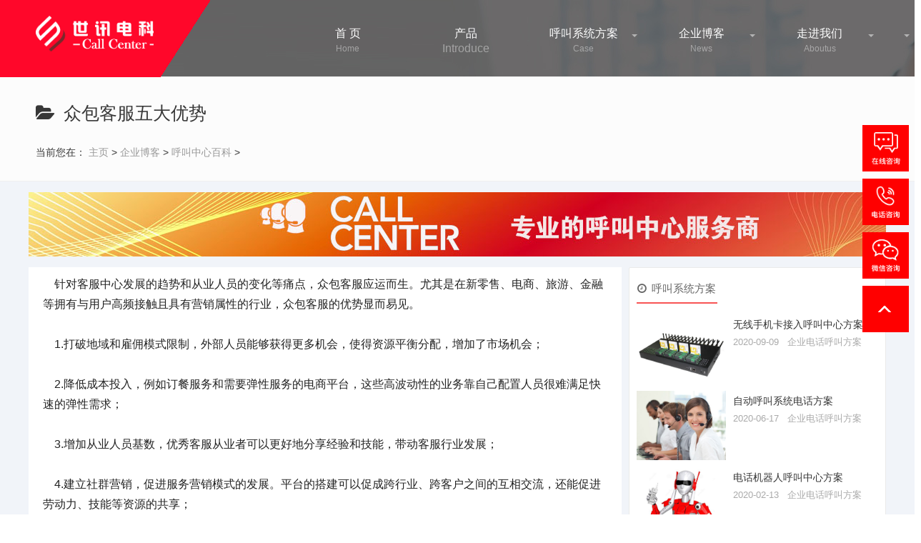

--- FILE ---
content_type: text/html
request_url: https://www.csundec.com/information/Encyclopedia/6414.html
body_size: 9262
content:
<!DOCTYPE html>
<html lang="zh-CN">
<head>
<meta http-equiv="Content-Type" content="text/html; charset=utf-8" />
<title>众包客服五大优势_世讯电科呼叫中心系统</title>
<meta name="keywords" content="众包,客服,五大,优势,针对,客服中心,发展,的,">
<meta name="description" content="针对客服中心发展的趋势和从业人员的变化等痛点，众包客服应运而生。尤其是在新零售、电商、旅游、金融等拥有与用户高频接触且具有营销属性的行业，众包客服的优势显而易见。">
<meta name="author" content="order by dedecom.cn" />
<meta name="viewport" content="width=device-width, initial-scale=1, maximum-scale=1, user-scalable=0">
<link rel="stylesheet" type="text/css" href="/skins/style.css"  />
<link rel="stylesheet" type="text/css" href="/skins/responsive.css"  />
<link rel="stylesheet" type="text/css" href="/skins/font-awesome.css"  media="all" />
<script type="text/javascript" src="/skins/lazyload.js"></script>
<!--[if lt IE 9]>
<script src="/skins/html5.js"></script>
<script src="/skins/css3-mediaqueries.js"></script>
<script src="/skins/PIE_IE678.js"></script>
<link rel="stylesheet" type="text/css" href="/skins/iefix.css"  media="all" />
<![endif]-->
<link rel="stylesheet" href="/css/pxgrids.css" type="text/css" media="all"/>
<link rel="stylesheet" href="/css/font-awesome.min.css"/>
<link rel='stylesheet' href='/css/style.css?ver=screen' type='text/css' media='all' />
 <script src="/js/jquery-1.7.1.min.js" type="text/javascript" ></script> 
  <style>
  .header{background-image: url(/uploads/media/call1.jpg);}
  </style>
<script type="text/javascript" src="https://www.csundec.com/public/static/common/js/ey_global.js?v=v1.6.7"></script>
</head>
<body id="wrap" class="archive category category-wpbaike category-7">
<style>
.wsmenu-arrow {
	display: block!important;
}
</style>

<div class="wsmenucontainer clearfix">
<div class="overlapblackbg"></div>
<a id="wsnavtoggle" class="animated-arrow"><span></span></a>
<div class="wsmobileheader clearfix"> <a class="smallogo"><img src="/skin/images/logo.png" width="120" alt="呼叫中心系统公司logo" /></a> <a class="callusicon" href="tel:028-83110277"><span class="fa fa-phone"></span></a> </div>
<div class="header">
  <div class="container clearfix bigmegamenu">
    <div class="logo clearfix"><a href="/" alt="世讯电科呼叫中心系统" title="世讯电科呼叫中心系统"><img src="/skin/images/logo.png" alt="世讯电科呼叫中心系统" title="世讯电科呼叫中心系统" /></a></div>
    
    <!--菜单-->
    
    <nav class="wsmenu clearfix">
      <ul class="mobile-sub wsmenu-list">
        <li><a href="/" class="nav-link">首 页
          <dd>Home</dd>
          <em></em></a></li>
        
        <!--二级栏目-->
        
      <li>
        
         <div class="first-wrap hidden-xs">
     
      <div class="first">
       <a class="first-link" href="https://www.csundec.com/callcenter/" >产品          <dd>Introduce</dd>

          <em></em> <span class="arrow"></span></a> <span class="wsmenu-click"><i class="wsmenu-arrow fa fa-angle-down"></i></span>
          <!--子菜单-->

<div class="second-wrap megamenu">
          <div class="second-box">
             <h3>产品</h3>
            <div class="second-link-box">
                          <a href="https://www.csundec.com/callcenter/CustomService/">
                <img src="/static/images/kefu.png" alt="客服系统">
                <div>
                  <h4>客服系统</h4>
                  <p>客服呼叫中心是以客户服务为核心的电话客服系统</p>
                </div>
              </a>
                           <a href="https://www.csundec.com/callcenter/Cloud/">
                <img src="https://www.csundec.com/uploads/allimg/20220307/1-22030G40123147.png" alt="云呼叫中心">
                <div>
                  <h4>云呼叫中心</h4>
                  <p>云呼叫中心是基于计算机电话集成技术</p>
                </div>
              </a>
                           <a href="https://www.csundec.com/callcenter/AutoCall/">
                <img src="/static/images/ai.png" alt="外呼系统">
                <div>
                  <h4>外呼系统</h4>
                  <p>外呼系统是指用呼叫中心系统自动向潜在客户或目标受众拨打营销电话</p>
                </div>
              </a>
                           <a href="https://www.csundec.com/ai/">
                <img src="/static/images/waihu.png" alt="AI呼叫系统">
                <div>
                  <h4>AI呼叫系统</h4>
                  <p>AI呼叫系统就是智能语音外呼系统</p>
                </div>
              </a>
                           <a href="https://www.csundec.com/callcenter/ParkingLot/">
                <img src="https://www.csundec.com/uploads/allimg/20220307/1-22030G40123147.png" alt="无人停车场呼叫系统">
                <div>
                  <h4>无人停车场呼叫系统</h4>
                  <p></p>
                </div>
              </a>
                           <a href="https://www.csundec.com/callcenter/vms/">
                <img src="/static/images/tonz.png" alt="电话通知系统">
                <div>
                  <h4>电话通知系统</h4>
                  <p></p>
                </div>
              </a>
                           <a href="https://www.csundec.com/switchboard/">
                <img src="/static/images/zongji.png" alt="云总机">
                <div>
                  <h4>云总机</h4>
                  <p></p>
                </div>
              </a>
                           <a href="https://www.csundec.com/pbx/">
                <img src="/static/images/ippbx.png" alt="IP PBX">
                <div>
                  <h4>IP PBX</h4>
                  <p></p>
                </div>
              </a>
                         </div>
           
          </div>
        </div>
  </div>
    </div>
<style>
  .first {line-height: inherit;padding: 0; }
  .first .first-link{padding:0 ;box-sizing:border-box;color: #fff;font-size: 16px;}
  .first .first-link dd{color: rgba(255,255,255,0.41);line-height: 18px;}
  .first-link:hover{border-bottom: 4px solid #ff072a;display: block;padding-bottom: 7px;}
  .first-single{position:relative}
  .first:hover .second-wrap{transform:rotate3d(0,0,0,0deg);}
  .second-wrap{width:100%;padding:20px 0 40px;background-color:#fff;position:absolute;top:107px;left:0;transform:rotate3d(-90,0,0,90deg);transform-origin:50% 0%;transition:all .3s ease-in-out;box-shadow:0px 10px 20px rgba(51,51,51,.2);}
  .second-wrap .second-box{width:1288px;margin:0 auto;text-align:left}
  .second-wrap .second-box h3{font-size:16px;text-indent:10px;line-height:3;color:#666}
  .second-wrap .second-box .second-link-box{display:flex}
  .second-link-box{display:flex;flex-wrap:wrap}
  .second-link-box a{display:flex;align-items:flex-start;width:25%;padding:10px;margin-bottom:10px}
  .second-link-box a img{max-width:25px;margin:10px 20px 0 0}
  .second-link-box a h4{display:flex;align-items:flex-start;font-size:16px;line-height:1.5;color:#333;margin-bottom:5px}
  .second-link-box a h4 img{max-width:20px;margin:-3px 0 0 5px}
  .second-link-box a h4 .img-big{max-width:24px;margin:-1px 0 0 5px}
  .second-link-box a p{width:90%;font-size:14px;line-height:1.6;color:#999}
  .second-link-box a:hover{background-color:#f7f7f7}
  .aass{display:none!important;}
  @media (max-width: 768px) {
  .first .first-link {
    box-sizing: border-box;
    padding: 12px 32px 17px 17px;
    font-size: 16px;
    text-align: left;
    border-right: 0px solid;
    background-color: transparent;
    color: rgb(102, 102, 102);
    line-height: 25px;
    border-bottom: 1px solid rgba(0, 0, 0, 0.13);
    position: static;
}
.first .first-link dd{color:#333; line-height:25px;}
.second-wrap .second-box{width:auto;}
.second-link-box a{width:100%;padding: 0 10px;
    margin-bottom: 0;}
.second-link-box a img,.second-link-box a p{display:none;}
.second-wrap .second-box .second-link-box {
    background: #fff;
    margin: 0 20px;
    padding: 10px;
}
.second-link-box a h4{font-size:14px;}
.second-wrap{position:inherit;}
  }
  </style>


     </li>
        <!--二级栏目--> 
        
        <!--二级栏目-->
        
        <li><a href="https://www.csundec.com/solutions/" >呼叫系统方案          <dd>Case</dd>
          <em></em> <span class="arrow"></span></a> 
          
          <!--子菜单--> 
          
          <span class="wsmenu-click"><i class="wsmenu-arrow fa fa-angle-down"></i></span>
          <div class="megamenu clearfix">
            <div class="container">               <ul class="col-lg-3 col-md-3 col-xs-12 link-list">
                <li  class="title"   id="menutitle"><a href="https://www.csundec.com/solutions/marketing/">企业电话呼叫方案</a></li>
                
                <!--三级栏目--> 
                
                                <li><a href="https://www.csundec.com/solutions/marketing/4943.html"><i class="fa fa-arrow-circle-right"></i>外呼呼叫系统</a></li>
                                <li><a href="https://www.csundec.com/solutions/marketing/6562.html"><i class="fa fa-arrow-circle-right"></i>语音通知</a></li>
                                <li><a href="https://www.csundec.com/solutions/marketing/3446.html"><i class="fa fa-arrow-circle-right"></i>无线手机卡接入呼叫中心方案</a></li>
                                <li><a href="https://www.csundec.com/solutions/marketing/automaticcall.html"><i class="fa fa-arrow-circle-right"></i>自动呼叫系统电话方案</a></li>
                                <li><a href="https://www.csundec.com/solutions/marketing/robot.html"><i class="fa fa-arrow-circle-right"></i>电话机器人呼叫中心方案</a></li>
                 
                
                <!--三级栏目-->
                
              </ul>
                            <ul class="col-lg-3 col-md-3 col-xs-12 link-list">
                <li  class="title"   id="menutitle"><a href="https://www.csundec.com/solutions/institution/">行政事业呼叫中心方案</a></li>
                
                <!--三级栏目--> 
                
                                <li><a href="https://www.csundec.com/solutions/institution/12329.html"><i class="fa fa-arrow-circle-right"></i>12319数字城管呼叫中心方案</a></li>
                                <li><a href="https://www.csundec.com/solutions/institution/6561.html"><i class="fa fa-arrow-circle-right"></i>患者随访系统</a></li>
                                <li><a href="https://www.csundec.com/solutions/institution/951.html"><i class="fa fa-arrow-circle-right"></i>政府部门呼叫中心解决方案</a></li>
                                <li><a href="https://www.csundec.com/solutions/institution/916.html"><i class="fa fa-arrow-circle-right"></i>医院呼叫系统</a></li>
                                <li><a href="https://www.csundec.com/solutions/institution/950.html"><i class="fa fa-arrow-circle-right"></i>12328电话呼叫中心系统方案</a></li>
                 
                
                <!--三级栏目-->
                
              </ul>
                            <ul class="col-lg-3 col-md-3 col-xs-12 link-list">
                <li  class="title"   id="menutitle"><a href="https://www.csundec.com/solutions/education/">学校教育呼叫中心方案</a></li>
                
                <!--三级栏目--> 
                
                                <li><a href="https://www.csundec.com/solutions/education/1035.html"><i class="fa fa-arrow-circle-right"></i>高校后勤管理呼叫中心方案</a></li>
                                <li><a href="https://www.csundec.com/solutions/education/1033.html"><i class="fa fa-arrow-circle-right"></i>学校实训平台呼叫中心方案</a></li>
                                <li><a href="https://www.csundec.com/solutions/education/1034.html"><i class="fa fa-arrow-circle-right"></i>校园亲情电话系统</a></li>
                                <li><a href="https://www.csundec.com/solutions/education/4644.html"><i class="fa fa-arrow-circle-right"></i>教育机构IPCC呼叫中心方案</a></li>
                 
                
                <!--三级栏目-->
                
              </ul>
               </div>
          </div>
          
          <!--子菜单--> 
          
        </li>
        <li><a href="https://www.csundec.com/information/" >企业博客          <dd>News</dd>
          <em></em> <span class="arrow"></span></a> 
          
          <!--子菜单-->
          
          <ul class="wsmenu-submenu">
                        <li><a href="https://www.csundec.com/information/CompanyNews/"><i class="fa fa-angle-right"></i>最新动态</a></li>
                        <li><a href="https://www.csundec.com/information/IndustryNews/"><i class="fa fa-angle-right"></i>团队运营</a></li>
                        <li><a href="https://www.csundec.com/information/Encyclopedia/"><i class="fa fa-angle-right"></i>呼叫中心百科</a></li>
                        <li><a href="https://www.csundec.com/information/telesale/"><i class="fa fa-angle-right"></i>电话销售话术</a></li>
                        <li><a href="https://www.csundec.com/information/CRM/"><i class="fa fa-angle-right"></i>CRM客户管理系统</a></li>
                      </ul>
        </li>
        
        <!--二级栏目--> 
        
        <!--二级栏目-->
        
        <li><a href="https://www.csundec.com/company/" >走进我们          <dd>Aboutus</dd>
          <em></em> <span class="arrow"></span></a> 
          
          <!--子菜单-->
          
          <ul class="wsmenu-submenu">
                        <li><a href="https://www.csundec.com/company/about/"><i class="fa fa-angle-right"></i>公司简介</a></li>
                        <li><a href="https://www.csundec.com/company/contact/"><i class="fa fa-angle-right"></i>联系我们</a></li>
                        <li><a href="https://www.csundec.com/company/CASES/"><i class="fa fa-angle-right"></i>客户案例</a></li>
                        <li><a href="https://www.csundec.com/company/companion/"><i class="fa fa-angle-right"></i>合作伙伴</a></li>
                      </ul>
        </li>
        
        <!--二级栏目-->
        
      </ul>
    </nav>
    
    <!--菜单--> 
    
  </div>
</div>
 
  
  <div class="localnav col-lg-12" id="localnav">

    <div class="container">

      <div class="crumbs"> <a href='https://www.csundec.com/' class=''>主页</a> &gt; <a href='https://www.csundec.com/information/' class=''>企业博客</a> &gt; <a href='https://www.csundec.com/information/Encyclopedia/'>呼叫中心百科</a> </div>

      <div class="localnavlist">

        

        
      </div>

    </div>

  </div>
<div id="body-container">
<section id="content-container" style="background:#f1f4f9; "> 
  <!--搜索框和栏目顶部-->
  <div class="breadcrumbs">
    <div class="container clr">    
      <div id="breadcrumbs">
        <h1><i class="fa fa-folder-open"></i> 众包客服五大优势</h1>
        <div class="breadcrumbs-text"> 当前您在： <a href='https://www.csundec.com/' class=''>主页</a> &gt; <a href='https://www.csundec.com/information/' class=''>企业博客</a> &gt; <a href='https://www.csundec.com/information/Encyclopedia/'>呼叫中心百科</a> > </div>
      </div>
    </div>
    <!--搜索框和顶部 结束--> 
  </div>
  <!-- 广告开始 -->
 <div id="header-banner"> <a href="/" title="专业的呼叫中心服务商"><img src="/skins/ad01.jpg" alt="专业的呼叫中心服务商"></a> </div>
  <!-- 广告结束 --> 
  <!-- Main Wrap -->
  <div id="main-wrap">
    <div id="single-blog-wrap" class="container_1 two-col-container">
      <div id="main-wrap-left"> 
        <!-- Content -->
        <div class="content"> 
          

          <div class="single-text"> <div>
	　针对客服中心发展的趋势和从业人员的变化等痛点，众包客服应运而生。尤其是在新零售、电商、旅游、金融等拥有与用户高频接触且具有营销属性的行业，众包客服的优势显而易见。</div>
<div>
	　<br />
	　1.打破地域和雇佣模式限制，外部人员能够获得更多机会，使得资源平衡分配，增加了市场机会；</div>
<div>
	　<br />
	　2.降低成本投入，例如订餐服务和需要弹性服务的电商平台，这些高波动性的业务靠自己配置人员很难满足快速的弹性需求；</div>
<div>
	　<br />
	　3.增加从业人员基数，优秀客服从业者可以更好地分享经验和技能，带动客服行业发展；</div>
<div>
	　<br />
	　4.建立社群营销，促进服务营销模式的发展。平台的搭建可以促成跨行业、跨客户之间的互相交流，还能促进劳动力、技能等资源的共享；</div>
<div>
	　<br />
	　5.培养创业团队，推动新型创业。现在的90后、00后喜欢微创业，也乐于接受工作中的挑战。众包模式可以激励年轻人，让岗位变得更时尚，带动更多年轻人参与到客服工作中来。</div>
<div>
	&nbsp;</div>
 
            <!-- Page links -->
           
            <!-- /.Page links --> 
          </div>
          
          <!--广告开始-->
         
          <!--广告 结束--> 
        
          <div class="clear"></div>
          <div class="relatedposts">
            <h3 class="multi-border-hl"><span>推荐文章</span></h3>
            <ul>
                            <li>
                <div class="relatedposts-inner">
                  <div class="relatedposts-inner-pic"> <a href="https://www.csundec.com/information/Encyclopedia/4980.html" title="" class="">
                    <div class="thumb-img"> <img src="https://www.csundec.com/uploads/allimg/190131/1-1Z131105434612.jpg" alt=""> <span><i class="fa fa-plus"></i></span> </div>
                    </a></div>
                  <div class="relatedposts-inner-text"> <a href="https://www.csundec.com/information/Encyclopedia/4980.html"  title="">呼叫中心TTS的定义与作用 </a> </div>
                </div>
                <div class="clear"></div>
              </li>
                            <li>
                <div class="relatedposts-inner">
                  <div class="relatedposts-inner-pic"> <a href="https://www.csundec.com/information/Encyclopedia/4999.html" title="" class="">
                    <div class="thumb-img"> <img src="https://www.csundec.com/uploads/allimg/20211109/1-211109113346348.jpg" alt=""> <span><i class="fa fa-plus"></i></span> </div>
                    </a></div>
                  <div class="relatedposts-inner-text"> <a href="https://www.csundec.com/information/Encyclopedia/4999.html"  title="">ACD的定义及在呼叫中心的应用 </a> </div>
                </div>
                <div class="clear"></div>
              </li>
                            <li>
                <div class="relatedposts-inner">
                  <div class="relatedposts-inner-pic"> <a href="https://www.csundec.com/information/Encyclopedia/4996.html" title="" class="">
                    <div class="thumb-img"> <img src="https://www.csundec.com/uploads/allimg/190131/1-1Z131120S4E9.jpg" alt=""> <span><i class="fa fa-plus"></i></span> </div>
                    </a></div>
                  <div class="relatedposts-inner-text"> <a href="https://www.csundec.com/information/Encyclopedia/4996.html"  title="">CTI在呼叫系统的功能介绍二：外呼功能 </a> </div>
                </div>
                <div class="clear"></div>
              </li>
                            <li>
                <div class="relatedposts-inner">
                  <div class="relatedposts-inner-pic"> <a href="https://www.csundec.com/information/Encyclopedia/4984.html" title="" class="">
                    <div class="thumb-img"> <img src="https://www.csundec.com/uploads/allimg/190124/1-1Z1241Z04Va.jpg" alt=""> <span><i class="fa fa-plus"></i></span> </div>
                    </a></div>
                  <div class="relatedposts-inner-text"> <a href="https://www.csundec.com/information/Encyclopedia/4984.html"  title="">客服呼叫中心关键绩效指标（KPI）11个你需要跟踪 </a> </div>
                </div>
                <div class="clear"></div>
              </li>
                          </ul>
          </div>
          <!-- Prev or Next Article -->
          <p style="padding-top:20px"> <span style="float:left"> 
    <a href='https://www.csundec.com/information/Encyclopedia/6413.html' title='客服中心的进阶之道'> 上一篇：客服中心的进阶之道 </a>
 </span> <span style="float:right"> 
    <a href='https://www.csundec.com/information/Encyclopedia/6489.html' title='呼叫中心自2004年后大致分为六大阶段'> 下一篇：呼叫中心自2004年后大致分为六大阶段 </a>
 </span> </p>
          <!-- /.Prev or Next Article --> 
          
        </div>
        <!-- /.Content --> 
        <!-- 评论 开始 -->
      
      </div>
      <!--边栏开始--> 
      <div id="sidebar" class="clr"> 
  <!--广告 开始-->
<div class="widget widget_tin_tabs">
    <ul class="tin-tabs-nav group tab-count-3">
      <li class="tin-tab"> <a title="推荐呼叫中心系统方案"><i class="fa fa-clock-o"></i> <span>呼叫系统方案</span></a> </li>
    </ul>
    <div class="tin-tabs-container">
      <ul class="tin-tab group thumbs-enabled tab_list">
        <!--全站最新带图文档  开始--> 
                <li>
          <div class="tab-item-thumbnail"> <a href="https://www.csundec.com/solutions/marketing/3446.html" title="">
            <div class="thumb-img"> <img src="https://www.csundec.com/uploads/171221/1-1G2211F43U91.jpg" /> <span><i class="fa fa-plus"></i></span> </div>
            </a> </div>
          <div class="tab-item-inner group">
            <p class="tab-item-title"><a href="https://www.csundec.com/solutions/marketing/3446.html"  title="">无线手机卡接入呼叫中心方案</a></p>
            <span class="tab-item-date">2020-09-09 </span>  <span class="tab-item-category"><a href="https://www.csundec.com/solutions/marketing/" >企业电话呼叫方案</a></span> </div>
        </li>
                <li>
          <div class="tab-item-thumbnail"> <a href="https://www.csundec.com/solutions/marketing/automaticcall.html" title="">
            <div class="thumb-img"> <img src="https://www.csundec.com/uploads/fangan/AutomaticCall.jpg" /> <span><i class="fa fa-plus"></i></span> </div>
            </a> </div>
          <div class="tab-item-inner group">
            <p class="tab-item-title"><a href="https://www.csundec.com/solutions/marketing/automaticcall.html"  title="">自动呼叫系统电话方案</a></p>
            <span class="tab-item-date">2020-06-17 </span>  <span class="tab-item-category"><a href="https://www.csundec.com/solutions/marketing/" >企业电话呼叫方案</a></span> </div>
        </li>
                <li>
          <div class="tab-item-thumbnail"> <a href="https://www.csundec.com/solutions/marketing/robot.html" title="">
            <div class="thumb-img"> <img src="https://www.csundec.com/uploads/180408/1-1P40R10431b9.jpg" /> <span><i class="fa fa-plus"></i></span> </div>
            </a> </div>
          <div class="tab-item-inner group">
            <p class="tab-item-title"><a href="https://www.csundec.com/solutions/marketing/robot.html"  title="">电话机器人呼叫中心方案</a></p>
            <span class="tab-item-date">2020-02-13 </span>  <span class="tab-item-category"><a href="https://www.csundec.com/solutions/marketing/" >企业电话呼叫方案</a></span> </div>
        </li>
         
        <!--全站最新带图文档  结束-->
      </ul>
  </div>
  </div>
  <!--广告 结束-->
  <div id="tintabs-4" class="widget widget_tin_tabs">
    <ul class="tin-tabs-nav group tab-count-3">
      <li class="tin-tab tab-recent"> <a href="#tab-recent" title="近期文章"><i class="fa fa-clock-o"></i> <span>近期文章</span></a> </li>
      <li class="tin-tab tab-popular"> <a href="#tab-popular" title="热门文章"><i class="fa fa-star"></i> <span>热门文章</span></a> </li>
      <li class="tin-tab tab-comments"> <a href="#tab-popular2" title="猜你喜欢"><i class="fa fa-heart"></i> <span>猜你喜欢</span></a></li>
    </ul>
    <div class="tin-tabs-container">
      <ul id="tab-recent" class="tin-tab group thumbs-enabled">
        <!--全站最新带图文档  开始--> 
                <li>
          <div class="tab-item-thumbnail"> <a href="https://www.csundec.com/information/Encyclopedia/6655.html" title="">
            <div class="thumb-img"> <img src="https://www.csundec.com/uploads/allimg/20220916/1-220916093544153.jpg" /> <span><i class="fa fa-plus"></i></span> </div>
            </a> </div>
          <div class="tab-item-inner group">
            <p class="tab-item-title"><a href="https://www.csundec.com/information/Encyclopedia/6655.html"  title="">什么是AI呼叫中心，如何使用它？</a></p>
            <span class="tab-item-date">2022-09-16 </span>  <span class="tab-item-category"><a href="https://www.csundec.com/information/Encyclopedia/" >呼叫中心百科</a></span> </div>
        </li>
                <li>
          <div class="tab-item-thumbnail"> <a href="https://www.csundec.com/information/Encyclopedia/6654.html" title="">
            <div class="thumb-img"> <img src="https://www.csundec.com/uploads/allimg/20220905/1-220Z51U146133.png" /> <span><i class="fa fa-plus"></i></span> </div>
            </a> </div>
          <div class="tab-item-inner group">
            <p class="tab-item-title"><a href="https://www.csundec.com/information/Encyclopedia/6654.html"  title="">企业 VoIP 平台在单个系统中提供 UC 功能</a></p>
            <span class="tab-item-date">2022-09-05 </span>  <span class="tab-item-category"><a href="https://www.csundec.com/information/Encyclopedia/" >呼叫中心百科</a></span> </div>
        </li>
                <li>
          <div class="tab-item-thumbnail"> <a href="https://www.csundec.com/information/Encyclopedia/6653.html" title="">
            <div class="thumb-img"> <img src="https://www.csundec.com/uploads/allimg/20220905/1-220Z515061C14.png" /> <span><i class="fa fa-plus"></i></span> </div>
            </a> </div>
          <div class="tab-item-inner group">
            <p class="tab-item-title"><a href="https://www.csundec.com/information/Encyclopedia/6653.html"  title="">什么是会话边界控制器 （SBC）？</a></p>
            <span class="tab-item-date">2022-09-05 </span>  <span class="tab-item-category"><a href="https://www.csundec.com/information/Encyclopedia/" >呼叫中心百科</a></span> </div>
        </li>
         
        <!--全站最新带图文档  结束-->
      </ul>
      <ul id="tab-popular" class="tin-tab group thumbs-enabled">
        <!--全站热门带图文档  开始--> 
                <li>
          <div class="tab-item-thumbnail"> <a href="https://www.csundec.com/information/CRM/13.html" title="">
            <div class="thumb-img"> <img src="https://www.csundec.com/uploads/200219/1-200219142P6429.jpg" /> <span><i class="fa fa-plus"></i></span> </div>
            </a> </div>
          <div class="tab-item-inner group">
            <p class="tab-item-title"><a href="https://www.csundec.com/information/CRM/13.html"  title="">什么是客户满意</a></p>
            <span class="tab-item-date">2020-02-19 </span>  <span class="tab-item-category"><a href="https://www.csundec.com/information/CRM/" >CRM客户管理系统</a></span> </div>
        </li>
                <li>
          <div class="tab-item-thumbnail"> <a href="https://www.csundec.com/information/Encyclopedia/5253.html" title="">
            <div class="thumb-img"> <img src="https://www.csundec.com/uploads/190103/1-1Z103093211M0.jpg" /> <span><i class="fa fa-plus"></i></span> </div>
            </a> </div>
          <div class="tab-item-inner group">
            <p class="tab-item-title"><a href="https://www.csundec.com/information/Encyclopedia/5253.html"  title="">自动不停打电话是呼叫中心软件的核心</a></p>
            <span class="tab-item-date">2020-02-10 </span>  <span class="tab-item-category"><a href="https://www.csundec.com/information/Encyclopedia/" >呼叫中心百科</a></span> </div>
        </li>
                <li>
          <div class="tab-item-thumbnail"> <a href="https://www.csundec.com/information/Encyclopedia/5371.html" title="">
            <div class="thumb-img"> <img src="https://www.csundec.com/uploads/190102/1-1Z1021Q642G2.jpg" /> <span><i class="fa fa-plus"></i></span> </div>
            </a> </div>
          <div class="tab-item-inner group">
            <p class="tab-item-title"><a href="https://www.csundec.com/information/Encyclopedia/5371.html"  title="">microsip电话自动拨号电脑软件使用说明</a></p>
            <span class="tab-item-date">2020-02-10 </span>  <span class="tab-item-category"><a href="https://www.csundec.com/information/Encyclopedia/" >呼叫中心百科</a></span> </div>
        </li>
         
        <!--全站热门带图文档  结束-->
      </ul>
      <ul id="tab-popular2" class="tin-tab group thumbs-enabled">
        <!--全站随机带图文档  开始--> 
                <li>
          <div class="tab-item-thumbnail"> <a href="https://www.csundec.com/information/IndustryNews/1052.html" title="">
            <div class="thumb-img"> <img src="https://www.csundec.com/public/static/common/images/not_adv.jpg" /> <span><i class="fa fa-plus"></i></span> </div>
            </a> </div>
          <div class="tab-item-inner group">
            <p class="tab-item-title"><a href="https://www.csundec.com/information/IndustryNews/1052.html"  title="">为中民燃气打造专业便民服务呼叫中心</a></p>
            <span class="tab-item-date">2020-02-11 </span>  <span class="tab-item-category"><a href="https://www.csundec.com/information/IndustryNews/" >团队运营</a></span> </div>
        </li>
                <li>
          <div class="tab-item-thumbnail"> <a href="https://www.csundec.com/information/Encyclopedia/4249.html" title="">
            <div class="thumb-img"> <img src="https://www.csundec.com/uploads/allimg/20220908/1-220ZQ12132102.png" /> <span><i class="fa fa-plus"></i></span> </div>
            </a> </div>
          <div class="tab-item-inner group">
            <p class="tab-item-title"><a href="https://www.csundec.com/information/Encyclopedia/4249.html"  title="">什么是呼叫中心软件CT连接？</a></p>
            <span class="tab-item-date">2020-02-06 </span>  <span class="tab-item-category"><a href="https://www.csundec.com/information/Encyclopedia/" >呼叫中心百科</a></span> </div>
        </li>
                <li>
          <div class="tab-item-thumbnail"> <a href="https://www.csundec.com/information/IndustryNews/2053.html" title="">
            <div class="thumb-img"> <img src="https://www.csundec.com/public/static/common/images/not_adv.jpg" /> <span><i class="fa fa-plus"></i></span> </div>
            </a> </div>
          <div class="tab-item-inner group">
            <p class="tab-item-title"><a href="https://www.csundec.com/information/IndustryNews/2053.html"  title="">利用呼叫中心进行人才交流的可行性</a></p>
            <span class="tab-item-date">2020-02-10 </span>  <span class="tab-item-category"><a href="https://www.csundec.com/information/IndustryNews/" >团队运营</a></span> </div>
        </li>
         
        <!--全站随机带图文档  结束-->
      </ul>
    </div>
  </div>
  
    <div class="widget widget_tin_tabs">
    <ul class="tin-tabs-nav group tab-count-3">
      <li class="tin-tab"> <a title="推荐产品"><i class="fa fa-clock-o"></i> <span>推荐产品</span></a> </li>
    </ul>
    <div class="tin-tabs-container">
      <ul class="tin-tab group thumbs-enabled tab_list">
        <!--全站最新带图文档  开始--> 
                <li>
          <div class="tab-item-thumbnail"> <a href="https://www.csundec.com/ipphone/fanvil/X2P.html" title="">
            <div class="thumb-img"> <img src="https://www.csundec.com/uploads/allimg/180619/1-1P619200I9.jpg" /> <span><i class="fa fa-plus"></i></span> </div>
            </a> </div>
          <div class="tab-item-inner group">
            <p class="tab-item-title"><a href="https://www.csundec.com/ipphone/fanvil/X2P.html"  title="">X2P呼叫中心座席电话机</a></p>
            <span class="tab-item-date">2020-02-11 </span>  <span class="tab-item-category"><a href="https://www.csundec.com/ipphone/fanvil/" >方位呼叫中心电话机</a></span> </div>
        </li>
                <li>
          <div class="tab-item-thumbnail"> <a href="https://www.csundec.com/IPPBX/U100.html" title="">
            <div class="thumb-img"> <img src="https://www.csundec.com/uploads/allimg/180623/1-1P6231R959.jpg" /> <span><i class="fa fa-plus"></i></span> </div>
            </a> </div>
          <div class="tab-item-inner group">
            <p class="tab-item-title"><a href="https://www.csundec.com/IPPBX/U100.html"  title="">U100电话呼叫一体机</a></p>
            <span class="tab-item-date">2020-02-07 </span>  <span class="tab-item-category"><a href="https://www.csundec.com/IPPBX/" >呼叫中心一体机</a></span> </div>
        </li>
                <li>
          <div class="tab-item-thumbnail"> <a href="https://www.csundec.com/IPPBX/s30.html" title="">
            <div class="thumb-img"> <img src="https://www.csundec.com/uploads/allimg/180623/1-1P6231K354.jpg" /> <span><i class="fa fa-plus"></i></span> </div>
            </a> </div>
          <div class="tab-item-inner group">
            <p class="tab-item-title"><a href="https://www.csundec.com/IPPBX/s30.html"  title="">UCC-S30呼叫中心一体机</a></p>
            <span class="tab-item-date">2020-02-07 </span>  <span class="tab-item-category"><a href="https://www.csundec.com/IPPBX/" >呼叫中心一体机</a></span> </div>
        </li>
         
        <!--全站最新带图文档  结束-->
      </ul>
  </div>
  </div>
  <div id="tinfloatwidget-3" class="widget floatwidget">
    <div id="enhancedtextwidget-10" class="widget_text enhanced-text-widget">
      <h3><span class=widget-title>联系我们</span></h3>
      <div class="textwidget widget-text">
        <div style="margin:10px 30px;"> <img src="/skins/erweima.png" title="联系我们" style="width:100%;height:100%;">
          <p style="text-align:center;font-size:14px;font-weight:bold;">咨询我们,扫一扫</p>
        </div>
      </div>
    </div>
  </div>
  <div class="floatwidget-container"> </div>
</div>
 
      <!-- 边栏 结束 --> 
    </div>
  </div>
  <!-- 广告位开始 -->
  <div id="bottom-banner"><a href="/" title="专业的呼叫中心服务商"><img src="/skins/ad01.jpg" alt="专业的呼叫中心服务商"></a> </div>
  <!-- 广告位结束 --> 
  <!-- Footer 开始--> 
  <footer class="footer">



  <div class="container">



    <div class="text-center contact pt30">



      <div class="contactqr">



        <div class="mweb"><img src="/images/wechat.jpg"><span>访问手机版</span></div>



        <div class="tel"><img src="/images/footertel.png"></div>



        <div class="weixin"><img src="/images/wechat.jpg"><span>微信扫一扫</span></div>



      </div>



      <p>专业的<a href="/">电话呼叫中心</a> 系统服务商<br />
全国统一热线：4006-550-388<br />
地址：中国·成都隆鑫九熙广场3期1栋2203<br />
Copyright © 2002-2016 <a href="/">呼叫中心</a> <a href="https://www.csundec.com/company/CASES/6659.html">版权申明</a> 
<script>
var _hmt = _hmt || [];
(function() {
  var hm = document.createElement("script");
  hm.src = "https://hm.baidu.com/hm.js?494006aae272a51337f67ba3445e955e";
  var s = document.getElementsByTagName("script")[0]; 
  s.parentNode.insertBefore(hm, s);
})();
</script>
<meta name="360-site-verification" content="4d1f1bc629e66cbce83fc6e3d831bfc6" /> <a href="https://beian.miit.gov.cn/" rel="nofllow"><a href="https://beian.miit.gov.cn/" rel="nofollow" target="_blank">蜀ICP备11025024号-1</a></a> 24小时客服专线：028-83110277 65929777   <a href="/sitemap.xml" target="_blank">网站地图</a></p>



    </div>



  </div>



</footer>




<script type="text/javascript">

$(function(){

	$('#wsnavtoggle').on('click', function(e){

	  e.preventDefault();

	  $(this).parent().toggleClass('wsoffcanvasopener');

	});

})

</script>



<script type="text/javascript">

$(function(){

	

	$(".wsmenu-click").click(function(){

		$(".fa-angle-down").slideUp(); 

		$(this).parent().find('.megamenu').slideToggle();



	});

})



$(function(){

	$(".wsmenu-submenu").hide();

	$(".wsmenu-click").click(function(){

		$(".fa-angle-down").slideUp(); 

		$(this).parent().find('.wsmenu-submenu').slideToggle();



	});

})

</script>


<div  class="contentinfo">

          <ul class="btn-group_t">

 <li class="btn-group-bg btnbg" >
                    <a href=""><span id="zc_mail_xx2c" class="zc_mail test_btn_cgcg"></span></a>
                   <b id="qimo_badge" style="right:-5px"></b>
                    <div class="huihua">快来翻我牌儿~</div>
                 </li>
                 <li class="btn-group-bg">

                  <span id="zx_phpne"></span>                 

                   <div class="huihua xu_phone_num"><p>028-83110277 </p></div>

                 </li>			

                <li class="btn-group-bg">

                     <span id="zx_weixin" class="zx_weixin test_btn_weixin"></span>

                       <div class="huihua wx" >

               		 <p style="color:#FF0000;font-size: 14px;margin-bottom: 0;line-height: 2;padding-top:10px;">扫一扫,全知道</p>

                	<img src="/images/lxwm.jpg" style="width:60%;"/>

           	      </div>	

                 </li>

                 <li class="btn-group-bg toTop">

                    <div class="huihua">呼叫系统带你飞～</div>

                 </li>

              </ul>           
   <div>
<div class="footer_x">
<span><a  href="https://work.weixin.qq.com/kfid/kfc2e4620abbec1f3b2"><i class="fa fa-qq"></i>客服</a></span>
<span><a href="tel:4006550388" class="ft"><i class="fa fa-phone"></i>电话</a></span>
 </div>
<script type="text/javascript"> 

  $(function(){

            $('#main-nav > li.free_btn_new').html('在线咨询').addClass('test_btn_cgcg');

            $(document).on('click', '.test_btn_cgcg',function(){

                $(".iframe-wrap-recent").show();

	  });



        $(".btn-group_t li").hover(function(){

           $(this).css("background","#ff0000");

            $(this).find(".huihua").show();

        },function(){

            $(this).css("background","#ff0000");

            $(this).find(".huihua").hide();

        })

        $("#zx_phpne").on("click",function(){

            $(".phone-win-wrap").show();

        })

        $(".close-phoneWin").on("click",function(){

            $(".phone-win-wrap").hide();

        })

        $(".toTop").click(function(){

            $('body,html').scrollTop(0);

            return false;

        });



       })

var post_copyright = document.getElementsByClassName("post-copyright");

if(post_copyright.length > 0){

    post_copyright[0].style.display="none";

}

</script>

<script src="/css/layer/layer.js"></script>

<script >
  $('#zx_weixin').on('click', function(){
    layer.open({
    type: 2,
    title: false,
    shade:[0.8, '#393D49'],
    maxmin: false,
	fix : true,
    shadeClose: false,
    area: ['500px', '440px'],
   content: '/weixinsaoma.html'
             });
  });
</script>

<script>
(function(){
var src = (document.location.protocol == "http:") ? "http://js.passport.qihucdn.com/11.0.1.js?cbfe6a07d01857708dc09ac9b305a5b1":"https://jspassport.ssl.qhimg.com/11.0.1.js?cbfe6a07d01857708dc09ac9b305a5b1";
document.write('<script src="' + src + '" id="sozz"><\/script>');
})();
</script>
 <style>
.footer_x{display:none;}
@media screen and (max-width: 786px){
.footer_x{ display:block;position: fixed; z-index: 300; bottom: 0; width: 100%;  height: 48px; display: inline-flex; align-items: center; justify-content: space-around; background: #ff0000; border-top: solid 2px #000;}
.footer_x span{display: inline-flex; flex-flow: column nowrap; justify-content: center; align-items: center; width: 50%; height: 48px; color: #fff; font-size: 1rem;}
.ft{border-left:1px solid #eee;}
.footer_x i{margin-bottom:0px;width: 100%; color:#fff; text-align:center;}
.footer_x a{width: 100%; color:#fff; text-align:center;}
.btn-group_t {display: none;}
footer.footer {padding: 0px 0 50px 0;}
}
.articleheader h1{margin-bottom:0;}
</style>
<!-- 应用插件标签 start --> 
 <!-- 应用插件标签 end -->
<script>
  (function(b,a,e,h,f,c,g,s){b[h]=b[h]||function(){(b[h].c=b[h].c||[]).push(arguments)};
  b[h].s=!!c;g=a.getElementsByTagName(e)[0];s=a.createElement(e);
  s.src="//s.union.360.cn/"+f+".js";s.defer=!0;s.async=!0;g.parentNode.insertBefore(s,g)
  })(window,document,"script","_qha",510392,false);
  </script> 
  <!-- Footer 结束--> 
</section>
   <script type="text/javascript" src="/skins/zh-cn-tw.js"></script> 
<script type='text/javascript' src='/skins/theme.js'></script> 
<script type="text/javascript">var root_dir="";var ey_aid=6414;</script>
<script language="javascript" type="text/javascript" src="https://www.csundec.com/public/static/common/js/ey_footer.js?v=v1.6.7"></script>
</body>
</html>

--- FILE ---
content_type: text/css
request_url: https://www.csundec.com/skins/style.css
body_size: 26285
content:
/* 织梦58（dede58.com）做最好的织梦整站模板下载网站 */



/* ------------------------------------------------------------------------- *

 *  Reset

 * ------------------------------------------------------------------------- */

html, body, button, div, span, applet, object, iframe, h1, h2, h3, h4, h5, h6, p, blockquote, pre, a, abbr, acronym, address, article, big, cite, code, del, dfn, em, font, img, ins, kbd, q, s, samp, section, small, strike, strong, sub, tt, var, b, u, i, center, dl, dt, dd, ol, ul, li, fieldset, form, label, legend, table, caption, tbody, tfoot, thead, tr, th, td, tr {

	margin: 0;

	padding: 0;

	border: none;

	outline: 0;

	font-weight: inherit;

	font-style: inherit;

	vertical-align: baseline;

	background: transparent;

	font-family: Arial,"Microsoft YaHei", "微软雅黑",  "Open Sans", SimSun, sans-serif;

	list-style: none;

}

html {

	font-size: 62.5%;

	text-rendering: optimizeLegibility;

	-webkit-font-smoothing: antialiased;

	-moz-osx-font-smoothing: grayscale

}

*:focus {

	outline: none;

}

textarea {

	resize: none;

}

*, *:before, *:after {

	-webkit-box-sizing: border-box;

	-moz-box-sizing: border-box;

	box-sizing: border-box

}

/* ------------------------------------------------------------------------- *

 *  Base Styles

/* ------------------------------------------------------------------------- */

body {

	font-size: 16px;

	-ms-word-break: break-all;

	word-break: break-all;

	word-wrap: break-word;

	overflow-wrap: break-word;

	background: #fff;/*   color: #303030; */

	font-family: Arial,"Microsoft YaHei", "微软雅黑", "Open Sans", SimSun, sans-serif;

	background-size: 100% 100%;

	background-attachment: fixed;

}

input, select, option, textarea {

	font-family: Arial,"Microsoft YaHei", "微软雅黑",  "Open Sans", SimSun, sans-serif;

	color: inherit;

}

/* ::selection {background: #72d0eb;color:#fff;} */

div {

	display: block;

}

img {

	max-width: 100%;

	height: auto;

}

img.avatar {

	display: inline-block !important;

}

body a {

	color: #333;

	outline: 0;

	text-decoration: none;

	background: transparent;

	border: 0;

	font-size: 100%;

	margin: 0;

	padding: 0;

	vertical-align: baseline;

	-webkit-transition: all 0.2s ease;

	-moz-transition: all 0.2s ease;

	transition: all 0.2s ease

}

body  {

	color: #cc0000

}

address, cite, em {

	font-style: italic;

}

strong, .strong {

	font-weight: bold;

	color: #606060;

}

u {

	text-decoration: underline;

}

blockquote {

	margin: 10px 0;

	padding: 10px 10px 10px 40px;

	border-top: 1px solid #f5f5f5;

	border-right: 1px solid #f5f5f5;

	border-bottom: 1px solid #f5f5f5;

	border-left: 5px solid #f5f5f5;

	font-size: 13px;

	position: relative;

}

blockquote:before {

	content: "\f10d";

	color: #f5f5f5;

	font-size: 30px;

	font-style: normal;

	font-family: FontAwesome;

	text-align: center;

	position: absolute;

	left: 5px;

	top: 0;

}

code {

	padding: 2px 4px;

	color: #d14;

	background-color: #fbfbfb;

	border: 1px solid #e1e1e8;

	font-size: 14px;

	font-family: consolas, 'Microsoft Yahei', arial !important;

}

textarea {

	font-family: consolas, 'Microsoft Yahei', arial !important;

}

.left, .alignleft {

	float: left;

}

.right, .alignright {

	float: right;

}

.aligncenter {

	margin-left: auto;

	margin-right: auto;

}

.clr:after {

	content: "";

	display: block;

	height: 0;

	clear: both;

	visibility: hidden;

	zoom: 1;

}

.clear {

	clear: both;

}

h1, h2, h3, h4, h5, h6 {

	color: #555;

	font-weight: bold;

	line-height: 130%;

}

h1 a, h2 a, h3 a, h4 a, h5 a, h6 a {

	font-weight: bold;

}

h1 a:hover, h2 a:hover, h3 a:hover, h4 a:hover, h5 a:hover, h6 a:hover {

	text-decoration: none;

}

h1 {

	font-size: 25px;

}

h2 {

	font-size: 20px;

}

h3 {

	font-size: 18px;

}

h4 {

	font-size: 16px;

}

h5 {

	font-size: 12px;

}

h6 {

	font-size: 10px;

}

.hide {

	display: none

}

.trans {

	-webkit-transition: all .4s ease;

	-moz-transition: all .4s ease;

	-o-transition: all .4s ease;

}



/* Scrollbar */

::-webkit-scrollbar {

width: 8px;

height:8px;

}

::-webkit-scrollbar-thumb {

background-color:#33BBBA !important;

}

/* Header */

#body-container {

	position: relative;

	top: 0;

	left: 0;

	z-index: 0;

	display: block;



}

#navmenu-mobile {

	display: none;

	position: fixed;

	top: 0;

	left: 0;

	z-index: 1;

	width: 250px;

	height: 100%;

	background: #34393d;

	color: #fff;

}

#navmenu-mobile::-webkit-scrollbar {

width:0;

}

#navmenu-mobile a {

	color: #fff;

}

#content-container {

	position: relative;

	top: 0;

	left: 0;

	z-index: 2;

	margin: 0;

}

.header-wrap {

	width: 100%;

	height: 60px;

	background: #fff;

	z-index: 999;

	border-bottom: 1px solid rgba(0,0,0,.06);

}

.nav-wrap {

	max-width: 1200px;

	width: 100%;

	margin-left: auto;

	margin-right: auto;

	position: relative;

}

.hidefixnav {

	height: 60px;/* background: url(pix.png) repeat 2px 2px; */

}

#nav-scroll {

	position: absolute;

	top: 0px;

}

#nav-scroll.tofix {

	position: fixed;

	transition: all 0.5s;

	-webkit-transition: all 0.5s;

	height: 50px;

	box-shadow: 0px 2px 5px 0px rgba(0,0,0,.15);

	opacity: 0.9;

	filter: alpha(opacity=90);

}

#nav-scroll.tofix .logo a img {

	height: 40px;

}

#nav-scroll.tofix .login-yet-click {

	display: none;

}

#nav-scroll.tofix #login-reg {

	height: 50px;

	padding: 9px 0

}

#nav-scroll.tofix li {

	line-height: 50px;

	height: 50px;

}

#nav-scroll.tofix li li {

	line-height: 20px;

	height: auto;

}

#nav-scroll.tofix .menu-item-has-children > a:after, #nav-scroll.tofix .page_item_has_children > a:after {

	line-height: 50px;

}

#nav-scroll.tofix .logo-title {

	padding-top: 5px;

}

#nav-scroll.tofix .search-btn-click {

	line-height: 50px;

	width: 50px;

}

.logo {

	display: inline-block;

	float: left;

	margin-right: 50px;

}

.logo a img {

	height: 50px;

	width: auto;

	margin-top: 5px;

}

.logo-title {

	float: left;

	padding-top: 10px;

	display: inline-block;

}

.logo-title a {

	color: #888;

	line-height: 40px;

	font-size: 30px;

	white-space: nowrap

}

.logo-title a:hover {

	color: #ddd;

}

.header-bar-search {

	float: right;

	height: 60px;

	line-height: 60px;

	width: 100px;

}

.header-bar-search input[type="search"] {

	width: 100%;

	display: block;

	color: #202020;

	font-size: 16px;

	-moz-box-sizing: border-box;

	-webkit-appearance: none !important;

	-webkit-box-sizing: border-box;

	-webkit-writing-mode: horizontal-tb;

	background: #fff;

	box-sizing: border-box;

	line-height: 16px;

	margin-top: 15px;

	padding: 6px 5px;

	border-radius: 3px;

	outline: none;

	border: 0;

	-webkit-box-shadow: none;

	box-shadow: none;

}

.header-bar-search input[type="search"]:focus {

	outline: none;

	border: 0;

	-webkit-box-shadow: none;

	box-shadow: none;

}

.toggle-menu {

	display: none;

	line-height: 50px;

	font-size: 20px;

	width: 50px;

	margin-right: 5px;

	position: absolute;

	top: 0;

	left: 0;

	color: #888;

}

.search-btn-click {

	line-height: 60px;

	font-size: 16px;

	width: 60px;

	margin-left: 5px;

	position: relative;

	float: right;

	color: #888;

	cursor: pointer;

	text-align: center;

}

.header-search-slide input:focus .search-btn-click {

	background: #aaa;

}

.header-search-slide {

	display: none;

	position: absolute;

	top: 100%;

	right: 0;

	width: 220px;

	border: 1px solid #eee;

	background: #fff;

}

.header-search-slide input[type="search"] {

	border: 0;

	font-style: italic;

	height: 40px;

}

.header-search-slide input[type="search"]:focus {

	box-shadow: none;

}

.site_loading {

	background: #f00;

	height: 2px;

	position: absolute;

	z-index: 99999;

	top: 0;

}

/* Focus us */

#focus-us {

	display: inline-block;

	float: right;

	line-height: 60px;

	font-size: 14px;

	margin: 0 5px;

	padding: 0 25px 0 10px;

	cursor: pointer;

	position: relative;

	color: #999999;

}

#focus-us:before {

	-webkit-font-smoothing: antialiased;

	content: "\f0d7";

	display: inline-block;

	font: normal 8px/60px FontAwesome;

	position: absolute;

	right: 12px;

	vertical-align: text-bottom;

}

#nav-scroll.tofix #focus-us, #nav-scroll.tofix #focus-us:before {

	line-height: 50px;

}

#focus-us:hover, #focus-us:focus {

	background: #fff;

}

#focus-slide {

	color: #aaa;

	position: absolute;

	top: 100%;

	display: none;

	background: #fff;

	right: 0;

	min-width: 230px;

	padding: 10px 15px;

	box-shadow: 2px 2px 6px rgba(0,0,0,.2);

	cursor: default;

}

#nav-scroll.tofix #focus-slide {

	top: 50px;

}

.focus-title {

	border-bottom: 1px solid #f2f2f2;

	line-height: 30px;

	font-size: 14px;

}

.focus-content {

	line-height: 36px;

}

.focus-content a:hover {

	color: #428bca;

}

.focus-content input, input.focus-email {

	width: 100%;

	height: 30px;

	line-height: 30px;

	padding: 0 5px;

	border: 0;

	border: 1px solid #eee;

	margin: 10px 0 0;

	background: #fafafa;

	color: #aaa;

}

#focus-slide form {

	line-height: 40px;

}

input.focus-email-submit {

	width: 100%;

	height: 30px;

	background: #00b5a9;

	color: #fff;

	border: 0;

	cursor: pointer;

}

.focus-content span {

	width: 50%;

	float: left;

	line-height: 36px;

	padding-left: 2px;

}

.focus-content span i {

	margin-right: 10px;

}

.focus-title i {

	margin-left: 5px;

}

/* Mobile leftslide */

.mobile-login-field {

	margin: 30px 0 20px;

	padding: 0 10px 0 28px;

}

.login-box-mobile-form a.btns {

	width: 30px;

	height: 30px;

	margin: 5px;

	display: inline-block;

}

.login-box-mobile-form a.btn-qq {

	background-image: url('qq_32x32.png');

}

.login-box-mobile-form a.btn-weibo {

	background-image: url('weibo_32x32.png');

}

.login-box-mobile-form input {

	width: 160px;

	height: 30px;

	margin-bottom: 10px;

	border-radius: 3px;

	padding-left: 5px;

	border: 0;

}

.login-box-mobile-form input:focus {

	box-shadow: none;

}

.login-box-mobile-submit {

	width: 160px;

	height: 40px;

}

.login-box-mobile-form input[type=submit] {

	width: 45px;

	float: right;

	margin-top: 5px;

}

.login-box-mobile-register a {

	font-size: 12px;

	line-height: 160%;

	color: #fff;

}

.login-yet-mobile-avatar .avatar {

	border-radius: 60px;

	border: 2px solid #fff;

	float: left;

}

.login-yet-mobile-manageinfo {

	float: left;

	padding-left: 20px;

	position: relative;

}

.login-yet-mobile-manageinfo a.new-message-notify {

	color: #3cabda !important;

	top: 28px;

	right: -12px;

}

.login-yet-mobile-manageinfo a {

	display: block;

	height: 30px;

}

.login-yet-mobile-manageinfo a.title {

	font-size: 16px;



	line-height: 35px;

}

.login-yet-mobile-manageinfo a.name {

	font-size: 12px;

	color: #3cabda !important;

	line-height: 25px;

}

#menu-mobile {

	display: none;

}

#menu-mobile li {

	line-height: 1.7;

}

#menu-mobile ul {

	background: #404549;

}

#menu-mobile li a:hover, #menu-mobile a.current, #menu-mobile li.current-menu-item > a {

	background-color: #34c0e0;

}

#menu-mobile a.current:after, #menu-mobile li.current-menu-item > a:after {

	color: #fff !important;

}

#menu-mobile a {

	-webkit-transition: background 0.12s;

	-moz-transition: background 0.12s;

	transition: background 0.12s;

	-webkit-user-select: none;

	-moz-user-select: none;

	-ms-user-select: none;

	user-select: none;

	-webkit-tap-highlight-color: rgba(0,0,0,0);

	-webkit-touch-callout: none;

	position: relative;

	z-index: 1;

	display: block;

	padding: 0 10px 0 28px;

	height: 46px;

	color: #fff;

	font-size: 14px;

	line-height: 46px;

}

#menu-mobile li.menu-item-has-children>a:after {

	line-height: 46px;

	content: "\f107";

	display: inline-block;

	font-style: normal;

	font-family: FontAwesome;

	text-align: center;

	position: absolute;

	right: 5px;

	font-size: 20px;

	color: #888;

	width: 20px;

}

#menu-mobile li.expand>a:after {

	content: "\f106";

}

#menu-mobile li li.menu-item-has-children>a:after {

	content: "";

}

#menu-mobile li.menu-item-has-children span.child-menu-block {

	position: absolute;

	height: 46px;

	width: 100%;

	z-index: 9;/* -webkit-transform: translate3d(0,0,0);transform: translate3d(0,0,0);-webkit-transform: rotate(0deg);-moz-transform: rotate(0deg);-ms-transform: rotate(0deg);-o-transform: rotate(0deg);transform: rotate(0deg); */

}

#menu-mobile ul li a {

	padding: 0 10px 0 38px;

}

/* Nav */

/* Primary Navigation */

.primary-navigation {

	float: left;

	font-size: 14px;

	margin: 0 0 0 5px;

	padding: 0;

	text-transform: uppercase;

}

.primary-navigation .nav-menu {

	border-bottom: 0;

	display: block;

}

.primary-navigation.toggled-on {

	border-bottom: 0;

	margin: 0;

	padding: 0;

}

.primary-navigation li {

	display: inline-block;

	height: 60px;

	line-height: 60px;

	position: relative;

}

.primary-navigation li.current-menu-item a {

	color: #fff;

}

.primary-navigation a {

	display: inline-block;

	padding: 0 12px;

	white-space: nowrap;

	color: #fff;

}

.primary-navigation ul ul {

	display: none;

	background-color: #1e2629;

	float: left;

	margin: 0;

	position: absolute;

	top: 100%;

	z-index: 99999;

	width: 150px;

	left: 50%;

	margin-left: -75px;

	box-shadow: 2px 2px 6px rgba(0,0,0,.2);

}

.primary-navigation li li {

	border: 0;

	border-top: 0;

	display: block;

	height: auto;

	line-height: 20px;

}

.primary-navigation li li.current-menu-item, .primary-navigation li li.current_page_item {

	border-top: 0;

}

.primary-navigation ul ul ul {

	left: -999em;

	top: 0;

}

.primary-navigation ul ul a {

	padding: 12px 12px !important;

	white-space: nowrap;

	width: 100%;

	text-align: center;

}

.primary-navigation li a:hover {

	background-color: #fff;

	color: #428bca;

}

.primary-navigation ul li a, .primary-navigation ul ul li a {

	-webkit-transition: all .4s ease-out;

	-moz-transition: all .4s ease-out;

	-o-transition: all .4s ease-out;

}

.primary-navigation li > a {

	color: #999;

}

.primary-navigation li:hover > a, .primary-navigation li.focus > a {

	color: #fff;

}

.primary-navigation .menu-item-has-children > a, .primary-navigation .page_item_has_children > a {

	padding-right: 22px;

}

.primary-navigation .menu-item-has-children > a:after, .primary-navigation .page_item_has_children > a:after {

	-webkit-font-smoothing: antialiased;

	content: "\f0d7";

	display: inline-block;

	font: normal 8px/60px FontAwesome;

	position: absolute;

	right: 12px;

	vertical-align: text-bottom;

}

.primary-navigation li .menu-item-has-children > a, .primary-navigation li .page_item_has_children > a {

	width: 100%;

}

.primary-navigation .menu-item-has-children li.menu-item-has-children > a:after, .primary-navigation .menu-item-has-children li.page_item_has_children > a:after, .primary-navigation .page_item_has_children li.menu-item-has-children > a:after, .primary-navigation .page_item_has_children li.page_item_has_children > a:after {

	content: "";

}

/* breadcrumbs */

.breadcrumbs {

	background-color: #fcfcfc;/* background: url(slider-bg.jpg) no-repeat fixed 0 0; */

	padding: 30px 0;

	border-bottom: 1px solid rgba(0,0,0,0.05);

	border-top: 1px solid rgba(0,0,0,0.05);

}

body.home .breadcrumbs {

	background: #fff;

	padding: 25px 0;

}



.header-search {

         position: absolute;

	right:0;

	width: 300px;

	height: 40px;

	margin-top: 30px;

}

.header-search input {

	font-size: 14px;

	height: 40px;

	line-height: 40px;

}

#searchform {

	height: 40px;

}

#searchsubmit {

	color: #fff;

	background: #a1a1a1;

	height: 40px;

	line-height: 40px;

	width: 40px;

	text-align: center;

	top: 0;

	right: 0;

	margin-top: 0;

	font-size: 16px;

	outline: none;

	position: absolute;

	cursor: pointer;

}

#searchsubmit:hover {

	background: #919191

}

#searchsubmit i {

	position: relative;

}

.breadcrumbs-text {

	font-size: 14px;

	line-height: 20px;

}

.breadcrumbs-text a, .breadcrumbs-text a:hover {

	color: #989898;

}

.breadcrumbs-text a:hover {

	text-decoration: underline;

}

#breadcrumbs {

	padding-right: 325px;

}

#breadcrumbs h1 {

	font-size: 25px;

	line-height: 40px;

	overflow: hidden;

}

#breadcrumbs h1 i {

	margin-right: 5px;

}

/* Main Wrap*/

body {

	width: 100%;

}

body.home #main-wrap-left, body.archive #main-wrap-left, body.search #main-wrap-left {

	border: 0px solid #eaeaea;

}

#main-wrap {

	width: 100%;

	max-width: 100%;

	margin: 0 auto;

	position: relative;

	clear: both;

	overflow: auto;

}

#main-wrap-left {

	max-width: 830px;

	width: 100%;

	float: left;

	border-radius: 3px;/*padding-right:10px;*/

	margin-bottom: 10px;

	border: 1px solid #eaeaea;

}

.container_1 {

	max-width: 1200px;

	min-width: 240px;

	width: 100%;

	margin: 0 auto;

	position: relative;

}

.container-row {

	max-width: 1200px;

	min-width: 240px;

	width: 100%;

	margin: 0 auto;

	position: relative;

	overflow: hidden;

}

.two-col-container {

	padding-right: 360px !important;

}

body.home .two-col-container {

	margin-top: 10px;

}

.pagewrapper {

	background-color: #fff;

	position: relative;

	border: 1px solid #eaeaea;

	margin-top: 10px;

}

/* Slider */

#home-featured {

	background: #ddd;

	padding: 0;

	margin-bottom: 0px;

	overflow: hidden;

	background: url(slider-bg.jpg) no-repeat center top;

	border-bottom: 1px inset rgba(0,0,0,.05);/* border-top: 1px solid rgba(0,0,0,.05); */

	display: block;

}

.home-featured-title {

	position: relative

}

.home-featured-meta {

	margin-top: 20px;

	font-size: 100%;

}

.home-featured-links {

	margin-top: 20px;

}

#home-slider {/*overflow: hidden;*/

	z-index: 0

}

#home-slider a {

	transition: 0;

}

.slider-img {

	display: inline-block;

	float: right;

	margin: 0 0px 0 10px;

	width: 600px;

	max-height: 336px;

	overflow: hidden;

}

.slider-text {

	width: 100%;

	max-width: 560px;

	padding: 20px 0;

	float: left;

	position: relative;

}

.slider-text .cl {

	zoom: 1;

}

.slider-meta {

	position: relative;

}

.slider-meta .num {

	position: absolute;

	font-size: 44px;

	left: 0;

	text-align: right;

	line-height: 38px;

	color: #C8C8CC;

}

.slider-meta .author {

	line-height: 15px;

	position: absolute;

	left: 60px;

	font-size: 15px;

	color: #afafaf;

	margin-left: 0;

}

.slider-meta .date {

	font-size: 11px;

	position: absolute;

	left: 60px;

	top: 19px;

	color: #afafaf;

}

.slider-text h2 {

	display: block;

	margin: 0 0 5px 0;

	padding: 0;

	;

	line-height: 32px;

	width: 100%;

	max-width: 400px;

	float: right;

	text-align: right;

}

.slider-text h2 a {

	color: #ffffff;

	font-size: 20px;

	text-decoration: none;

	font-weight: bold;

	color: #60717e;

}

.slider-text h2 a:hover {

	color: #428bca;

}

.slider-text .slider-excerpt {

	line-height: 30px;

	text-align: left;

	font-size: 14px;

	margin-top: 40px;

	float: left;

	color: #8c8c8c;

	max-height: 120px;

	overflow: hidden;

}

.slider-text .slider-readmore {

	margin: 0;

	display: block;

	float: right;

}

.slider-readmore a {

	display: block;

	border: 1px solid #f98181;

	border-radius: 20px;

	line-height: 24px;

	padding: 0 15px;

	font-style: italic;

	font-size: 12px !important;

	color: #f98181;

	text-decoration: none !important;

	float: right;

	margin-top: 20px;

}

.slider-readmore a:hover {

	background: #f98181;

	color: #fff;

}

/* flexslider */

.flexslider1 {

	margin: 0 auto;

	position: relative;

	width: 100%;

	max-height: 380px;/*overflow:hidden;*/

	zoom: 1;

	padding: 16px 0 28px;

}

.flex-viewport {

	max-height: 2000px;

	-webkit-transition: all 1s ease;

	-moz-transition: all 1s ease;

	transition: all 1s ease;

	overflow: hidden;

}

.flexslider1 .slides {

	zoom: 1;

	overflow: hidden;

}

.flex-direction-nav a {

	color: #60717e;

	width: 30px;

	line-height: 60px;

	font-size: 60px;

	text-decoration: none;

	font-family: 'Simsun' !important;

	overflow: hidden;

	margin: -30px 0 0;

	display: block;

	position: absolute;

	top: 50%;

	z-index: 10;

	cursor: pointer;

	opacity: 1;

	filter: alpha(opacity=100);

	-webkit-transition: all .3s ease;

}

.flex-direction-nav a:hover {

	color: #a8a8a8;

}

.flex-direction-nav .flex-next {

	background-position: 0 -90px;

	right: -100px;

}

.flex-direction-nav .flex-prev {

	left: -100px;

}

.flexslider1:hover .flex-next {

	opacity: 1;

	filter: alpha(opacity=100);

}

.flexslider1:hover .flex-prev {

	opacity: 1;

	filter: alpha(opacity=100);

}

.flexslider1:hover .flex-next:hover, .flexslider1:hover .flex-prev:hover {

	opacity: 1;

	filter: alpha(opacity=50);

}

.flex-control-nav {

	width: 100%;

	position: absolute;

	bottom: 3px;

	text-align: center;

}

.flex-control-nav li {

	margin: 0 5px;

	display: inline-block;

	zoom: 1;

*display:inline;

}

.flex-control-paging li a {

	background: url(dot.png) no-repeat 0 -16px;

	display: block;

	height: 16px;

	overflow: hidden;

	text-indent: -99em;

	width: 16px;

	cursor: pointer;

}

.flex-control-paging li a.flex-active {

	background-position: 0 0;

}

 @media screen and (max-width: 1399px) {

.flex-direction-nav .flex-prev {

	left: -50px

}

.flex-direction-nav .flex-next {

	right: -50px

}

}

 @media screen and (max-width: 1299px) {

.flex-direction-nav .flex-prev, .flex-direction-nav .flex-next {

	display: none

}

}

 @media screen and (max-width: 1239px) {

.flexslider1 .slides li {

	width: 100%

}

.slider-img, .slider-text {

	width: 50%;

	margin: 0;

}

.slider-img {

	padding-left: 5px;

}

.slider-text {

	padding-right: 5px

}

.slider-text h2 {

	max-height: 64px;

	overflow: hidden;

	max-width: 510px;

	padding-left: 120px

}

.slider-text .slider-excerpt {

	max-height: 90px

}

}

 @media screen and (max-width: 960px) {

.slider-text h2 a {

	font-size: 16px

}

.slider-text h2 {

	line-height: 25px;

	max-height: 50px

}

.slider-text .slider-excerpt {

	margin-top: 20px

}

.flexslider1 .slides li {

	overflow: hidden;

}

}

 @media screen and (max-width: 860px) {

#home-slider.container_1 {

	width: 100%;

}

.flexslider1 {

	padding: 0

}

.slider-meta, .slider-text .slider-readmore {

	display: none

}

.slider-img, .slider-img img {

	width: 100%;

	padding: 0

}

.flexslider1 .slides li {

	position: relative;

}

.slider-text {

	width: 100%;

	position: absolute;

	max-width: 100%;

	padding: 0 60px;

	bottom: 50px

}

.flex-direction-nav .flex-prev, .flex-direction-nav .flex-next {

	display: block;

	color: #fff;

	background: rgba(0,0,0,0.3)

}

.flex-direction-nav .flex-prev {

	left: 0

}

.flex-direction-nav .flex-next {

	right: 0

}

.flex-direction-nav a {

	width: 40px;

	text-align: center;

}

.slider-text h2 {

	max-width: 740px;

	padding: 0;

	text-align: left;

	line-height: 32px;

	max-height: 64px;

	display: inline-block;

}

.slider-text h2 a {

	font-size: 20px;

	display: inline;

	color: #fff;

	background: rgba(87,186,232,.5);

	padding: 2px 5px;

	font-weight: normal;

}

.slider-text h2 a:hover {

	color: #fff;

}

.slider-text .slider-excerpt {

	color: #fff;

	background: rgba(87,186,232,.5);

	padding: 0 5px

}

}

 @media screen and (max-width: 640px) {

.slider-text h2 {

	max-width: 520px;

	max-height: 64px;

}

.slider-text h2 a {

	font-size: 20px;

	line-height: 20px;

}

.slider-text .slider-excerpt {

	line-height: 25px;

	font-size: 13px;

	max-height: 75px

}

}

 @media screen and (max-width: 480px) {

.slider-text .slider-excerpt {

	display: none

}

.flex-direction-nav a {

	font-size: 30px;

	line-height: 40px;

	margin-top: -20px;

	width: 25px

}

.slider-text {

	padding: 0 30px;

}

}

 @media screen and (max-width: 320px) {

.flex-control-nav li {

	margin: 0

}

.flex-control-paging li a {

	-webkit-transform: scale(0.5);

	transform: scale(0.5);

}

}

/* Stickys */

.stickys {

	margin: 0 0 10px;

	background: #fff;

	padding: 10px;

	border: 1px solid #eaeaea;

}

.cms-with-sidebar .stickys .heading-text-cms {

	border-bottom-color: transparent;

	cursor: pointer;

	padding-left: 2px;

	padding-right: 2px;

}

.cms-with-sidebar .stickys .heading-text-cms.active {

	border-bottom-color: #f85555;

}

.stickys-container.stickys-two-col article {

	width: 50%;

	float: left;

	margin-bottom: 5px;

}

.stickys-container.stickys-two-col article:nth-child(2n+1) {

	padding-right: 5px;

}

.stickys-container.stickys-two-col article:nth-child(2n+2) {

	padding-left: 5px;

}

.stickys-container.stickys-one-col article {

	width: 100%;

	margin-bottom: 10px;

}

#main-wrap-left .stickys-container.stickys-two-col a.fancyimg {

	float: left;

	width: 100px;

	margin: 5px 15px 0 0;

	padding: 0;

}

#main-wrap-left .stickys-container.stickys-one-col a.fancyimg {

	float: left;

	width: 300px;

	margin: 0 25px 0 0;

	padding: 0;

}

.stickys-container .meta {

	margin: 5px 0 5px;

}

.stickys .col-small h3 {

	height: 24px;

	line-height: 24px;



}

.stickys .stickys-one-col .col-small h3 {

	height: auto;

}

.stickys .col-small h3 a {



	font-size: 14px;

}

.home .stickys .col-small p {

	font-size: 13px;

	line-height: 25px;

	height: 50px;

	overflow: hidden;

}

.home .stickys-one-col .col-small p {

	height: auto;

	max-height: 125px;

}

.latest-container {

	display: none;

}

.latest-container .col-small {

	margin-bottom: 10px !important;

}

.latest-container article h3, .latest-container article h3 a {

	font-weight: normal;

	font-size: 15px;

	line-height: 25px;

}

.latest-container article h3 {

	padding-right: 150px;

	position: relative;

}

.latest-container article h3 .date, .latest-container article h3 .views, .latest-container article h3 .comments {

	position: absolute;

	top: 0;

	font-size: 12px;

	color: #aaa;

	line-height: 25px;

}

.latest-container article h3 .date {

	right: 110px;

}

.latest-container article h3 .views {

	right: 50px

}

.latest-container article h3 .comments {

	right: 0;

}

.latest-container article .num {

	font-size: 13px;

	padding: 0 6px;

	vertical-align: bottom;

	background: #aaa;

	color: #fff;

	margin-right: 10px;

}

.latest-container article:nth-child(5n+1) .num {

	background: #f98181;

}

.latest-container article:nth-child(5n+2) .num {

	background: #8DD566;

}

.latest-container article:nth-child(5n+3) .num {

	background: #40BDEA;

}

/* Home loop */

.catlist {/*margin-top :10px; margin-bottom: 10px; */

	width: 100%;

}

.catlist_1_of_2 {

	width: 50%;

	float: left;

}

/* Catlist Child */

.catlist_1_of_2 {

	width: 50%;

	float: left;

}

.catlist .catlist_1_of_2:nth-child(2n+1) .catlist-container {

	margin-right: 5px;

	clear: both;

}

.catlist .catlist_1_of_2:nth-child(2n+2) .catlist-container {

	margin-left: 5px;

	clear: both;

}

.catlist .catlist_1_of_2:nth-child(2n+1) {

	clear: both;

}

.catlist-container, .bloglist-container {

	margin: 0 0 10px;

	background: #fff;

	padding: 10px 10px 0;

	border: 1px solid #eaeaea;

}

.home-heading {

	margin: 0 0 20px;

	font-size: 16px;

	font-weight: normal;

	position: relative;

	border-bottom: 2px solid #eee;

	padding: 6px 0 6px;

}

.home-heading a {

	position: absolute;

	right: 0;

	top: 4px;

	font-size: 11px;

	text-transform: uppercase;

	color: #fff;/*background: #00a67c;*/

	display: block;

	line-height: 10px;

	padding: 7px 9px;

	border-radius: 3px;

	letter-spacing: 1px;

}

.home-heading a:hover {

	color: #fff;

	background: #158ab7;

}

.catlist_1_of_2 .home-heading a {

	background: transparent;

	color: #00a67c;

}

.catlist_1_of_2 .home-heading a:hover {

	font-style: italic

}

.home-blog-entry {

	position: relative;

}

.home-blog-entry-rand {

	margin-left: 6px;

	margin-right: 6px;

	border: 1px solid #eaeaea;

	padding: 7px 7px 10px 7px;

}

.catlist-container-rand {

	margin-left: -6px;

	margin-right: -6px;

}

.catlist-container-rand .col {

	padding-left: 0 !important;

	padding-right: 0 !important;

	float: left !important;

	clear: none !important;

}

.col {

	display: block;

	float: left;

	-webkit-box-sizing: border-box;

	-moz-box-sizing: border-box;

	box-sizing: border-box;

	padding-bottom: 20px;

	position: relative;

}

.col-1 {

	clear: both;

	margin-left: 0;

}

.container-row .col {

	margin: 0 0 20px 0;

}

.container-row .col-1 {

	margin-left: 0;

}

#main-wrap-left .col {

	margin: 0 0 10px 0;

	padding-bottom: 0;

}

.span_1_of_2.col article, .span_1_of_3.col article, .span_1_of_4.col article {

	background: #fff;

}

.span_1_of_2 {

	width: 50%;

}

.span_1_of_3 {

	width: 33.33%;

	border-radius: 0px 0px 5px 5px;

}

.span_1_of_3.col-1 {

	padding-right: 6px;

}

.span_1_of_3.col-2 {

	padding-left: 3px;

	padding-right: 3px;

}

.span_1_of_3.col-3 {

	padding-left: 6px;

	float: left;

}

.span_1_of_4 {

	width: 25%;

	border-radius: 0px 0px 5px 5px;

}

.span_1_of_4.col-1 {

	padding-right: 6px;

}

.span_1_of_4.col-2 {

	padding-left: 3px;

	padding-right: 3px;

}

.span_1_of_4.col-3 {

	padding-left: 6px;

	padding-right: 3px;

}

.span_1_of_4.col-4 {

	padding-left: 6px;

	float: right;

}

.span_1 {

	width: 100%;

	webkit-transition: all 0.3s ease-out;

	-moz-transition: all 0.3s ease-out;

	-o-transition: all 0.3s ease-out;

	-ms-transition: all 0.3s ease-out;

	transition: all 0.3s ease-out;

	background-color: #fff;

	overflow: hidden;

	border-bottom: 1px solid #f2f2f2;

	margin-bottom: 15px !important;

	padding-bottom: 15px !important;

}

.span_1:last-child {

	border-bottom: 0;

}

#home-blog-wrap, #single-blog-wrap {/* padding:20px 0 */;

	margin-top: 10px;

}

#category-cms-wrap {

	margin-top: 20px;

	width: 100%;

}

#main-wrap-left a.fancyimg {

	width: 260px;

	float: left;

}

#main-wrap-left .span_1 a.fancyimg {

	width: 320px;

	padding: 0;

	margin-right: 20px;

	margin-bottom: 0;

}

/* Gradient Styles */

.catlist-container, .home-blog-entry-text h3 a {

	-moz-transition: ease-in-out 0.5s;

	-webkit-transition: ease-in-out 0.5s;

	-o-transition: ease-in-out 0.5s;

	-ms-transition: ease-in-out 0.5s;

	transition: ease-in-out 0.5s;

}

.catlist-container:hover, #main-wrap-left .bloglist-container:hover, .stickys:hover, #blocks-with-sidebar .col.span_1_of_3 article:hover, .blocks-no-sidebar .col.span_1_of_4 article:hover {

	border: 1px solid #fff;

	-webkit-box-shadow: rgba(0,170,255,.3) 0 0 8px;

	-moz-box-shadow: rgba(0,170,255,.3) 0 0 8px;

	box-shadow: rgba(0,170,255,.3) 0 0 8px;

}

/* Catlist style1 */

.cms-with-sidebar .catlist-style1 {

	width: 50%;

	float: left;

}

.cms-with-sidebar .catlist-style1 span.views {

	position: absolute;

	background: rgba(0,0,0,0.5);

	padding: 2px 8px;

	z-index: 2;

	color: #fff;

	font-size: 13px;

}

.cms-with-sidebar .catlist-style1 .col-small, .cms-with-sidebar .catlist-style2 .col-small, .cms-with-sidebar .catlist-style3 .col-small {

	position: relative;

}

.cms-with-sidebar .catlist-style1 .col-small .meta-views-float, .cms-with-sidebar .catlist-style3 .col-small .meta-views-float {

	background: rgba(45,55,66,0.6);

	position: absolute;

	top: 0;

	left: 0;

	font-size: 14px;

	color: #FFF;

	height: 25px;

	line-height: 25px;

	padding: 0 10px;

	z-index: 2;

}

.cms-with-sidebar .catlist-style1.left {

	padding-right: 15px;

}

.cms-with-sidebar .catlist-style1.right {

	padding-left: 15px;

}

/* Catlist style2 */

.cms-with-sidebar .heading-text, .heading-text-blog {

	border-bottom: 2px solid #f85555;

	padding-bottom: 6px;

	position: relative;

}

.cms-with-sidebar .col-left.catlist-style2 {

	width: 45%;

	padding-right: 20px;

	float: left;

}

.cms-with-sidebar .col-right.catlist-style2 {

	width: 55%;

	float: left;

}

.cms-with-sidebar #main-wrap-left a.fancyimg {

	width: 100%;

	float: none;

	padding: 0;

}

.cms-with-sidebar .col-left.catlist-style2 .postlist-meta, .cms-with-sidebar .col-right.catlist-style3 .postlist-meta, .cms-with-sidebar .col-left.catlist-style4 .postlist-meta, .cms-with-sidebar .col-right.catlist-style4 .postlist-meta {

	margin-top: 15px;

	border-bottom: 1px solid #e5e5e5;

	font-size: 12px;

	line-height: 30px;

	height: 30px;

}

.cms-with-sidebar .postlist-meta .postlist-meta-views, .cms-with-sidebar .postlist-meta .postlist-meta-comments {

	margin: 0;

}

.cms-with-sidebar .home-blog-entry h3 a {

	font-weight: normal;/*color:#00a67c;*/

	font-size: 15px;

}

.cms-with-sidebar .home-blog-entry h3 a:hover {

	color: #cc0000

}

.cms-with-sidebar .home-blog-entry p {

	margin-top: 20px;/*color:#777;*/

	font-size: 14px;

	line-height: 25px;

	max-height: 75px;

	overflow: hidden;

}

.delim {

	position: relative;

	height: 30px;

	padding-right: 10px;

	margin-right: 10px;

	border-right: 1px solid #e5e5e5;

	float: left;

}

.cms-with-sidebar #main-wrap-left .home-small-entry a.fancyimg {

	float: left;

}

.cms-with-sidebar .col-small {

	margin: 0 0 25px;

}

.cms-with-sidebar .col-left.catlist-style3 .col-small {

	margin: 0 0 15px;

}

.cms-with-sidebar .home-small-entry-wrap .col-small {

	margin: 0;

}

.cms-with-sidebar .col-small h3 {

	height: 20px;

	line-height: 20px;
	margin-bottom:10px;



}

.cms-with-sidebar .col-small h3 a {/*color:#00a67c;*/

	font-size: 14px;

}

.cms-with-sidebar .col-small h3 a:hover {

	color: #cc0000;

	text-decoration: underline;

}

.cms-with-sidebar .col-small p {

	font-size: 13px;/*color:#777;*/

	line-height: 25px;

	height: auto;

	overflow: hidden;

}

.cms-with-sidebar #main-wrap-left .col-right.catlist-style2 .col-small a.fancyimg, .cms-with-sidebar #main-wrap-left .col-left.catlist-style3 .col-small a.fancyimg, .cms-with-sidebar #main-wrap-left .catlist-style1 .col-small a.fancyimg {

	float: left;

	width: 100px;

	margin: 0 15px 0 0;

}

.cms-with-sidebar #main-wrap-left .col-right.catlist-style2 .col-small a.fancyimg img {

	height: 75px;

}

/* Catlist style3 */

.cms-with-sidebar .col-left.catlist-style3 {

	width: 55%;

	padding-right: 20px;

	float: left;

}

.cms-with-sidebar .col-right.catlist-style3 {

	width: 45%;

	float: left;

}

.cms-with-sidebar .catlist-style3 .col-small .meta-views-float {

	display: none;

}

/* Catlist style4 */

.cms-with-sidebar .col-left.catlist-style4 {

	width: 50%;

	padding-right: 25px;

	float: left;

}

.cms-with-sidebar .col-right.catlist-style4 {

	width: 50%;

	float: left;

}

.cms-with-sidebar .col-left.catlist-style4 .thumb-title {

	position: relative;

	overflow: hidden;

}

.cms-with-sidebar .col-left.catlist-style4 .thumb-title a {

	overflow: hidden;

	margin-bottom: 0 !important;

}

.cms-with-sidebar .col-left.catlist-style4 .thumb-title a .thumb-img:hover img {

	-webkit-transform: scale(1);

	-moz-transform: scale(1);

	-ms-transform: scale(1);

	-o-transform: scale(1);

}

.cms-with-sidebar .col-left.catlist-style4 .thumb-title h3 {

	position: absolute;

	bottom: 0;

	line-height: 20px;

	background: rgba(0,0,0,0.8);

	text-align: center;

	width: 100%;

	padding: 5px 10px;

	margin-bottom: -50px;

	-webkit-transition: all 1s ease;

	-moz-transition: all 1s ease;

	transition: all 1s ease;

	max-height: 50px;

	overflow: hidden;

}

.cms-with-sidebar .col-left.catlist-style4 .thumb-title:hover h3 {

	margin-bottom: 0;

}

.cms-with-sidebar .col-left.catlist-style4 .thumb-title h3 a {

	color: #fff;

	font-size: 13px;

}

.cms-with-sidebar .col-left.catlist-style4 .thumb-title h3 a:hover {

	color: #fff;

}

.cms-with-sidebar .col-right.catlist-style4 .col-small h3 a:hover {

	color: #cc0000;

	text-decoration: underline;

}

.cms-with-sidebar .col-right.catlist-style4 .col-small p {

	position: relative;

	text-indent: 25px;

}

.cms-with-sidebar .col-right.catlist-style4 .col-small p:before {

	content: "\f10d";/*color: #00a67c;*/

	font-size: 16px;

	font-style: normal;

	font-family: FontAwesome;

	position: absolute;

	left: 3px;

	top: 0;

	text-indent: 0;

}

/* Catlist style5 */

.cms-with-sidebar .col-small .fancyimg span i, .stickys .stickys-two-col .col-small .fancyimg span i {

	width: 30px;

	height: 30px;

	margin: -15px 0 0 -15px;

}

.cms-with-sidebar .col-small .fancyimg span i:before, .stickys .stickys-two-col .col-small .fancyimg span i:before {

	width: 30px;

	height: 30px;

	font-size: 30px

}

.stickys .stickys-one-col .col-small .fancyimg span i {

	width: 50px;

	height: 50px;

	margin: -25px 0 0 -25px;

}

.stickys .stickys-one-col .col-small .fancyimg span i:before {

	width: 50px;

	height: 50px;

	font-size: 50px

}

.cms-with-sidebar .catlist-style5 .col-small .fancyimg span i {

	display: none

}

.cms-with-sidebar .catlist-style5 .col-small .thumb-img {

	margin-top: 3px;

}

.cms-with-sidebar .catlist-style5 .col-small h3 {

	height: 50px;

	line-height: 25px;

}

.cms-with-sidebar .catlist-style5 .home-blog-entry h3 {

	height: 50px;

}

.cms-with-sidebar .catlist-style5 .home-blog-entry h3 a {

	line-height: 24px;

	font-size: 15px;

}

.cms-with-sidebar .catlist-style5 .home-blog-entry p {

	margin-top: 0;

	max-height: 80px;

}

.span_1.home-blog-entry-thumb {

	box-shadow: none !important;

}

.fancyimg {

	padding: 8px;

	background: #fff;

	display: block;

	border-radius: 3px;

	box-sizing: border-box;

	-moz-box-sizing: border-box;

	-webkit-box-sizing: border-box;

}

.fancyimg img {

	display: block;

}

.fancyimg img:hover {

}

.span_1_of_2 a.fancyimg, .span_1_of_3 a.fancyimg, .span_1_of_4 a.fancyimg {/* box-shadow: 0 1px 2px rgba(0,0,0,0.075); */

}

/* Catlist style6 */

.cms-with-sidebar #main-wrap-left .col-up.catlist-style6 a.fancyimg {

	width: 300px;

	float: left;

	margin: 0 25px 0 0;

}

.col-up.catlist-style6 {

	width: 100%;

	display: block;

	padding-bottom: 20px;

	border-bottom: 1px solid #ddd;

	margin-bottom: 15px;

}

.col-up.catlist-style6 h3 {

	overflow: hidden;

	max-height: 50px;

}
.col-down.catlist-style6 .col-small .thumb-img img{height:90px;}
.col-up.catlist-style6 h3 a {

	font-size: 15px;

	line-height: 25px

}

.cms-with-sidebar .col-up.catlist-style6 .home-blog-entry p {

	max-height: 125px;

}

.col-down.catlist-style6 .col-small {

	width: 50%;

	float: left;

	position: relative;

	padding-right: 10px

}

.col-down.catlist-style6 .col-small a.fancyimg {

	width: 100px !important;

	float: left !important;

	margin-right: 15px;

}

.col-down.catlist-style6 .col-small h3 {

	overflow: hidden;

	height: 25px;

	line-height: 20px;

}

.col-down.catlist-style6 .col-small h3 a {

	font-size: 14px;

}

.col-down.catlist-style6 .col-small .postlist-meta {

	position: absolute;

	bottom: 5px;

	margin-top: 5px;

	width: auto;

	left: 120px;

}

/* Catlist style default */

.cms-with-sidebar #main-wrap-left .col-up.catlist-style a.fancyimg {

	width: 150px;

	float: left;

	margin-right: 15px;

}

.col-up.catlist-style h3 {

	overflow: hidden;

	max-height: 40px;

	line-height: 20px;

}

.col-up.catlist-style p {

	margin-top: 5px;

	font-size: 12px;

	line-height: 20px;

	max-height: 60px;

}

.col-down.catlist-style i {

	color: #00a67c;

	margin-right: 6px;

}

.col-down.catlist-style h3 {

	border-bottom: 1px dotted #f5f5f5;

	padding-right: 70px;

	overflow: hidden;

	position: relative

}

.col-down.catlist-style h3, .col-down.catlist-style h3 a {

	font-size: 13px;

	font-weight: normal;

	height: 36px;

	line-height: 36px;

}

.col-down.catlist-style .home-smalllist-entry-text:hover a {

	padding-left: 3px;

}

.col-down.catlist-style .home-smalllist-entry .postlist-meta-time {

	float: none;

	color: #aaa;

	position: absolute;

	right: 2px;

	top: 0

}

/* Category Blocks */

.blocks-no-sidebar {

	margin-top: 10px;

}

#blocks-with-sidebar.two-col-container {

	padding-right: 320px !important;

	margin-top: 10px;

}

#blocks-with-sidebar #main-wrap-left {

	max-width: 880px;

	padding-right: 10px;

}

#blocks-with-sidebar .bloglist-container {

	padding: 0;

	background: transparent;

	border: 0;

}

#blocks-with-sidebar .bloglist-container:hover {

	border: 0;

	box-shadow: none;

}

#blocks-with-sidebar #sidebar {

	width: 320px;

	margin-right: -320px;

}

#blocks-with-sidebar #sidebar .floatwidget-container {

	width: 320px;



}

#blocks-with-sidebar #sidebar input#subscribe {

	width: 220px;

}

#blocks-with-sidebar a.fancyimg {

	float: none;

	width: 100%;

}

#blocks-with-sidebar .span_1_of_3 {

	padding-bottom: 20px

}

#blocks-with-sidebar .span_1_of_3 article {

	margin-left: 3px;

	margin-right: 3px;

	border: 1px solid #eaeaea;

	padding: 7px 7px 10px 7px;

}

/* Home Small List */

.home-small-entry-wrap {

	overflow: hidden;

	clear: both;

	background: #fff;

	padding-top: 10px;

	padding-bottom: 10px;

	border-top: 2px solid #f5f5f5;

	margin-bottom: 20px;

}

.home-small-entry-wrap .col {

	padding-bottom: 0;

}

.home-small-entry {

	margin-top: 5px;

}

.home-small-entry .postlist-meta {

	padding-left: 5px;

}

.span_1_of_3 .home-small-entry a.fancyimg, .span_1_of_4 .home-small-entry a.fancyimg {

	width: 60px !important;

	float: left;

	margin-left: 5px;

	margin-bottom: 0;

}

.span_1_of_3 .home-small-entry .home-small-entry-text, .span_1_of_4 .home-small-entry .home-small-entry-text {

	margin-left: 70px;

	padding: 0 5px 0 10px;

}

.home-small-entry-text h3 {

	font-size: 15px;

	height: 40px;

	overflow: hidden;

}

.home-small-entry-text h3 a {

	font-size: 13px;

	line-height: 150%;

	font-weight: normal;/*color: #00a67c;*/

}

.home-small-entry-text h3 a:hover {

	text-decoration: underline;

}

.home-small-entry-text .postlist-meta {

	display: inline-block;

	margin-top: 0;

}

.home-small-entry-text .line {

	margin: 0 auto;

}

.home-small-entry-text .postlist-meta-collect span {

	display: none;

}

.span_1_of_3 a.fancyimg, .span_1_of_4 a.fancyimg {

	padding: 0;

}

.home-blog-entry-thumb {

	margin-bottom: 5px;

}

.span_1 .home-blog-entry-text {/* float:right; max-width:560px;  */

	padding: 0;

	width: 100%;

}

.span_1_of_3 .home-blog-entry-text, .span_1_of_4 .home-blog-entry-text {

	padding: 10px 5px;

	position: relative;

}

.line {

	height: 1px;

	background: #e8e8e8;

	margin-left: auto;

	margin-right: auto;

	margin-top: 8px;

	margin-bottom: 8px;

}

.ribbon {

	height: 41px;

	width: 100px;

	padding-right: 20px;

	overflow: hidden;

	z-index: 99;

	position: absolute;

	color: #FFF;

	font-family: "Microsoft Yahei", "微软雅黑", helvetica, Arial;

	font-size: 13px;

	line-height: 21px;

	margin-top: -30px;

	padding: 5px;

	margin-left: -22px;

	text-align: center;

}

.ribbon-pink {

	background: url('ribbon-pink.png') no-repeat;

	background-size: 100% 41px;

}

.ribbon-orange {

	background: url('ribbon-orange.png') no-repeat;

	background-size: 100% 41px;

}

.ribbon-yellow {

	background: url('ribbon-yellow.png') no-repeat;

	background-size: 100% 41px;

}

.ribbon-green {

	background: url('ribbon-green.png') no-repeat;

	background-size: 100% 41px;

}

.ribbon-blue {

	background: url('ribbon-blue.png') no-repeat;

	background-size: 100% 41px;

}

.ribbon-indigo {

	background: url('ribbon-indigo.png') no-repeat;

	background-size: 100% 41px;

}

.ribbon-purple {

	background: url('ribbon-purple.png') no-repeat;

	background-size: 100% 41px;

}

.span_1 .home-blog-entry-text h3 {

	margin-bottom: 10px;

	overflow: hidden;

}

.span_1 .home-blog-entry-text h3 a {

	font-size: 20px;

	line-height: 30px;

	font-weight: normal;

}

.home-blog-entry-text h3 a {

	font-size: 15px;

}

.home-blog-entry-rand .home-blog-entry-text h3 {

	height: 48px;

	overflow: hidden;

}

.home-blog-entry-rand .home-blog-entry-text h3 a {

	font-weight: normal;

	line-height: 24px;

}

.home-blog-entry-rand .home-blog-entry-text h3 a:hover {

	color: #cc0000;

}

.contentcms-entry-text h3 {

	height: 48px;

	overflow: hidden;

}

.span_1 .home-blog-entry-text p {

	margin-top: 0px;

	font-size: 14px;

	line-height: 30px;

	white-space: normal;

	max-height: 120px;

	overflow: hidden;

}

.span_1_of_3 .home-blog-entry-text p, .span_1_of_4 .home-blog-entry-text p {

	font-size: 12px;

	height: 80px;

	overflow: hidden;

	line-height: 20px;

}

.span_1_of_3 .home-blog-entry-text h3 a, .span_1_of_4 .home-blog-entry-text h3 a {

	font-weight: normal;

}

.home-blog-entry-meta {

	width: 100%;

	border-top: 1px solid #f0f0f0;

	padding: 8px;

	overflow: hidden;

}

.postlist-meta, .stickys-container .meta {

	width: 100%;

	color: #aaa;

	font-size: 12px;

	line-height: 12px;

	line-height: 16px

}

.postlist-meta, .postlist-meta a, .stickys-container .meta, .stickys-container .meta a {

	font-family: consolas, "Microsoft YaHei", "微软雅黑", "Open Sans", Arial, SimSun, sans-serif;

}

.contentcms-entry-text .postlist-meta {

	font-size: 12px;

}

.postlist-meta-author {

	float: left;

	margin-right: 10px;

}

.span_1 .meta span {

	float: none !important;

	margin: 0 10px 0 0 !important;

	color: #afafaf;

	font-size: 14px;

}

.span_1 .meta span span {

	margin: 0 !important;

}

.span_1 .meta a {

	color: #afafaf;

}

.span_1 .meta span i {

	margin-right: 5px;

}

.postlist-meta-time {

	float: left;

}

.postlist-meta-tags {

	float: left;

	max-width: 400px;

	overflow: hidden;

	margin-left: 20px;

	height: 16px;

	line-height: 16px;

}

.postlist-meta-views {

	float: left;

	text-align: center;

	margin-left: 20px;

}

.span_1_of_3 .postlist-meta-views, .span_1_of_4 .postlist-meta-views {

	margin-left: 0;

}

.postlist-meta-comments {

	float: right;

}

.postlist-meta .like-btn {

	cursor: pointer;

}

.postlist-meta .like-btn.love-animate i {

	animation: heartbomb .8s;

	-moz-animation: heartbomb .8s;

	-ms-animation: heartbomb .8s;

	-webkit-animation: heartbomb .8s;

	-o-animation: heartbomb .8s;

}

.postlist-meta .collect-no {

	cursor: pointer;

}

.postlist-meta .collect.collect-animate i {

	animation: starrotate 1.5s;

	-webkit-animation: starrotate 1.5s;

	-ms-animation: starrotate 1.5s;

	-o-animation: starrotate 1.5s;

	-moz-animation: starrotate 1.5s;

}

.postlist-meta .love-yes {

	cursor: default;

}

.postlist-meta .love-yes i {

	color: #f35454;

}

.postlist-meta .collect-yes i {

	color: #ff9933;

}

/* Single post

/* ------------ */

#single-blog-wrap.container_1 {

	border-radius: 5px;

	padding-top: 0;

	border-color: rgba(218,222,225,0.8);

	border-width: 1px;

	margin-top: 10px;

}

#single-meta {

	border-bottom: 1px dotted #d8d8d8;

	padding: 5px 0 10px;

	margin-bottom: 15px;

}

#single-meta span {

	line-height: 160%;

	padding: 3px;

}

#single-meta span, #single-meta span a {

	font-size: 14px;

}

.single-meta-comments, .single-meta-views {

	float: right;

}

.single-thumb {

	margin-bottom: 10px;

	overflow: hidden;

}

.single-thumb img {

	width: 100%;

}

.single-text ,.single-text a u{

	line-height: 180%;

        font-size:16px;
		color:#222;
		text-decoration:none;

}
.single-text a u:hover{color:#ff0000;}
.single-text strong a u{color: #606060; font-weight:700;}
.content {

	width: 100%;

	background: #fff;

	font-size: 14px;

	padding: 10px 20px;

	font-family: "Microsoft YaHei", "微软雅黑", Arial, "Open Sans", SimSun, sans-serif;

}

.content h2 {

	margin: 10px 0 10px -25px;

	border-left: 5px solid #00a67c;

	padding: 0 5px 0 20px;

	background: #fafafa;

	line-height: 35px;

}

.content h1, .content h3, .content h4, .content h5, .content h6 {

	margin: 10px 0;

}

.content p {

	text-indent: 0;

}

.content .single-text p {

	text-indent: 2em;

	line-height: 180%;

	margin: 10px 0

}

.content p a {/*color: #00a67c;*/

	text-decoration: underline

}

.content p a:hover {

	text-decoration: underline;

text-decoration-style：dotted;

	color: #cc0000

}

.content p a:after {

	content: "";

	font: normal 12px/12px FontAwesome;

	padding-left: 3px;

}

.content p a.pirobox_gall {

	border: none;

}

.content p a.pirobox_gall:after {

	content: "";

}



.content blockquote {

	overflow: hidden;

}

.single-text img {

	margin: 20px auto;

}

.single-text ul li {

	margin-left: 20px;

}

.single-text ul li:before {

	content: "\f0da";

	font-family: FontAwesome;

	color: #4cc6a9;

	margin-right: 5px;

}

#content-index-control {

	cursor: pointer;

	color: #f00;

	position: absolute;

	top: 3px;

	right: 5px;

}

#content-index-wrap {

	float: right;

	position: relative;

	max-width: 280px;

	margin: 0 0 5px;

	background: #fff;

}

#content-index {

	background: #F7F7F7;

	border: 1px solid #DEDFE1;

	float: right;

	padding: 0 6px 0 10px;

	line-height: 24px;

	margin-left: 10px;

	min-width: 120px;

}

#content-index b {

	display: block;

	line-height: 30px;

	font-weight: bold;

}

#index-ul {

	margin: 0;

	padding-bottom: 5px;

	border-top: 1px dashed #DDDDDD

}

#index-ul li {

	background: none repeat scroll 0 0 transparent;

	list-style-type: decimal;

	padding: 0;

	margin: 3px 0 3px 20px;

}

#index-ul li:before {

	content: "";

}

#index-ul a {

	text-decoration: none;

}

.centered {

	display: block;

	margin-left: auto;

	margin-right: auto;

	margin-bottom: 10px;

}

.alignnone {

	margin: 0 0 10px 0;

	display: inline;

}

.alignleft {

	display: inline;

	float: left;

	margin: 0 10px 10px 0;

}

.alignright {

	display: inline;

	float: right;

	margin: 0 0 10px 10px;

}

.aligncenter {

	clear: both;

	display: block;

	margin-left: auto;

	margin-right: auto;

}

/* Post rating */

.rates {

	margin: 0px 0 20px;

	clear: both;

}

.ratesdes {

	border-style: solid;

	border-width: 0 0 0 3px;

	padding: 5px 5px 5px 10px;

}

.ratingCount, .ratingValue {

	font-weight: bold;

}

.stars {

	cursor: pointer;

	color: #F03F3F;

	font-size: 16px;

}

.single-intro {

	background: #f5f5f5;

}

.single-intro span {

	font-weight: bold

}

.single-download {

	margin: 20px 0 10px 0;

	text-align: center;

}

.single-download .single-dl-span {

	margin: 0 auto;

}

.single-download .single-dl-span .demo {

	margin: 0 10px;

}

.single-download .single-dl-span .dl-mail {

}

.single-download .single-dl-span .dl-mail input[type=text] {

	width: 200px;

	border-radius: 3px;

	font-size: 14px;

	font-style: italic;

	line-height: 14px;

	padding: 6px 10px;

}

.single-download .single-dl-span .dl-mail button[type=button] {

	margin: 0 5px;

	border-radius: 3px;

	font-size: 13px;

	font-style: italic;

	line-height: 14px;

	padding: 7px 12px 7px 10px;

	color: #fff;

	background: #F80000;

	background: -webkit-linear-gradient(top, #F80000, #B44C4C);

progid: DXImageTransform.Microsoft.gradient(startcolorstr=#ffF80000, endcolorstr=#ffB44C4C, gradientType=0);

	cursor: pointer;

}

.single-download .single-dl-span .dl-mail button[type=button]:hover {

	opacity: 0.8;

	filter: alpha(opacity=80);

	-ms-filter: "progid:DXImageTransform.Microsoft.Alpha(Opacity=80)"

}

.single-download .dl-terms {

	font-size: 12px;

	margin-top: 10px;

}

.single-download .dl-terms a {

	border-bottom: 1px solid #00a67c;

}

.single-download .dl-terms p {

	display: block;

	color: #f00;

	font-size: 12px;

	line-height: 20px;

	margin: 0;

}

.single-download .single-dl-span .dl-link {

}

.mail-dl-success i {

	margin: 0 5px;

}

.single-download p.mail-dl-success {

	font-style: italic;

	line-height: 20px;

	padding: 5px 20px;

	margin-bottom: 10px;

}

.single-tag {

	margin: 15px 0;

}

.single-tag a {

	display: inline-block;

	color: #fff;

	font-size: 12px;

	border-radius: 3px;

	padding: 5px 12px;

	margin: 2px;

	background: #9f9f9f;

	-webkit-transition: all .3s ease-out;

	-moz-transition: all .3s ease-out;

	transition: all .3s ease-out;

}

.single-tag a:hover {

	color: #fff;

	background: #00a67c;

}

.single-copyright {

	border-radius: 3px;

	background: #fcf8e3;

	margin: 10px 0;

	padding: 12px 20px 12px 40px;

	font-size: 15px;

	position: relative

}

.single-copyright i {

	position: absolute;

	top: 50%;

	left: 10px;

	font-size: 20px;

	line-height: 20px;

	margin-top: -10px

}

.single-copyright p {

	line-height: 25px;

}

.single-copyright p a {

	text-decoration: none;

	outline: none;

	border: 0;

}

.single-copyright p a:hover {

	color: #00a67c;

	text-decoration: underline;

}

.single-copyright p a:after {

	content: "";

}

.single-author {

	padding: 15px 0;

	margin-top: 20px;

	clear: both;

	background: #fbfbfb;

	position: relative

}

.single-author .img {

	display: inline-block;

	position: absolute;

	margin-left: 20px;

	z-index: 2;

}

.single-author img {

	box-shadow: none

}

.single-author-info {

	min-height: 100px;

	position: relative;

	margin-left: 135px;

}

.word {

	padding: 5px 0;

}

.authordes {

	padding: 10px 10px 10px 0;

	line-height: 150%;

	overflow: hidden;

	min-height: 50px;

}

.authorsocial a {

	padding: 3px 4px;

	font-size: 14px;

	line-height: 18px;

}

.authorsocial i {

	font-size: 16px;

	width: 20px;

	height: 18px;

}

.authorsocial a:hover {

	background: #ddd

}

.social-icon-wrap {

	margin-right: 5px;

	margin-bottom: 5px;

	-webkit-transition: opacity 0.4s;

	-moz-transition: opacity 0.4s;

	-o-transition: opacity 0.4s;

	transition: opacity 0.4s;

	display: inline-block;

}

.as-img {

	background: #f5f5f5;

	text-align: center;

	display: inline-block;

	border-radius: 2px

}

.as-home {

	color: #DADA0E;

}

.as-home i, .as-donate i {

	margin-right: 5px;

}

.as-sinawb {

	color: #D52C2B;

}

.as-qqwb {

	color: #0b8fba;

}

.as-twitter {

	color: #2CBCC2;

}

.as-googleplus {

	color: #498bf4;

}

.as-weixin {

	color: #2FAF16;

}

.as-donate {

	color: #34db77;

}

#as-weixin-a {

	position: relative;

}

#as-weixin-qr {

	width: 130px;

	height: 130px;

	padding: 5px;

	position: absolute;

	display: none;

	bottom: 60px;

	left: -75px;

	opacity: 1;

	background: #ddd;

	border-radius: 5px;

	border: 3px solid #ddd;

}

.as-qq {

	color: #F887B0;

}

.as-email {

	color: #834DD5;

}

.wp-caption {

	max-width: 100%;

	padding: 4px;

}

.wp-caption-text {

	text-align: center;

	margin-top: 10px;

	font-size: 16px;

}

/* Post page links */

#article-page-links {

	text-align: center;

	color: #000;

	padding: 10px 0

}

#article-page-links a {

	text-decoration: none;

	display: inline-block;

	margin: 6px 3px;

	padding: 3px 10px;

	background: #65c0ef;

	color: #fff;

	line-height: 22px;

	-moz-border-radius: 3px;

	-khtml-border-radius: 3px;

	-webkit-border-radius: 3px;

	border-radius: 3px

}

#article-page-links a:hover {

	background: #ccc;

}

/* Relatedpost */

.relatedposts {

	margin-top: 20px;

}

.relatedposts ul {

	width: 100%;

	overflow: hidden;

}

.relatedposts ul li {

	width: 25%;

	float: left;

	display: inline-block;

	padding: 5px;

}

.relatedposts-inner-pic {

	position: relative;

}

.relatedposts-inner-pic img {

	display: block;

	width: 100%;

	border-radius: 0;

	box-shadow: none;

}

.relatedposts-inner-pic span {

	position: relative;

	opacity: 0;

	filter: alpha(opacity=0);

	-ms-filter: "progid:DXImageTransform.Microsoft.Alpha(Opacity=0)";

	background: rgba(0,0,0,0.3);

	width: 100%;

	height: 100%;

	float: left;

	position: absolute;

	top: 0;

	left: 0;

	border-radius: 3px;

	-webkit-transition: all 450ms ease;

	-moz-transition: all .6s ease;

	-ms-transition: all .6s ease;

	-o-transition: all .6s ease;

	transition: all .6s ease;

}

.relatedposts-inner-pic span:hover {

	display: block;

	opacity: 1;

	filter: alpha(opacity=100);

	-ms-filter: "progid:DXImageTransform.Microsoft.Alpha(Opacity=100)";

}

.relatedposts-inner-pic span i {

	width: 50px;

	height: 50px;

	margin: -25px 0 0 -25px;

	text-align: center;

	color: #6ab4ce;

	color: rgba(0,0,0,.5);

	position: absolute;

	top: 50%;

	left: 50%;

	float: left;

	border-radius: 50px;

	background: rgba(255,255,255,0.8);

	padding: 9px;

}

.relatedposts-inner-pic span i:before {

	font-size: 32px;

	height: 32px;

	width: 32px;

}

.relatedposts-inner-text {

	font-size: 14px;

	text-align: center;

	padding: 10px 0;

}

/* Navigation */

.navigation {

	font-size: 14px;

	font-weight: bold;

	overflow: hidden;

	text-align: center;

	padding: 0 20px 20px;

	margin: 0 -20px;

	background: #fbfbfb;

}

.navigation .navigation-left {

	float: left;

	text-align: left;

	position: relative;

	padding-left: 40px;

	width: 49%;

}

.navigation .navigation-right {

	float: right;

	text-align: right;

	position: relative;

	padding-right: 40px;

	width: 49%;

}

.navigation span {

	display: block;

	color: #aab2bd;

	margin-top: 20px;

	font-size: 12px;

}

.navigation a {

	font-weight: normal;

}

.navigation a:hover {

	text-decoration: underline;

}

.navigation .navigation-left a:after {

	left: 0;

	content: '«';

}

.navigation .navigation-right a:after {

	right: 0;

	content: '»';

}

.navigation a:after {

	position: absolute;

	top: 34%;

	margin-top: 0;

	height: 22px;

	color: #ccc;

	font-size: 60px;

	line-height: 22px;

}

/* Post Activity */

.content .single-activity {

	padding-top: 20px;

	height: 60px;

	font-size: 13px;

}

.single-activity .share-btn {

	height: 34px;

	-webkit-transition: background-color 0s;

	-moz-transition: background-color 0s;

	transition: background-color 0s;

	line-height: 32px;

	background: none;

	border: 0px solid;

	position: relative;

	color: #333;

	float: left;

	padding: 0px 16px 0px 36px;

}

.single-activity .share-btn i {

	width: 24px;

	height: 24px;

	position: absolute;

	left: 8px;

	top: 4px;

	font-size: 16px;

	line-height: 24px;

	text-align: center;

}

.single-activity .mark-like-btn {

	float: left;

	margin-bottom: 10px;

}

.single-activity .mark-like-btn a {

	margin-right: 10px;

}

.single-activity .collect {

	border-color: #ff9933;

	cursor: pointer;

	color: #ff9933;

}

.single-activity .collect i {

	font-size: 18px;

}

.single-activity .collect:hover {

	background-color: #ff9933;

	color: #fff;

}

.single-activity .collect:hover a {

	color: #fff !important;

	opacity: 1 !important;

	filter: alpha(opacity=100) !important;

}

.single-activity .collect.collect-yes {

	cursor: default;

	color: #fff;

	background-color: #ff9933;

	white-space: nowrap;

}

.single-activity .collect.collect-yes i {

	background-position: 2px -45px;

}

.single-activity .collect.collect-animate i {

	animation: starrotate 1.5s;

	-webkit-animation: starrotate 1.5s;

	-ms-animation: starrotate 1.5s;

	-o-animation: starrotate 1.5s;

	-moz-animation: starrotate 1.5s;

}

.single-activity .like-btn {

	border-color: #f35454;

	cursor: pointer;

	color: #f35454;

}

.single-activity .like-btn i {

	padding-top: 1px;

}

.single-activity .like-btn:hover {

	background-color: #f35454;

	color: #fff;

}

.single-activity .like-btn:hover a {

	color: #fff !important;

	opacity: 1 !important;

	filter: alpha(opacity=100) !important;

}

.single-activity .like-btn.love-yes {

	cursor: default;

	background: #f35454;

	color: #fff;

}

.single-activity .like-btn.love-animate i {

	animation: heartbomb .8s;

	-moz-animation: heartbomb .8s;

	-ms-animation: heartbomb .8s;

	-webkit-animation: heartbomb .8s;

	-o-animation: heartbomb .8s;

}

.single-activity .weibo-btn {

	border-color: #e14d4c;

	color: #e14d4c;

}

.single-activity .weibo-btn:hover {

	background-color: #e14d4c;

	color: #fff;

}

.single-activity .weixin-btn {

	border-color: #40b440;

	color: #40b440;

}

.single-activity .weixin-btn:hover {

	background-color: #40b440;

	color: #fff;

}

.single-activity .weixin-btn:hover a {

	color: #fff !important;

	opacity: 1 !important;

	filter: alpha(opacity=100) !important;

}

.single-activity .baidu-share .more-btn {

	border-color: #4593e4;

	color: #4593e4;

	height: 34px;

	line-height: 32px;

	background-image: none !important;

}

.single-activity .baidu-share .more-btn:hover a {

	color: #fff;

}

.single-activity .baidu-share .more-btn:hover {

	background-color: #4593e4 !important;

}

.single-activity .baidu-share {

	float: right !important;

	margin-bottom: 10px;

}

.single-activity .baidu-share a {

	margin: 0px 0px 0px 10px;

	font-family: "Microsoft YaHei", "微软雅黑", Arial, "Open Sans", SimSun, sans-serif !important;

}

.single-activity .baidu-share a:hover {

	color: #fff !important;

	opacity: 1 !important;

	filter: alpha(opacity=100) !important;

}

.bdshare_popup_box {

	display: none !important;

}

.weixin-btn {

	position: relative;

}

#weixin-qt {

	position: absolute;

	display: none;

	left: -55px;

	top: 40px;

	width: 260px;

	box-shadow: 0px 2px 3px #eee;

	z-index: 10;

	background: #fff;

	border: 1px solid #e0e0e0;

}

#weixin-qt img {

	display: block;

	float: left;

	width: 120px;

}

#weixin-qt span {

	width: 0px;

	height: 0px;

	display: block;

	position: absolute;

	border: 8px solid;

	border-color: transparent transparent #e0e0e0 transparent;

	top: -16px;

	left: 60px;

}

#weixin-qt-msg {

	line-height: 1.4;

	float: right;

	width: 120px;

	padding: 15px 15px 0 0;

}

#weixin-qt-msg:hover {

	color: #333 !important;

}

.content .weixin-btn:hover #weixin-qt-msg {

	color: #333;

}

.more-btn .mobile-text {

	display: none;

}

/* Pagination */

div.pagination {

	padding: 0px;

	margin: 25px 0 40px;

	text-align: center;

	font-size: 17px;

	line-height: 17px;

	position: relative;

}

.pagination .pg-filler-1 {

	width: 35%;

}

.pagination .pg-filler-2 {

	width: 40%;

}

.pagination .pg-item a, .pagination .pg-item .current, .pagination .pg-dots, .pagination .pg-item .disabled {

	display: inline-block;

	color: #666;

	padding: 9px 13px;

	border-radius: 3px;

	-webkit-border-radius: 3px;

	-moz-border-radius: 3px;

	text-decoration: none;

	margin: 0 1px;

	min-width: 10px;

}

.pagination .pg-item a {

	-webkit-transition: background .2s linear;

	-moz-transition: background .2s linear;

	-ms-transition: background .2s linear;

	-o-transition: background .2s linear;

	transition: background .2s linear;

	-webkit-backface-visibility: hidden;

	-moz-backface-visibility: hidden;

}

.pagination .pg-next {

	position: absolute;

	right: 10px;

}

.pagination .pg-prev {

	position: absolute;

	left: 10px;

}

.pg-nav-item {

	text-transform: uppercase;

}

.pagination .pg-item .current, .pagination .pg-item a:hover {

	background: #5CBDE7;

	color: #fff;

}

div.pagination span.current, div.pagination a {

	padding: 0px;

}

div.pagination a.navbutton {/* background: #eaeaea; */

	margin: 0 2px;

	border: 1px solid #eaeaea;

}

/* Page */

.pagesidebar {

	position: absolute;

	top: 0;

	left: 0;

	width: 200px;

	background-color: #fbfbfb;

	bottom: 0;

}

.pagecontent {

	margin-left: 200px;

	min-height: 500px;

	border-left: 1px solid #eee;

	position: relative;

	margin-bottom: 15px;

	padding: 25px;

}

.pagesider-menu a {

	font-size: 14px;

	line-height: 20px;

	padding: 12px 20px;

	color: #888;

	cursor: pointer;

	overflow: hidden;

	border-bottom: 1px solid #eee;

	display: block;

}

.pagesider-menu a:hover {

	background-color: #f7f7f7;

	color: #666;

	text-decoration: none;

}

#page-sort-menu-btn {

	display: none

}

.pagesider-menu li.active a, .pagesider-menu li.current_page_item a, .pagesider-menu li.current-menu-item a {

	color: #fff;

	background-color: #61b3e6;

}

.page-links {

	margin: 20px 0;

}

.page-links ul {

	margin-left: -10px;

	margin-right: -10px;

}

.page-links li {

	display: inline-block;

	width: 25%;

	text-align: center;

	font-family: consolas, "Microsoft YaHei", "微软雅黑", Arial, "Open Sans", SimSun, sans-serif

}

.page-links li div {

	background: #f9f9f9;

	margin: 10px;

	padding: 10px;

	position: relative;

	border: dashed 1px #ccc;

}

.page-links img {

	width: 30px;

	height: 30px;

	box-shadow: none;

	margin-right: 10px;

	vertical-align: bottom;

	display: inline-block;

	position: absolute;

	bottom: -5px;

	left: 50%;

	margin-left: -10px;

	margin-bottom: -10px;

	border-radius: 50%;

	padding: 1px;

	border: 1px solid #bbb;

	background: #fff;

	-webkit-transition: all 0.5s ease;

	-moz-transition: all 0.5s ease;

	transition: all 0.5s ease

}

.page-links li div:hover img, .page-links img:hover {

	transform: rotate(360deg);

	-webkit-transform: rotate(360deg);

}

.page-links li p {

	border-top: 1px solid #ddd;

	margin-top: 3px;

	margin-bottom: 10px;

	padding-top: 3px;

	height: 40px;

	line-height: 20px;

	overflow: hidden;

	font-size: 12px;

	color: #999;

}

.page-links a {

	font-size: 13px;

	line-height: 20px;

	color: #666;

}

.page-links a:hover {

	text-decoration: none;

	color: #61b3e6

}

.links-page-content {

	line-height: 180%;

}

.links-page-content > ul {

	margin: 20px 0 !important;

}

.links-page-content > ul li {

	padding-left: 10px;

}

.links-page-content > ul li:before {

	content: "\f0a4";

	font-family: FontAwesome;

	font-size: 12px;

	margin-right: 6px;

	color: #222;

	display: inline-block!important;

	width: 1em;

	text-align: center;

}

/* 404 page */

body.error404 .main {

	margin: 0 auto;

	width: 440px;

	height: 350px;

	position: relative;

	margin-top: 70px;

	font-size: 14px;

}

.holmes-bear-wrap {

	position: absolute;

	background: url('404.png') no-repeat 0 0 transparent;

	width: 137px;

	height: 234px;

	left: 0;

	top: 0;

}

.error-wrap {

	position: absolute;

	right: 0;

	top: 45px;

}

.error-text-title-wrap {

	font-weight: bold;

	font-size: 14px;

}

body.error404 .clearfix {

	display: block;

}

body.error404 .clearfix:after {

	content: ".";

	display: block;

	height: 0;

	clear: both;

	visibility: hidden;

}

.error-number {

	font-weight: normal;

	font-size: 60px;

	color: #00aeef;

	font-style: normal;

	float: left;

	display: inline;

	font-family: Arial;

}

.error-text-title {

	float: left;

	margin-top: 22px;

	width: 122px;

	display: inline;

	line-height: 16px;

}

.error-text-content {

	color: #333;

	padding: 10px 0;

	width: 280px;

	line-height: 14px;

}

.handle-way-list {

	color: #666;

	margin-top: 20px;

	margin-left: 5px;

	list-style: none;

}

.handle-way-list li {

	line-height: 2;

}

.handle-way-list a {

	color: #06C;

	text-decoration: none;

}

.error-search {

	position: absolute;

	bottom: 0;

	width: 100%;

	text-align: center;

}

.error-search input {

	width: 250px;

	height: 35px;

	padding: 0 10px;

	line-height: 35px;

	border: 1px solid #ddd;

	box-sizing: border-box;

}

.error-search input:focus {

	outline: none;

	border-color: #ddd;

	border-color: rgba(82,168,236,.8);

	-webkit-box-shadow: 0 0 8px rgba(82,168,236,.6);

	box-shadow: 0 0 8px rgba(82,168,236,.6);

}

.error-search button {

	height: 35px;

	width: 60px;

	background: #00aeef;

	color: #fff;

	border: 0;

	cursor: pointer;

}

body.error404 .footer {

	margin: 0 auto;

	font-size: 14px;

	font-family: 'Microsoft Yahei';

arial;

	text-align: center;

	color: Gray;

	margin: 50px 0;

}

body.error404 .footer a {

	font-size: 14px;

}

body.error404 #footer-copyright a:hover {

	color: initial;

}

/* User page */

#author-page .pagecontent {

	margin-bottom: 0

}

.user-basic-info {

	margin: 10px;

}

.user-avatar {

	float: left;

	margin-right: 10px;

	width: 80px;

	height: 80px;

}

h4.user-display-name {

	font-size: 18px;

}

.user-display-name small {

	font-size: 12px;

	margin: 0 5px;

}

.user-display-name small a {

	color: #00a67c;

	opacity: 0.8;

	filter: alpha(opacity=80);

	font-weight: normal;

}

.user-display-name small a:hover {

	text-decoration: underline;

	opacity: 1;

	filter: alpha(opacity=100);

}

.user-register-time {

	margin: 5px 0;

	font-size: 12px;

}

.user-register-time span {

	margin: 0 5px;

	background: #f5f5f5;

	padding: 2px 3px;

}

.user-message {

	padding: 0;

	margin: 0;

	list-style: none;

}

.user-message p {

	margin: 0 0 10px;

}

.user-message .message-content {

	background: #f8f8f8;

	padding: 8px 10px;

	color: #39495a;

	line-height: 150%;

}

.user-message p.info {

	font-style: italic;

	color: #bbb;

	font-size: 12px;

	margin-bottom: 0;

}

.user-message li {

	padding: 0 5px;

	margin-bottom: 10px;

	line-height: 32px;

	border-bottom: 1px solid #eee;

	color: #888;

	font-size: 13px;

}

.user-message li.tip {

	padding: 0 10px;

	border: 0;

	background: #f8f8f8;

	margin: 20px 0;

	border-radius: 3px;

}

#author-page .archive {

	border: 0;

	box-shadow: none;

	border-radius: 0;

	border-bottom: 1px solid #eee;

	margin-bottom: 10px;

}

#author-page .archive h3 {

	white-space: nowrap;

	text-overflow: ellipsis;

	-o-text-overflow: ellipsis;

	overflow: hidden;

	margin: 10px 0 15px;

	line-height: 34px;

}

#author-page .archive h3 a {

	font-weight: normal;

}

#author-page .archive .postlist-meta {

	overflow: hidden;

	color: #999;

	font-size: 12px;

	border-bottom: 1px dashed #eee;

	margin-bottom: 10px;

	padding-bottom: 5px;

}

#author-page .archive .postlist-meta .collect-yes, #author-page .archive .postlist-meta .love-yes {

	background-color: initial;

	color: #999;

}

.archive-excerpt {

	font-size: 14px;

	line-height: 24px;

	overflow: hidden;

	margin: 0 0 10px;

}

p.archive-excerpt {

	text-indent: 2em;

}

.archive .postlist-meta-category {

	display: inline-block;

	float: left;

	margin-left: 20px;

}

.archive .postlist-meta-category a:hover {

	text-decoration: underline;

}

#author-page .archive div.pagination a.btn {

	padding: 6px 12px !important;

	border: 1px solid transparent !important;

}

#author-page .form-group a.btn:hover {

	color: #fff;

}

#author-page .form-group {

	margin-bottom: 15px;

}

.panel {

	margin-bottom: 20px;

	background-color: #fff;

	border: 1px solid transparent;

	border-radius: 4px;

	-webkit-box-shadow: 0 1px 1px rgba(0,0,0,.05);

	box-shadow: 0 1px 1px rgba(0,0,0,.05);

}

.panel-danger {

	border-color: #ebccd1;

}

.panel-heading {

	padding: 10px 15px;

	border-bottom: 1px solid transparent;

	border-top-left-radius: 3px;

	border-top-right-radius: 3px;

}

.panel-danger>.panel-heading {

	color: #a94442;

	background-color: #f2dede;

	border-color: #ebccd1;

}

.panel-body {

	padding: 15px;

}

.panel-body p {

	margin: 0 0 10px;

}

.radio-inline, .checkbox-inline {

	display: inline-block;

	padding-left: 20px;

	padding-right: 20px;

	margin-bottom: 0;

	vertical-align: middle;

	cursor: pointer;

}

.panel-body input[type=radio], .panel-body input[type=checkbox] {

	margin: 4px 10px 0 0;

	line-height: normal;

	margin-left: -20px;

}

.panel-body label {

	max-width: 100%;

}

.alert-success {

	color: #3c763d;

	background-color: #dff0d8;

	border-color: #d6e9c6;

}

.alert {

	padding: 15px;

	margin-bottom: 20px;

	border: 1px solid transparent;

	border-radius: 4px;

}

.form-inline .form-group {

	display: inline-block;

	margin-bottom: 0;

	vertical-align: middle;

}

.form-inline .input-group {

	display: inline-table;

	vertical-align: middle;

	position: relative;

	border-collapse: separate;

}

.input-group-addon {

	padding: 6px 12px;

	font-size: 14px;

	line-height: 1;

	color: #555;

	text-align: center;

	background-color: #f5f5f5;

	border: 1px solid #ccc;

	border-radius: 4px;

	display: table-cell;

	white-space: nowrap;

	vertical-align: middle;

}

.input-group .form-control:last-child {

	border-top-left-radius: 0;

	border-bottom-left-radius: 0;

}

.input-group .form-control {

	display: table-cell;

	position: relative;

	z-index: 2;

	float: left;

	margin-bottom: 0;

}

.input-group-addon:first-child {

	border-right: 0;

	border-top-right-radius: 0;

	border-bottom-right-radius: 0;

}

.help-block {

	display: block;

	margin-top: 5px;

	margin-bottom: 10px;

	color: #737373;

}

p.help-block {

	margin-top: 10px;

}

.btn-default:hover, .btn-default:focus, .btn-default:active, .btn-default.active, .open>.dropdown-toggle.btn-default {

	color: #333;

	background-color: #e6e6e6;

	border-color: #adadad;

}

button[disabled], html input[disabled] {

	cursor: default

}

.credit-table {

	margin: 15px 0;

	width: 100%;

	max-width: 100%;

	border-spacing: 0;

	border-collapse: collapse;

}

.table-bordered {

	border: 1px solid #ddd;

}

.table>caption+thead>tr:first-child>th, .table>colgroup+thead>tr:first-child>th, .table>thead:first-child>tr:first-child>th, .table>caption+thead>tr:first-child>td, .table>colgroup+thead>tr:first-child>td, .table>thead:first-child>tr:first-child>td {

	border-top: 0;

}

.table>thead>tr>td.active, .table>tbody>tr>td.active, .table>tfoot>tr>td.active, .table>thead>tr>th.active, .table>tbody>tr>th.active, .table>tfoot>tr>th.active, .table>thead>tr.active>td, .table>tbody>tr.active>td, .table>tfoot>tr.active>td, .table>thead>tr.active>th, .table>tbody>tr.active>th, .table>tfoot>tr.active>th {

	background-color: #f5f5f5;

}

.table-bordered>thead>tr>th, .table-bordered>thead>tr>td {

	border-bottom-width: 2px;

}

.table-bordered>thead>tr>th, .table-bordered>tbody>tr>th, .table-bordered>tfoot>tr>th, .table-bordered>thead>tr>td, .table-bordered>tbody>tr>td, .table-bordered>tfoot>tr>td {

	border: 1px solid #ddd;

}

.table>thead>tr>th {

	vertical-align: bottom;

	border-bottom: 2px solid #ddd;

}

.table>thead>tr>th, .table>tbody>tr>th, .table>tfoot>tr>th, .table>thead>tr>td, .table>tbody>tr>td, .table>tfoot>tr>td {

	padding: 8px;

	line-height: 1.42857143;

	vertical-align: top;

	border-top: 1px solid #ddd;

}

.credit-table th {

	text-align: left;

	font-weight: bold;

}

.credit-table td, .credit-table th {

	display: table-cell;

	vertical-align: inherit;

	color: #333;

}

.pull-left {

	float: left!important;

}

.pull-right {

	float: right !important;

}

.content .user-message p a:after {

	content: "" !important;

}

.content .user-message p a {

	border: none !important;

}

.content .user-message p a:hover {

	text-decoration: underline;

	color: #00a67c;

}

.form-control {

	display: block;

	width: 100%;

	height: 34px;

	padding: 6px 12px;

	font-size: 14px;

	line-height: 1.42857143;

	color: #555;

	background-color: #fff;

	background-image: none;

	border: 1px solid #ccc;

	border-radius: 4px;

	-webkit-box-shadow: inset 0 1px 1px rgba(0,0,0,.075);

	box-shadow: inset 0 1px 1px rgba(0,0,0,.075);

	-webkit-transition: border-color ease-in-out .15s, -webkit-box-shadow ease-in-out .15s;

	-o-transition: border-color ease-in-out .15s, box-shadow ease-in-out .15s;

	transition: border-color ease-in-out .15s, box-shadow ease-in-out .15s;

}

.form-control:focus {

	border-color: #66afe9;

	outline: 0;

	-webkit-box-shadow: inset 0 1px 1px rgba(0,0,0,.075), 0 0 8px rgba(102,175,233,.6);

	box-shadow: inset 0 1px 1px rgba(0,0,0,.075), 0 0 8px rgba(102,175,233,.6);

}

textarea.form-control {

	height: auto;

}

#author-profile {

	width: 100%;

	line-height: 26px;

	background: #f8f8f8;

	color: #555;

	padding: 5px;

	border-radius: 3px;

}

#author-profile .title {

	width: 80px;

	text-align: right;

}

#author-profile tr:first-child td {

	border: 0;

}

#author-profile tr td:last-child {

	color: #aaa;

}

#author-profile td {

	padding: 6px 10px;

}

.page-header {

	margin: 20px 0;

	padding-bottom: 10px;

	border-bottom: 1px solid #eee;

}

#author-page .page-header #info small, #author-page .page-header #open small, #author-page .page-header #pass small {

	font-size: 12px;

	color: #aaa;

	font-weight: normal;

}

.form-horizontal .control-label {

	text-align: left;

	padding-top: 7px;

	margin-bottom: 0;

}

.col-sm-3 {

	width: 25%;

	position: relative;

	min-height: 1px;

	padding-right: 15px;

	padding-left: 15px;

	float: left;

}

.col-sm-9 {

	width: 75%;

	float: left;

}

.col-sm-offset-3 {

	margin-left: 25%;

}

.form-horizontal .form-group {

	margin-bottom: 15px;

}

.form-horizontal .radio, .form-horizontal .checkbox {

	min-height: 27px;

}

.form-horizontal .radio, .form-horizontal .checkbox, .form-horizontal .radio-inline, .form-horizontal .checkbox-inline {

	padding-top: 7px;

	margin-top: 0;

	margin-bottom: 0;

}

.form-control-static {

	padding-top: 7px;

	padding-bottom: 7px;

	margin-bottom: 0;

}

.clearfix:before, .clearfix:after, .content:before, .content:after, .form-group:before, .form-group:after, .user-message p:before, .user-message p:after, #author-page:before, #author-page:after {

	content: " ";

	display: table;

	clear: both;

	-webkit-box-sizing: border-box;

	-moz-box-sizing: border-box;

	box-sizing: border-box;

}

#author-page .radio img {

	vertical-align: middle;

}

input[name="post_title"] {

	margin-bottom: 10px;

}

select[name="post_cat[]"] {

	margin: 10px 0;

}

.text-right {

	text-align: right;

}

select[name="post_status"] {

	height: 34px;

	padding: 6px 12px;

	font-size: 14px;

	line-height: 1.42857143;

	margin-top: 5px;

	margin-bottom: 5px;

	color: #555;

	background-color: #fff;

	background-image: none;

	border: 1px solid #ccc;

	border-radius: 4px;

	-webkit-box-shadow: inset 0 1px 1px rgba(0,0,0,.075);

	box-shadow: inset 0 1px 1px rgba(0,0,0,.075);

	-webkit-transition: border-color ease-in-out .15s, -webkit-box-shadow ease-in-out .15s;

	-o-transition: border-color ease-in-out .15s, box-shadow ease-in-out .15s;

	transition: border-color ease-in-out .15s, box-shadow ease-in-out .15s;

}

#wrap #wp-link-wrap {

	font-size: 14px;

}

#wrap #wp-link-wrap span.screen-reader-text {

	position: absolute;

	margin: -1px;

	padding: 0;

	height: 1px;

	width: 1px;

	overflow: hidden;

	clip: rect(0 0 0 0);

	border: 0;

}

#wrap #wp-link-wrap input[type=text], #wrap #wp-link-wrap input[type=search], #wrap #wp-link-wrap input[type=submit] {

	height: 25px;

	padding: 5px;

	line-height: 15px;

	font-size: 12px;

}

#author-page .archive .entry-meta {

	overflow: hidden;

	color: #999;

	font-size: 12px;

	margin-bottom: 10px;

	padding-bottom: 5px;

}

.user-message .unread p.info span.tag {

	color: #08cf08;

}

#edit-avatar {

	color: #cc0000;

	cursor: pointer;

	font-size: 14px;

}

#upload-input {

	margin: 10px 0;

	display: none

}

#upload-input span {

	cursor: pointer;

	background: #E9E9E9;

	padding: 6px 10px;

	line-height: 100%;

	font-size: 14px;

}

#upload-avatar-msg {

	display: none;

	font-size: 14px;

	color: #f00;

}

/* Archives */

#archives {

	font-size: 14px;

}

a#al_expand_collapse:after {

	content: "";

}

#archives h3 {

	margin: 15px 0;

	padding-left: 10px;

	border-bottom: 1px solid #f2f2f2;

	color: #666;

	font-size: 18px;

	line-height: 28px;

}

#archives p {

	margin: 5px 0 10px;

	color: #666;

	text-indent: 2em;

	font-size: 14px;

	line-height: 180%;

}

#archives em {

	padding: 0 2px;

	color: #a40000;

}

#archives ul {

	padding: 5px 10px;

}

#archives ul li {

	list-style: circle;

	margin-left: 20px;

	line-height: 200%;

}

#al_expand_collapse, #archives span.al_mon {

	cursor: pointer;

}

/* Sidebar */

#sidebar {

	position: relative;

	width: 360px;

	margin-right: -360px;

	float: right;

}

/* Ad */

#loopad.container_1 {

	width: 100%;

	text-align: center;

	overflow: hidden;

	margin-right: 10px;

	margin-bottom: 10px;

	background: #fff;

	max-width: 830px;

}

#header-banner {

	padding: 15px 0 5px;

	text-align: center;

}

#bottom-banner {

	padding: 20px 0;

	text-align: center;

}

#singletop-banner, #singlethumb-banner, #singlebottom-banner {

	background: #fff;

	text-align: center;

	margin: 10px 0;

}

/* Footer wrap */

.separator {

	width: 100%;

	height: 5px;

	background: url('separator.png') repeat-x;

}

#footer-widgets .widget ::selection {

	color: #fff !important;

}

#footer-wrap {

	background: #222;

	margin-bottom: 0;

	margin-top: 0;

	position: relative; /*min-height: 200px;*/

}

.layout-wrap {

	margin: auto;

	max-width: 1200px;

	position: relative;

	width: 100%;

	overflow: hidden;

	padding: 10px 0;

	border-top: 1px solid rgba(255,255,255,0.08)

}

#footer-nav-left {

	width: 50%;

	float: left;

	overflow: hidden;

	height: 45px;

}

#footer-nav-right {

	width: 46%;

	float: right;

	overflow: hidden;

}

#footermenu {

	overflow: hidden;

	padding: 2px 0;

}

#footer-info {

	padding: 20px 0 25px;

}

#footer-nav-wrap {

	position: relative;

	width: 100%;

	left: 0;

	bottom: 0;

	background: #222;

}

#footer-nav-links {

	position: relative;

	float: left;

	font-size: 12px;

}

#footer-nav-links li {

	float: left;

	margin-right: 10px;

	line-height: 16px;

}

#footer-nav-links a {

	color: #7f8284;

	text-decoration: none;

	-webkit-transition: color .2s linear;

	-moz-transition: color .2s linear;

	-ms-transition: color .2s linear;

	-o-transition: color .2s linear;

	transition: color .2s linear;

}

#footer-nav-links a:hover, #footer-copyright a:hover {

	border-bottom: 1px dotted #f5f5f5;

	color: #2367CC;

}

#footer-copyright {

	margin-top: 4px;

	font-size: 12px;

	color: #7f8284;

	line-height: 16px;

	padding: 2px 0;

}

#footer-copyright::selection, #footer-copyright a::selection {

	color: #fff;

}

#footer-copyright a {

	color: #bbb;

	text-decoration: none;

}

#footer-widgets {

	padding: 20px 0 25px;

	overflow: hidden;

}

.footer-widgets-one-full {

	width: 100%;

	float: left;

}

.footer-widgets-one-half {

	width: 50%;

	float: left;

}

.footer-widgets-one-third {

	width: 33.3%;

	float: left;

}

.footer-widgets-one-fourth {

	width: 25%;

	float: left;

}

#footer-links-icons {

	height: 45px;

	float: right;

}

#footer-links-icons span:first-child {

	margin-left: 0;

}

#footer-links-icons span {

	display: inline-block;

	color: #7f8284;

	font-size: 20px;

	margin-left: 25px;

}

#footer-links-icons span a {

	display: block;

	color: #7f8284;

	text-align: center;

	font-size: 12px;

}

#footer-links-icons span a:hover span, #footer-links-icons span a:hover {

	color: #A17820;

	-webkit-transition: all .5s ease;

	-moz-transition: all .5s ease;

	-ms-transition: all .5s ease;

	-o-transition: all .5s ease;

	transition: all .5s ease;

}

.tinicon-qiniu {

	width: 26px;

	height: 20px;

	background: url(qiniu.png);

	transition: none !important;

	-webkit-transition: 0;

	-moz-transition: 0;

}

.footer-qiniu-link:hover .tinicon-qiniu {

	background: url(qiniu.png) 0 -20px;

}

/* Tooltip */

.tooltip-trigger {

	position: relative;

	text-indent: 0

}

.tooltip {

	position: absolute;

	z-index: 99;

	display: block;

	visibility: visible;

	font-size: 12px;

	line-height: 20px;

	opacity: 0;

	filter: alpha(opacity=0);

	white-space: pre;

}

.tin .tooltip-inner {

	background: #27937b;

	color: #fff;

}

.tin .tooltip.top .tooltip-arrow {

	border-top-color: #27937b

}

.tooltip.in {

	opacity: 0.8;

	filter: alpha(opacity=80);

}

.tooltip.top {

	margin-top: -3px;

	padding: 5px 0;

}

.tooltip.right {

	margin-left: 3px;

	padding: 0 5px;

}

.tooltip.bottom {

	margin-top: 3px;

	padding: 5px 0;

}

.tooltip.left {

	margin-left: -3px;

	padding: 0 5px;

}

.tooltip-inner {

	max-width: 200px;

	padding: 5px 8px;

	color: #ffffff;

	text-align: center;

	text-decoration: none;

	background-color: #000000;

	border-radius: 4px;

}

.tooltip-arrow {

	position: absolute;

	width: 0;

	height: 0;

	border-color: transparent;

	border-style: solid;

}

.tooltip.top .tooltip-arrow {

	bottom: 0;

	left: 50%;

	margin-left: -5px;

	border-width: 5px 5px 0;

	border-top-color: #000000;

}

.tooltip.top-left .tooltip-arrow {

	bottom: 0;

	left: 5px;

	border-width: 5px 5px 0;

	border-top-color: #000000;

}

.tooltip.top-right .tooltip-arrow {

	bottom: 0;

	right: 5px;

	border-width: 5px 5px 0;

	border-top-color: #000000;

}

.tooltip.right .tooltip-arrow {

	top: 50%;

	left: 0;

	margin-top: -5px;

	border-width: 5px 5px 5px 0;

	border-right-color: #000000;

}

.tooltip.left .tooltip-arrow {

	top: 50%;

	right: 0;

	margin-top: -5px;

	border-width: 5px 0 5px 5px;

	border-left-color: #000000;

}

.tooltip.bottom .tooltip-arrow {

	top: 0;

	left: 50%;

	margin-left: -5px;

	border-width: 0 5px 5px;

	border-bottom-color: #000000;

}

.tooltip.bottom-left .tooltip-arrow {

	top: 0;

	left: 5px;

	border-width: 0 5px 5px;

	border-bottom-color: #000000;

}

.tooltip.bottom-right .tooltip-arrow {

	top: 0;

	right: 5px;

	border-width: 0 5px 5px;

	border-bottom-color: #000000;

}

/* Input */

input[type="search"] {

	display: block;

	width: 100%;

	padding: 0px 0px 0px 0px;

	color: #202020;

	font-size: 15px;

	-moz-box-sizing: border-box;

	-webkit-appearance: none !important;

	-webkit-box-sizing: border-box;

	-webkit-writing-mode: horizontal-tb;

	background: #fff;

	border: 1px solid #ddd;

	box-sizing: border-box;

	line-height: 15px;

}

input[type="text"] {

	border: 1px solid #ddd;

	-moz-box-sizing: border-box;

	-webkit-appearance: none !important;

	-webkit-box-sizing: border-box;

	-webkit-writing-mode: horizontal-tb;

	background: #fff;

}

input[type="search"]:focus, input[type="text"]:focus, input[type="email"]:focus {

	outline: none;

	border-color: #ddd;

	border-color: rgba(82,168,236,.8) !important;

	-webkit-box-shadow: 0 0 8px rgba(82,168,236,.6);

	box-shadow: 0 0 8px rgba(82,168,236,.6);

}

input::-webkit-search-cancel-button {

display: none;

}

input::-ms-clear {

display: none;

}

/* ------------------------------------------------------------------------- *

 *  Widgets

/* ------------------------------------------------------------------------- */

.floatwidget-container {

	width: 360px;

	display: none;

	position: fixed;

	top: 80px;

	z-index: 100;

}

.floatwidget > div {

	margin-bottom: 10px;

}

.floatwidget h3 {

	margin: 0 !important;

}

#sidebar .widget {

	padding: 10px;

	margin-bottom: 10px;

	border-radius: 2px;

	background: #fff;

	border: 1px solid #eaeaea;

}

.widget {

	color: #777;

	font-size: 14px;

	overflow: hidden;

	padding: 10px;

}

.widget a {

	font-size: 14px;

}

#footer .widget, #footer .widget a {

	color: #666;

	font-size: 12px;

}

#footer .widget a:hover {

	color: #fff;

}

.widget > h3 {

	font-size: 16px;

	text-transform: uppercase;

	margin-bottom: 6px;

	padding: 5px 10px

}

#footer .widget > h3 {

	font-size: 14px;

	padding: 5px 0;

}

#sidebar .widget > h3, #sidebar .floatwidget h3, .multi-border-hl {

	font-size: 18px;

	font-weight: normal;

	text-transform: uppercase;

	margin: 0;

	padding: 5px 0 5px;

	border-bottom: 2px solid #eee;

}

#sidebar .widget > h3 span, #sidebar .floatwidget h3 span, .multi-border-hl span {

	padding: 0 0 5px 0;

	border-width: 0 0 2px 0;

	border-style: solid;

	border-bottom-color: #f85555;

}

#sidebar .widget > h3, #sidebar .widget > h3 a, #sidebar .widget > h3 a:hover {

	color: #555;

	text-decoration: none;

}

#footer-widgets .widget > h3, #footer-widgets .widget > h3 a, #footer-widgets .widget > h3 a:hover {

	color: #ddd;

	text-decoration: none;

}

.widget > h3 a img {

	display: none;

	float: left;

	margin: 3px 7px 0 0;

}

.widget select {

	border: 1px solid #ddd;

	color: #666;

	font-size: 15px;

	padding: 7px;

	width: 100%;

	max-width: 100%;

}

#footer-widgets .widget > h3 span {

	color: #bbb;

	font-size: 14px;

}

.widget > ul li a {

	text-decoration: none;

}

/*  widgets : icons

/* ------------------------------------ */

.widget > ul li:before, .widget > ul li a:before, .widget > div > ul li a:before, .widget_calendar caption:before {

	font-family: FontAwesome;

	font-size: 12px;

	margin-right: 10px;

	color: #ccc;

	display: inline-block!important;

	width: 1em;

	text-align: center;

}

.widget > ul li a:hover:before {

	color: #999;

}

.widget_archive > ul > li a:before {

	content: "\f073";

}

.widget_categories > ul > li a:before {

	content: "\f07c";

}

.widget_links > ul > li a:before {

	content: "\f08e";

}

.widget_meta > ul > li a:before {

	content: "\f0da";

}

.widget_recent_comments > ul > li:before, .widget_recent_comments > ul > li:before {

	content: "\f075";

}

.widget_recent_entries > ul > li a:before {

	content: "\f14b";

}

.widget_calendar caption:before {

	content: "\f073";

}

.widget_pages ul li a:before, .widget_nav_menu ul li a:before {

	content: "\f068";

}

/*  widget : calendar

/* ------------------------------------ */

.widget_calendar a {



	color: #e8554e;

}

.widget_calendar a:hover {

	color: #444!important;

}

.widget_calendar #wp-calendar {

	width: 100%;

}

.widget_calendar caption {

	background: #00a67c;

	color: #fff;

	padding: 5px 10px;

}

.widget_calendar caption:before {

	color: #fff;

	color: rgba(255,255,255,0.7);

	font-size: 15px;

}

.widget_calendar thead {

	-webkit-box-shadow: 0 1px 0 #ddd;

	box-shadow: inset 0 -1px 0 #ddd;

}

.widget_calendar th {



}

.widget_calendar th, .widget_calendar td {

	padding: 3px 0;

	text-align: center;

}

.widget_calendar .pad {

	padding: 0!important;

}

/* Widget : tag (and tags page)

/* -----------------------------------*/

.widget aside.tags {

	padding: 12px 0 15px;

}

.widget aside.tags a {

	text-decoration: none;

}

.page-tags a {

	width: 128px;

	overflow: hidden;

	text-align: center;

	max-height: 24px;

}

.widget aside.tags a:nth-child(9n), .page-tags a:nth-child(9n) {

	background-color: #4A4A4A;

}

.widget aside.tags a:nth-child(9n+1), .page-tags a:nth-child(9n+1) {

	background-color: #428BCA;

}

.widget aside.tags a:nth-child(9n+2), .page-tags a:nth-child(9n+2) {

	background-color: #5CB85C;

}

.widget aside.tags a:nth-child(9n+3), .page-tags a:nth-child(9n+3) {

	background-color: #cc0000;

}

.widget aside.tags a:nth-child(9n+4), .page-tags a:nth-child(9n+4) {

	background-color: #567E95;

}

.widget aside.tags a:nth-child(9n+5), .page-tags a:nth-child(9n+5) {

	background-color: #B433FF;

}

.widget aside.tags a:nth-child(9n+6), .page-tags a:nth-child(9n+6) {

	background-color: #00ABA9;

}

.widget aside.tags a:nth-child(9n+7), .page-tags a:nth-child(9n+7) {

	background-color: #B37333;

}

.widget aside.tags a:nth-child(9n+8), .page-tags a:nth-child(9n+8) {

	background-color: #FF6600;

}

.widget aside.tags a, .page-tags a {

	opacity: 0.80;

	filter: alpha(opacity=80);

	color: #fff;

	background-color: #428BCA;

	display: inline-block;

	margin: 0 5px 5px 0;

	padding: 2px 6px;

	line-height: 20px;

	font-weight: normal;

}

.widget aside.tags a:hover, .page-tags a:hover {

	opacity: 1;

	filter: alpha(opacity=100);

	color: #fff !important

}

/*  widget : search

/* ------------------------------------ */

.widget_search input.search {

	display: block;

	width: 100%;

	padding: 12px 32px 13px 11px;

	color: #202020;

	font-size: 15px;

	-moz-box-sizing: border-box;

	-webkit-appearance: none !important;

	-webkit-box-sizing: border-box;

	-webkit-writing-mode: horizontal-tb;

	background: #fff;

	border: 1px solid #ddd;

	box-sizing: border-box;

	line-height: 15px;

	border-radius: 3px;

}

.widget_search input.search:focus {

	outline: none;

	border-color: #ddd;

	border-color: rgba(82,168,236,.8);

	-webkit-box-shadow: 0 0 8px rgba(82,168,236,.6);

	box-shadow: 0 0 8px rgba(82,168,236,.6);

}

.widget_search #s {

	height: 30px;

	width: 70%;

}

.widget_search .screen-reader-text {

	display: none;

}

.widget_search #searchsubmit {

	background: #e8554e;

	color: #fff;

	border: none;

	height: 30px;

	width: 25%;

	font-size: 16px;

	font-weight: bold;

}

/*  widget : readerwall

/* ------------------------------------ */

.widget .wallreaders {

	padding: 10px 0;

}

.widget .wallreaders li {

	float: left;

	display: inline-block;

	margin: 3px;

}

/*  widget : mail contact

/* ------------------------------------ */

#mailmessage {

	padding: 6px 0;

}

#mailmessage div {

	text-align: center;

}

#mailmessage-form {

	width: 100%;

	font-size: 16px;

}

#footer-widgets #mailmessage-form {

	color: #aaa;

}

#sidebar #mailmessage-form {

	color: #777;

}

.mailmessage-box {

	height: 36px;

	margin: 5px 0 10px;

	position: relative;

}

.mailmessage-box label {

	line-height: 20px;

	position: absolute;

	top: 8px;

	left: 15px;

	border-right: 1px solid #b9b9b9;

	padding-right: 13px;

}

.mailmessage-box label i {

	width: 16px;

	height: 16px;

	color: #888;

}

.mailmessage-box-txt textarea {

	width: 100%;

	font-size: 16px;

	outline: none;

	border: 0;

	-webkit-box-shadow: none;

	box-shadow: none;

	padding: 5px 10px;

	border-radius: 3px;

}

.mailmessage-box input[type="text"] {

	font-size: 16px;

	outline: none;

	border: 0;

	-webkit-box-shadow: none;

	box-shadow: none;

	padding: 8px 10px 8px 55px;

	width: 100%;

	border-radius: 3px;

}

#sidebar .mailmessage-box input[type="text"], #sidebar .mailmessage-box-txt textarea {

	border: 1px solid #ccc;

}

#footer-widgets .mailmessage-box input[type="text"], #footer-widgets .mailmessage-box-txt textarea {

	background: #eee;

	border-color: #eee;

}

#submit-mail {

	outline: none;

	border: 0;

	-webkit-box-shadow: none;

	box-shadow: none;

	margin-top: 5px;

	width: 80px;

	height: 30px;

	text-align: center;

	border-radius: 3px;

}

#footer-widgets #submit-mail {

	background: #222;

	color: #fff;

}

#footer-widgets #submit-mail:hover {

	color: #fff;

	background: #00a67c;

}

#sidebar #submit-mail {

	background: #eaeaea;

	color: #444;

}

#sidebar #submit-mail:hover {

	color: #fff;

	background: #00a67c;

}

#mailmessage p.err {

	display: block;

	color: #f00;

	font-size: 12px;

	line-height: 20px;

	margin: 0;

}

#mailmessage p {

	color: #666;

	margin: 10px 0;

	line-height: 20px;

}

.mail-success i {

	margin: 0 10px 0 5px;

}

/* widget : site statistic

/* ------------------------- */

.widget_tinsitestatistic ul {

	padding: 10px 5px;

}

.widget_tinsitestatistic ul li {

	font-size: 13px;

	line-height: 180%;

}

.widget_tinsitestatistic ul li span {

	color: #00a67c;

}

/* widget : bookmarks

/* ------------------------- */

.tinbookmark {

	padding: 10px 0 0 0;

}

.tinbookmark-list {

	padding: 5px 0;

}

.tinbookmark-list i {

	margin-right: 5px;

}

#footer li.tinbookmark-list i, #footer li.tinbookmark-list a {

	font-size: 12px;

	color: #666;

}

#sidebar li.tinbookmark-list i, #sidebar li.tinbookmark-list a {

	font-size: 13px;

	color: #00a67c;

}

.widget li.tinbookmark-list a:hover {

	text-decoration: underline;

}

.list-left {

	width: 49.5%;

	float: left;

	clear: left;

	padding-right: 5px;

}

.list-right {

	width: 49.5%;

	float: right;

	clear: right;

	padding-left: 5px;

}

.list-single-col {

	width: 100%;

	clear: both;

}

/* widget : subscribe

/* -------------------- */

#subscribe-span {

	display: block;

	font-size: 13px;

	text-align: center;

}

input#subscribe {

	height: 34px;

	margin: 5px 5px 5px 0;

	width: 280px;

	border-radius: 3px;

	padding-left: 10px;

	vertical-align: bottom;

}

.widget_tinsubscribe input#subscribe {

	margin-right: 0;

	border-radius: 0

}

.widget_tinsubscribe button#subscribe {

	border-radius: 0

}

/* widget : aboutsite/joinus/sitecooperate

/* --------------------------------------- */

.aboutsite, .joinus, .sitecooperate {

	padding-top: 10px;

	color: #666;

	line-height: 180%;

	margin-bottom: 20px;

	padding-right: 20px;

}

.joinus a {

	text-decoration: underline;

	padding: 0 3px;

}

#footer .joinus a:hover {

#fff;

}

/*  widgets : common

/* ------------------------------------ */

.widget_search > h3, .widget_text > h3, .widget_tag_cloud > h3, .widget_calendar > h3 {

	margin-bottom: 10px;

}

.widget_archive ul li, .widget_categories ul li, .widget_links ul li, .widget_meta ul li, .widget_recent_comments ul li, .widget_recent_entries ul li, .widget_rss ul li, .widget_pages ul li a, .widget_nav_menu ul li a, .tin-tab li, .tin-posts li {

	padding: 5px 0;

	border-bottom: 0px solid #e4e4e4;

	line-height: 150%

}

.widget_archive ul, .widget_categories ul, .widget_links ul, .widget_meta ul, .widget_recent_comments ul, .widget_recent_entries ul, .widget_rss ul, .widget_pages ul {

	padding-top: 10px

}

.widget_archive ul li, .widget_categories ul li, .widget_links ul li {

	color: #bbb;

}

.widget_archive ul li, .widget_categories ul li {

	width: 50%;

	float: left

}

.widget_categories ul li ul {

	padding: 5px 0 0;

	margin-bottom: -5px;

}

.widget_categories ul li ul li {

	float: none;

	padding: 5px 0;

}

.widget_recent_comments ul li, .widget_recent_entries ul li {

	color: #999;

}

.widget_recent_entries .post-date {

	display: block;

}

/*  widget : pages / custom menu

/* ------------------------------------ */

.widget_pages ul li a, .widget_nav_menu ul li a {

	display: block;

}

.widget_pages li li a, .widget_nav_menu li li a {

	padding-left: 15px;

}

.widget_pages li li li a, .widget_nav_menu li li li a {

	padding-left: 30px;

}

.widget_pages ul ul, .widget_pages ul ul ul, .widget_nav_menu ul ul, .widget_nav_menu ul ul ul {

	border: 0;

}

/*  widget : rss

/* ------------------------------------ */

.widget_rss ul li a {

	display: block;

	color: #e8554e;

}

.widget_rss ul li span.rss-date {

	color: #444;



	display: block;

	text-transform: uppercase;

	font-size: 12px;

}

.widget_rss ul li cite {

	color: #999;

}

/*  widget : text

/* ------------------------------------ */

.widget_text .textwidget p {

	margin-bottom: 1em;

}

/*  custom widget : tintabs / tinposts

/* ------------------------------------ */

.tin-tabs-nav {

	border-bottom: 0px solid #ddd;

	margin-bottom: 10px;

	text-align: center;

	overflow: hidden;

}

.tin-tabs-nav.tab-count-1 li {

	width: 100%;

}

.tin-tabs-nav.tab-count-2 li {

	width: 50%;

}

.tin-tabs-nav.tab-count-3 li {

	width: 33.333%;

}

.tin-tabs-nav.tab-count-4 li {

	width: 25%;

}

.tin-tabs-nav li {

	display: block;

	float: left;

}

.tin-tabs-nav li a {

	color: #666;

	font-size: 15px;

	display: block;

	padding: 8px 0;

	margin-bottom: 0px;

	border-bottom: 2px solid #eee;

}

.tin-tabs-nav li.active a {/* color: #00a67c; */

	border-bottom-color: #f85555;

}

.tin-tabs-nav li a:hover {

	color: #f85555;

}

.tin-tabs-nav li a i {

	margin-right: 3px

}

.tin-tab li, .tin-posts li {

	overflow: hidden;

}

.tin-tab a, .tin-posts a {

	-webkit-transition: all 0.2s ease;

	-moz-transition: all 0.2s ease;

	transition: all 0.2s ease;

}

.tin-tab img, .tin-posts img {

	display: block;

	width: 100%;

	height: auto;

	opacity: 0.99;

}

.tin-postsh img {

	display: block;

	width: 100%;

	height: auto;

	opacity: 0.99;

}

.tin-tab.thumbs-enabled li {

	padding-left: 135px;

}

.tin-tab .tab-item-thumbnail {

	width: 125px;

	margin-left: -135px;

	float: left;

}

.tin-tab .tab-item-thumbnail, .tin-posts .post-item-thumbnail {

	position: relative;

	-webkit-transition: all 1s ease;

	-moz-transition: all 1s ease;

	transition: all 1s ease;

}

.tin-tab .avatars-enabled li {

	padding-left: 62px;

}

.tin-tab .tab-item-avatar {

	margin-left: 0;

	width: 55px;

	float: left;

	-webkit-transition: all 1s ease;

	-moz-transition: all 1s ease;

	transition: all 1s ease;

	display: inline-block;

}

.tin-tab .tab-item-category, .tin-tab .tab-item-category a, .tin-posts .post-item-category, .tin-posts .post-item-category a {

	color: #aaa;

	text-transform: uppercase;

	font-size: 13px;

}

.tin-posts .post-item-category:hover {

	text-decoration: none;

}

.tin-tab .tab-item-comment {

	background: #fbfdfb;

	border: 1px #e5e5e5 solid;

	padding: 8px;

	position: relative

}

.arrow-poptop, .arrow-poptop:before {

	position: absolute;

	display: block;

	width: 0;

	height: 0;

	border-color: transparent;

	border-style: solid;

}

.arrow-poptop {

	top: 20px;

	left: -18px;

	margin-top: -9px;

	border-left-width: 0;

	border-right-color: #e5e5e5;

	border-width: 9px;

}

.arrow-poptop:before {

	border-width: 8px;

	content: "";

	left: 2px;

	margin-top: -8px;

	border-left-width: 0;

	border-right-color: #fbfdfb;

}

.tab-item-comment i {

	margin-right: 5px

}

.tin-tab .tab-item-comment a {

	font-size: 13px;

}

.tin-tab .tab-item-comment img.wp-smiley {

	display: inline-block;

	width: 18px;

	height: 18px;

}

.tin-tab .tab-item-comment img {

	display: none;

}

#sidebar .tin-tab .tab-item-comment a {

	color: #000;

}

#sidebar .tin-tab .tab-item-comment a:hover {

	color: #000;

}

.tin-posts .post-item-views {

	float: right;

	color: #aaa;

}

.tin-tab .tab-item-category a, .tin-tab .tab-item-category a:hover, .tin-posts .post-item-category a, .tin-posts .post-item-category a:hover {

	color: #aaa!important;

	text-decoration: none

}

.tin-tab .tab-item-category a:hover, .tin-posts .post-item-category a:hover {

	border-bottom: 1px dotted #aaa;

}

.tin-tab .tab-item-title, .tin-tab .tab-item-comment, .tin-posts .post-item-title {

	margin: 2px 0;

	-ms-word-wrap: break-word;

	word-wrap: break-word;

}

.tin-tab .tab-item-date, .tin-tab .tab-item-name, .tin-posts .post-item-date {

	color: #aaa;

	font-size: 13px;

	overflow: hidden;

}

.tin-tab li:hover .thumb-icon, .tin-posts li:hover .thumb-icon {

	background: #fff;

	color: #111;

}

.tin-posts .post-item-thumbnail {

	margin-top: 10px;

	margin-bottom: 10px;

	overflow: hidden;

}

.tin-posts .post-item-thumbnail:hover .tin-posts-float-title {

	margin-bottom: 0;

}

.tin-posts-float-title {

	line-height: 16px;

	max-height: 40px;

	overflow: hidden;

	position: absolute;

	bottom: 0;

	text-align: center;

	width: 100%;

	background: rgba(0,0,0,0.5);

	padding: 3px;

	color: #fff;

	margin-bottom: -40px;

	-webkit-transition: all 1s ease;

	-moz-transition: all 1s ease;

	transition: all 1s ease;

}

.tin-posts-float-title a {

	color: #fff;

	font-size: 11px;

	line-height: 15px;

}

.tin-posts-float-title a:hover {

	color: #fff !important;

}

.tin-posts .post-item-title {

	font-size: 13px;

	line-height: 150%;



}

.tin-posts .post-item-category, .tin-posts .post-item-category a, .tin-posts .post-item-date {

	font-size: 10px !important;



}

#tab-comments .tab-item-inner {

	margin: 5px 5px 5px 70px;

}

.widget_tin_posts li.list-left {

	padding-right: 2px;

}

.widget_tin_posts li.list-right {

	padding-left: 2px;

}

ul.no-pic li {

	padding: 10px;

	border-bottom: solid 1px #eee;

}

ul.no-pic li .tab-item-title {

	margin-bottom: 5px;

	line-height: 160%

}

ul.no-pic li .tab-item-title a {

	font-size: 14px;

}

#sidebar .tin-tab.no-pic li:hover {

	background: transparent

}

#sidebar .tin-tab.no-pic li:hover a {

	color: #cc0000

}

/*  widget : singlerow

/* ------------------------------------ */

#footer-widgets-singlerow {

	background: #f0f0f0;

	padding: 20px 0;

	display: none;

}

#footer-widgets-singlerow ul li {

	width: 20%;

	max-width: 220px;

	max-height: 300px;

	overflow: hidden;

	float: left;

	padding: 0 8px;

}

#footer-widgets-singlerow ul li .post-item-thumbnail {

}

#footer-widgets-singlerow ul li .post-item-thumbnail:hover {

	opacity: 0.6;

	filter: alpha(opacity=60);

}

#footer-widgets-singlerow ul li .post-item-thumbnail img {

	margin: auto 0;

}

#footer-widgets-singlerow ul li p {

	margin: 5px;

}

#footer-widgets-singlerow ul li p a {

	color: #000;

	font-weight: normal;

}

#footer-widgets-singlerow p.post-item-title {

	text-align: center;

}

/* Comments

/* ---------------------------- */

.comments-main {

	background: #fff;

	font-size: 14px;

	padding: 5px 20px;

}

.comments-main .pagination {

	margin-right: 15px;

	padding-bottom: 10px

}

.commenttitle {

	padding: 8px 0 6px;

	border-bottom: 1px solid #d8d8d8;

	margin-bottom: 20px;

}

span#comments, span#comments_quote {

	font-size: 16px;

	border-width: 0 0 2px 0;

	border-style: solid;

	padding: 5px 10px;

	color: #666;

	border-color: transparent;

}

span#comments.active, span#comments_quote.active {

	border-color: #00a67c;

	color: #00a67c;

}

span#comments:hover, span#comments_quote:hover {

	border-color: #ccc;

}

span#comments i, span#comments_quote i {

	margin-right: 2px;

}

#quote_comments {

	display: none;

}

.go-trackback {

	position: relative;

	margin-bottom: 20px;

}

.go-trackback input, .go-trackback button {

	height: 35px;

	font-size: 16px;

	line-height: 25px;

}

.go-trackback input {

	width: 100%;

	padding: 5px 88px 5px 10px;

	overflow: hidden;

}

.go-trackback button {

	position: absolute;

	top: 0;

	right: 0;

	padding: 5px 10px;

	color: #fff;

	background: #ccc;

	cursor: pointer;

}

.commentlist {

	padding: 0;

	position: relative

}

.commentlist li.comment ul.children {

	margin-left: 30px

}

.commentlist li.comment ul li.comment ul.children {

	margin-left: 0px

}

.commentlist .depth-3 {

	margin-left: 20px;

}

.commentlist .depth-4 {

	margin-left: 20px;

}

.commentlist .depth-5 {

	margin-left: 20px;

}

.commentlist .depth-6 {

	margin-left: 20px;

}

.commentlist li {

	position: relative

}

.commentlist .comment-body {

	padding: 8px 0;

	position: relative;

}

.commentlist .comment-body p {

	margin: 5px 10px 2px 10px;

	line-height: 150%;

}

.commentlist a:hover {

	text-decoration: underline;

}

.commentmetadata {

	margin-left: 50px;

	color: #aaa;

	text-shadow: 0px 1px 0px #fff

}

.commentlist li .comment-body img.avatar {

	position: relative;

	float: left;

	width: 54px;

	height: 54px;

	background: #fff;

	border-radius: 2px;

	z-index: 2

}

.commentlist .floor {

	white-space: nowrap;

	position: absolute;

	right: 10px;

	top: 35px;

	margin-top: -6px;

	color: #f78585;

	font-size: 16px;

	display: none;

	z-index: 2;

	font-weight: bold

}

.comment-body:hover .floor {

	display: inline-block;

	white-space: nowrap;

}

.comment-main {

	margin-left: 70px;

	padding: 10px 30px 10px 15px;

	line-height: 25px;

	border-radius: 3px;

	position: relative;

	background: #fbfdfb;

	border: 1px #eee solid;

}

.comment-main:before {

	content: '';

	display: inline-block;

	border-top: 9px solid transparent;

	border-bottom: 9px solid transparent;

	border-right: 9px solid #eee;

	position: absolute;

	top: 15px;

	left: -9px

}

.comment-main:after {

	content: '';

	display: inline-block;

	border-top: 7px solid transparent;

	border-bottom: 7px solid transparent;

	border-right: 7px solid #fbfdfb;

	position: absolute;

	top: 17px;

	left: -7px;

}

.comment-info span, .comment_author_ua .ua_img, .comment_author_ip .ip_img {

	vertical-align: middle;

	margin: 0 2px;

	display: inline-block;

	line-height: 16px;

	white-space: nowrap !important;

}

.comment_author_vip .vip {

	vertical-align: middle;

	opacity: 0.8;

	filter: alpha(opacity=80);

	background: url('vip.png') no-repeat;

	display: inline-block;

	overflow: hidden;

	border: none;

	font-size: 0

}

.comment_author_vip .vip:hover {

	opacity: 1;

	filter: alpha(opacity=100);

}

.comment_author_vip .vip-blogger {

	background-position: -370px -2px;

	width: 20px;

	height: 15px;

}

.comment_author_vip .vip-author {

	background-position: -340px -2px;

	width: 20px;

	height: 15px;

}

.comment_author_vip .vip1 {

	background-position: -31px -1px;

	width: 20px;

	height: 15px;

}

.comment_author_vip .vip2 {

	background-position: -66px -1px;

	width: 20px;

	height: 15px;

}

.comment_author_vip .vip3 {

	background-position: -101px -1px;

	width: 20px;

	height: 15px;

}

.comment_author_vip .vip4 {

	background-position: -136px -1px;

	width: 20px;

	height: 15px;

}

.comment_author_vip .vip5 {

	background-position: -171px -1px;

	width: 20px;

	height: 15px;

}

.comment_author_vip .vip6 {

	background-position: -206px -1px;

	width: 20px;

	height: 15px;

}

.comment_author_vip .vip7 {

	background-position: -241px -1px;

	width: 20px;

	height: 15px;

}

.comment_author_ip {

	color: #aaa;

	vertical-align: bottom;

}

.at_parent_comment_author {

	margin-right: 5px;

}

#respond_box {

	clear: both;

	padding: 0;

}

#respond {

	padding-bottom: 30px

}

.article #respond h3 {

	padding: 0

}

#comment {

	background: #fff

}

.cancel-comment-reply a {

	color: #08d;

	font-size: 13px;

}

.cancel-comment-reply a:hover {

	color: #777;

	font-size: 13px;

}

#commentform {

	position: relative;

}

#commentform p {

	margin-top: 5px;

}

#commentform label {

	color: #777

}

#commentform input {

	margin: 3px 0 3px;

	padding: 3px;

}

#commentform input:focus {

}

#commentform #author, #commentform #email, #commentform #url, #commentform #captcha {

	padding: 5px 5px 5px 60px;

	border: 1px solid #ddd;

}

#captcha-field label {

	padding-left: 8px;

}

#commentform textarea {

	margin-top: 4px;

	padding: 5px 15px;

	width: 100%;

	height: 120px;

	border: 1px solid #e6e6e6;

	font-size: 13px;

	overflow: visible;

}

#commentform textarea::selection {

	background: #ccc;

}

#commentform textarea:focus {

	outline: none;

	border-color: #ddd;

	border-color: rgba(82,168,236,.8);

	-webkit-box-shadow: 0 0 8px rgba(82,168,236,.6);

	box-shadow: 0 0 8px rgba(82,168,236,.6);

}

#commentform .comment-notify-login {

	position: absolute;

	left: 50%;

	top: 50%;

	margin-left: -54px;

	margin-top: 10px;

}

.comment-notify-login {

	margin-bottom: 10px;

}

.comment-notify-login .comment-login-pop-click {

	color: #00a67c;

	float: none;

	margin: 0;

	padding: 0;

	cursor: pointer;

}

#commentform .comment-notify-login .comment-login-pop-click:hover {

	color: #00a67c;

}

#commentform button#submit, #commentform button#reset {

	float: right

}

.mail-notify-check {

	float: right;

	height: 30px;

	position: absolute;

	bottom: 0;

	right: 5px;

	margin-top: 8px;

	display: none

}

#commentform #comment_mail_notify {

	width: 12px;

	height: 12px;

	margin: 2px 2px 0 0;

	padding: 0;

}

#real-avatar {

	display: inline-block;

	float: left;

}

#real-avatar .avatar {

	padding: 2px;

	border: 1px solid #e6e6e6;

	background: #fff

}

#welcome {

	display: inline-block;

	line-height: 40px;

	margin-left: 10px;

}

#commentform a:link, #commentform a:visited {

	text-decoration: none

}

#commentform a:hover {

	color: #777;

	text-decoration: none

}

.ajaxcomm {

	height: 30px;

	color: #777;

	line-height: 30px

}

#error {

	color: #f00;

}

#comment-author-info {

	clear: both;

}

.comment-form-input-info {

	float: left;

	position: relative;

	padding-right: 4px;

}

.comment-form-input-info input {

	width: 100% !important

}

.comment-form-input-info input:focus {

}

.comment-form-input-info label {

	position: absolute;

	line-height: 27px;

	margin: 4px 0 0 1px;

	padding: 0 8px;

	border-right: 1px solid #ddd;

	background: #f5f5f5;

}

/* Comment smilies and html tags */

.comt-smilie, .comt-format {

	cursor: pointer;

	float: left;

	line-height: 30px;

	width: 50px;

}

#comt-smilie, #comt-format {

	background-color: #eee;

	padding: 3px 5px;

	position: relative;

	line-height: 0;

	float: left;

	overflow: visible !important;

	margin-top: -5px;

}

#comt-smilie:before, #comt-format:before {

	display: inline-block;

	position: absolute;

	top: -5px;

	width: 0;

	height: 0;

	vertical-align: top;

	border-bottom: 6px solid #eee;

	border-right: 8px solid rgba(0,0,0,0);

	border-left: 8px solid rgba(0,0,0,0);

	content: "";

	opacity: 1;

	filter: alpha(opacity=100)

}

#comt-smilie:before {

	left: 20px;

}

#comt-format:before {

	left: 75px;

}

#comt-smilie a {

	display: inline-block;

	width: 20px;

	height: 20px;

	text-align: center;

}

.editor_tools a {

	border: 1px solid #e8e8e8;

	margin: 2px 5px 2px 0;

	padding: 6px;

	line-height: 12px;

	width: auto;

	height: 24px;

	float: left;

	overflow: hidden;

	display: inline-block;

	background: #f8f8f8;

	font-size: 12px;

	color: #08d;

}

.editor_tools a:hover {

	color: #08d !important;

	border-color: #bbb;

}

/* Comments pagination */

.cpagination {

	padding: 0px;

	margin: 25px 0 40px;

	text-align: center;

	position: relative;

}

.cpagination a, .cpagination .current {

	display: inline-block;

	color: #000;

	padding: 8px 12px;

	font-size: 12px;

	line-height: 12px;

}

.cpagination a {

	background: #eaeaea;

	color: #000;

	-webkit-transition: background .2s linear;

	-moz-transition: background .2s linear;

	-ms-transition: background .2s linear;

	-o-transition: background .2s linear;

	transition: background .2s linear;

	-webkit-backface-visibility: hidden;

	-moz-backface-visibility: hidden;

}

.commentlist .cpagination .current, .commentlist .cpagination a:hover {

	background: #5CBDE7;

	color: #fff;

	text-decoration: none;

}

.commentlist .cpagination a {

	color: #000;

}

.commentlist .cpagination span.current, .commentlist .cpagination a {

	border-radius: 3px;

	-webkit-border-radius: 3px;

	-moz-border-radius: 3px;

	text-decoration: none;

	margin: 0 1px;

	min-width: 10px;

	font-family: consolas;

}

/* Image Hover Effect

/* ----------- */

.thumb-img {

	overflow: hidden;

	position: relative;

}

.thumb-img2 {

	overflow: hidden;

	position: relative;

	height: auto;

}

.thumb-img img {

	width: 100%;

        min-height:77px;

	-webkit-transition: all .6s ease;

	-moz-transition: all .6s ease;

	-ms-transition: all .6s ease;

	-o-transition: all .6s ease;

	transition: all .6s ease;

}

.thumb-img:hover img {

	-webkit-transform: scale(1.2);

	-moz-transform: scale(1.2);

	-ms-transform: scale(1.2);

	-o-transform: scale(1.2);

}

.fancyimg {

	position: relative;

}

.fancyimg span {

	opacity: 0;

	filter: alpha(opacity=0);

	-ms-filter: "progid:DXImageTransform.Microsoft.Alpha(Opacity=0)";

	background: rgba(87,186,232,0.5);

	width: 100%;

	height: 100%;

	float: left;

	position: absolute;

	top: 0;

	left: 0;

	border-radius: 3px;

	-webkit-transition: all 450ms ease;

	-moz-transition: all .6s ease;

	-ms-transition: all .6s ease;

	-o-transition: all .6s ease;

	transition: all .6s ease;

}

.fancyimg span:hover {

	display: block;

	opacity: 1;

	filter: alpha(opacity=100);

	-ms-filter: "progid:DXImageTransform.Microsoft.Alpha(Opacity=100)";

}

.fancyimg span i {

	width: 50px;

	height: 50px;

	margin: -25px 0 0 -25px;

	text-align: center;

	position: absolute;

	top: 50%;

	left: 50%;

	float: left;

	border-radius: 50px;

	color: #fff;/*padding: 9px;*/

	-ms-filter: "progid:DXImageTransform.Microsoft.Alpha(Opacity=0)";

}

.fancyimg span i:before {

	font-size: 50px;

	height: 50px;

	width: 50px;

}

.tab-item-thumbnail {

	position: relative;

}

.tab-item-thumbnail span {

	opacity: 0;

	filter: alpha(opacity=0);

	-ms-filter: "progid:DXImageTransform.Microsoft.Alpha(Opacity=0)";

	background: rgba(87,186,232,0.7);

	width: 100%;

	height: 100%;

	float: left;

	position: absolute;

	top: 0;

	left: 0;

	border-radius: 3px;

	-webkit-transition: all .6s ease;

	-moz-transition: all .6s ease;

	-ms-transition: all .6s ease;

	-o-transition: all .6s ease;

	transition: all .6s ease;

}

.tab-item-thumbnail span:hover, .post-item-thumbnail span:hover {

	display: block;

	opacity: 1;

	filter: alpha(opacity=100);

	-ms-filter: "progid:DXImageTransform.Microsoft.Alpha(Opacity=100)";

}

.tab-item-thumbnail span i {

	width: 30px;

	height: 30px;

	margin: -15px 0 0 -15px;

	text-align: center;

	color: #f6f6f6;

	position: absolute;

	top: 50%;

	left: 50%;

	float: left;

	border-radius: 30px;

	padding: 5px;

}

.tab-item-thumbnail span i:before {

	font-size: 20px;

	height: 20px;

	width: 20px;

}

.post-item-thumbnail {

	position: relative;

}

.post-item-thumbnail span {

	opacity: 0;

	filter: alpha(opacity=0);

	-ms-filter: "progid:DXImageTransform.Microsoft.Alpha(Opacity=0)";

	background: rgba(0,0,0,0.3);

	width: 100%;

	height: 100%;

	float: left;

	position: absolute;

	top: 0;

	left: 0;

	border-radius: 3px;

	-webkit-transition: all 450ms ease;

	-moz-transition: all .6s ease;

	-ms-transition: all .6s ease;

	-o-transition: all .6s ease;

	transition: all .6s ease;

}

.post-item-thumbnail span i {

	width: 50px;

	height: 50px;

	margin: -25px 0 0 -25px;

	text-align: center;

	color: #6ab4ce;

	position: absolute;

	top: 50%;

	left: 50%;

	float: left;

	border-radius: 50px;

	background: rgba(255,255,255,0.8);

	padding: 9px;

}

.post-item-thumbnail span i:before {

	font-size: 32px;

	height: 32px;

	width: 32px;

}

/* Avatar rotate */

.avatar-rotate {

	animation: starrotate .8s;

	-moz-animation: starrotate .8s;

	-ms-animation: starrotate .8s;

	-webkit-animation: starrotate .8s;

	-o-animation: starrotate .8s;

}

/* Baidu Share CSS Customize

/* -------------------------- */

#bdshare_pop {

	width: 305px !important;

}

/* Float Button

/* ----------------- */

.floatbtn {

	position: fixed;

	right: 50px;

	bottom: 100px;

	width: 34px;

	font-size: 25px;

	line-height: 25px;

	text-align: center;

	z-index: 999;

}

.floatbtn span {

	cursor: pointer;

	background: rgba(0,0,0,0.2);

filter: progid:DXImageTransform.Microsoft.gradient(startColorstr=#33000000, endColorstr=#33000000);

	width: 34px;

	height: 34px;

	color: #fff;

	display: block;

	position: relative;

	margin: 5px 0;

}

.floatbtn:before {

	content: "";

	clear: both;

}

.floatbtn:after {

	content: "";

	clear: both;

}

.floatbtn span a {

	color: #fff;

}

.floatbtn span i {

	color: #fff;

	width: 20px;

	height: 20px;

	font-size: 20px;

	line-height: 20px;

	position: absolute;

	top: 50%;

	left: 50%;

	margin-top: -10px;

	margin-left: -10px;

}

.floatbtn span i a {

	font-size: 20px;

}

.floatbtn span i a:hover {

	color: #fff;

}

.floatbtn span:hover {

	background: rgba(0,0,0,0.6);

filter: progid:DXImageTransform.Microsoft.gradient(startColorstr=#99000000, endColorstr=#99000000);

}

.floatbtn #qr {

	position: relative;

}

.floatbtn #qr #floatbtn-qr {

	width: 130px;

	height: 155px;

	padding: 5px;

	position: absolute;

	display: none;

	top: -48px;

	left: -180px;

	opacity: 1;

	background: #ddd;

	border-radius: 5px;

	border: 3px solid #ddd;

}

.floatbtn #qr #floatbtn-qr-msg {

	color: #000;

	font-size: 12px;

	text-align: center;

}

.floatbtn .bds_more {

	background: url('article-sprite.png') no-repeat -266px -366px !important;

	background-image: none !important;

	background-color: rgba(0,0,0,0.2);

	width: 34px;

	height: 34px;

	color: #fff;

	display: block;

	position: relative;

	margin: 5px 0;

	padding: 0;

	float: inherit;

}

.floatbtn .bds_more:hover {

	background: rgba(0,0,0,0.6);

}

.floatbtn .bds_more i, .floatbtn .bds_more i:hover {

	opacity: 1;

	color: #fff;

}

.floatbtn #bdshare {

	float: inherit;

}

/* Pirobox lightbox

/* ----------------- */

.piro_overlay {

	position: fixed;

	_position: absolute;

	top: 0;

	left: 0;

	width: 100%;

	height: 100%;

	background: #000;

	display: none;

	z-index: 99997;

}

.loading span {

	position: absolute;

	top: 50%;

	left: 50%;

	margin-top: -15px;

	margin-left: -15px;

	width: 30px;

	height: 30px;

	display: block;

	z-index: 100008;

	background: none

}

.loading span span {

	position: absolute;

	display: block;

	width: 30px;

	height: 30px;

	z-index: 100009;

	background: url(ajax-loader.gif) center center no-repeat!important;

	background: url(ajax-loader.gif) center center no-repeat;

}

.caption {

	position: absolute;

	bottom: 0;

	left: 0;

	margin: 0;

	display: block;

	padding: 0px;

	cursor: text;

	background: #222;

}

.piro_nav {

	position: absolute;

	bottom: 0;

	left: 50%;

	margin: 0;

	display: block;

	padding: 0;

	background: none;

}

.caption p {

	display: block;

	margin: 0;

	padding: 4px 28px 4px 38px;

	text-align: center;

	font-weight: normal;

	background: black;

	color: white;

	font-size: 12px;

}

a.piro_close {

	position: absolute;

	top: 20px;

	right: 20px;

	height: 35px;

	width: 35px;

	background: url(close_btn.png) no-repeat;

	cursor: pointer;

	z-index: 100006;

}

a:hover.piro_close {

	background: url(close_btn_h.png) no-repeat;

}

a.piro_next {

	position: absolute;

	top: 50%;

	width: 35px;

	height: 35px;

	right: 20px;

	text-indent: -999em;

	outline: none;

	display: block;

	margin: -18px 0 0 0;

	background: url(next.png) center right no-repeat;

	border: none;

	cursor: pointer;

	z-index: 1000000001

}

a:hover.piro_next {

	background: url(next_h.png) center right no-repeat;

}

a.piro_prev {

	position: absolute;

	top: 50%;

	width: 35px;

	height: 35px;

	left: 20px;

	text-indent: -999em;

	outline: none;

	display: block;

	margin: -18px 0 0 0;

	background: url(prev.png) center left no-repeat;

	border: none;

	cursor: pointer;

	z-index: 1000000000

}

a:hover.piro_prev {

	background: url(prev_h.png) center left no-repeat;

}

.pirobox_content {

	position: absolute;

	top: 50%;

	left: 50%;

	padding: 0;

	width: 800px;

	height: 600px;

	margin: -300px 0 0 -400px;

	display: block;

	z-index: 99998;

}

.pirobox_content table, tbody, tr, th, td {

	margin: 0;

	padding: 0;

	border: none;

}

.pirobox_content img {

	margin: 0;

	padding: 0;

	border: none;

}

.t_l {

	background: url(t_l.png) no-repeat;

	width: 20px;

	height: 20px;

}

.t_r {

	background: url(t_r.png) no-repeat;

	width: 20px;

	height: 20px;

}

.t_c {

	height: 20px;

	background: url(t_c.png) repeat-x;

}

.c_l {

	width: 20px;

	background: url(c_l.png) repeat-y;

}

.c_c {

	background: black;

	margin: 0;

	padding: 0;

}

.c_c div {

	width: 760px;

	height: 560px;

	margin: 0;

	padding: 0 0 0px 0;

}

.c_r {

	width: 20px;

	background: url(c_r.png) repeat-y;

}

.b_c {

	height: 20px;

	background: url(b_c.png) repeat-x;

}

.b_l {

	background: url(b_l.png) no-repeat;

	width: 20px;

	height: 20px;

}

.b_r {

	background: url(b_r.png) no-repeat;

	width: 20px;

	height: 20px;

}

.box_img {

	position: absolute;

	z-index: 99995;

	background: url(img_bg.png);

	width: 100%;

	top: 30px;

	left: 30px;

	height: 100%;

	padding: 0;

}

.err_mess {

	position: absolute;

	bottom: 20px;

	color: white;

	padding: 0;

	margin: 0 0 0 20px;

	display: block;

}

.err_mess a {

	color: red;



}

.number {

	position: absolute;

	margin-left: 3px;

	height: 18px;

	width: 30px;

	padding: 3px;

	left: 0;

	color: #666;

	bottom: 1px;

	font-size: 11px;

}

a.link_to {

	position: absolute;

	margin-right: 6px;

	height: 20px;

	width: 20px;

	right: 0;

	color: #999;

	bottom: 3px;

	background: url(link_out.png) no-repeat;

	text-indent: -999em;

}

a:hover.link_to {

	background: url(link_out_h.png) no-repeat;

}

a.play {

	position: absolute;

	top: 20px!important;

	top: 20px;

	left: 20px!important;

	left: 20px;

	width: 40px;

	height: 40px;

	margin: 0;

	outline: none;

	display: block;

	background: url(play.png) no-repeat;

	text-indent: -999em;

	border: none;

	cursor: pointer;

}

a:hover.play {

	background: url(play_h.png) no-repeat;

}

a.stop {

	position: absolute;

	top: 20px!important;

	top: 20px;

	left: 20px!important;

	left: 20px;

	;

	width: 40px;

	height: 40px;

	margin: 0;

	outline: none;

	display: block;

	background: url(pause.png) no-repeat;

	text-indent: -999em;

	border: none;

	cursor: pointer;

}

a:hover.stop {

	background: url(pause_h.png) no-repeat;

}

/* Sitenews marquee

/* ----------------- */

.bg-sitenews {

	width: 100%;

	background: #fff;

	color: #222;

	font-size: 14px;

	padding: 5px !important;

	margin: 5px auto !important;

	border-radius: 0 !important;

	position: relative;

	border: 1px solid #eaeaea;

}

body.home .bg-sitenews {

	border: none;

	margin: 0px auto !important;

	display: block;

}

body.home #sitenews-wrap {

	width: 100%;

	background: #fff;

	display: block;

}

#sitenews-wrap .bg-sitenews {

	max-width: 1200px

}

#sitenews-wrap.container {

	max-width: 100%;

}

#news-scroll-zone {

	height: 20px;

	overflow: hidden;

	line-height: 20px;

}

.bg-sitenews i.fa-volume-up {

	float: left;

	line-height: 20px;

	margin: 0 20px 0 0;

	padding: 0;/*color: #74D2A0;*/

}

.bg-sitenews a:hover {

	text-decoration: underline;

}

/* syntaxhighlighter

/* --------------- */

.crayon-table .crayon-nums-content {

	white-space: nowrap !important;

	word-break: normal !important;

}

/* Login pop

/* ----------- */

.fadeIn #sign {

	opacity: 1;

	filter: alpha(opacity=100);

	-webkit-transform: translate3d(0, 0, 0);

	-moz-transform: translate3d(0, 0, 0);

	-o-transform: translate3d(0, 0, 0);

	transform: translate3d(0, 0, 0)

}

#sign, #sign a {

	font-size: 12px !important;

	line-height: 1.5;

}

#sign {

	position: fixed;

	z-index: 9999;

	top: 80px;

	left: 50%;

	width: 400px;

	margin-left: -200px;

	opacity: 0;

	filter: alpha(opacity=0);

	-webkit-transform: translate3d(0, -600px, 0);

	-moz-transform: translate3d(0, -600px, 0);

	-o-transform: translate3d(0, -600px, 0);

	transform: translate3d(0, -600px, 0);

	min-height: 200px;

	-webkit-transition: all .3s ease-out;

	-moz-transition: all .3s ease-out;

	-o-transition: all .3s ease-out;

	transition: all .3s ease-out;

	-webkit-perspective: 800px;

	-moz-perspective: 800px;

	-ms-perspective: 800px;

	perspective: 800px

}

#sign .part {

	position: absolute;

	width: 100%;

	left: 0;

	top: 0;

	background-color: #FFF;

	padding: 50px 50px 40px 50px;

	box-sizing: border-box;

	-webkit-transform-style: preserve-3d;

	-moz-transform-style: preserve-3d;

	-ms-transform-style: preserve-3d;

	transform-style: preserve-3d;

	-webkit-transition: all .9s ease-in-out;

	-moz-transition: all .9s ease-in-out;

	-ms-transition: all .9s ease-in-out;

	transition: all .9s ease-in-out;

	-webkit-backface-visibility: hidden;

	-moz-backface-visibility: hidden;

	-ms-backface-visibility: hidden;

	backface-visibility: hidden;

	display: none

}

#sign.sign .part.loginPart {

	-webkit-transform: rotateY(0deg);

	-moz-transform: rotateY(0deg);

	-ms-transform: rotateY(0deg);

	transform: rotateY(0deg);

	z-index: 1;

	display: block

}

#sign.sign .part.registerPart {

	-webkit-transform: rotateY(-180deg);

	-moz-transform: rotateY(-180deg);

	-ms-transform: rotateY(-180deg);

	transform: rotateY(-180deg);

	z-index: 0;

	display: block

}

#sign.register .part.loginPart {

	-webkit-transform: rotateY(180deg);

	-moz-transform: rotateY(180deg);

	-ms-transform: rotateY(180deg);

	transform: rotateY(180deg);

	z-index: 0;

	display: block

}

#sign.register .part.registerPart {

	-webkit-transform: rotateY(0deg);

	-moz-transform: rotateY(0deg);

	-ms-transform: rotateY(0deg);

	transform: rotateY(0deg);

	z-index: 1;

	display: block

}

#sign form h3 {

	font-size: 18px;

	margin-bottom: 20px

}

#sign form h3 p {

	font-size: 12px;

	color: #999;

	margin: 0 0 0 10px;

	display: inline-block

}

#sign form .status .error {

	color: #ea4c89

}

#sign form .status .success {

	color: #00c3b6

}

#sign form p {

	margin: 10px auto;

	position: relative

}

#sign form label.error {

	color: #FFF;

	background-color: #7656E8;

	padding: 0 4px;

	position: absolute;

	z-index: 5;

	right: 10px;

	top: 11px

}

#sign form label.icon {

	position: absolute;

	right: 10px;

	top: 5px;

	color: #999;

	font-size: 20px;

	color: rgba(0,0,0,.3)

}

#sign form label.icon i {

	width: 20px;

	text-align: center

}

#sign form input {

	border: 1px solid #ddd;

	padding: 10px;

	width: 100%;

	box-sizing: border-box

}

#sign ::-webkit-input-placeholder {

color:#999

}

#sign form input:focus {

	border: 1px solid #00c3b6

}

#sign input:-moz-placeholder {

color:#999

}

#sign input.input-control {

	padding-right: 35px

}

#sign form .submit {

	cursor: pointer;

	background-color: #00c3b6;

	color: #FFF;

	border: 0 none;

	font-size: 14px

}

#sign form .submit:hover {

	background-color: #00b5a9

}

#sign form .submit:focus {

	border: 0 none

}

#sign form .safe {

	color: #999;

	margin-top: 20px

}

#sign form .rememberme {

	width: inherit;

	margin-right: 3px

}

#sign form .lost {

	float: right

}

#sign form .close {

	position: absolute;

	right: 25px;

	top: 0;

	width: 50px;

	height: 50px;

	border-radius: 0 0 50px 50px;

	text-align: center;

	line-height: 50px;

	background-color: #444;

	font-size: 16px;

	color: #FFF

}

#sign form .close i {

	-webkit-transition: all ease-out .3s;

	-moz-transition: all ease-out .3s;

	-o-transition: all ease-out .3s;

	transition: all ease-out .3s

}

#sign form .close:hover i {

	-webkit-transform: rotate(180deg);

	-moz-transform: rotate(180deg);

	-o-transform: rotate(180deg);

	transform: rotate(180deg)

}

#sign .other-sign {

	border-top: 1px solid rgba(0,0,0,.1);

	margin: 20px -50px auto -50px;

	padding: 0 50px

}

#sign .other-sign p {

	margin: 10px auto 10px auto

}

#sign .other-sign a {

	display: inline-block;

	padding: 6px 10px;

	border-radius: 3px;

}

#sign .other-sign a i {

	margin-right: 5px

}

#sign .other-sign .qqlogin {

	background-color: #4a9cf8;

	color: #FFF;

}

#sign .other-sign .weibologin {

	background-color: #e14d4c;

	color: #FFF;

}

#sign .other-sign div {

	width: 150px;

	text-align: center;

	float: left;

}

#sign .switch {

	color: #999;

	cursor: pointer;

	margin: 15px auto;

	display: inline-block

}

#sign .switch i {

	margin-right: 5px;

	color: #1cbdc5

}

.overlay {

	background: #000;

	opacity: .8;

	filter: alpha(opacity=80);

	position: fixed;

	width: 100%;

	height: 100%;

	left: 0;

	top: 0;

	z-index: 9998;

}

.nav-wrap #login-reg {

	float: right;

	margin-left: 5px;

	margin-right: 5px;

	font-size: 12px;

	padding: 14px 0;

	height: 60px;

}

.nav-wrap #login-reg span {

	display: block;

	background-color: #757575;

	background-color: rgba(0,0,0,.2);

	color: #eee;

	color: rgba(255,255,255,.8);

	height: 32px;

	padding: 0 15px;

	line-height: 32px;

	overflow: hidden;

	display: inline-block;

	cursor: pointer;

	float: left;

}

.nav-wrap #login-reg span:hover {

	color: #aaa;

}

#user-login {

	border-radius: 4px 0 0 4px;

}

#user-login.only-login {

	border-radius: 4px;

}

#user-reg {

	border-radius: 0 4px 4px 0;

	margin-left: 1px

}

.login-yet-click {

	float: right;

	border: 0;

	display: inline-block;

	height: 60px;

	line-height: 60px;

	padding: 0 5px;

	position: relative;

	cursor: pointer;

	font-size: 14px;

	color: #00a67c;

	-webkit-transition: all .5s ease;

	-moz-transition: all .5s ease;

	transition: all .5s ease;

}

.login-yet-click img {

	margin-top: 12px;

	vertical-align: middle;

	float: left;

	margin-right: 8px;

}

.login-yet-click .login-yet-click-inner {

	margin-left: 5px;

	margin-right: 5px;

	position: relative;

}

.new-message-notify {

	position: absolute;

	top: 10px;

	right: 2px;

	height: 10px;

	line-height: 10px;

}

.new-message-notify:before {

	content: "\f075";

	font-family: FontAwesome;

	font-size: 10px;

}

.login-yet-click a.new-message-notify:hover {

}

.user-tabs {

	position: absolute;

	right: 0;

	text-align: center;

	background-color: #1e2629;

	width: 125px;

	display: none;

	box-shadow: 2px 2px 6px rgba(0,0,0,.2);

}

.user-tabs span {

	display: block;

	clear: both;

	height: auto;

	line-height: 20px;

	padding: 8px 10px;

	-webkit-transition: all .5s ease;

	-moz-transition: all .5s ease;

	transition: all .5s ease;

}

.user-tabs span i {

	margin-right: 5px;

}

.user-tabs span:hover {

	background-color: #fff

}

.user-tabs span a, .user-tabs span i {

	color: #999999

}

.user-tabs span:hover a, .user-tabs span:hover i {

	color: #428bca

}

.login-yet-click a, .login-yet-click a:hover {

	color: #428bca

}

/* Shortcode

/* ------------------------ */



/* Contextual backgrounds */

.contextual {

	padding: 15px;

	margin: 10px 0;

	-webkit-box-sizing: border-box;

	-moz-box-sizing: border-box;

	box-sizing: border-box;

	border-radius: 3px;

	position: relative;

	font-size: 14px;

}

.bg-primary {

	color: #fff;

	background-color: #428bca;

}

.bg-notice {

	color: #7da33c;

	background: #ecf2d6;

	border-color: #aac66d;

	border-style: solid;

	border-width: 0

}

.bg-success {

	background-color: #dff0d8;

	color: #23BD2B;

}

.bg-info {

	background-color: #d9edf7;

}

.bg-warning {

	background-color: #fcf8e3;

}

.bg-danger {

	background-color: #f2dede;

}

.bg-lr2v {

	color: #31708f;

	background-color: #d9edf7;

	border: 1px solid #bce8f1;

	padding: 10px 8px;

	margin: 15px 0;

	font-size: 14px;

	text-align: center;

	overflow: hidden;

}

.bg-lr2v i {

	margin: 0 3px;

}

.bg-lr2v .user-login {

	float: none;

	height: auto;

	line-height: 100%;

	padding: 0;

	margin: 0;

}

.bg-lr2v .user-login:hover {

	color: #00a67c;

	text-decoration: underline;

}

.infobg-close {

	position: absolute;

	top: 3px;

	right: 3px;

	width: 15px;

	height: 15px;

	border-radius: 15px;

	color: #000;

	text-shadow: 0 1px 0 #fff;

	filter: alpha(opacity=20);

	opacity: .2;

	text-align: center;

	line-height: 15px;

	font-size: 15px;

	cursor: pointer;

}

.infobg-close:hover {

	color: #000;

	text-decoration: none;

	cursor: pointer;

	filter: alpha(opacity=50);

	opacity: .5;

}

.hasborder {

	border-width: 1px;

	border-radius: 0;

}

/* with border */

.bs-callout {

	padding: 15px 20px 20px;

	margin: 20px 0;

	border: 1px solid #eee;

	border-left-width: 5px;

	border-radius: 3px;

}

.bs-callout h4 {

	margin-top: 0;

	margin-bottom: 10px;

	font-size: 18px;



	text-align: center;

}

.bs-callout p {

	font-size: 14px;

	line-height: 1.5;

}

.bs-callout-info {

	border-left-color: #5bc0de;

}

.bs-callout-info h4 {

	color: #5bc0de;

}

.bs-callout-warning {

	border-left-color: #f0ad4e;

}

.bs-callout-warning h4 {

	color: #f0ad4e;

}

.bs-callout-danger {

	border-left-color: #cc0000;

}

.bs-callout-danger h4 {

	color: #cc0000;

}

/* Button */

a.btnhref:hover {

	text-decoration: none !important;

	border: none !important;

}

a.btnhref:after {

	content: "" !important;

}

.btn-group {

	overflow: hidden;

}

.btn {

	margin-top: 5px;

	margin-bottom: 5px;

	display: inline-block;

	padding: 6px 12px;

	font-size: 14px;



	line-height: 1.42857143;

	text-align: center;

	white-space: nowrap;

	vertical-align: middle;

	cursor: pointer;

	-webkit-user-select: none;

	-moz-user-select: none;

	-ms-user-select: none;

	user-select: none;

	background-image: none;

	border: 1px solid transparent;

	border-radius: 3px;

}

.btn:hover {

	opacity: 0.8;

	filter: alpha(opacity=80);

	-ms-filter: "progid:DXImageTransform.Microsoft.Alpha(Opacity=80)"

}

.btn-submit {

	color: #fff;

	background-color: #3bbfaf;

	border-color: #3bbfaf;

}

.btn-default {

	color: #333;

	background-color: #fff;

	border-color: #ccc;

}

.btn-primary {

	color: #fff;

	background-color: #428bca;

	border-color: #357ebd;

}

.btn-success {

	color: #fff;

	background-color: #5cb85c;

	border-color: #4cae4c;

}

.btn-info {

	color: #fff;

	background-color: #5bc0de;

	border-color: #46b8da;

}

.btn-warning {

	color: #fff;

	background-color: #f0ad4e;

	border-color: #eea236;

}

.btn-danger {

	color: #fff;

	background-color: #cc0000;

	border-color: #d43f3a;

}

.btn-download {

	color: #fff;

	background: #5fbaac;

	border-top: 0;

	box-shadow: 0 0 0 1px #EEE;

	border: 2px solid #fff

}

.btn-download:before {

	content: "\f0ed";

	display: inline-block;

	font-style: normal;

	font-family: FontAwesome;

	text-align: center;

	margin-right: 10px;

}

.btn-demo {

	border-top: 0;

	color: #fff;

	background: #f78585;

	box-shadow: 0 0 0 1px #EEE;

	border: 2px solid #fff

}

.btn-demo:before {

	content: "\f06e";

	display: inline-block;

	font-style: normal;

	font-family: FontAwesome;

	text-align: center;

	margin-right: 10px;

}

.btn-lg {

	padding: 10px 16px;

	font-size: 18px;

	line-height: 1.33;

	border-radius: 5px;

}

.btn-sm {

	padding: 5px 10px;

	font-size: 12px;

	line-height: 1.5;

	border-radius: 3px;

}

.btn-xs {

	padding: 1px 5px;

	font-size: 12px;

	line-height: 1.5;

	border-radius: 3px;

}

/* Toggle content */

.toggle-wrap {

	margin: 8px 0;

	clear: both;

}

.toggle-click-btn {

	font-size: 16px;

	line-height: 30px;

	height: 30px;

	background: #f5f5f5;

	border: 1px solid #ccc;

	position: relative;

	padding-left: 30px;



}

.toggle-click-btn.yes:before {

	content: "\f0fe";

	display: inline-block;

	font-style: normal;

	font-family: FontAwesome;

	text-align: center;

	position: absolute;

	left: 5px;

}

.toggle-click-btn.no:before {

	content: "\f146";

	display: inline-block;

	font-style: normal;

	font-family: FontAwesome;

	text-align: center;

	position: absolute;

	left: 5px;

}

.toggle-content {

	border-width: 0 1px 1px 1px;

	border-color: #ccc;

	border-style: solid;

	padding: 8px 8px 8px 20px;

}

/* Table */

.table {

	width: 100%;

	max-width: 100%;

	margin-bottom: 20px;

}

.table > thead > tr > th, .table > tbody > tr > th, .table > tfoot > tr > th, .table > thead > tr > td, .table > tbody > tr > td, .table > tfoot > tr > td {

	padding: 8px;

	line-height: 1.42857143;

	vertical-align: top;

	border-top: 1px solid #ddd;

}

.table > thead > tr > th {

	vertical-align: bottom;

	border-bottom: 2px solid #ddd;

}

.table > caption + thead > tr:first-child > th, .table > colgroup + thead > tr:first-child > th, .table > thead:first-child > tr:first-child > th, .table > caption + thead > tr:first-child > td, .table > colgroup + thead > tr:first-child > td, .table > thead:first-child > tr:first-child > td {

	border-top: 0;

}

.table > tbody + tbody {

	border-top: 2px solid #ddd;

}

/* Download page */

.dl-article-title {

	margin-bottom: 5px;

}

.dl-article-title a {

	font-size: 12px;

	font-weight: bold;

	text-decoration: none;

	border: 0;

}

.dl-article-title a:hover {

	text-decoration: underline;

}

.declaration, .use-des {

	border: 1px solid #DDDDDD;

	padding: 10px;

	line-height: 18px;

	font-size: 12px;

	margin: 5px 0 10px;

}

.downmid {

	margin-bottom: 10px;

}

.downld {

	width: 49.5%;

	float: left;

}

.downld-meta {

	margin-top: 10px;

	background: #EDF5FC;

	border: 1px solid #AACCEE;

	padding: 5px 5px 5px 10px;

	font-size: 12px;

	line-height: 12px;

	color: #888;

}

.downldlinks {

	text-align: center;

	border: 1px solid #AACCEE;

	border-top: 0;

	padding: 20px 10px;

	margin: 0;

}

.downldlinks h4 {

	text-align: left;

	margin: 5px 0;

}

.downldlinks .buysaledl {

	border-bottom: 1px solid red;

	color: red;

	cursor: pointer;

}

.downldlinks-inner {

	min-height: 123px;

}

.downldlinks-inner .clicktodl {

	padding: 0 2px;

	color: red;

}

.downldlinks p {

	font-size: 12px;

	text-align: left;

	line-height: 25px;

}

.downldlinks p a:after {

	content: "";

}

.downldlinks .dl-mail input[type=text] {

	width: 200px;

	border-radius: 3px;

	font-size: 14px;

	font-style: italic;

	line-height: 14px;

	padding: 6px 10px;

}

.downldlinks .dl-mail button[type=button] {

	margin: 0 5px;

	border-radius: 3px;

	font-size: 13px;

	font-style: italic;

	line-height: 14px;

	padding: 7px 12px 7px 10px;

	color: #fff;

	background: #F80000;

	background: -webkit-linear-gradient(top, #F80000, #B44C4C);

progid: DXImageTransform.Microsoft.gradient(startcolorstr=#ffF80000, endcolorstr=#ffB44C4C, gradientType=0);

	cursor: pointer;

}

.downldlinks .dl-mail button[type=button]:hover {

	opacity: 0.8;

	filter: alpha(opacity=80);

	-ms-filter: "progid:DXImageTransform.Microsoft.Alpha(Opacity=80)"

}

.downldlinks .dl-terms {

	font-size: 12px;

}

.downldlinks .dl-terms a {

	border-bottom: 1px solid #00a67c;

}

.downldlinks .dl-terms p {

	display: block;

	color: #f00;

	font-size: 12px;

	line-height: 20px;

	margin: 0;

	text-align: center;

}

.downldlinks p.mail-dl-success {

	font-size: 14px;

	font-style: italic;

	line-height: 20px;

	padding: 5px 20px;

	margin-bottom: 10px;

}

.downmid-ad {

	width: 49.3%;

	float: right;

}

.downmid-ad-top {

	margin-top: 10px;

	background: #F9F9F9;

	border: 1px solid #DDDDDD;

	padding: 5px 5px 5px 15px;

	font-size: 12px;

	line-height: 12px;

	color: #888;

}

.downmid-ad-btm {

	text-align: center;

	border: 1px solid #DDDDDD;

	border-top: 0;

	padding-top: 5px;

	min-height: 165px;

}

.use-des {

	margin: 10px 0;

}

.downbtm-ad-left {

	width: 49.5%;

	float: left;

	text-align: center;

}

.downbtm-ad-right {

	width: 49.2%;

	float: right;

	text-align: center;

}

.dl-page-login-pop {

	padding: 0 2px;

	color: red;

	font-weight: bold;

	cursor: pointer;

}

.buy-pop-out {

	display: none;

	position: fixed;

	top: 50%;

	left: 50%;

	width: 300px;

	min-height: 150px;

	margin-top: -75px;

	margin-left: -150px;

	box-shadow: 0 0 5px #aaa;

	background: #fafafa;

	border: 1px solid #aaa;

}

.buy-pop-title {

	padding: 5px 10px;

	border-bottom: 1px solid #aaa;

	margin-bottom: 10px;

	background: #eee;

}

.buy-pop-out h4 {

	font-size: 15px;

}

.buy-des {

	padding: 0 10px;

}

.buy-pop-out p {

	line-height: 150%;

	font-size: 13px;

}

.buy-pop-out p span {

	padding: 0 2px;

	color: red;

}

.buy-pop-out .buy-close {

	position: absolute;

	top: 5px;

	right: 5px;

	width: 15px;

	height: 15px;

	border-radius: 15px;

	color: #888;

	text-align: center;

	line-height: 15px;

	font-size: 15px;

	cursor: pointer;

}

.confirm-buy {

	text-align: center;

	margin-top: 20px;

}

.confirm-buy .btn {

	margin: 5px 10px;

}



/* CSS3 Animate

/* ---------------- */

@keyframes heartbomb {

 0% {

opacity:1;

-webkit-transform:scale(1, 1);

-moz-transform:scale(1, 1);

-ms-transform:scale(1, 1);

-o-transform:scale(1, 1);

transform:scale(1, 1);

}

 40% {

opacity:0.3;

-webkit-transform:scale(5, 5);

-moz-transform:scale(5, 5);

-ms-transform:scale(5, 5);

-o-transform:scale(5, 5);

transform:scale(5, 5);

}

 100% {

opacity:1;

-webkit-transform:scale(1, 1);

-moz-transform:scale(1, 1);

-ms-transform:scale(1, 1);

-o-transform:scale(1, 1);

transform:scale(1, 1);

}

}

@-moz-keyframes heartbomb {

 0% {

opacity:1;

-webkit-transform:scale(1, 1);

-moz-transform:scale(1, 1);

-ms-transform:scale(1, 1);

-o-transform:scale(1, 1);

transform:scale(1, 1);

}

 40% {

opacity:0.3;

-webkit-transform:scale(5, 5);

-moz-transform:scale(5, 5);

-ms-transform:scale(5, 5);

-o-transform:scale(5, 5);

transform:scale(5, 5);

}

 100% {

opacity:1;

-webkit-transform:scale(1, 1);

-moz-transform:scale(1, 1);

-ms-transform:scale(1, 1);

-o-transform:scale(1, 1);

transform:scale(1, 1);

}

}

@-webkit-keyframes heartbomb {

 0% {

opacity:1;

-webkit-transform:scale(1, 1);

-moz-transform:scale(1, 1);

-ms-transform:scale(1, 1);

-o-transform:scale(1, 1);

transform:scale(1, 1);

}

 40% {

opacity:0.3;

-webkit-transform:scale(5, 5);

-moz-transform:scale(5, 5);

-ms-transform:scale(5, 5);

-o-transform:scale(5, 5);

transform:scale(5, 5);

}

 100% {

opacity:1;

-webkit-transform:scale(1, 1);

-moz-transform:scale(1, 1);

-ms-transform:scale(1, 1);

-o-transform:scale(1, 1);

transform:scale(1, 1);

}

}

@-0-keyframes heartbomb {

 0% {

opacity:1;

-webkit-transform:scale(1, 1);

-moz-transform:scale(1, 1);

-ms-transform:scale(1, 1);

-o-transform:scale(1, 1);

transform:scale(1, 1);

}

 40% {

opacity:0.5;

-webkit-transform:scale(5, 5);

-moz-transform:scale(5, 5);

-ms-transform:scale(5, 5);

-o-transform:scale(5, 5);

transform:scale(5, 5);

}

 100% {

opacity:1;

-webkit-transform:scale(1, 1);

-moz-transform:scale(1, 1);

-ms-transform:scale(1, 1);

-o-transform:scale(1, 1);

transform:scale(1, 1);

}

}

 @keyframes starrotate {

 0% {

-webkit-transform:rotate(0deg) scale(1, 1);

-moz-transform:rotate(0deg) scale(1, 1);

-ms-transform:rotate(0deg) scale(1, 1);

-o-transform:rotate(0deg) scale(1, 1);

transform:rotate(0deg) scale(1, 1);

opacity:1;

}

 50% {

-webkit-transform:rotate(540deg) scale(2, 2);

-moz-transform:rotate(540deg) scale(2, 2);

-ms-transform:rotate(540deg) scale(2, 2);

-o-transform:rotate(540deg) scale(2, 2);

transform:rotate(540deg) scale(2, 2);

opacity:0.5;

}

 100% {

-webkit-transform:rotate(1080deg) scale(1, 1);

-moz-transform:rotate(1080deg) scale(1, 1);

-ms-transform:rotate(1080deg) scale(1, 1);

-o-transform:rotate(1080deg) scale(1, 1);

transform:rotate(1080deg) scale(1, 1);

opacity:1;

}

}

@-moz-keyframes starrotate {

 0% {

-webkit-transform:rotate(0deg) scale(1, 1);

-moz-transform:rotate(0deg) scale(1, 1);

-ms-transform:rotate(0deg) scale(1, 1);

-o-transform:rotate(0deg) scale(1, 1);

transform:rotate(0deg) scale(1, 1);

opacity:1;

}

 50% {

-webkit-transform:rotate(540deg) scale(2, 2);

-moz-transform:rotate(540deg) scale(2, 2);

-ms-transform:rotate(540deg) scale(2, 2);

-o-transform:rotate(540deg) scale(2, 2);

transform:rotate(540deg) scale(2, 2);

opacity:0.5;

}

 100% {

-webkit-transform:rotate(1080deg) scale(1, 1);

-moz-transform:rotate(1080deg) scale(1, 1);

-ms-transform:rotate(1080deg) scale(1, 1);

-o-transform:rotate(1080deg) scale(1, 1);

transform:rotate(1080deg) scale(1, 1);

opacity:1;

}

}

@-webkit-keyframes starrotate {

 0% {

-webkit-transform:rotate(0deg) scale(1, 1);

-moz-transform:rotate(0deg) scale(1, 1);

-ms-transform:rotate(0deg) scale(1, 1);

-o-transform:rotate(0deg) scale(1, 1);

transform:rotate(0deg) scale(1, 1);

opacity:1;

}

 50% {

-webkit-transform:rotate(540deg) scale(2, 2);

-moz-transform:rotate(540deg) scale(2, 2);

-ms-transform:rotate(540deg) scale(2, 2);

-o-transform:rotate(540deg) scale(2, 2);

transform:rotate(540deg) scale(2, 2);

opacity:0.5;

}

 100% {

-webkit-transform:rotate(1080deg) scale(1, 1);

-moz-transform:rotate(1080deg) scale(1, 1);

-ms-transform:rotate(1080deg) scale(1, 1);

-o-transform:rotate(1080deg) scale(1, 1);

transform:rotate(1080deg) scale(1, 1);

opacity:1;

}

}

@-o-keyframes starrotate {

 0% {

-webkit-transform:rotate(0deg) scale(1, 1);

-moz-transform:rotate(0deg) scale(1, 1);

-ms-transform:rotate(0deg) scale(1, 1);

-o-transform:rotate(0deg) scale(1, 1);

transform:rotate(0deg) scale(1, 1);

opacity:1;

}

 50% {

-webkit-transform:rotate(540deg) scale(2, 2);

-moz-transform:rotate(540deg) scale(2, 2);

-ms-transform:rotate(540deg) scale(2, 2);

-o-transform:rotate(540deg) scale(2, 2);

transform:rotate(540deg) scale(2, 2);

opacity:0.5;

}

 100% {

-webkit-transform:rotate(1080deg) scale(1, 1);

-moz-transform:rotate(1080deg) scale(1, 1);

-ms-transform:rotate(1080deg) scale(1, 1);

-o-transform:rotate(1080deg) scale(1, 1);

transform:rotate(1080deg) scale(1, 1);

opacity:1;

}

}



::-webkit-scrollbar-thumb {

background-color:#33bbba !important;

}

::selection {

	background: #72d0eb;

	color: #fff

}

body {

	color: #666666

}

 .bg-sitenews i.fa-volume-up, .tab-item-comment i {

	color: #428bca

}

.tin-tabs-nav li.active a {

	border-bottom-color: #428bca

}

.home-heading a {

	background: #428bca

}

body a:hover {

	color: #cc0000

}

article h3, article h3 a, .tab-item-title a, .cms-with-sidebar .col-right.catlist-style4 .col-small p:before {

	color: #333;

}

article h3 a:hover, .tab-item-title a:hover {

	color: #cc0000

}

.header-wrap, .primary-navigation ul ul, .user-tabs {

	background-color: #ffffff

}

.logo-title a {

	color: #888888

}

.primary-navigation li > a, .primary-navigation li.current-menu-item a, #focus-us, .user-tabs span a, .user-tabs span i {

	color: #999999

}

.primary-navigation li a:hover, .user-tabs span:hover, #focus-us:hover, #focus-us:focus, #focus-slide {

	background: #ffffff

}

.primary-navigation li > a:hover, .primary-navigation li:hover > a, .primary-navigation li.focus > a, .user-tabs span:hover a, .user-tabs span:hover i, #focus-us:hover, #focus-us:focus, .user-tabs span:hover, .user-tabs span:hover i, .login-yet-click a, .login-yet-click a:hover, .focus-content a:hover {

	color: #428bca

}

#sidebar .widget > h3 span, .floatwidget h3 span, .multi-border-hl span, .tin-tabs-nav li.active a, .cms-with-sidebar .heading-text, .heading-text-blog, .cms-with-sidebar .stickys .heading-text-cms.active {

	border-bottom-color: #f85555

}

.tin-tabs-nav li a:hover {

	color: #f85555

}

/*分页效果*/

.pages {

	padding: 20px 0 30px;

	font-family: simsun;

}

.pages li {

	display: inline;
	margin:0 3px;

}

.pages li strong {

	margin-left: 5px;

	font-weight: normal

}

.pages a {

	padding: 10px 13px;

	border: 1px solid #CCC;

	background: #fff;

	color: #A4A4A4;

	line-height: 18px

}

.pages li.thisclass, .pages a:hover {

	padding: 10px 13px;

	border: 1px solid #0f7edd;

	background: #0f7edd;

	color: #fff;

	text-decoration: none

}

.pages li.thisclass {

	padding: 10px 13px;

	line-height: 18px

}

* html .pages li.thisclass {

	padding: 10px 7px 10px 15px;

	margin-right: 6px

}

*+html .pages li.thisclass {

	padding: 10px 7px 10px 15px;

	margin-right: 6px

}

/*文章分页*/

.pages_c {

	padding-top: 25px;

	clear: both;

	text-align: center;

	line-height: 0;

	zoom: 1

}

.pages_c li {

	display: inline-block;

*display:inline;

	height: 34px;

	margin-bottom: 10px;

	padding: 0 3px;

	zoom: 1

}

.pages_c a {

	display: inline-block;

	height: 32px;

	padding: 0 13px;

	border: 1px solid #ddd;

	background: #fff;

	color: #333;

	line-height: 32px;

}

.pages_c li:first-child a, .pages_c li:first-child a:hover {

	border: none;

	background: none;

	color: #333

}

.pages_c li.thisclass a, .pages_c a:hover {

	background: #0f7edd;

	border: 1px solid #0f7edd;

	color: #fff;

	text-decoration: none

}

.pages_c span {

	display: none

}

.tab_list{display:block!important;}

.wordname,.wordname a,.content a {font-size:14px!important;}

.inner span{overflow: hidden;white-space: nowrap;text-overflow: ellipsis;}



--- FILE ---
content_type: text/css
request_url: https://www.csundec.com/skins/responsive.css
body_size: 5116
content:
/* 织梦58（dede58.com）做最好的织梦整站模板下载网站 */

@media screen and (max-width: 1240px) and (min-width:641px) {

.span_1 .home-blog-entry-text {

	max-width: 100%;

}

#main-wrap-left .span_1 a.fancyimg {

	position: relative;

}

#main-wrap-left .stickys-container.stickys-one-col a.fancyimg {

	position: relative;

}

.cms-with-sidebar #main-wrap-left a.fancyimg {

	position: relative;

}

.span_1_of_4.col-1 {

}

.span_1_of_4.col-2, .span_1_of_4.col-3 {

}

.span_1_of_4.col-4 {

}

.home-blog-entry-rand .postlist-meta-views {

	display: none;

}

.container, .nav-wrap {

	width: 98%;

}

}

 @media screen and (max-width: 1150px) {

#main-wrap-left .span_1 a.fancyimg {

	width: 250px;

}

.span_1 .home-blog-entry-text h3 {



}

}

 @media screen and (max-width: 1240px) {

#sidebar {

	width: 320px;

	margin-right: -330px;

}

#main-wrap-left {

	max-width: 870px

}

.two-col-container {

	padding-right: 330px !important;

}

input#subscribe {

	width: 240px

}

}

 @media screen and (max-width: 1050px) {

.single-activity .baidu-share a, .single-activity .mark-like-btn a {

	margin: 0 10px;

}

.single-activity .get-codes-bdshare {

	clear: both;

	margin-bottom: 10px;

	float: none !important;

	display: inline-block;

}

.content .single-activity {

	padding-top: 10px;

	height: auto;

	text-align: center;

}

.content .mark-like-btn {

	float: none;

	display: inline-block;

}

.fancyimg {

	border-radius: 0

}

.span_1 .home-blog-entry-text p {

	max-height: 60px;

	margin-top: 5px;

}

}

 @media screen and (max-width: 1050px) and (min-width: 641px) {

#main-wrap-left a.fancyimg {

	width: 200px;

}

#blocks-with-sidebar #main-wrap-left a.fancyimg {

	width: 100%;

}

#main-wrap-left .col-small .fancyimg span i {

	width: 30px;

	height: 30px;

	margin: -15px 0 0 -15px;

	padding: 0;

}

#main-wrap-left .col-small .fancyimg span i:before {

	font-size: 30px;

	font-size: 3rem;

	height: 30px;

	width: 30px;

}

#main-wrap-left .span_1 a.fancyimg {

	width: 200px;

}

.catlist-container-rand .span_1_of_4 {

	width: 33.33%;

}

}

 @media screen and (max-width: 960px) and (min-width: 861px) {

#blocks-with-sidebar .span_1_of_3 {

	width: 50%;

}

}

 @media screen and (max-width: 1050px) and (min-width: 861px) {

.cms-with-sidebar .col-left.catlist-style2 {

	padding-right: 10px

}

.cms-with-sidebar #main-wrap-left .col-up.catlist-style6 a.fancyimg, #main-wrap-left .stickys-container.stickys-one-col a.fancyimg {

	width: 200px;

}

.catlist-style2 .postlist-meta-like, .catlist-style2 .postlist-meta-collect, .catlist-style3 .postlist-meta-like, .catlist-style3 .postlist-meta-collect, .catlist-style4 .postlist-meta-like, .catlist-style4 .postlist-meta-collect, .catlist-style5 .postlist-meta-like, .catlist-style5 .postlist-meta-collect {

	display: none

}

.col-up.catlist-style a.fancyimg {

	float: none !important;

	width: 100% !important;

	border: 0

}

.col-up.catlist-style p {

	height: 60px

}

.single-author {

	padding: 5px 0;

}

.single-author-pic {

	width: 100%;

	padding: 0 5px;

	min-height: 0;

	border-right: 0;

}

.single-author-pic .img {

	margin-left: 0;

	margin-top: 10px;

}

.single-author-pic .word {

	width: auto;

}

.single-author-pic .word .wordname {

	margin-bottom: 0;

	height: auto;

	float: left;

	margin-right: 10px;

}

.single-author-pic .word .wordname a {

	line-height: 24px;

}

.single-author-pic .word .wordjob {

	background: #909090;

}

.single-author-info {

	height: auto;

	min-height: 0;

	width: 100%;

	padding: 0 5px;

	margin-top: 10px;

}

.single-author-info .authorsocial .social-icon-wrap {

	margin-right: 0;

}

.single-author-info .authorsocial .social-icon-wrap {

	margin-bottom: 3px;

}

.single-author-info .authordes {

	padding: 5px;

	font-size: 1.4rem;

	padding-left: 65px;

	margin-top: -35px;

}

.single-author-info .authorsocial {

	position: relative;

	margin-top: 5px;

}

.page-links li {

	width: 33.33%;

}

}

 @media screen and (max-width: 860px) {

.two-col-container, #blocks-with-sidebar.two-col-container {

	padding-right: 0 !important;

}

#main-wrap-left, #blocks-with-sidebar.two-col-container {

	float: none;

	border-right: 0;

	width: 100%;

	padding-right: 0;

	max-width: 860px;

}

#sidebar {

	width: 100%;

	float: none;

	margin-left: auto;

	margin-right: auto;

	margin-top: 20px;

}

#footer-nav-left {

	width: 100%;

	float: none;

	height: auto;

	text-align: center;

	font-size: 1.5rem;

}

#footer-nav-right {

	width: 100%;

	float: none;

	text-align: center;

	display: inline-block;

	margin-top: 20px;

}

#footermenu {

	display: inline-block;

	text-align: center;

}

#footer-links-icons {

	float: none;

	height: auto;

}

.page-links li {

	width: 50%;

}

.span_1 .home-blog-entry-text p {

	max-height: 90px;

}

}

 @media screen and (max-width: 860px) and (min-width:641px) {

#main-wrap-left .span_1 a.fancyimg {

	width: 240px;

}

.container {

	width: 98%;

}

.nav-wrap {

	width: 98%;

}

#sidebar .widget {

	width: 48%;

	float: left;

	margin-left: 3px;

	margin-right: 3px;

}

#sidebar {

	max-width: 800px;

	margin-left: auto;

	margin-right: auto;

}

}

 @media screen and (max-width: 800px) and (min-width:641px) {

.catlist-style5 .postlist-meta-like, .catlist-style5 .postlist-meta-collect {

	display: none

}

}

 @media screen and (max-width: 640px) {

html {

	font-size: 62.5%;

}

body, p, body a {

	font-size: 12px;

	font-weight: 400;



}


.site_loading {

	height: 2px;

}

.catlist-container:hover, #main-wrap-left .bloglist-container:hover, .stickys:hover, #blocks-with-sidebar .col.span_1_of_3 article:hover, .blocks-no-sidebar .col.span_1_of_4 article:hover {

	border-color: transparent;

	box-shadow: none;

}

#content-container, #navmenu-mobile-wraper {

	-webkit-transition: all 0.5s;

	-moz-transition: all 0.5s;

	transition: all 0.5s;

	backface-visibility: hidden;

	-webkit-transform-style: preserve-3d;

	-webkit-backface-visibility: hidden;

	-moz-backface-visibility: hidden;

	-ms-backface-visibility: hidden;

	background-image: none !important

}

#content-container.push {

	left: 250px

}

#navmenu-mobile {

	position: fixed !important;

}

#navmenu-mobile.push {

	display: block;

	overflow-x: hidden;

	overflow-y: scroll;

	-webkit-overflow-scrolling: touch;

}

#navmenu-mobile-wraper.push {

	-webkit-transform: scale(1, 1);

	-moz-transform: scale(1, 1);

	-ms-transform: scale(1, 1);

	-o-transform: scale(1, 1);

	transform: scale(1, 1);

	-webkit-transform: translate3d(0, 0, 0);

	transform: translate3d(0, 0, 0);

	opacity: 1;

}

#header-banner, #singletop-banner, #singlethumb-banner, #singlebottom-banner, #bottom-banner, #footer-widgets-singlerow {

	display: none;

}

.container {

	width: 100%;

	word-break: break-all;

}

.header-wrap {

	height: 50px;

	text-align: center;

}

.nav-wrap {

	text-align: center;

}

.hidefixnav {

	height: 50px;

}

.logo-title {

	float: none;

	padding: 0 50px;

	width: 100%;

}

.logo-title a {

	font-size: 25px;

	line-height: 50px;

}

.logo {

	margin-left: 5px;

	margin-right: 5px;

	float: none;

}

.logo a img {

	height: 40px;

	width: auto;

	border-style: none;

	vertical-align: bottom;

}

.login-yet-click, .nav-wrap #login-reg {

	display: none;

}

.login-yet-click img.avatar {

	width: 25px;

	height: 25px;

	margin-top: 8px;

}

.toggle-menu, .search-btn-click {

	display: inline-block;

}

.search-btn-click {

	line-height: 50px;

	width: 50px;

	position: absolute;

	right: 0;

	top: 0;

}

.header-search-slide {

	top: 50px;

}

.login-yet-click img {

	margin-top: 2.5px;

}

.user-tabs {

	font-size: 1.5rem;

	width: 100px;

}

.user-tabs span {

	padding: 8px 5px;

}

#primary-navigation {

	display: none;

	position: absolute;

	top: 40px;

	left: 0;

	width: 100%;

}

.primary-navigation {

	display: none;

	margin: 0;

}

#focus-us {

	display: none;

}

#menu-mobile {

	display: block;

}

ul.sub-menu {

	display: none;

	width: 100%;

}

ul.sub-menu li a:before {

	content: "";

	font: normal 8px/1 FontAwesome;

	position: absolute;

	left: 12px;

	top: 0;

	height: 25px;

	line-height: 25px;

}

.header-search {

	position: static;

	width: 100%;

	display: none;

}

#searchform {

	height: 25px;

}

.header-search input {

	height: 25px;

}

input[type="search"] {

	padding: 5px 10px;

}

#searchsubmit {

	height: 25px;

	line-height: 25px;

	width: 25px;

}

.breadcrumbs {

	padding: 10px !important;

	background: #fff;

}

#breadcrumbs {

	padding-right: 0;

}

#breadcrumbs h1 {

	display: none;

}

.breadcrumbs-text {

	margin: 5px 0;

	font-size: 14px;

}

.breadcrumbs-text a {

	font-size: 14px;

}

#home-featured {

	padding: 0;

	margin: 0 0 10px;

	background: transparent;

}

#sitenews-wrap {

	border: 1px solid #f5f5f5;

	margin-bottom: 10px;

	display: none !important;

	border-width: 1px 0 1px 0;

}

.bg-sitenews {

	padding: 10px 8px 10px !important;

	display: none;

}

.bg-sitenews .news-scroll-list, .bg-sitenews .news-scroll-list a {

	font-size: 12px !important;

}

.bg-sitenews i.fa-volume-up {

	margin-right: 5px;

}

#main-wrap {

	padding: 5px 0;

}

#home-blog-wrap, #single-blog-wrap {

	padding: 0

}

#sidebar {

	max-width: 100%;

	margin-left: auto !important;

	margin-right: auto;

}

#main-wrap-left a.fancyimg {

	width: 150px;

	position: absolute;

	padding: 0;

	margin-bottom: 0;

}

#blocks-with-sidebar a.fancyimg {

	width: 100%;

	float: none;

	position: relative;

}

#main-wrap-left .span_1 a.fancyimg {

	position: relative;

	width: 200px;

}

.cms-with-sidebar #main-wrap-left .col-up.catlist-style a.fancyimg {

	width: 100px;

}

.col-up.catlist-style h3 {

	max-height: 20px;

}

.cms-with-sidebar #main-wrap-left a.fancyimg {

	position: relative

}

#main-wrap-left .stickys-container.stickys-two-col a.fancyimg {

	width: 100%;

	margin: 0;

	float: none;

	position: relative;

}

#main-wrap-left .stickys-container.stickys-two-col .inner {

	padding: 0 5px;

}

#main-wrap-left .postlist-meta-cat {

	display: none;

}

#main-wrap-left .fancyimg span i {

	width: 30px;

	height: 30px;

	margin: -15px 0 0 -15px

}

#main-wrap-left .fancyimg span i:before {

	font-size: 30px;

	font-size: 3rem;

	height: 30px;

	width: 30px;

}

#main-wrap-left .col {

	position: relative;

	padding: 5px;

	margin-bottom: 10px;

}

#main-wrap-left .col.span_1 {

	padding: 0

}

.catlist-container {

	border: 0;

	margin: 0 0px 10px;

}

.cms-with-sidebar #main-wrap-left .col.catlist-style5 {

	width: 50%;

	float: left;

	clear: none;

	margin-bottom: 0;

}

.span_1, .span_1:hover {

}

.home-blog-entry-text h3 a {

	font-size: 15px;

	font-size: 1.5rem;

}

.span_1 .home-blog-entry-text h3 {



}

.span_1 .home-blog-entry-text h3 a {

	font-size: 16px;

	line-height: 25px;

}

.span_1 .home-blog-entry-text {

}

.span_1 .home-blog-entry-text p {

	min-height: 45px;

	max-height: 80px;

	overflow: hidden;

	margin-top: -10px;

	margin-bottom: 0;

	font-size: 13px;

	font-size: 1.3rem;

	line-height: 20px

}

.span_1 .home-blog-entry-meta {

	padding: 8px;

}

.span_1_of_3.col, .span_1_of_4.col {

	padding: 0;

}

.span_1_of_3 .postlist-meta-comments, .span_1_of_4 .postlist-meta-comments, .span_1 .postlist-meta-tags {

	display: none;

}

.span_1_of_3 .postlist-meta-time, .span_1_of_4 .postlist-meta-time {

	width: auto;

	display: inline-block;

	float: left;

}

.span_1_of_3 .postlist-meta-views, .span_1_of_4 .postlist-meta-views {

	width: auto;

	float: right !important;

}

.span_1_of_3 .postlist-meta-like, .span_1_of_4 .postlist-meta-like {

	width: auto;

	float: right !important;

}

.span_1_of_3 .postlist-meta-collect, .span_1_of_4 .postlist-meta-collect {

	width: auto;

	float: right !important;

}

.span_1_of_3 .home-small-entry .postlist-meta-like, .span_1_of_3 .home-small-entry .postlist-meta-collect {

	display: none

}

.home-small-entry-wrap {

	margin-bottom: 0

}

.home-small-entry .postlist-meta-views {

	display: block;

}

.home-small-entry .postlist-meta-collect, .home-small-entry-text .postlist-meta-like {

}

.home-small-entry .postlist-meta-time i {

}

.span_1_of_3 .home-small-entry .home-small-entry-text, .span_1_of_4 .home-small-entry .home-small-entry-text {

	padding-left: 0;

}

.col {

	padding: 5px;

	margin: 0 0 10px 0;

}

.span_1_of_3, .span_1_of_4 {

	width: 50%;

}

.span_1_of_3.col-1, .span_1_of_4.col-1, .span_1_of_3.col-3.span_1_of_4.col-3 {

	clear: left;

	float: left;

}

.span_1_of_3.col-2, .span_1_of_4.col-2, .span_1_of_4.col-4 {

	clear: right;

	float: right;

}

.span_1_of_3.col-3 {

	clear: both;

}

.home-heading a {

	right: 5px;

}

.ribbon {

	height: 30px;

	width: 80px;

	padding-right: 10px;

	overflow: hidden;

	z-index: 999;

	position: absolute;

	color: #FFF;

	font-family: "Microsoft Yahei", "微软雅黑", helvetica, Arial;

	font-weight: 500;

	font-size: 11px;

	line-height: 12px;

	margin-top: -27px;

	padding: 5px;

	margin-left: -18px;

	text-align: center;

}

.ribbon-purple {

	background-size: 100% 30px;

}

.ribbon-red {

	background-size: 100% 30px;

}

.ribbon-green {

	background-size: 100% 30px;

}

.ribbon-blue {

	background-size: 100% 30px;

}

.content {

	padding: 5px;

	font-size: 1.4rem;

}

.content a {

	font-size: inherit;

}

#single-meta {

	padding: 0 0 5px;

	margin-bottom: 5px;

}

#single-blog-wrap.container {

	padding-top: 0;

	margin-top: 0

}

.single-tag {

	margin-bottom: 10px;

}

.single-tag a {

	display: inline-block;

	margin-bottom: 5px;

}

#content-index {

	max-width: 150px;

	min-width: 120px;

}

.content .rates {

	font-size: 1.3rem;

	margin: 10px 0 10px;

}

.content h2 {

	margin: 10px 0 10px 0;

}

.single-copyright {

	padding: 5px 5px 5px 40px;

	font-size: 1.2rem;

}

.single-copyright p {

	line-height: 130%;

	padding-top: 5px;

	padding-bottom: 5px;

}

.single-author .img {

	margin-left: 5px;
	display:none;

}

.single-author-info {

	position: static;

	min-height: 130px;

	margin-left: 0

}
.single-author-info .wordname{ font-weight:bold;}
.single-author-info .authorsocial {

	position: absolute;

	left: 5px;

	bottom: 0

}

.single-author-info .authordes {

	min-height: 90px

}

.relatedposts ul li {

	width: 50%;

}

.navigation {

	padding: 10px 0;

	margin: 0;

}

.navigation .navigation-left {

	padding-left: 5px;

	width: 100%;

	float: none;

}

.navigation .navigation-right {

	padding-right: 5px;

	width: 100%;

	float: none;

	text-align: left;

}

.navigation .navigation-left a:after, .navigation .navigation-right a:after {

	content: "";

}

.navigation span {

	padding-left: 5px;

	margin-top: 5px;

	margin-bottom: 5px;

	display: inline-block

}

.navigation-left span {

	padding-left: 0

}

.comment-notify-login .comment-login-pop-click {

	font-size: 1.4rem;

}

.comments-main {

	padding: 5px;

}

.commentlist .floor {

	display: inline-block

}

#commentform input#submit, #commentform input#reset {

	height: 25px;

}

.mail-notify-check {

	float: none;

	position: relative;

}

.mail-notify-check label {

	font-size: 1.4rem;

}

#commentform #comment_mail_notify {

	width: 10px;

	height: 10px;

}

#mailmessage-form {

	font-size: 15px;

}

.mailmessage-box label {

	top: 5px;

}

.floatwidget-container, .bds_weixin {

	display: none;

}

.widget {

	text-align: left;

}

#footer-nav-wrap {

	padding: 20px 0 10px;

}

.footer-widgets-one-full, .footer-widgets-one-half, .footer-widgets-one-third, .footer-widgets-one-fourth {

	width: 100%;

	float: none;

	text-align: center;

}

#footer-nav {

	text-align: center;

}

#footer-nav-links li {

	padding-bottom: 5px;

}

#footer-copyright, #footer-nav-left a {

	font-size: 1.3rem;

}

#footer-links-icons span {

	margin-left: 10px;

}

.tinicon-qiniu {

	width: 19px;

	height: 15px;

	background: url(qiniu.png) no-repeat 0 -40px;

}

.footer-qiniu-link:hover .tinicon-qiniu {

	background: url(qiniu.png) no-repeat 0 -55px;

}

.floatbtn {

	right: 10px;

	bottom: 50px;

}

.floatbtn .bds_more i {

	margin-left: -10px !important;

}

.mobile-hide {

	display: none !important;

}

.downld, .downmid-ad, .downbtm-ad-left, .downbtm-ad-right {

	float: none;

	width: 100%;

}

.downmid-ad-btm {

	padding: 5px 0;

}

.dl-article-title a, .downld-meta, .downldlinks p, .declaration, .use-des, .downldlinks .dl-terms, .downldlinks .dl-terms p, .downmid-ad-top {

	font-size: 1.4rem;

}

.downldlinks .dl-mail input[type=text], .downldlinks .dl-mail button[type=button], .downldlinks p.mail-dl-success {

	font-size: 1.4rem;

}

/* pagination */

div.pagination {

	font-size: 1.5rem;

}

.pagination .pg-prev {

	left: 0;

}

.pagination .pg-next {

	right: 0;

}

.pagination .pg-item a, .pagination .pg-item .current, .pagination .pg-dots, .pagination .pg-item .disabled {

	padding: 5px 8px;

	font-size: 12px;

	line-height: 12px;

	border-radius: 2px;

}

.page-links li {

	width: 100%;

}

.separator {

	display: none;

}

.cms-with-sidebar #main-wrap-left .col-up.catlist-style6 a.fancyimg, #main-wrap-left .stickys-container.stickys-one-col a.fancyimg {

	width: 200px;

	margin-right: 10px;

	position: relative;

}

.catlist .catlist_1_of_2:nth-child(2n+1) .catlist-container {

	margin-right: 2px;

}

.catlist .catlist_1_of_2:nth-child(2n+2) .catlist-container {

	margin-left: 2px;

}

#page-sort-menu-btn {

	display: block;

	background-color: #61b3e6;

}

#page-sort-menu-btn a {

	color: #fff

}

.pagesidebar ul {

	display: none

}

.pagesidebar li a {

	font-size: 14px;

	padding: 12px 20px;

	line-height: 100%;

	text-align: center;

	width: 100%;

	display: inline-block;

}

.pagesidebar {

	position: relative;

	width: 100%;

}

.pagecontent {

	margin-left: 0;

	padding: 5px;

	border: 0;

	min-height: 0

}

#author-page .archive .postlist-meta .postlist-meta-like, #author-page .archive .postlist-meta .postlist-meta-collect {

	display: none

}

}

 @media screen and (min-width: 480px) and (max-width:640px) {

.catlist-style2 .postlist-meta-like, .catlist-style2 .postlist-meta-collect, .catlist-style3 .postlist-meta-like, .catlist-style3 .postlist-meta-collect, .catlist-style4 .postlist-meta-like, .catlist-style4 .postlist-meta-collect {

	display: none;

}

}

 @media screen and (max-width: 480px) {

h2, h2 a {

	font-size: 16px;

}

h3, h3 a {

	font-size: 14px;

}

.content h2 {

	padding-left: 10px;

	margin-left: 0;

}

#content-index-wrap {

	display : none;

}

.postlist-meta-comments a span {

	display: none

}

.span_1 .postlist-meta-comments a span {

	display: inline-block;

}

.btn-lg {

	padding: 5px 8px;

	font-size: 13px;

}

.single-activity .share-btn, .single-activity .baidu-share .more-btn {

	font-size: 12px;

	height: 25px;

	line-height: 25px;

}

.single-activity .share-btn i {

	font-size: 12px;

	line-height: 25px;

	top: 0

}

#main-wrap {

	padding: 0

}

.home-heading {

	margin-bottom: 10px

}

.breadcrumbs {

	margin: 0;

	padding: 8px 5px !important;

}

.bg-sitenews {

	padding: 5px !important;

	margin: 0

}

.postlist-meta-views {

	margin-left: 10px;

}

#main-wrap-left .col {

	padding: 0;

}

#main-wrap-left .span_1.col {

}

#main-wrap-left .span_1 a.fancyimg {

	width: 90px;

	margin-right: 10px;

}

.span_1_of_3, .span_1_of_4 {

	width: 100%;

}

#blocks-with-sidebar #main-wrap-left {

	padding: 0;

}

.span_1 .meta span {

	margin-bottom: 0 !important;

	font-size: 12px;

}

.span_1 .home-blog-entry-text h3 {



	margin-bottom: 5px;

}

.span_1 .home-blog-entry-text h3 a {

	font-size: 14px;

	line-height: 20px

}

.span_1 .home-blog-entry-text {

}

.span_1 .home-blog-entry-text p {

	min-height: 20px;

	max-height: 40px;

	margin-top: 5px;

	font-size: 12px;

}

.span_1 .home-blog-entry-meta {

	padding: 8px 5px

}

.span_1 .home-blog-entry-meta .postlist-meta .postlist-meta-time {

	margin-left: -5px

}

#main-wrap-left .fancyimg span i {

	width: 50px;

	height: 50px;

	margin: -25px 0 0 -25px;

	padding: 9px;

}

#main-wrap-left .fancyimg span i:before {

	font-size: 32px;

	font-size: 3.2rem;

	height: 32px;

	width: 32px;

}

#footer-nav-right {

	display: none;

}

#footer-copyright, #footer-nav-left a {

	font-size: 12px !important;

}

#single-meta span, #single-meta span a {

	font-size: 12px;

	float: none !important

}

.single-meta-comments {

	display: none

}

.single-activity .mark-like-btn {

	float: left

}

.single-activity .baidu-share a, .single-activity .mark-like-btn a {

	margin: 5px 5px 0;

}

#bdshare .weixin-btn, #bdshare .weibo-btn, .more-btn .pc-text {

	display: none;

}

.more-btn .mobile-text {

	display: inline-block;

}

a.more-btn {

	margin-left: 0;

}

.single-author-info .authordes {

	font-size: 1.2rem;

}

.cms-with-sidebar .col-left.catlist-style4, .cms-with-sidebar .col-right.catlist-style4, .cms-with-sidebar .col-left.catlist-style3, .cms-with-sidebar .col-right.catlist-style3, .cms-with-sidebar .catlist-style1.left, .cms-with-sidebar .catlist-style1.right, .cms-with-sidebar .col-left.catlist-style2, .cms-with-sidebar .col-right.catlist-style2, .cms-with-sidebar .col-up.catlist-style6, .cms-with-sidebar #main-wrap-left .col.catlist-style5, .cms-with-sidebar .col-up.catlist-style, .cms-with-sidebar .col-down.catlist-style {

	padding-left: 0;

	padding-right: 0;

	width: 100%;

	clear: both

}

.cms-with-sidebar #main-wrap-left .col-right.catlist-style2 .col-small a.fancyimg, .cms-with-sidebar #main-wrap-left .col-left.catlist-style3 .col-small a.fancyimg, .cms-with-sidebar #main-wrap-left .catlist-style1 .col-small a.fancyimg {

	margin-right: 8px;

}

.cms-with-sidebar #main-wrap-left .col-right.catlist-style2 .col-small a.fancyimg img {

	height: auto;

}

.catlist_1_of_2 {

	width: 100%;

	clear: both

}

.catlist_1_of_2 .catlist-container {

	margin-left: 0;

	margin-right: 0

}

.cms-with-sidebar .col-up.catlist-style, .cms-with-sidebar .col-down.catlist-style {

	float: left

}

.cms-with-sidebar .col-left.catlist-style2 p {

	margin-bottom: 10px;

}

.cms-with-sidebar .catlist-style5 .home-blog-entry p {

	height: auto;

	min-height: 40px;

	max-height: 80px;

}

p.comment-form-input-info {

	width: 100% !important;

	padding-right: 0;

}

#comt-smilie, #comt-format {

	margin-top: 0

}

.commentlist li.comment ul.children, .commentlist .depth-3, .commentlist .depth-4, .commentlist .depth-5, .commentlist .depth-6 {

	margin-left: 0

}

.comments-main {

	font-size: 12px;

}

.commentlist li .comment-body img.avatar {

	width: 40px;

	height: 40px;

}

.comment-main {

	margin-left: 50px;

}

.smiles {

	width: 230px;

}

.single-author-info {

	min-height: 160px;

}

span#comments, span#comments_quote {

	font-size: 13px;

}

.cms-with-sidebar .col-small h3 a {

	font-size: 13px;

	line-height: 20px

}

.contentcms-entry-text h3 {

	font-size: 14px;

	line-height: 20px

}

.cms-with-sidebar .col-small h3, .contentcms-entry-text h3, .cms-with-sidebar .catlist-style5 .col-small h3 {

	height: auto !important;



	line-height: 20px;

	margin-top: 10px;

	margin-bottom: 10px;

}

.cms-with-sidebar .home-small-entry-wrap .col-small {

	margin-bottom: 10px

}

.cms-with-sidebar .col-small p {

	line-height: 20px;

	height: 40px;

}

.col-left.catlist-style4 .home-blog-entry p {

	margin-bottom: 10px

}

.col-down.catlist-style6 .col-small, .cms-with-sidebar #main-wrap-left .col.catlist-style5 {

	width: 100%

}

.cms-with-sidebar #main-wrap-left .col-up.catlist-style6 a.fancyimg, #main-wrap-left .stickys-container.stickys-one-col a.fancyimg {

	width: 100%;

	margin-right: 0;

	float: none

}

.col-down.catlist-style6 .col-small {

	padding: 0;

	float: none

}

.col-up.catlist-style a.fancyimg {

	border: 0;

	padding: 0

}

#author-page .archive .postlist-meta .postlist-meta-category {

	display: none

}

.cms-with-sidebar .home-blog-entry .thumb-img, .catlist-container-rand .thumb-img {

	max-height: 240px;

}

.cms-with-sidebar .home-blog-entry .thumb-img img, .catlist-container-rand .thumb-img img {

	margin-top: -30px

}

#footer-copyright, #footer-copyright a {

	font-size: 10px !important;

	letter-spacing: 0;

}

.catlist-container .home-blog-entry h3 {

	margin-top: 10px;

}

.latest-container article h3 .date, .latest-container article h3 .views, .latest-container article h3 .comments {

	display: none;

}

.latest-container article h3 {

	padding-right: 0;

	max-height: 40px !important;

}

}

 @media screen and (max-width: 480px) and (min-width:321px) {

.cms-with-sidebar .catlist-style .thumb-img {

	height: auto

}

.cms-with-sidebar .catlist-style .thumb-img img {

	margin-top: 0

}

}

 @media screen and (max-width: 320px) {

.span_1 .thumb-img {

	height: 150px;

}

.span_1 .thumb-img img {

	margin-top: -28px

}

#main-wrap-left .span_1 a.fancyimg {

	width: 100%;

	position: relative;

	margin: 0 0 10px 0;

	float: none;

}

.span_1 .home-blog-entry-text h3 {

	height: auto;

	max-height: none;

	margin-bottom: 5px

}

.span_1 .home-blog-entry-text h3 a {

	font-size: 16px;

	line-height: 25px

}

.span_1 .home-blog-entry-text p {

	min-height: 0;

	max-height: none;

	font-size: 14px;

	margin-top: 10px;

}

.span_1 .home-blog-entry-text {

	padding: 0;

}

.span_1_of_4 .postlist-meta-time i {

	display: none;

}

.home-small-entry .postlist-meta {

	padding-left: 5px;

	padding-right: 10px;

}

.thumb-top-img, .single-meta-edit {

	display: none !important;

}

.cms-with-sidebar .col-small {

	margin: 0 0 10px

}

.col-up.catlist-style a.fancyimg {

	width: 100% !important;

	float: none !important

}

#footer-links-icons {

	display: none;

}

.col-up.catlist-style h3, .col-right.catlist-style3 h3, .col-left.catlist-style2 h3 {

	max-height: 40px;

	margin-top: 5px;

	line-height: 20px;

	overflow: hidden;

}

.cms-with-sidebar .home-blog-entry .thumb-img, .catlist-container-rand .thumb-img {

	height: 150px;

}

.cms-with-sidebar .home-blog-entry .thumb-img img, .catlist-container-rand .thumb-img img {

	margin-top: -25px

}

.stickys-container.stickys-two-col article {

	width: 100%;

	padding: 0 !important

}

#main-wrap-left .stickys-container.stickys-two-col .inner {

	padding: 0;

}

#main-wrap-left .stickys-container.stickys-two-col a.fancyimg .thumb-img {

	height: 150px;

}

#main-wrap-left .stickys-container.stickys-two-col a.fancyimg .thumb-img img {

	margin-top: -20px;

}

.home .stickys .col-small p {

	height: auto;

}

}

@media screen and (max-width: 768px){



.content p span{float:left!important;}

}

 @media screen and (min-width: 769px) {

.localnav {display:none}

}



--- FILE ---
content_type: text/css
request_url: https://www.csundec.com/css/pxgrids.css
body_size: 39421
content:
@charset "UTF-8";

.pace {

    -webkit-pointer-events: none;

    pointer-events: none;

    -webkit-user-select: none;

    -moz-user-select: none;

    user-select: none

}

.pace-inactive {

    display: none

}

.pace .pace-progress {

    background: #ee3148;

    position: fixed;

    z-index: 2000;

    top: 0;

    right: 100%;

    width: 100%;

    height: 2px

}

.pace .pace-progress-inner {

    display: block;

    position: absolute;

    right: 0;

    width: 100px;

    height: 100%;

    box-shadow: 0 0 10px #ee3148, 0 0 5px #ee3148;

    opacity: 1.0;

    -webkit-transform: rotate(3deg) translate(0px, -4px);

    -moz-transform: rotate(3deg) translate(0px, -4px);

    -ms-transform: rotate(3deg) translate(0px, -4px);

    -o-transform: rotate(3deg) translate(0px, -4px);

    transform: rotate(3deg) translate(0px, -4px)

}

.pace .pace-activity {

    display: block;

    position: fixed;

    z-index: 2000;

    top: 15px;

    right: 15px;

    width: 14px;

    height: 14px;

    border: solid 2px transparent;

    border-top-color: #ee3148;

    border-left-color: #ee3148;

    border-radius: 10px;

    -webkit-animation: pace-spinner 400ms linear infinite;

    -moz-animation: pace-spinner 400ms linear infinite;

    -ms-animation: pace-spinner 400ms linear infinite;

    -o-animation: pace-spinner 400ms linear infinite;

    animation: pace-spinner 400ms linear infinite

}

@-webkit-keyframes pace-spinner {

0% {

-webkit-transform:rotate(0deg);

transform:rotate(0deg)

}

100% {

-webkit-transform:rotate(360deg);

transform:rotate(360deg)

}

}

@-moz-keyframes pace-spinner {

0% {

-moz-transform:rotate(0deg);

transform:rotate(0deg)

}

100% {

-moz-transform:rotate(360deg);

transform:rotate(360deg)

}

}

@-o-keyframes pace-spinner {

0% {

-o-transform:rotate(0deg);

transform:rotate(0deg)

}

100% {

-o-transform:rotate(360deg);

transform:rotate(360deg)

}

}

@-ms-keyframes pace-spinner {

0% {

-ms-transform:rotate(0deg);

transform:rotate(0deg)

}

100% {

-ms-transform:rotate(360deg);

transform:rotate(360deg)

}

}

@keyframes pace-spinner {

0% {

transform:rotate(0deg);

transform:rotate(0deg)

}

100% {

transform:rotate(360deg);

transform:rotate(360deg)

}

}

img, legend {

    border: 0

}

dl, ol, p, pre, ul {

    margin-top: 0

}

address, dl, ol, p, ul {

    margin-bottom: 1rem

}

b, dt, optgroup, strong {

    font-weight: 700

}

caption, th {

    text-align: left

}

fieldset, legend, td, th {

    padding: 0

}

pre, textarea {

    overflow: auto

}

.btn-group>.btn-group, .btn-toolbar .btn-group, .btn-toolbar .input-group, .col-xs-1, .col-xs-10, .col-xs-11, .col-xs-12, .col-xs-2, .col-xs-3, .col-xs-4, .col-xs-5, .col-xs-6, .col-xs-7, .col-xs-8, .col-xs-9, .dropdown-menu, .table-reflow thead, .table-reflow tr {

    float: left

}

.btn, .c-indicator {

    -webkit-user-select: none;

    -moz-user-select: none;

    -ms-user-select: none

}

.btn-toolbar:after, .clearfix:after, .container-fluid:after, .container:after, .dl-horizontal:after, .dropdown-item, .modal-footer:after, .modal-header:after, .nav-tabs:after, .navbar:after, .pager:after, .row:after {

    clear: both

}

article, aside, details, figcaption, figure, footer, header, hgroup, main, menu, nav, section, summary {

    display: block

}

audio, canvas, progress, video {

    display: inline-block;

    vertical-align: baseline

}

audio:not([controls]) {

    display: none;

    height: 0

}

[hidden], template {

    display: none

}

a {

    background-color: transparent

}

a:active, a:hover {

    outline: 0

}

abbr[title] {

    border-bottom: 1px dotted

}

dfn {

    font-style: italic

}

h1 {

    margin: .67em 0;

    font-size: 2em

}

mark {

    color: #000;

    background: #ff0

}

small {

    font-size: 80%

}

sub, sup {

    position: relative;

    font-size: 75%;

    line-height: 0;

    vertical-align: baseline

}

sup {

    top: -.5em

}

sub {

    bottom: -.25em

}

img {

    vertical-align: middle

}

svg:not(:root) {

    overflow: hidden

}

hr {

    height: 0;

    -webkit-box-sizing: content-box;

    box-sizing: content-box

}

code, kbd, pre, samp {

    font-size: 1em

}

button, input, optgroup, select, textarea {

    margin: 0;

    font: inherit;

    color: inherit

}

address, legend {

    line-height: inherit

}

button {

    overflow: visible

}

button, select {

    text-transform: none

}

button, html input[type=button], input[type=reset], input[type=submit] {

    -webkit-appearance: button;

    cursor: pointer

}

button[disabled], html input[disabled] {

    cursor: default

}

button::-moz-focus-inner, input::-moz-focus-inner {

padding:0;

border:0

}

input {

    line-height: normal

}

input[type=checkbox], input[type=radio] {

    -webkit-box-sizing: border-box;

    box-sizing: border-box;

    padding: 0

}

input[type=number]::-webkit-inner-spin-button, input[type=number]::-webkit-outer-spin-button {

height:auto

}

input[type=search] {

    -webkit-box-sizing: content-box;

    box-sizing: content-box;

    -webkit-appearance: none

}

input[type=search]::-webkit-search-cancel-button, input[type=search]::-webkit-search-decoration {

-webkit-appearance:none

}

textarea {

    resize: vertical

}

table {

    border-spacing: 0;

    border-collapse: collapse

}



@media print {

blockquote, img, pre, tr {

    page-break-inside: avoid

}

*, :after, :before {

    text-shadow: none!important;

    -webkit-box-shadow: none!important;

    box-shadow: none!important

}

a, a:visited {

    text-decoration: underline

}

abbr[title]:after {

    content: " (" attr(title) ")"

}

blockquote, pre {

    border: 1px solid #999

}

thead {

    display: table-header-group

}

img {

    max-width: 100%!important

}

h2, h3, p {

    orphans: 3;

    widows: 3

}

h2, h3 {

    page-break-after: avoid

}

.navbar {

    display: none

}

.btn>.caret, .dropup>.btn>.caret {

    border-top-color: #000!important

}

.label {

    border: 1px solid #000

}

.table {

    border-collapse: collapse!important

}

.table td, .table th {

    background-color: #fff!important

}

.table-bordered td, .table-bordered th {

    border: 1px solid #ddd!important

}

}

html {

    font-family: sans-serif;

    -webkit-text-size-adjust: 100%;

    -ms-text-size-adjust: 100%;

    -webkit-box-sizing: border-box;

    box-sizing: border-box;

    font-size: 16px;

    -webkit-tap-highlight-color: transparent

}

*, :after, :before {

    -webkit-box-sizing: inherit;

    box-sizing: inherit

}

@-ms-viewport {

width:device-width

}

@viewport {

width:device-width

}

body {

    margin: 0;

    font-family: "Helvetica Neue", Helvetica, Arial, sans-serif;

    font-size: 1rem;

    line-height: 1.5;

    color: #373a3c;

    background-color: #fff

}

h1, h2, h3, h4, h5, h6 {

    margin-top: 0;

    margin-bottom: .5rem

}

abbr[data-original-title], abbr[title] {

    cursor: help;

    border-bottom: 1px dotted #818a91

}

address {

    font-style: normal

}

ol ol, ol ul, ul ol, ul ul {

    margin-bottom: 0

}

dd, label {

    margin-bottom: .5rem

}

dd {

    margin-left: 0

}

blockquote, figure {

    margin: 0 0 1rem

}

a {

    color: #0275d8;

    text-decoration: none

}

a:focus, a:hover {

    color: #014c8c;

    text-decoration: underline

}

a:focus {

    outline: dotted thin;

    outline: -webkit-focus-ring-color auto 5px;

    outline-offset: -2px

}

[role=button] {

    cursor: pointer

}

table {

    background-color: transparent

}

caption {

    padding-top: .75rem;

    padding-bottom: .75rem;

    color: #818a91;

    caption-side: bottom

}

label {

    display: inline-block

}

button, input, select, textarea {

    margin: 0;

    line-height: inherit

}

fieldset {

    min-width: 0;

    margin: 0;

    border: 0

}

legend {

    display: block;

    width: 100%;

    margin-bottom: .5rem;

    font-size: 1.5rem

}

.list-inline>li, output {

    display: inline-block

}

.h1, .h2, .h3, .h4, .h5, .h6, h1, h2, h3, h4, h5, h6 {

    font-family: inherit;

    font-weight: 500;

    line-height: 1.1;

    color: inherit;

    margin-bottom: .5rem

}

.display-1, .display-2, .display-3, .display-4, .lead {

    font-weight: 300

}

.blockquote, hr {

    margin-bottom: 1rem

}

.h1, h1 {

    font-size: 2.5rem

}

.h2, h2 {

    font-size: 2rem

}

.h3, h3 {

    font-size: 1.75rem

}

.h4, h4 {

    font-size: 1.5rem

}

.h5, h5 {

    font-size: 1.25rem

}

.h6, h6 {

    font-size: 1rem

}

.lead {

    font-size: 1.25rem

}

.display-1 {

    font-size: 3.5rem

}

.display-2 {

    font-size: 4.5rem

}

.display-3 {

    font-size: 5.5rem

}

.display-4 {

    font-size: 6rem

}

hr {

    margin-top: 1rem;

    border: 0;

    border-top: .0625rem solid rgba(0,0,0,.1)

}

.small, small {

    font-size: 80%;

    font-weight: 400

}

.mark, mark {

    padding: .2em;

    background-color: #fcf8e3

}

.list-inline, .list-unstyled {

    padding-left: 0;

    list-style: none

}

.list-inline {

    margin-left: -5px

}

.list-inline>li {

    padding-right: 5px;

    padding-left: 5px

}

.dl-horizontal {

    margin-right: -1.875rem;

    margin-left: -1.875rem

}

.container, .container-fluid {
 margin: 0 auto 0 auto; clear:both;


}

.dl-horizontal:after, .dl-horizontal:before {

    display: table;

    content: " "

}

.initialism {

    font-size: 90%;

    text-transform: uppercase

}

.blockquote {

    padding: .5rem 1rem;

    font-size: 1.25rem;

    border-left: .25rem solid #eceeef

}

.blockquote ol:last-child, .blockquote p:last-child, .blockquote ul:last-child {

    margin-bottom: 0

}

.blockquote footer {

    display: block;

    font-size: 80%;

    line-height: 1.5;

    color: #818a91

}

.blockquote footer:before {

    content: "\2014 \00A0"

}

.blockquote-reverse {

    padding-right: 1rem;

    padding-left: 0;

    text-align: right;

    border-right: .25rem solid #eceeef;

    border-left: 0

}

.blockquote-reverse footer:before {

    content: ""

}

.blockquote-reverse footer:after {

    content: "\00A0 \2014"

}

.figure {

    display: inline-block

}

.figure>img {

    margin-bottom: .5rem;

    line-height: 1

}

.table, pre {

    margin-bottom: 1rem

}

.figure-caption {

    font-size: 90%;

    color: #818a91

}

.carousel-inner>.carousel-item>a>img, .carousel-inner>.carousel-item>img, .figure>img, .img-responsive {

    display: block;

    max-width: 100%;

    height: auto

}

.img-rounded {

    border-radius: .3rem

}

.img-thumbnail {

    display: inline-block;

    max-width: 100%;

    height: auto;

    padding: .25rem;

    line-height: 1.5;

    background-color: #fff;

    border: 1px solid #ddd;

    border-radius: .25rem;

    -webkit-transition: all .2s ease-in-out;

    -o-transition: all .2s ease-in-out;

    transition: all .2s ease-in-out

}

code, kbd {

    padding: .2rem .4rem;

    font-size: 90%

}

.img-circle {

    border-radius: 50%

}

code, kbd, pre, samp {

    font-family: Menlo, Monaco, Consolas, "Courier New", monospace

}

code {

    color: #bd4147;

    background-color: #f7f7f9;

    border-radius: .25rem

}

kbd {

    color: #fff;

    background-color: #333;

    border-radius: .2rem

}

kbd kbd {

    padding: 0;

    font-size: 100%;

    font-weight: 700

}

pre {

    display: block;

    font-size: 90%;

    line-height: 1.5;

    color: #373a3c

}

.container-fluid:after, .container-fluid:before, .container:after, .container:before, .row:after, .row:before {

    display: table;

    content: " "

}

pre code {

    padding: 0;

    font-size: inherit;

    color: inherit;

    background-color: transparent;

    border-radius: 0

}
.container{overflow:hidden;}
.container, .container-fluid {

    padding-right: .9375rem;

    padding-left: .9375rem

}

.pre-scrollable {

    max-height: 340px;

    overflow-y: scroll

}

.row {

    margin-right: -.9375rem;

    margin-left: -.9375rem

}

.col-lg-1, .col-lg-10, .col-lg-11, .col-lg-12, .col-lg-2, .col-lg-3, .col-lg-4, .col-lg-5, .col-lg-6, .col-lg-7, .col-lg-8, .col-lg-9, .col-md-1, .col-md-10, .col-md-11, .col-md-12, .col-md-2, .col-md-3, .col-md-4, .col-md-5, .col-md-6, .col-md-7, .col-md-8, .col-md-9, .col-sm-1, .col-sm-10, .col-sm-11, .col-sm-12, .col-sm-2, .col-sm-3, .col-sm-4, .col-sm-5, .col-sm-6, .col-sm-7, .col-sm-8, .col-sm-9, .col-xl-1, .col-xl-10, .col-xl-11, .col-xl-12, .col-xl-2, .col-xl-3, .col-xl-4, .col-xl-5, .col-xl-6, .col-xl-7, .col-xl-8, .col-xl-9, .col-xs-1, .col-xs-10, .col-xs-11, .col-xs-12, .col-xs-2, .col-xs-3, .col-xs-4, .col-xs-5, .col-xs-6, .col-xs-7, .col-xs-8, .col-xs-9 {

    position: relative;

    min-height: 1px;

    padding-right: .9375rem;

    padding-left: .9375rem

}

.col-xs-1 {

    width: 8.333333%

}

.col-xs-2 {

    width: 16.666667%

}

.col-xs-3 {

    width: 25%

}

.col-xs-4 {

    width: 33.333333%

}

.col-xs-5 {

    width: 41.666667%

}

.col-xs-6 {

    width: 50%

}

.col-xs-7 {

    width: 58.333333%

}

.col-xs-8 {

    width: 66.666667%

}

.col-xs-9 {

    width: 75%

}

.col-xs-10 {

    width: 83.333333%

}

.col-xs-11 {

    width: 91.666667%

}

.col-xs-12 {

    width: 100%

}

.col-xs-pull-0 {

    right: auto

}

.col-xs-pull-1 {

    right: 8.333333%

}

.col-xs-pull-2 {

    right: 16.666667%

}

.col-xs-pull-3 {

    right: 25%

}

.col-xs-pull-4 {

    right: 33.333333%

}

.col-xs-pull-5 {

    right: 41.666667%

}

.col-xs-pull-6 {

    right: 50%

}

.col-xs-pull-7 {

    right: 58.333333%

}

.col-xs-pull-8 {

    right: 66.666667%

}

.col-xs-pull-9 {

    right: 75%

}

.col-xs-pull-10 {

    right: 83.333333%

}

.col-xs-pull-11 {

    right: 91.666667%

}

.col-xs-pull-12 {

    right: 100%

}

.col-xs-push-0 {

    left: auto

}

.col-xs-push-1 {

    left: 8.333333%

}

.col-xs-push-2 {

    left: 16.666667%

}

.col-xs-push-3 {

    left: 25%

}

.col-xs-push-4 {

    left: 33.333333%

}

.col-xs-push-5 {

    left: 41.666667%

}

.col-xs-push-6 {

    left: 50%

}

.col-xs-push-7 {

    left: 58.333333%

}

.col-xs-push-8 {

    left: 66.666667%

}

.col-xs-push-9 {

    left: 75%

}

.col-xs-push-10 {

    left: 83.333333%

}

.col-xs-push-11 {

    left: 91.666667%

}

.col-xs-push-12 {

    left: 100%

}

.col-xs-offset-0 {

    margin-left: 0

}

.col-xs-offset-1 {

    margin-left: 8.333333%

}

.col-xs-offset-2 {

    margin-left: 16.666667%

}

.col-xs-offset-3 {

    margin-left: 25%

}

.col-xs-offset-4 {

    margin-left: 33.333333%

}

.col-xs-offset-5 {

    margin-left: 41.666667%

}

.col-xs-offset-6 {

    margin-left: 50%

}

.col-xs-offset-7 {

    margin-left: 58.333333%

}

.col-xs-offset-8 {

    margin-left: 66.666667%

}

.col-xs-offset-9 {

    margin-left: 75%

}

.col-xs-offset-10 {

    margin-left: 83.333333%

}

.col-xs-offset-11 {

    margin-left: 91.666667%

}

.col-xs-offset-12 {

    margin-left: 100%

}



@media(min-width:34em) {

.container {

    max-width: 34rem

}

.col-sm-1, .col-sm-10, .col-sm-11, .col-sm-12, .col-sm-2, .col-sm-3, .col-sm-4, .col-sm-5, .col-sm-6, .col-sm-7, .col-sm-8, .col-sm-9 {

    float: left

}

.col-sm-1 {

    width: 8.333333%

}

.col-sm-2 {

    width: 16.666667%

}

.col-sm-3 {

    width: 25%

}

.col-sm-4 {

    width: 33.333333%

}

.col-sm-5 {

    width: 41.666667%

}

.col-sm-6 {

    width: 50%

}

.col-sm-7 {

    width: 58.333333%

}

.col-sm-8 {

    width: 66.666667%

}

.col-sm-9 {

    width: 75%

}

.col-sm-10 {

    width: 83.333333%

}

.col-sm-11 {

    width: 91.666667%

}

.col-sm-12 {

    width: 100%

}

.col-sm-pull-0 {

    right: auto

}

.col-sm-pull-1 {

    right: 8.333333%

}

.col-sm-pull-2 {

    right: 16.666667%

}

.col-sm-pull-3 {

    right: 25%

}

.col-sm-pull-4 {

    right: 33.333333%

}

.col-sm-pull-5 {

    right: 41.666667%

}

.col-sm-pull-6 {

    right: 50%

}

.col-sm-pull-7 {

    right: 58.333333%

}

.col-sm-pull-8 {

    right: 66.666667%

}

.col-sm-pull-9 {

    right: 75%

}

.col-sm-pull-10 {

    right: 83.333333%

}

.col-sm-pull-11 {

    right: 91.666667%

}

.col-sm-pull-12 {

    right: 100%

}

.col-sm-push-0 {

    left: auto

}

.col-sm-push-1 {

    left: 8.333333%

}

.col-sm-push-2 {

    left: 16.666667%

}

.col-sm-push-3 {

    left: 25%

}

.col-sm-push-4 {

    left: 33.333333%

}

.col-sm-push-5 {

    left: 41.666667%

}

.col-sm-push-6 {

    left: 50%

}

.col-sm-push-7 {

    left: 58.333333%

}

.col-sm-push-8 {

    left: 66.666667%

}

.col-sm-push-9 {

    left: 75%

}

.col-sm-push-10 {

    left: 83.333333%

}

.col-sm-push-11 {

    left: 91.666667%

}

.col-sm-push-12 {

    left: 100%

}

.col-sm-offset-0 {

    margin-left: 0

}

.col-sm-offset-1 {

    margin-left: 8.333333%

}

.col-sm-offset-2 {

    margin-left: 16.666667%

}

.col-sm-offset-3 {

    margin-left: 25%

}

.col-sm-offset-4 {

    margin-left: 33.333333%

}

.col-sm-offset-5 {

    margin-left: 41.666667%

}

.col-sm-offset-6 {

    margin-left: 50%

}

.col-sm-offset-7 {

    margin-left: 58.333333%

}

.col-sm-offset-8 {

    margin-left: 66.666667%

}

.col-sm-offset-9 {

    margin-left: 75%

}

.col-sm-offset-10 {

    margin-left: 83.333333%

}

.col-sm-offset-11 {

    margin-left: 91.666667%

}

.col-sm-offset-12 {

    margin-left: 100%

}

}



@media(min-width:48em) {

.container {

    max-width: 45rem

}

.col-md-1, .col-md-10, .col-md-11, .col-md-12, .col-md-2, .col-md-3, .col-md-4, .col-md-5, .col-md-6, .col-md-7, .col-md-8, .col-md-9 {

    float: left

}

.col-md-1 {

    width: 8.333333%

}

.col-md-2 {

    width: 16.666667%

}

/*.col-md-3 {

    width: 25%

}*/

.col-md-4 {

        width: 31.33%;

    margin: auto 1%;

}

.col-md-5 {

    width: 41.666667%

}

.col-md-6 {

    width: 50%

}

.col-md-7 {

    width: 58.333333%

}

.col-md-8 {

    width: 66.666667%

}

.col-md-9 {

    width: 75%

}

.col-md-10 {

    width: 83.333333%

}

.col-md-11 {

    width: 91.666667%

}

.col-md-12 {

    width: 100%

}

.col-md-pull-0 {

    right: auto

}

.col-md-pull-1 {

    right: 8.333333%

}

.col-md-pull-2 {

    right: 16.666667%

}

.col-md-pull-3 {

    right: 25%

}

.col-md-pull-4 {

    right: 33.333333%

}

.col-md-pull-5 {

    right: 41.666667%

}

.col-md-pull-6 {

    right: 50%

}

.col-md-pull-7 {

    right: 58.333333%

}

.col-md-pull-8 {

    right: 66.666667%

}

.col-md-pull-9 {

    right: 75%

}

.col-md-pull-10 {

    right: 83.333333%

}

.col-md-pull-11 {

    right: 91.666667%

}

.col-md-pull-12 {

    right: 100%

}

.col-md-push-0 {

    left: auto

}

.col-md-push-1 {

    left: 8.333333%

}

.col-md-push-2 {

    left: 16.666667%

}

.col-md-push-3 {

    left: 25%

}

.col-md-push-4 {

    left: 33.333333%

}

.col-md-push-5 {

    left: 41.666667%

}

.col-md-push-6 {

    left: 50%

}

.col-md-push-7 {

    left: 58.333333%

}

.col-md-push-8 {

    left: 66.666667%

}

.col-md-push-9 {

    left: 75%

}

.col-md-push-10 {

    left: 83.333333%

}

.col-md-push-11 {

    left: 91.666667%

}

.col-md-push-12 {

    left: 100%

}

.col-md-offset-0 {

    margin-left: 0

}

.col-md-offset-1 {

    margin-left: 8.333333%

}

.col-md-offset-2 {

    margin-left: 16.666667%

}

.col-md-offset-3 {

    margin-left: 25%

}

.col-md-offset-4 {

    margin-left: 33.333333%

}

.col-md-offset-5 {

    margin-left: 41.666667%

}

.col-md-offset-6 {

    margin-left: 50%

}

.col-md-offset-7 {

    margin-left: 58.333333%

}

.col-md-offset-8 {

    margin-left: 66.666667%

}

.col-md-offset-9 {

    margin-left: 75%

}

.col-md-offset-10 {

    margin-left: 83.333333%

}

.col-md-offset-11 {

    margin-left: 91.666667%

}

.col-md-offset-12 {

    margin-left: 100%

}

}



@media(min-width:62em) {

.container {

    max-width: 60rem

}

.col-lg-1, .col-lg-10, .col-lg-11, .col-lg-12, .col-lg-2, .col-lg-3, .col-lg-4, .col-lg-5, .col-lg-6, .col-lg-7, .col-lg-8, .col-lg-9 {

    float: left

}

.col-lg-1 {

    width: 10.333333%;line-height:28px;

}

.col-lg-2 {

    width: 16.666667%;line-height:28px;

}

.col-lg-3 {

    width: 25%;line-height:28px;

}

.col-lg-4 {

    width: 33.333333%

}

.col-lg-5 {

    width: 41.666667%

}

.col-lg-6 {

    width: 50%

}

.col-lg-7 {

    width: 58.333333%

}

.col-lg-8 {

    width: 66.666667%

}

.col-lg-9 {

    width: 75%

}

.col-lg-10 {

    width: 83.333333%

}

.col-lg-11 {

    width: 91.666667%

}

.col-lg-12 {

    width: 100%

}

.col-lg-pull-0 {

    right: auto

}

.col-lg-pull-1 {

    right: 8.333333%

}

.col-lg-pull-2 {

    right: 16.666667%

}

.col-lg-pull-3 {

    right: 25%

}

.col-lg-pull-4 {

    right: 33.333333%

}

.col-lg-pull-5 {

    right: 41.666667%

}

.col-lg-pull-6 {

    right: 50%

}

.col-lg-pull-7 {

    right: 58.333333%

}

.col-lg-pull-8 {

    right: 66.666667%

}

.col-lg-pull-9 {

    right: 75%

}

.col-lg-pull-10 {

    right: 83.333333%

}

.col-lg-pull-11 {

    right: 91.666667%

}

.col-lg-pull-12 {

    right: 100%

}

.col-lg-push-0 {

    left: auto

}

.col-lg-push-1 {

    left: 8.333333%

}

.col-lg-push-2 {

    left: 16.666667%

}

.col-lg-push-3 {

    left: 25%

}

.col-lg-push-4 {

    left: 33.333333%

}

.col-lg-push-5 {

    left: 41.666667%

}

.col-lg-push-6 {

    left: 50%

}

.col-lg-push-7 {

    left: 58.333333%

}

.col-lg-push-8 {

    left: 66.666667%

}

.col-lg-push-9 {

    left: 75%

}

.col-lg-push-10 {

    left: 83.333333%

}

.col-lg-push-11 {

    left: 91.666667%

}

.col-lg-push-12 {

    left: 100%

}

.col-lg-offset-0 {

    margin-left: 0

}

.col-lg-offset-1 {

    margin-left: 8.333333%

}

.col-lg-offset-2 {

    margin-left: 16.666667%

}

.col-lg-offset-3 {

    margin-left: 25%

}

.col-lg-offset-4 {

    margin-left: 33.333333%

}

.col-lg-offset-5 {

    margin-left: 41.666667%

}

.col-lg-offset-6 {

    margin-left: 50%

}

.col-lg-offset-7 {

    margin-left: 58.333333%

}

.col-lg-offset-8 {

    margin-left: 66.666667%

}

.col-lg-offset-9 {

    margin-left: 75%

}

.col-lg-offset-10 {

    margin-left: 83.333333%

}

.col-lg-offset-11 {

    margin-left: 91.666667%

}

.col-lg-offset-12 {

    margin-left: 100%

}

}



@media(min-width:75em) {

.container {

    max-width: 1210px;

}

.col-xl-1, .col-xl-10, .col-xl-11, .col-xl-12, .col-xl-2, .col-xl-3, .col-xl-4, .col-xl-5, .col-xl-6, .col-xl-7, .col-xl-8, .col-xl-9 {

    float: left

}

.col-xl-1 {

    width: 8.333333%

}

.col-xl-2 {

    width: 16.666667%

}

.col-xl-3 {

    width: 25%

}

.col-xl-4 {

    width: 33.333333%

}

.col-xl-5 {

    width: 41.666667%

}

.col-xl-6 {

    width: 50%

}

.col-xl-7 {

    width: 58.333333%

}

.col-xl-8 {

    width: 66.666667%

}

.col-xl-9 {

    width: 75%

}

.col-xl-10 {

    width: 83.333333%

}

.col-xl-11 {

    width: 91.666667%

}

.col-xl-12 {

    width: 100%

}

.col-xl-pull-0 {

    right: auto

}

.col-xl-pull-1 {

    right: 8.333333%

}

.col-xl-pull-2 {

    right: 16.666667%

}

.col-xl-pull-3 {

    right: 25%

}

.col-xl-pull-4 {

    right: 33.333333%

}

.col-xl-pull-5 {

    right: 41.666667%

}

.col-xl-pull-6 {

    right: 50%

}

.col-xl-pull-7 {

    right: 58.333333%

}

.col-xl-pull-8 {

    right: 66.666667%

}

.col-xl-pull-9 {

    right: 75%

}

.col-xl-pull-10 {

    right: 83.333333%

}

.col-xl-pull-11 {

    right: 91.666667%

}

.col-xl-pull-12 {

    right: 100%

}

.col-xl-push-0 {

    left: auto

}

.col-xl-push-1 {

    left: 8.333333%

}

.col-xl-push-2 {

    left: 16.666667%

}

.col-xl-push-3 {

    left: 25%

}

.col-xl-push-4 {

    left: 33.333333%

}

.col-xl-push-5 {

    left: 41.666667%

}

.col-xl-push-6 {

    left: 50%

}

.col-xl-push-7 {

    left: 58.333333%

}

.col-xl-push-8 {

    left: 66.666667%

}

.col-xl-push-9 {

    left: 75%

}

.col-xl-push-10 {

    left: 83.333333%

}

.col-xl-push-11 {

    left: 91.666667%

}

.col-xl-push-12 {

    left: 100%

}

.col-xl-offset-0 {

    margin-left: 0

}

.col-xl-offset-1 {

    margin-left: 8.333333%

}

.col-xl-offset-2 {

    margin-left: 16.666667%

}

.col-xl-offset-3 {

    margin-left: 25%

}

.col-xl-offset-4 {

    margin-left: 33.333333%

}

.col-xl-offset-5 {

    margin-left: 41.666667%

}

.col-xl-offset-6 {

    margin-left: 50%

}

.col-xl-offset-7 {

    margin-left: 58.333333%

}

.col-xl-offset-8 {

    margin-left: 66.666667%

}

.col-xl-offset-9 {

    margin-left: 75%

}

.col-xl-offset-10 {

    margin-left: 83.333333%

}

.col-xl-offset-11 {

    margin-left: 91.666667%

}

.col-xl-offset-12 {

    margin-left: 100%

}

}

.table {

    width: 100%;

    max-width: 100%

}

.table td, .table th {

    padding: .75rem;

    line-height: 1.5;

    vertical-align: top;

    border-top: 1px solid #eceeef

}

.table thead th {

    vertical-align: bottom;

    border-bottom: 2px solid #eceeef

}

.table tbody+tbody {

    border-top: 2px solid #eceeef

}

.table .table {

    background-color: #fff

}

.table-sm td, .table-sm th {

    padding: .3rem

}

.table-bordered, .table-bordered td, .table-bordered th {

    border: 1px solid #eceeef

}

.table-bordered thead td, .table-bordered thead th {

    border-bottom-width: 2px

}

.table-striped tbody tr:nth-of-type(odd) {

    background-color: #f9f9f9

}

.table-active, .table-active>td, .table-active>th, .table-hover tbody tr:hover {

    background-color: #f5f5f5

}

.table-hover .table-active:hover, .table-hover .table-active:hover>td, .table-hover .table-active:hover>th {

    background-color: #e8e8e8

}

.table-success, .table-success>td, .table-success>th {

    background-color: #dff0d8

}

.table-hover .table-success:hover, .table-hover .table-success:hover>td, .table-hover .table-success:hover>th {

    background-color: #d0e9c6

}

.table-info, .table-info>td, .table-info>th {

    background-color: #d9edf7

}

.table-hover .table-info:hover, .table-hover .table-info:hover>td, .table-hover .table-info:hover>th {

    background-color: #c4e3f3

}

.table-warning, .table-warning>td, .table-warning>th {

    background-color: #fcf8e3

}

.table-hover .table-warning:hover, .table-hover .table-warning:hover>td, .table-hover .table-warning:hover>th {

    background-color: #faf2cc

}

.table-danger, .table-danger>td, .table-danger>th {

    background-color: #f2dede

}

.table-hover .table-danger:hover, .table-hover .table-danger:hover>td, .table-hover .table-danger:hover>th {

    background-color: #ebcccc

}

.table-responsive {

    display: block;

    width: 100%;

    overflow-x: auto

}

.collapsing, .dropdown-divider, .embed-responsive, .modal, .modal-open, .navbar-divider {

    overflow: hidden

}

.thead-inverse th {

    color: #fff;

    background-color: #373a3c

}

.thead-default th {

    color: #55595c;

    background-color: #eceeef

}

.table-inverse {

    color: #eceeef;

    background-color: #373a3c

}

.table-inverse.table-bordered {

    border: 0

}

.table-inverse td, .table-inverse th, .table-inverse thead th {

    border-color: #55595c

}

.table-reflow tbody {

    display: block;

    white-space: nowrap

}

.table-reflow td, .table-reflow th {

    border-top: 1px solid #eceeef;

    border-left: 1px solid #eceeef

}

.table-reflow td:last-child, .table-reflow th:last-child {

    border-right: 1px solid #eceeef

}

.table-reflow tbody:last-child tr:last-child td, .table-reflow tbody:last-child tr:last-child th, .table-reflow tfoot:last-child tr:last-child td, .table-reflow tfoot:last-child tr:last-child th, .table-reflow thead:last-child tr:last-child td, .table-reflow thead:last-child tr:last-child th {

    border-bottom: 1px solid #eceeef

}

.table-reflow tr td, .table-reflow tr th {

    display: block!important;

    border: 1px solid #eceeef

}

.form-control, .form-control-file, .form-control-range {

    display: block

}

.form-control {

    width: 100%;

    padding: .375rem .75rem;

    font-size: 1rem;

    line-height: 1.5;

    color: #55595c;

    background-color: #fff;

    background-image: none;

    border: .0625rem solid #ccc;

    border-radius: .25rem

}

.form-control::-ms-expand {

background-color:transparent;

border:0

}

.form-control:focus {

    border-color: #66afe9;

    outline: 0

}

.form-control::-webkit-input-placeholder {

color:#999;

opacity:1

}

.form-control::-moz-placeholder {

color:#999;

opacity:1

}

.form-control:-ms-input-placeholder {

color:#999;

opacity:1

}

.form-control::placeholder {

color:#999;

opacity:1

}

.has-success .checkbox, .has-success .checkbox-inline, .has-success .control-label, .has-success .form-control-feedback, .has-success .help-block, .has-success .radio, .has-success .radio-inline, .has-success.checkbox label, .has-success.checkbox-inline label, .has-success.radio label, .has-success.radio-inline label {

    color: #5cb85c

}

.form-control:disabled, .form-control[readonly], fieldset[disabled] .form-control {

    background-color: #eceeef;

    opacity: 1

}

.form-control[disabled], fieldset[disabled] .form-control {

    cursor: not-allowed

}

.form-control-label {

    padding: .4375rem .75rem;

    margin-bottom: 0

}



@media screen and (-webkit-min-device-pixel-ratio:0) {

input[type=date].form-control, input[type=time].form-control, input[type=datetime-local].form-control, input[type=month].form-control {

    line-height: 2.375rem

}

.input-group-sm input[type=date].form-control, .input-group-sm input[type=time].form-control, .input-group-sm input[type=datetime-local].form-control, .input-group-sm input[type=month].form-control, input[type=date].input-sm, input[type=time].input-sm, input[type=datetime-local].input-sm, input[type=month].input-sm {

    line-height: 1.95rem

}

.input-group-lg input[type=date].form-control, .input-group-lg input[type=time].form-control, .input-group-lg input[type=datetime-local].form-control, .input-group-lg input[type=month].form-control, input[type=date].input-lg, input[type=time].input-lg, input[type=datetime-local].input-lg, input[type=month].input-lg {

    line-height: 3.291667rem

}

}

.form-control-static {

    min-height: 2.375rem;

    padding-top: .4375rem;

    padding-bottom: .4375rem;

    margin-bottom: 0

}

.form-control-static.form-control-lg, .form-control-static.form-control-sm, .input-group-lg>.form-control-static.form-control, .input-group-lg>.form-control-static.input-group-addon, .input-group-lg>.input-group-btn>.form-control-static.btn, .input-group-sm>.form-control-static.form-control, .input-group-sm>.form-control-static.input-group-addon, .input-group-sm>.input-group-btn>.form-control-static.btn {

    padding-right: 0;

    padding-left: 0

}

.form-control-sm, .input-group-sm>.form-control, .input-group-sm>.input-group-addon, .input-group-sm>.input-group-btn>.btn {

    padding: .275rem .75rem;

    font-size: .85rem;

    line-height: 1.5;

    border-radius: .2rem

}

.form-control-lg, .input-group-lg>.form-control, .input-group-lg>.input-group-addon, .input-group-lg>.input-group-btn>.btn {

    padding: .75rem 1.25rem;

    font-size: 1.25rem;

    line-height: 1.333333;

    border-radius: .3rem

}

.form-group {

    margin-bottom: 15px

}

.checkbox, .radio {

    position: relative;

    display: block;

    margin-bottom: .75rem

}

.checkbox label, .checkbox-inline, .radio label, .radio-inline {

    padding-left: 1.25rem;

    margin-bottom: 0;

    cursor: pointer;

    font-weight: 400

}

.checkbox label input:only-child, .radio label input:only-child {

    position: static

}

.checkbox input[type=checkbox], .checkbox-inline input[type=checkbox], .radio input[type=radio], .radio-inline input[type=radio] {

    position: absolute;

    margin-top: .25rem;

    margin-left: -1.25rem

}

.collapsing, .dropdown, .dropup {

    position: relative

}

.checkbox+.checkbox, .radio+.radio {

    margin-top: -.25rem

}

.checkbox-inline, .radio-inline {

    position: relative;

    display: inline-block;

    vertical-align: middle

}

.checkbox-inline+.checkbox-inline, .radio-inline+.radio-inline {

    margin-top: 0;

    margin-left: .75rem

}

fieldset[disabled] input[type=checkbox], fieldset[disabled] input[type=radio], input[type=checkbox].disabled, input[type=checkbox]:disabled, input[type=radio].disabled, input[type=radio]:disabled {

    cursor: not-allowed

}

.checkbox-inline.disabled, .checkbox.disabled label, .radio-inline.disabled, .radio.disabled label, fieldset[disabled] .checkbox label, fieldset[disabled] .checkbox-inline, fieldset[disabled] .radio label, fieldset[disabled] .radio-inline {

    cursor: not-allowed

}

.form-control-error, .form-control-success, .form-control-warning {

    padding-right: 2.25rem;

    background-repeat: no-repeat;

    background-position: center right .59375rem;

    -webkit-background-size: 1.54375rem 1.54375rem;

    background-size: 1.54375rem 1.54375rem

}

.has-success .form-control {

    border-color: #5cb85c

}

.has-success .input-group-addon {

    color: #5cb85c;

    background-color: #eaf6ea;

    border-color: #5cb85c

}

.has-warning .checkbox, .has-warning .checkbox-inline, .has-warning .control-label, .has-warning .form-control-feedback, .has-warning .help-block, .has-warning .radio, .has-warning .radio-inline, .has-warning.checkbox label, .has-warning.checkbox-inline label, .has-warning.radio label, .has-warning.radio-inline label {

    color: #f0ad4e

}

.has-success .form-control-success {

    background-image: url(../js/.com/statics/css/gaorui/[data-uri])

}

.has-warning .form-control {

    border-color: #f0ad4e

}

.has-warning .input-group-addon {

    color: #f0ad4e;

    background-color: #fff;

    border-color: #f0ad4e

}

.has-error .checkbox, .has-error .checkbox-inline, .has-error .control-label, .has-error .form-control-feedback, .has-error .help-block, .has-error .radio, .has-error .radio-inline, .has-error.checkbox label, .has-error.checkbox-inline label, .has-error.radio label, .has-error.radio-inline label {

    color: #d9534f

}

.has-warning .form-control-warning {

    background-image: url(../css/.com/statics/css/gaorui/[data-uri])

}

.has-error .form-control {

    border-color: #d9534f

}

.has-error .input-group-addon {

    color: #d9534f;

    background-color: #fdf7f7;

    border-color: #d9534f

}

.has-error .form-control-error {

    background-image: url(../js/.com/statics/css/gaorui/[data-uri])

}

.btn-danger-outline, .btn-info-outline, .btn-info.active, .btn-info:active, .btn-primary-outline, .btn-primary.active, .btn-primary:active, .btn-secondary-outline, .btn-secondary.active, .btn-secondary:active, .btn-success-outline, .btn-success.active, .btn-success:active, .btn-warning-outline, .btn-warning.active, .btn-warning:active, .btn.active, .btn:active, .open>.btn-info.dropdown-toggle, .open>.btn-primary.dropdown-toggle, .open>.btn-secondary.dropdown-toggle, .open>.btn-success.dropdown-toggle, .open>.btn-warning.dropdown-toggle {

    background-image: none

}



@media(min-width:34em) {

.form-inline .form-control-static, .form-inline .form-group {

    display: inline-block

}

.form-inline .control-label, .form-inline .form-group {

    margin-bottom: 0;

    vertical-align: middle

}

.form-inline .form-control {

    display: inline-block;

    width: auto;

    vertical-align: middle

}

.form-inline .input-group {

    display: inline-table;

    vertical-align: middle

}

.form-inline .input-group .form-control, .form-inline .input-group .input-group-addon, .form-inline .input-group .input-group-btn {

    width: auto

}

.form-inline .input-group>.form-control {

    width: 100%

}

.form-inline .checkbox, .form-inline .radio {

    display: inline-block;

    margin-top: 0;

    margin-bottom: 0;

    vertical-align: middle

}

.form-inline .checkbox label, .form-inline .radio label {

    padding-left: 0

}

.form-inline .checkbox input[type=checkbox], .form-inline .radio input[type=radio] {

    position: relative;

    margin-left: 0

}

.form-inline .has-feedback .form-control-feedback {

    top: 0

}

}

.btn-block, input[type=button].btn-block, input[type=reset].btn-block, input[type=submit].btn-block {

    width: 100%

}

.btn {

    display: inline-block;

    padding: .375rem 1rem;

    font-size: 1rem;

    font-weight: 400;

    line-height: 1.5;

    text-align: center;

    white-space: nowrap;

    vertical-align: middle;

    -ms-touch-action: manipulation;

    touch-action: manipulation;

    cursor: pointer;

    user-select: none;

    border: .0625rem solid transparent;

    border-radius: .25rem

}

.btn.active.focus, .btn.active:focus, .btn.focus, .btn:active.focus, .btn:active:focus, .btn:focus {

    outline: dotted thin;

    outline: -webkit-focus-ring-color auto 5px;

    outline-offset: -2px

}

.btn.focus, .btn:focus, .btn:hover {

    text-decoration: none

}

.btn.active, .btn:active {

    outline: 0

}

.btn.disabled, .btn:disabled, fieldset[disabled] .btn {

    cursor: not-allowed;

    opacity: .65

}

a.btn.disaabled, fieldset[disabled] a.btn {

    pointer-events: none

}

.btn-primary {

    color: #fff;

    background-color: #0275d8;

    border-color: #0275d8

}

.btn-primary.active, .btn-primary.focus, .btn-primary:active, .btn-primary:focus, .btn-primary:hover, .open>.btn-primary.dropdown-toggle {

    color: #fff;

    background-color: #025aa5;

    border-color: #01549b

}

.btn-primary.disabled.focus, .btn-primary.disabled:focus, .btn-primary:disabled.focus, .btn-primary:disabled:focus, fieldset[disabled] .btn-primary.focus, fieldset[disabled] .btn-primary:focus {

    background-color: #0275d8;

    border-color: #0275d8

}

.btn-primary.disabled:hover, .btn-primary:disabled:hover, fieldset[disabled] .btn-primary:hover {

    background-color: #0275d8;

    border-color: #0275d8

}

.btn-secondary {

    color: #373a3c;

    background-color: #fff;

    border-color: #ccc

}

.btn-secondary.active, .btn-secondary.focus, .btn-secondary:active, .btn-secondary:focus, .btn-secondary:hover, .open>.btn-secondary.dropdown-toggle {

    color: #373a3c;

    background-color: #e6e6e6;

    border-color: #adadad

}

.btn-secondary.disabled.focus, .btn-secondary.disabled:focus, .btn-secondary:disabled.focus, .btn-secondary:disabled:focus, fieldset[disabled] .btn-secondary.focus, fieldset[disabled] .btn-secondary:focus {

    background-color: #fff;

    border-color: #ccc

}

.btn-secondary.disabled:hover, .btn-secondary:disabled:hover, fieldset[disabled] .btn-secondary:hover {

    background-color: #fff;

    border-color: #ccc

}

.btn-info {

    color: #fff;

    background-color: #5bc0de;

    border-color: #5bc0de

}

.btn-info.active, .btn-info.focus, .btn-info:active, .btn-info:focus, .btn-info:hover, .open>.btn-info.dropdown-toggle {

    color: #fff;

    background-color: #31b0d5;

    border-color: #2aabd2

}

.btn-info.disabled.focus, .btn-info.disabled:focus, .btn-info:disabled.focus, .btn-info:disabled:focus, fieldset[disabled] .btn-info.focus, fieldset[disabled] .btn-info:focus {

    background-color: #5bc0de;

    border-color: #5bc0de

}

.btn-info.disabled:hover, .btn-info:disabled:hover, fieldset[disabled] .btn-info:hover {

    background-color: #5bc0de;

    border-color: #5bc0de

}

.btn-success {

    color: #fff;

    background-color: #5cb85c;

    border-color: #5cb85c

}

.btn-success.active, .btn-success.focus, .btn-success:active, .btn-success:focus, .btn-success:hover, .open>.btn-success.dropdown-toggle {

    color: #fff;

    background-color: #449d44;

    border-color: #419641

}

.btn-success.disabled.focus, .btn-success.disabled:focus, .btn-success:disabled.focus, .btn-success:disabled:focus, fieldset[disabled] .btn-success.focus, fieldset[disabled] .btn-success:focus {

    background-color: #5cb85c;

    border-color: #5cb85c

}

.btn-success.disabled:hover, .btn-success:disabled:hover, fieldset[disabled] .btn-success:hover {

    background-color: #5cb85c;

    border-color: #5cb85c

}

.btn-warning {

    color: #fff;

    background-color: #f0ad4e;

    border-color: #f0ad4e

}

.btn-warning.active, .btn-warning.focus, .btn-warning:active, .btn-warning:focus, .btn-warning:hover, .open>.btn-warning.dropdown-toggle {

    color: #fff;

    background-color: #ec971f;

    border-color: #eb9316

}

.btn-warning.disabled.focus, .btn-warning.disabled:focus, .btn-warning:disabled.focus, .btn-warning:disabled:focus, fieldset[disabled] .btn-warning.focus, fieldset[disabled] .btn-warning:focus {

    background-color: #f0ad4e;

    border-color: #f0ad4e

}

.btn-warning.disabled:hover, .btn-warning:disabled:hover, fieldset[disabled] .btn-warning:hover {

    background-color: #f0ad4e;

    border-color: #f0ad4e

}

.btn-danger {

    color: #fff;

    background-color: #d9534f;

    border-color: #d9534f

}

.btn-danger.active, .btn-danger.focus, .btn-danger:active, .btn-danger:focus, .btn-danger:hover, .open>.btn-danger.dropdown-toggle {

    color: #fff;

    background-color: #c9302c;

    border-color: #c12e2a

}

.btn-danger.active, .btn-danger:active, .open>.btn-danger.dropdown-toggle {

    background-image: none

}

.btn-danger.disabled.focus, .btn-danger.disabled:focus, .btn-danger:disabled.focus, .btn-danger:disabled:focus, fieldset[disabled] .btn-danger.focus, fieldset[disabled] .btn-danger:focus {

    background-color: #d9534f;

    border-color: #d9534f

}

.btn-danger.disabled:hover, .btn-danger:disabled:hover, fieldset[disabled] .btn-danger:hover {

    background-color: #d9534f;

    border-color: #d9534f

}

.btn-primary-outline {

    color: #0275d8;

    background-color: transparent;

    border-color: #0275d8

}

.btn-primary-outline.active, .btn-primary-outline.focus, .btn-primary-outline:active, .btn-primary-outline:focus, .btn-primary-outline:hover, .open>.btn-primary-outline.dropdown-toggle {

    color: #fff;

    background-color: #0275d8;

    border-color: #0275d8

}

.btn-primary-outline.disabled.focus, .btn-primary-outline.disabled:focus, .btn-primary-outline:disabled.focus, .btn-primary-outline:disabled:focus, fieldset[disabled] .btn-primary-outline.focus, fieldset[disabled] .btn-primary-outline:focus {

    border-color: #43a7fd

}

.btn-primary-outline.disabled:hover, .btn-primary-outline:disabled:hover, fieldset[disabled] .btn-primary-outline:hover {

    border-color: #43a7fd

}

.btn-secondary-outline {

    color: #ccc;

    background-color: transparent;

    border-color: #ccc

}

.btn-secondary-outline.active, .btn-secondary-outline.focus, .btn-secondary-outline:active, .btn-secondary-outline:focus, .btn-secondary-outline:hover, .open>.btn-secondary-outline.dropdown-toggle {

    color: #fff;

    background-color: #ccc;

    border-color: #ccc

}

.btn-secondary-outline.disabled.focus, .btn-secondary-outline.disabled:focus, .btn-secondary-outline:disabled.focus, .btn-secondary-outline:disabled:focus, fieldset[disabled] .btn-secondary-outline.focus, fieldset[disabled] .btn-secondary-outline:focus {

    border-color: #fff

}

.btn-secondary-outline.disabled:hover, .btn-secondary-outline:disabled:hover, fieldset[disabled] .btn-secondary-outline:hover {

    border-color: #fff

}

.btn-info-outline {

    color: #5bc0de;

    background-color: transparent;

    border-color: #5bc0de

}

.btn-info-outline.active, .btn-info-outline.focus, .btn-info-outline:active, .btn-info-outline:focus, .btn-info-outline:hover, .open>.btn-info-outline.dropdown-toggle {

    color: #fff;

    background-color: #5bc0de;

    border-color: #5bc0de

}

.btn-info-outline.disabled.focus, .btn-info-outline.disabled:focus, .btn-info-outline:disabled.focus, .btn-info-outline:disabled:focus, fieldset[disabled] .btn-info-outline.focus, fieldset[disabled] .btn-info-outline:focus {

    border-color: #b0e1ef

}

.btn-info-outline.disabled:hover, .btn-info-outline:disabled:hover, fieldset[disabled] .btn-info-outline:hover {

    border-color: #b0e1ef

}

.btn-success-outline {

    color: #5cb85c;

    background-color: transparent;

    border-color: #5cb85c

}

.btn-success-outline.active, .btn-success-outline.focus, .btn-success-outline:active, .btn-success-outline:focus, .btn-success-outline:hover, .open>.btn-success-outline.dropdown-toggle {

    color: #fff;

    background-color: #5cb85c;

    border-color: #5cb85c

}

.btn-success-outline.disabled.focus, .btn-success-outline.disabled:focus, .btn-success-outline:disabled.focus, .btn-success-outline:disabled:focus, fieldset[disabled] .btn-success-outline.focus, fieldset[disabled] .btn-success-outline:focus {

    border-color: #a3d7a3

}

.btn-success-outline.disabled:hover, .btn-success-outline:disabled:hover, fieldset[disabled] .btn-success-outline:hover {

    border-color: #a3d7a3

}

.btn-warning-outline {

    color: #f0ad4e;

    background-color: transparent;

    border-color: #f0ad4e

}

.btn-warning-outline.active, .btn-warning-outline.focus, .btn-warning-outline:active, .btn-warning-outline:focus, .btn-warning-outline:hover, .open>.btn-warning-outline.dropdown-toggle {

    color: #fff;

    background-color: #f0ad4e;

    border-color: #f0ad4e

}

.btn-warning-outline.disabled.focus, .btn-warning-outline.disabled:focus, .btn-warning-outline:disabled.focus, .btn-warning-outline:disabled:focus, fieldset[disabled] .btn-warning-outline.focus, fieldset[disabled] .btn-warning-outline:focus {

    border-color: #f8d9ac

}

.btn-warning-outline.disabled:hover, .btn-warning-outline:disabled:hover, fieldset[disabled] .btn-warning-outline:hover {

    border-color: #f8d9ac

}

.btn-danger-outline {

    color: #d9534f;

    background-color: transparent;

    border-color: #d9534f

}

.btn-danger-outline.active, .btn-danger-outline.focus, .btn-danger-outline:active, .btn-danger-outline:focus, .btn-danger-outline:hover, .open>.btn-danger-outline.dropdown-toggle {

    color: #fff;

    background-color: #d9534f;

    border-color: #d9534f

}

.btn-danger-outline.disabled.focus, .btn-danger-outline.disabled:focus, .btn-danger-outline:disabled.focus, .btn-danger-outline:disabled:focus, fieldset[disabled] .btn-danger-outline.focus, fieldset[disabled] .btn-danger-outline:focus {

    border-color: #eba5a3

}

.btn-danger-outline.disabled:hover, .btn-danger-outline:disabled:hover, fieldset[disabled] .btn-danger-outline:hover {

    border-color: #eba5a3

}

.btn-link {

    font-weight: 400;

    color: #0275d8;

    border-radius: 0

}

.btn-link, .btn-link.active, .btn-link:active, .btn-link:disabled, fieldset[disabled] .btn-link {

    background-color: transparent

}

.btn-link, .btn-link:active, .btn-link:focus, .btn-link:hover {

    border-color: transparent

}

.btn-link:focus, .btn-link:hover {

    color: #014c8c;

    text-decoration: underline;

    background-color: transparent

}

.btn-link:disabled:focus, .btn-link:disabled:hover, fieldset[disabled] .btn-link:focus, fieldset[disabled] .btn-link:hover {

    color: #818a91;

    text-decoration: none

}

.btn-group-lg>.btn, .btn-lg {

    padding: .75rem 1.25rem;

    font-size: 1.25rem;

    line-height: 1.333333;

    border-radius: .3rem

}

.btn-group-sm>.btn, .btn-sm {

    padding: .25rem .75rem;

    font-size: .85rem;

    line-height: 1.5;

    border-radius: .2rem

}

.btn-block {

    display: block

}

.btn-block+.btn-block {

    margin-top: 5px

}

.fade {

    opacity: 0;

    -webkit-transition: opacity .15s linear;

    -o-transition: opacity .15s linear;

    transition: opacity .15s linear

}

.fade.in {

    opacity: 1

}

.collapse {

    display: none

}

.collapse.in {

    display: block

}

.collapsing {

    height: 0;

    -webkit-transition-timing-function: ease;

    -o-transition-timing-function: ease;

    transition-timing-function: ease;

    -webkit-transition-duration: .35s;

    -o-transition-duration: .35s;

    transition-duration: .35s;

    -webkit-transition-property: height;

    -o-transition-property: height;

    transition-property: height

}

.dropdown-toggle:after {

    display: inline-block;

    width: 0;

    height: 0;

    margin-left: .25rem;

    vertical-align: middle;

    content: "";

    border-top: .3em solid;

    border-right: .3em solid transparent;

    border-left: .3em solid transparent

}

.dropdown-toggle:focus {

    outline: 0

}

.dropdown-menu {

    position: absolute;

    top: 100%;

    left: 0;

    z-index: 1000;

    display: none;

    min-width: 160px;

    padding: 5px 0;

    margin: 2px 0 0;

    font-size: 1rem;

    text-align: left;

    list-style: none;

    background-color: #fff;

    -webkit-background-clip: padding-box;

    background-clip: padding-box;

    border: 1px solid rgba(0,0,0,.15);

    border-radius: .25rem

}

.dropdown-header, .dropdown-item {

    display: block;

    padding: 3px 20px;

    line-height: 1.5;

    white-space: nowrap

}

.dropdown-divider {

    height: 1px;

    margin: .5rem 0;

    background-color: #e5e5e5

}

.dropdown-item {

    width: 100%;

    font-weight: 400;

    color: #373a3c;

    text-align: inherit;

    background: 0;

    border: 0

}

.c-indicator, .label, .pager {

    text-align: center

}

.dropdown-item:focus, .dropdown-item:hover {

    color: #2b2d2f;

    text-decoration: none;

    background-color: #f5f5f5

}

.dropdown-item.active, .dropdown-item.active:focus, .dropdown-item.active:hover {

    color: #fff;

    text-decoration: none;

    background-color: #0275d8;

    outline: 0

}

.dropdown-item.disabled, .dropdown-item.disabled:focus, .dropdown-item.disabled:hover {

    color: #818a91

}

.dropdown-item.disabled:focus, .dropdown-item.disabled:hover {

    text-decoration: none;

    cursor: not-allowed;

    background-color: transparent;

    background-image: none;

    filter: "progid:DXImageTransform.Microsoft.gradient(enabled = false)"

}

.c-input, .file {

    cursor: pointer

}

.open>.dropdown-menu {

    display: block

}

.open>a {

    outline: 0

}

.dropdown-menu-right {

    right: 0;

    left: auto

}

.dropdown-menu-left {

    right: auto;

    left: 0

}

.dropdown-header {

    font-size: .85rem;

    color: #818a91

}

.dropdown-backdrop {

    position: fixed;

    top: 0;

    right: 0;

    bottom: 0;

    left: 0;

    z-index: 990

}

.btn-group-vertical>.btn.active, .btn-group-vertical>.btn:active, .btn-group-vertical>.btn:focus, .btn-group-vertical>.btn:hover, .btn-group>.btn.active, .btn-group>.btn:active, .btn-group>.btn:focus, .btn-group>.btn:hover, .input-group-btn>.btn:active, .input-group-btn>.btn:focus, .input-group-btn>.btn:hover {

    z-index: 2

}

.pull-right>.dropdown-menu {

    right: 0;

    left: auto

}

.dropup .caret, .navbar-fixed-bottom .dropdown .caret {

    content: "";

    border-top: 0;

    border-bottom: .3em solid

}

.dropup .dropdown-menu, .navbar-fixed-bottom .dropdown .dropdown-menu {

    top: auto;

    bottom: 100%;

    margin-bottom: 2px

}

.btn-group, .btn-group-vertical {

    position: relative;

    display: inline-block;

    vertical-align: middle

}

.btn-group-vertical>.btn, .btn-group>.btn {

    position: relative;

    float: left

}

.btn-group .btn+.btn, .btn-group .btn+.btn-group, .btn-group .btn-group+.btn, .btn-group .btn-group+.btn-group {

    margin-left: -1px

}

.btn-toolbar {

    margin-left: -5px

}

.btn-toolbar:after, .btn-toolbar:before {

    display: table;

    content: " "

}

.btn-toolbar>.btn, .btn-toolbar>.btn-group, .btn-toolbar>.input-group {

    margin-left: 5px

}

.btn .caret, .btn-group>.btn:first-child {

    margin-left: 0

}

.btn-group>.btn:not(:first-child):not(:last-child):not(.dropdown-toggle) {

    border-radius: 0

}

.btn-group>.btn:first-child:not(:last-child):not(.dropdown-toggle) {

    border-top-right-radius: 0;

    border-bottom-right-radius: 0

}

.btn-group>.btn:last-child:not(:first-child), .btn-group>.dropdown-toggle:not(:first-child) {

    border-top-left-radius: 0;

    border-bottom-left-radius: 0

}

.btn-group>.btn-group:not(:first-child):not(:last-child)>.btn {

    border-radius: 0

}

.btn-group>.btn-group:first-child:not(:last-child)>.btn:last-child, .btn-group>.btn-group:first-child:not(:last-child)>.dropdown-toggle {

    border-top-right-radius: 0;

    border-bottom-right-radius: 0

}

.btn-group>.btn-group:last-child:not(:first-child)>.btn:first-child {

    border-top-left-radius: 0;

    border-bottom-left-radius: 0

}

.btn-group .dropdown-toggle:active, .btn-group.open .dropdown-toggle {

    outline: 0

}

.btn-group>.btn+.dropdown-toggle {

    padding-right: 8px;

    padding-left: 8px

}

.btn-group-lg.btn-group>.btn+.dropdown-toggle, .btn-group>.btn-lg+.dropdown-toggle {

    padding-right: 12px;

    padding-left: 12px

}

.btn-group-lg>.btn .caret, .btn-lg .caret {

    border-width: .3em .3em 0

}

.dropup .btn-group-lg>.btn .caret, .dropup .btn-lg .caret {

    border-width: 0 .3em .3em

}

.btn-group-vertical>.btn, .btn-group-vertical>.btn-group, .btn-group-vertical>.btn-group>.btn {

    display: block;

    float: none;

    width: 100%;

    max-width: 100%

}

.btn-group-vertical>.btn-group:after, .btn-group-vertical>.btn-group:before {

    display: table;

    content: " "

}

.btn-group-vertical>.btn-group:after {

    clear: both

}

.btn-group-vertical>.btn-group>.btn {

    float: none

}

.btn-group-vertical>.btn+.btn, .btn-group-vertical>.btn+.btn-group, .btn-group-vertical>.btn-group+.btn, .btn-group-vertical>.btn-group+.btn-group {

    margin-top: -1px;

    margin-left: 0

}

.btn-group-vertical>.btn:not(:first-child):not(:last-child) {

    border-radius: 0

}

.btn-group-vertical>.btn:first-child:not(:last-child) {

    border-top-right-radius: .25rem;

    border-bottom-right-radius: 0;

    border-bottom-left-radius: 0

}

.btn-group-vertical>.btn:last-child:not(:first-child) {

    border-top-left-radius: 0;

    border-top-right-radius: 0;

    border-bottom-left-radius: .25rem

}

.btn-group-vertical>.btn-group:not(:first-child):not(:last-child)>.btn {

    border-radius: 0

}

.btn-group-vertical>.btn-group:first-child:not(:last-child)>.btn:last-child, .btn-group-vertical>.btn-group:first-child:not(:last-child)>.dropdown-toggle {

    border-bottom-right-radius: 0;

    border-bottom-left-radius: 0

}

.btn-group-vertical>.btn-group:last-child:not(:first-child)>.btn:first-child {

    border-top-left-radius: 0;

    border-top-right-radius: 0

}

[data-toggle=buttons]>.btn input[type=checkbox], [data-toggle=buttons]>.btn input[type=radio], [data-toggle=buttons]>.btn-group>.btn input[type=checkbox], [data-toggle=buttons]>.btn-group>.btn input[type=radio] {

    position: absolute;

    clip: rect(0,0,0,0);

    pointer-events: none

}

.c-input, .input-group, .input-group-btn, .input-group-btn>.btn {

    position: relative

}

.input-group {

    display: table;

    border-collapse: separate

}

.input-group .form-control {

    position: relative;

    z-index: 2;

    float: left;

    width: 100%;

    margin-bottom: 0

}

.input-group .form-control, .input-group-addon, .input-group-btn {

    display: table-cell

}

.input-group .form-control:not(:first-child):not(:last-child), .input-group-addon:not(:first-child):not(:last-child), .input-group-btn:not(:first-child):not(:last-child) {

    border-radius: 0

}

.input-group-addon, .input-group-btn {

    width: 1%;

    white-space: nowrap;

    vertical-align: middle

}

.input-group-addon {

    padding: .375rem .75rem;

    font-size: 1rem;

    font-weight: 400;

    line-height: 1;

    color: #55595c;

    text-align: center;

    background-color: #eceeef;

    border: 1px solid #ccc;

    border-radius: .25rem

}

.alert-link, .close, .label {

    font-weight: 700

}

.input-group-addon.form-control-sm, .input-group-sm>.input-group-addon, .input-group-sm>.input-group-btn>.input-group-addon.btn {

    padding: .275rem .75rem;

    font-size: .85rem;

    border-radius: .2rem

}

.input-group-addon.form-control-lg, .input-group-lg>.input-group-addon, .input-group-lg>.input-group-btn>.input-group-addon.btn {

    padding: 1.25rem;

    font-size: 1.25rem;

    border-radius: .3rem

}

.input-group-addon input[type=checkbox], .input-group-addon input[type=radio] {

    margin-top: 0

}

.input-group .form-control:first-child, .input-group-addon:first-child, .input-group-btn:first-child>.btn, .input-group-btn:first-child>.btn-group>.btn, .input-group-btn:first-child>.dropdown-toggle, .input-group-btn:last-child>.btn-group:not(:last-child)>.btn, .input-group-btn:last-child>.btn:not(:last-child):not(.dropdown-toggle) {

    border-top-right-radius: 0;

    border-bottom-right-radius: 0

}

.input-group-addon:first-child {

    border-right: 0

}

.input-group .form-control:last-child, .input-group-addon:last-child, .input-group-btn:first-child>.btn-group:not(:first-child)>.btn, .input-group-btn:first-child>.btn:not(:first-child), .input-group-btn:last-child>.btn, .input-group-btn:last-child>.btn-group>.btn, .input-group-btn:last-child>.dropdown-toggle {

    border-top-left-radius: 0;

    border-bottom-left-radius: 0

}

.input-group-addon:last-child {

    border-left: 0

}

.input-group-btn {

    font-size: 0;

    white-space: nowrap

}

.input-group-btn>.btn+.btn {

    margin-left: -1px

}

.input-group-btn:first-child>.btn, .input-group-btn:first-child>.btn-group {

    margin-right: -1px

}

.input-group-btn:last-child>.btn, .input-group-btn:last-child>.btn-group {

    z-index: 2;

    margin-left: -1px

}

.c-input {

    display: inline;

    padding-left: 1.5rem;

    color: #555

}

.c-input>input {

    position: absolute;

    z-index: -1;

    opacity: 0

}

.c-input>input:checked~.c-indicator {

    color: #fff;

    background-color: #0074d9

}

.c-input>input:active~.c-indicator {

    color: #fff;

    background-color: #84c6ff

}

.c-input+.c-input {

    margin-left: 1rem

}

.c-indicator {

    position: absolute;

    top: 0;

    left: 0;

    display: block;

    width: 1rem;

    height: 1rem;

    font-size: 65%;

    line-height: 1rem;

    color: #eee;

    user-select: none;

    background-color: #eee;

    background-repeat: no-repeat;

    background-position: center center;

    -webkit-background-size: 50% 50%;

    background-size: 50% 50%

}

.c-checkbox .c-indicator {

    border-radius: .25rem

}

.c-checkbox input:checked~.c-indicator {

    background-image: url(../css/.com/statics/css/gaorui/[data-uri])

}

.c-checkbox input:indeterminate~.c-indicator {

    background-color: #0074d9;

    background-image: url(../css/.com/statics/css/gaorui/[data-uri])

}

.c-radio .c-indicator {

    border-radius: 50%

}

.c-radio input:checked~.c-indicator {

    background-image: url(../css/.com/statics/css/gaorui/[data-uri])

}

.c-inputs-stacked .c-input {

    display: inline

}

.c-inputs-stacked .c-input:after {

    display: block;

    margin-bottom: .25rem;

    content: ""

}

.c-select, .file {

    display: inline-block

}

.c-inputs-stacked .c-input+.c-input {

    margin-left: 0

}

.c-select {

    max-width: 100%;

    -webkit-appearance: none;

    padding: .375rem 1.75rem .375rem .75rem;

padding-right:.75rem\9;

    vertical-align: middle;

    background: url(../css/.com/statics/css/gaorui/[data-uri]) right .75rem center no-repeat #fff;

    background-image: none\9;

    -webkit-background-size: 8px 10px;

    background-size: 8px 10px;

    border: 1px solid #ccc;

    -moz-appearance: none;

    appearance: none

}

.c-select:focus {

    border-color: #51a7e8;

    outline: 0;

    -webkit-box-shadow: inset 0 1px 2px rgba(0,0,0,.075), 0 0 5px rgba(81,167,232,.5);

    box-shadow: inset 0 1px 2px rgba(0,0,0,.075), 0 0 5px rgba(81,167,232,.5)

}

.c-select::-ms-expand {

opacity:0

}

.c-select-sm {

    padding-top: 3px;

    padding-bottom: 3px;

    font-size: 12px

}

.c-select-sm:not([multiple]) {

    height: 26px;

    min-height: 26px

}

.file {

    position: relative;

    height: 2.5rem

}

.file-custom, .file-custom:before {

    position: absolute;

    height: 2.5rem;

    padding: .5rem 1rem;

    line-height: 1.5;

    color: #555

}

.file input {

    min-width: 14rem;

    margin: 0;

    filter: alpha(opacity=0);

    opacity: 0

}

.file-custom {

    top: 0;

    right: 0;

    left: 0;

    z-index: 5;

    -webkit-user-select: none;

    -moz-user-select: none;

    -ms-user-select: none;

    user-select: none;

    background-color: #fff;

    border: .075rem solid #ddd;

    border-radius: .25rem;

    -webkit-box-shadow: inset 0 .2rem .4rem rgba(0,0,0,.05);

    box-shadow: inset 0 .2rem .4rem rgba(0,0,0,.05)

}

.file-custom:after {

    content: "Choose file..."

}

.file-custom:before {

    top: -.075rem;

    right: -.075rem;

    bottom: -.075rem;

    z-index: 6;

    display: block;

    content: "Browse";

    background-color: #eee;

    border: .075rem solid #ddd;

    border-radius: 0 .25rem .25rem 0

}

.file input:focus~.file-custom {

    -webkit-box-shadow: 0 0 0 .075rem #fff, 0 0 0 .2rem #0074d9;

    box-shadow: 0 0 0 .075rem #fff, 0 0 0 .2rem #0074d9

}

.nav {

    padding-left: 0;

    margin-bottom: 0;

    list-style: none

}

.nav-link {

    display: inline-block

}

.nav-link:focus, .nav-link:hover {

    text-decoration: none

}

.nav-link.disabled {

    color: #818a91

}

.nav-link.disabled, .nav-link.disabled:focus, .nav-link.disabled:hover {

    color: #818a91;

    cursor: not-allowed;

    background-color: transparent

}

.nav-inline .nav-link+.nav-link {

    margin-left: 1rem

}

.nav-pills .nav-item+.nav-item, .nav-tabs .nav-item+.nav-item {

    margin-left: .2rem

}

.nav-tabs {

    border-bottom: 1px solid #ddd

}

.nav-tabs:after, .nav-tabs:before {

    display: table;

    content: " "

}

.nav-tabs .nav-item {

    float: left;

    margin-bottom: -1px

}

.nav-tabs .nav-link {

    display: block;

    padding: .5em 1em;

    border: 1px solid transparent;

    border-radius: .25rem .25rem 0 0

}

.nav-tabs .nav-link:focus, .nav-tabs .nav-link:hover {

    border-color: #eceeef #eceeef #ddd

}

.nav-tabs .nav-link.disabled, .nav-tabs .nav-link.disabled:focus, .nav-tabs .nav-link.disabled:hover {

    color: #818a91;

    background-color: transparent;

    border-color: transparent

}

.nav-tabs .nav-item.open .nav-link, .nav-tabs .nav-item.open .nav-link:focus, .nav-tabs .nav-item.open .nav-link:hover, .nav-tabs .nav-link.active, .nav-tabs .nav-link.active:focus, .nav-tabs .nav-link.active:hover {

    color: #55595c;

    background-color: #fff;

    border-color: #ddd #ddd transparent

}

.nav-pills .nav-item {

    float: left

}

.nav-pills .nav-link {

    display: block;

    padding: .5em 1em;

    border-radius: .25rem

}

.nav-pills .nav-item.open .nav-link, .nav-pills .nav-item.open .nav-link:focus, .nav-pills .nav-item.open .nav-link:hover, .nav-pills .nav-link.active, .nav-pills .nav-link.active:focus, .nav-pills .nav-link.active:hover {

    color: #fff;

    cursor: default;

    background-color: #0275d8

}

.nav-stacked .nav-item {

    display: block;

    float: none

}

.nav-stacked .nav-item+.nav-item {

    margin-top: .2rem;

    margin-left: 0

}

.navbar-divider, .navbar-nav .nav-item+.nav-item, .navbar-nav .nav-link+.nav-link {

    margin-left: 1rem

}

.tab-content>.tab-pane {

    display: none

}

.tab-content>.active {

    display: block

}

.nav-tabs .dropdown-menu {

    margin-top: -1px;

    border-top-left-radius: 0;

    border-top-right-radius: 0

}

.navbar {

    position: relative;

    padding: .5rem 1rem

}

.navbar:after, .navbar:before {

    display: table;

    content: " "

}

.navbar-static-top {

    z-index: 1000

}

.navbar-fixed-bottom, .navbar-fixed-top {

    position: fixed;

    right: 0;

    left: 0;

    z-index: 1030;

    margin-bottom: 0

}

.card, .card-title {

    margin-bottom: .75rem

}

.navbar-fixed-top {

    top: 0

}

.navbar-fixed-bottom {

    bottom: 0

}

.navbar-sticky-top {

    position: -webkit-sticky;

    position: sticky;

    top: 0;

    z-index: 1030;

    width: 100%

}



@media(min-width:34em) {

.navbar {

    border-radius: .25rem

}

.navbar-fixed-bottom, .navbar-fixed-top, .navbar-static-top, .navbar-sticky-top {

    border-radius: 0

}

}

.navbar-brand {

    float: left;

    padding-top: .25rem;

    padding-bottom: .25rem;

    margin-right: 1rem;

    font-size: 1.25rem

}

.navbar-brand:focus, .navbar-brand:hover {

    text-decoration: none

}

.navbar-brand>img {

    display: block

}

.navbar-divider {

    float: left;

    width: 1px;

    padding-top: .425rem;

    padding-bottom: .425rem;

    margin-right: 1rem

}

.navbar-divider:before {

    content: '\00a0'

}

.navbar-toggler {

    padding: .5rem .75rem;

    font-size: 1.25rem;

    line-height: 1;

    background: 0;

    border: .0625rem solid transparent;

    border-radius: .25rem

}

.navbar-toggler:focus, .navbar-toggler:hover {

    text-decoration: none

}



@media(min-width:34em) {

.navbar-toggleable-xs {

    display: block!important

}

}



@media(min-width:48em) {

.navbar-toggleable-sm {

    display: block!important

}

}

.navbar-nav .nav-item {

    float: left

}

.navbar-nav .nav-link {

    display: block;

    padding-top: .425rem;

    padding-bottom: .425rem

}

.navbar-light .navbar-brand, .navbar-light .navbar-brand:focus, .navbar-light .navbar-brand:hover {

    color: rgba(0,0,0,.8)

}

.navbar-light .navbar-nav .nav-link {

    color: rgba(0,0,0,.3)

}

.navbar-light .navbar-nav .nav-link:focus, .navbar-light .navbar-nav .nav-link:hover {

    color: rgba(0,0,0,.6)

}

.navbar-light .navbar-nav .active>.nav-link, .navbar-light .navbar-nav .active>.nav-link:focus, .navbar-light .navbar-nav .active>.nav-link:hover, .navbar-light .navbar-nav .nav-link.active, .navbar-light .navbar-nav .nav-link.active:focus, .navbar-light .navbar-nav .nav-link.active:hover, .navbar-light .navbar-nav .nav-link.open, .navbar-light .navbar-nav .nav-link.open:focus, .navbar-light .navbar-nav .nav-link.open:hover, .navbar-light .navbar-nav .open>.nav-link, .navbar-light .navbar-nav .open>.nav-link:focus, .navbar-light .navbar-nav .open>.nav-link:hover {

    color: rgba(0,0,0,.8)

}

.navbar-light .navbar-divider {

    background-color: rgba(0,0,0,.075)

}

.navbar-dark .navbar-brand, .navbar-dark .navbar-brand:focus, .navbar-dark .navbar-brand:hover {

    color: #fff

}

.navbar-dark .navbar-nav .nav-link {

    color: rgba(255,255,255,.5)

}

.navbar-dark .navbar-nav .nav-link:focus, .navbar-dark .navbar-nav .nav-link:hover {

    color: rgba(255,255,255,.75)

}

.card-inverse .card-blockquote, .card-inverse .card-footer, .card-inverse .card-header, .card-inverse .card-title, .navbar-dark .navbar-nav .active>.nav-link, .navbar-dark .navbar-nav .active>.nav-link:focus, .navbar-dark .navbar-nav .active>.nav-link:hover, .navbar-dark .navbar-nav .nav-link.active, .navbar-dark .navbar-nav .nav-link.active:focus, .navbar-dark .navbar-nav .nav-link.active:hover, .navbar-dark .navbar-nav .nav-link.open, .navbar-dark .navbar-nav .nav-link.open:focus, .navbar-dark .navbar-nav .nav-link.open:hover, .navbar-dark .navbar-nav .open>.nav-link, .navbar-dark .navbar-nav .open>.nav-link:focus, .navbar-dark .navbar-nav .open>.nav-link:hover {

    color: #fff

}

.navbar-dark .navbar-divider {

    background-color: rgba(255,255,255,.075)

}

.card {

    position: relative;

    border: .0625rem solid #e5e5e5;

    border-radius: .25rem

}

.card-block {

    padding: 2.5rem 1.25rem 0.5rem 1.25rem

}

.card-footer, .card-header {

    padding: .75rem 1.25rem;

    background-color: #f5f5f5

}

.card-title {

    margin-top: 0

}

.card-subtitle {

    margin-top: -.375rem;

    margin-bottom: 0

}

.card-text:last-child {

    margin-bottom: 0

}

.card-link:hover {

    text-decoration: none

}

.card-link+.card-link {

    margin-left: 1.25rem

}

.card>.list-group:first-child .list-group-item:first-child {

    border-radius: .25rem .25rem 0 0

}

.card>.list-group:last-child .list-group-item:last-child {

    border-radius: 0 0 .25rem .25rem

}

.card-header {

    border-bottom: .0625rem solid #e5e5e5

}

.card-header:first-child {

    border-radius: .1875rem .1875rem 0 0

}

.card-footer {

    border-top: .0625rem solid #e5e5e5

}

.card-footer:last-child {

    border-radius: 0 0 .1875rem .1875rem

}

.card-primary {

    background-color: #0275d8;

    border-color: #0275d8

}

.card-success {

    background-color: #5cb85c;

    border-color: #5cb85c

}

.card-info {

    background-color: #5bc0de;

    border-color: #5bc0de

}

.card-warning {

    background-color: #f0ad4e;

    border-color: #f0ad4e

}

.card-danger {

    background-color: #d9534f;

    border-color: #d9534f

}

.card-inverse .card-footer, .card-inverse .card-header {

    border-bottom: .075rem solid rgba(255,255,255,.2)

}

.card-inverse .card-blockquote>footer, .card-inverse .card-link, .card-inverse .card-text {

    color: rgba(255,255,255,.65)

}

.card-inverse .card-link:focus, .card-inverse .card-link:hover {

    color: #fff

}

.card-blockquote {

    padding: 0;

    margin-bottom: 0;

    border-left: 0

}

.card-img {

    border-radius: .25rem

}

.card-img-overlay {

    position: absolute;

    top: 0;

    right: 0;

    bottom: 0;

    left: 0;

    padding: 1.25rem

}

.card-img-top {

    border-radius: .25rem .25rem 0 0;

    padding: 2rem;

}

.card-img-bottom {

    border-radius: 0 0 .25rem .25rem

}

.card-deck {

    display: table;

    table-layout: fixed;

    border-spacing: 1.25rem 0

}

.card-deck .card {

    display: table-cell;

    width: 1%;

    vertical-align: top

}

.card-columns .card, .progress {

    width: 100%

}

.card-deck-wrapper {

    margin-right: -1.25rem;

    margin-left: -1.25rem

}

.card-group {

    display: table;

    width: 100%;

    table-layout: fixed

}

.card-group .card {

    display: table-cell;

    vertical-align: top

}

.breadcrumb>li, .card-columns .card, .pagination {

    display: inline-block

}

.card-group .card+.card {

    margin-left: 0;

    border-left: 0

}

.card-group .card:first-child .card-img-top {

    border-top-right-radius: 0

}

.card-group .card:first-child .card-img-bottom {

    border-bottom-right-radius: 0

}

.card-group .card:last-child .card-img-top {

    border-top-left-radius: 0

}

.card-group .card:last-child .card-img-bottom {

    border-bottom-left-radius: 0

}

.card-group .card:not(:first-child):not(:last-child) {

    border-radius: 0

}

.card-group .card:not(:first-child):not(:last-child) .card-img-bottom, .card-group .card:not(:first-child):not(:last-child) .card-img-top {

    border-radius: 0

}

.breadcrumb, .pagination {

    border-radius: .25rem;

    margin-bottom: 1rem

}

.card-columns {

    -webkit-column-count: 3;

    -moz-column-count: 3;

    column-count: 3;

    -webkit-column-gap: 1.25rem;

    -moz-column-gap: 1.25rem;

    column-gap: 1.25rem

}

.breadcrumb {

    padding: .75rem 1rem;

    list-style: none;

    background-color: #eceeef

}

.breadcrumb>li+li:before {

    padding-right: .5rem;

    padding-left: .5rem;

    color: #818a91;

    content: "/ "

}

.breadcrumb>.active {

    color: #818a91

}

.pagination {

    padding-left: 0;

    margin-top: 1rem

}

.pagination>li {

    display: inline

}

.pagination>li>a, .pagination>li>span {

    position: relative;

    float: left;

    padding: .5rem .75rem;

    margin-left: -1px;

    line-height: 1.5;

    color: #0275d8;

    text-decoration: none;

    background-color: #fff;

    border: 1px solid #ddd

}

.pagination>li:first-child>a, .pagination>li:first-child>span {

    margin-left: 0;

    border-top-left-radius: .25rem;

    border-bottom-left-radius: .25rem

}

.pagination>li:last-child>a, .pagination>li:last-child>span {

    border-top-right-radius: .25rem;

    border-bottom-right-radius: .25rem

}

.pagination>li>a:focus, .pagination>li>a:hover, .pagination>li>span:focus, .pagination>li>span:hover {

    color: #014c8c;

    background-color: #eceeef;

    border-color: #ddd

}

.pagination>.active>a, .pagination>.active>a:focus, .pagination>.active>a:hover, .pagination>.active>span, .pagination>.active>span:focus, .pagination>.active>span:hover {

    z-index: 2;

    color: #fff;

    cursor: default;

    background-color: #0275d8;

    border-color: #0275d8

}

.pagination>.disabled>a, .pagination>.disabled>a:focus, .pagination>.disabled>a:hover, .pagination>.disabled>span, .pagination>.disabled>span:focus, .pagination>.disabled>span:hover {

    color: #818a91;

    cursor: not-allowed;

    background-color: #fff;

    border-color: #ddd

}

.pagination-lg>li>a, .pagination-lg>li>span {

    padding: .75rem 1.5rem;

    font-size: 1.25rem;

    line-height: 1.333333

}

.pagination-lg>li:first-child>a, .pagination-lg>li:first-child>span {

    border-top-left-radius: .3rem;

    border-bottom-left-radius: .3rem

}

.pagination-lg>li:last-child>a, .pagination-lg>li:last-child>span {

    border-top-right-radius: .3rem;

    border-bottom-right-radius: .3rem

}

.pagination-sm>li>a, .pagination-sm>li>span {

    padding: .275rem .75rem;

    font-size: .85rem;

    line-height: 1.5

}

.pagination-sm>li:first-child>a, .pagination-sm>li:first-child>span {

    border-top-left-radius: .2rem;

    border-bottom-left-radius: .2rem

}

.pagination-sm>li:last-child>a, .pagination-sm>li:last-child>span {

    border-top-right-radius: .2rem;

    border-bottom-right-radius: .2rem

}

.pager {

    padding-left: 0;

    margin-top: 1rem;

    margin-bottom: 1rem;

    list-style: none

}

.pager:after, .pager:before {

    display: table;

    content: " "

}

.pager li {

    display: inline

}

.pager li>a, .pager li>span {

    display: inline-block;

    padding: 5px 14px;

    background-color: #fff;

    border: 1px solid #ddd;

    border-radius: 15px

}

.pager li>a:focus, .pager li>a:hover {

    text-decoration: none;

    background-color: #eceeef

}

.pager .disabled>a, .pager .disabled>a:focus, .pager .disabled>a:hover, .pager .disabled>span {

    color: #818a91;

    cursor: not-allowed;

    background-color: #fff

}

.pager-next>a, .pager-next>span {

    float: right

}

.pager-prev>a, .pager-prev>span {

    float: left

}

.label {

    display: inline-block;

    padding: .25em .4em;

    font-size: 75%;

    line-height: 1;

    color: #fff;

    white-space: nowrap;

    vertical-align: baseline;

    border-radius: .25rem

}

.label:empty {

    display: none

}

.btn .label {

    position: relative;

    top: -1px

}

a.label:focus, a.label:hover {

    color: #fff;

    text-decoration: none;

    cursor: pointer

}

.label-pill {

    padding-right: .6em;

    padding-left: .6em;

    border-radius: 1rem

}

.label-default {

    background-color: #818a91

}

.label-default[href]:focus, .label-default[href]:hover {

    background-color: #687077

}

.label-primary {

    background-color: #0275d8

}

.label-primary[href]:focus, .label-primary[href]:hover {

    background-color: #025aa5

}

.label-success {

    background-color: #5cb85c

}

.label-success[href]:focus, .label-success[href]:hover {

    background-color: #449d44

}

.label-info {

    background-color: #5bc0de

}

.label-info[href]:focus, .label-info[href]:hover {

    background-color: #31b0d5

}

.label-warning {

    background-color: #f0ad4e

}

.label-warning[href]:focus, .label-warning[href]:hover {

    background-color: #ec971f

}

.label-danger {

    background-color: #d9534f

}

.label-danger[href]:focus, .label-danger[href]:hover {

    background-color: #c9302c

}

.jumbotron {

    padding: 2rem 1rem;

    margin-bottom: 2rem;

    background-color: #eceeef;

    border-radius: .3rem

}

.jumbotron-hr {

    border-top-color: #d0d5d8

}



@media(min-width:34em) {

.jumbotron {

    padding: 4rem 2rem

}

}

.jumbotron-fluid {

    padding-right: 0;

    padding-left: 0;

    border-radius: 0

}

.alert {

    padding: 15px;

    margin-bottom: 1rem;

    border: 1px solid transparent;

    border-radius: .25rem

}

.alert>p, .alert>ul {

    margin-bottom: 0

}

.alert>p+p {

    margin-top: 5px

}

.alert-heading {

    margin-top: 0;

    color: inherit

}

.alert-dismissible {

    padding-right: 35px

}

.alert-dismissible .close {

    position: relative;

    top: -2px;

    right: -21px;

    color: inherit

}

.alert-success {

    color: #3c763d;

    background-color: #dff0d8;

    border-color: #d0e9c6

}

.alert-success hr {

    border-top-color: #c1e2b3

}

.alert-success .alert-link {

    color: #2b542c

}

.alert-info {

    color: #31708f;

    background-color: #d9edf7;

    border-color: #bcdff1

}

.alert-info hr {

    border-top-color: #a6d5ec

}

.alert-info .alert-link {

    color: #245269

}

.alert-warning {

    color: #8a6d3b;

    background-color: #fcf8e3;

    border-color: #faf2cc

}

.alert-warning hr {

    border-top-color: #f7ecb5

}

.alert-warning .alert-link {

    color: #66512c

}

.alert-danger {

    color: #a94442;

    background-color: #f2dede;

    border-color: #ebcccc

}

.alert-danger hr {

    border-top-color: #e4b9b9

}

.alert-danger .alert-link {

    color: #843534

}

@-webkit-keyframes progress-bar-stripes {

from {

background-position:1rem 0

}

to {

background-position:0 0

}

}

@-o-keyframes progress-bar-stripes {

from {

background-position:1rem 0

}

to {

background-position:0 0

}

}

@keyframes progress-bar-stripes {

from {

background-position:1rem 0

}

to {

background-position:0 0

}

}

.progress {

    display: block;

    height: 1rem;

    margin-bottom: 1rem

}

.progress[value] {

    -webkit-appearance: none;

    color: #0074d9;

    border: 0;

    -moz-appearance: none;

    appearance: none

}

.progress[value]::-webkit-progress-bar {

background-color:#eee;

border-radius:.25rem

}

.progress[value]::-webkit-progress-value::before {

content:attr(value)

}

.progress[value]::-webkit-progress-value {

background-color:#0074d9;

border-top-left-radius:.25rem;

border-bottom-left-radius:.25rem

}

.progress[value="100"]::-webkit-progress-value {

border-top-right-radius:.25rem;

border-bottom-right-radius:.25rem

}

@media screen and (min-width:0 \0) {

.progress {

background-color:#eee;

border-radius:.25rem

}

.progress-bar {

display:inline-block;

height:1rem;

text-indent:-999rem;

background-color:#0074d9;

border-top-left-radius:.25rem;

border-bottom-left-radius:.25rem

}

.progress[width^="0"] {

min-width:2rem;

color:#818a91;

background-color:transparent;

background-image:none

}

.progress[width="100%"] {

border-top-right-radius:.25rem;

border-bottom-right-radius:.25rem

}

}

.progress-striped[value]::-webkit-progress-value {

background-image:-webkit-linear-gradient(45deg, rgba(255,255,255,.15) 25%, transparent 25%, transparent 50%, rgba(255,255,255,.15) 50%, rgba(255,255,255,.15) 75%, transparent 75%, transparent);

background-image:linear-gradient(45deg, rgba(255,255,255,.15) 25%, transparent 25%, transparent 50%, rgba(255,255,255,.15) 50%, rgba(255,255,255,.15) 75%, transparent 75%, transparent);

-webkit-background-size:1rem 1rem;

background-size:1rem 1rem

}

.progress-striped[value]::-moz-progress-bar {

background-image:linear-gradient(45deg, rgba(255,255,255,.15) 25%, transparent 25%, transparent 50%, rgba(255,255,255,.15) 50%, rgba(255,255,255,.15) 75%, transparent 75%, transparent);

background-size:1rem 1rem

}

.progress-animated[value]::-webkit-progress-value {

-webkit-animation:progress-bar-stripes 2s linear infinite;

animation:progress-bar-stripes 2s linear infinite

}

.progress-animated[value]::-moz-progress-bar {

animation:progress-bar-stripes 2s linear infinite

}

.progress-success[value]::-webkit-progress-value {

background-color:#5cb85c

}

.progress-success[value]::-moz-progress-bar {

background-color:#5cb85c

}

@media screen and (min-width:0 \0) {

.progress-bar-striped {

background-image:-webkit-linear-gradient(45deg, rgba(255,255,255,.15) 25%, transparent 25%, transparent 50%, rgba(255,255,255,.15) 50%, rgba(255,255,255,.15) 75%, transparent 75%, transparent);

background-image:-o-linear-gradient(45deg, rgba(255,255,255,.15) 25%, transparent 25%, transparent 50%, rgba(255,255,255,.15) 50%, rgba(255,255,255,.15) 75%, transparent 75%, transparent);

background-image:linear-gradient(45deg, rgba(255,255,255,.15) 25%, transparent 25%, transparent 50%, rgba(255,255,255,.15) 50%, rgba(255,255,255,.15) 75%, transparent 75%, transparent);

-webkit-background-size:1rem 1rem;

background-size:1rem 1rem

}

.progress-animated .progress-bar-striped {

-webkit-animation:progress-bar-stripes 2s linear infinite;

-o-animation:progress-bar-stripes 2s linear infinite;

animation:progress-bar-stripes 2s linear infinite

}

.progress-success .progress-bar {

background-color:#5cb85c

}

}

.progress-info[value]::-webkit-progress-value {

background-color:#5bc0de

}

.progress-info[value]::-moz-progress-bar {

background-color:#5bc0de

}

@media screen and (min-width:0 \0) {

.progress-info .progress-bar {

background-color:#5bc0de

}

}

.progress-warning[value]::-webkit-progress-value {

background-color:#f0ad4e

}

.progress-warning[value]::-moz-progress-bar {

background-color:#f0ad4e

}

@media screen and (min-width:0 \0) {

.progress-warning .progress-bar {

background-color:#f0ad4e

}

}

.progress-danger[value]::-webkit-progress-value {

background-color:#d9534f

}

.progress-danger[value]::-moz-progress-bar {

background-color:#d9534f

}

@media screen and (min-width:0 \0) {

.progress-danger .progress-bar {

background-color:#d9534f

}

}

.media {

    margin-top: 15px

}

.media:first-child {

    margin-top: 0

}

.media, .media-body {

    overflow: hidden;

    zoom: 1

}

.media-body {

    width: 10000px

}

.media-body, .media-left, .media-right {

    display: table-cell;

    vertical-align: top

}

.media-middle {

    vertical-align: middle

}

.media-bottom {

    vertical-align: bottom

}

.media-object {

    display: block

}

.media-object.img-thumbnail {

    max-width: none

}

.media-right {

    padding-left: 10px

}

.media-left {

    padding-right: 10px

}

.media-heading {

    margin-top: 0;

    margin-bottom: 5px

}

.media-list {

    padding-left: 0;

    list-style: none

}

.list-group {

    padding-left: 0;

    margin-bottom: 0

}

.list-group-item {

    position: relative;

    display: block;

    padding: .75rem 1.25rem;

    margin-bottom: -.0625rem;

    background-color: #fff;

    border: .0625rem solid #ddd

}

.list-group-item:first-child {

    border-top-left-radius: .25rem;

    border-top-right-radius: .25rem

}

.list-group-item:last-child {

    margin-bottom: 0;

    border-bottom-right-radius: .25rem;

    border-bottom-left-radius: .25rem

}

.list-group-flush .list-group-item {

    border-width: .0625rem 0;

    border-radius: 0

}

a.list-group-item, button.list-group-item {

    width: 100%;

    color: #555;

    text-align: inherit

}

a.list-group-item .list-group-item-heading, button.list-group-item .list-group-item-heading {

    color: #333

}

a.list-group-item:focus, a.list-group-item:hover, button.list-group-item:focus, button.list-group-item:hover {

    color: #555;

    text-decoration: none;

    background-color: #f5f5f5

}

.list-group-item.disabled, .list-group-item.disabled:focus, .list-group-item.disabled:hover {

    color: #818a91;

    cursor: not-allowed;

    background-color: #eceeef

}

.list-group-item.disabled .list-group-item-heading, .list-group-item.disabled:focus .list-group-item-heading, .list-group-item.disabled:hover .list-group-item-heading {

    color: inherit

}

.list-group-item.disabled .list-group-item-text, .list-group-item.disabled:focus .list-group-item-text, .list-group-item.disabled:hover .list-group-item-text {

    color: #818a91

}

.list-group-item.active, .list-group-item.active:focus, .list-group-item.active:hover {

    z-index: 2;

    color: #fff;

    background-color: #0275d8;

    border-color: #0275d8

}

.list-group-item.active .list-group-item-heading, .list-group-item.active .list-group-item-heading>.small, .list-group-item.active .list-group-item-heading>small, .list-group-item.active:focus .list-group-item-heading, .list-group-item.active:focus .list-group-item-heading>.small, .list-group-item.active:focus .list-group-item-heading>small, .list-group-item.active:hover .list-group-item-heading, .list-group-item.active:hover .list-group-item-heading>.small, .list-group-item.active:hover .list-group-item-heading>small {

    color: inherit

}

.list-group-item.active .list-group-item-text, .list-group-item.active:focus .list-group-item-text, .list-group-item.active:hover .list-group-item-text {

    color: #a8d6fe

}

.list-group-item-state {

    color: #a94442;

    background-color: #f2dede

}

a.list-group-item-state, button.list-group-item-state {

    color: #a94442

}

a.list-group-item-state .list-group-item-heading, button.list-group-item-state .list-group-item-heading {

    color: inherit

}

a.list-group-item-state:focus, a.list-group-item-state:hover, button.list-group-item-state:focus, button.list-group-item-state:hover {

    color: #a94442;

    background-color: #ebcccc

}

a.list-group-item-state.active, a.list-group-item-state.active:focus, a.list-group-item-state.active:hover, button.list-group-item-state.active, button.list-group-item-state.active:focus, button.list-group-item-state.active:hover {

    color: #fff;

    background-color: #a94442;

    border-color: #a94442

}

.list-group-item-heading {

    margin-top: 0;

    margin-bottom: 5px

}

.list-group-item-text {

    margin-bottom: 0;

    line-height: 1.3

}

.embed-responsive {

    position: relative;

    display: block;

    height: 0;

    padding: 0

}

.embed-responsive .embed-responsive-item, .embed-responsive embed, .embed-responsive iframe, .embed-responsive object, .embed-responsive video {

    position: absolute;

    top: 0;

    bottom: 0;

    left: 0;

    width: 100%;

    height: 100%;

    border: 0

}

.embed-responsive-21by9 {

    padding-bottom: 42.857143%

}

.embed-responsive-16by9 {

    padding-bottom: 56.25%

}

.embed-responsive-4by3 {

    padding-bottom: 75%

}

.close {

    float: right;

    font-size: 1.5rem;

    line-height: 1;

    color: #000;

    text-shadow: 0 1px 0 #fff;

    opacity: .2

}

.close:focus, .close:hover {

    color: #000;

    text-decoration: none;

    cursor: pointer;

    opacity: .5

}

button.close {

    -webkit-appearance: none;

    padding: 0;

    cursor: pointer;

    background: 0;

    border: 0

}

.modal-content, .popover {

    -webkit-background-clip: padding-box

}

.modal {

    position: fixed;

    top: 0;

    right: 0;

    bottom: 0;

    left: 0;

    z-index: 1050;

    display: none;

    -webkit-overflow-scrolling: touch;

    outline: 0

}

.modal-footer:after, .modal-footer:before, .modal-header:after, .modal-header:before {

    display: table;

    content: " "

}

.modal.fade .modal-dialog {

    -webkit-transition: -webkit-transform .3s ease-out;

    -o-transition: -o-transform .3s ease-out;

    transition: transform .3s ease-out;

    -webkit-transform: translate(0, -25%);

    -ms-transform: translate(0, -25%);

    -o-transform: translate(0, -25%);

    transform: translate(0, -25%)

}

.modal.in .modal-dialog {

    -webkit-transform: translate(0, 0);

    -ms-transform: translate(0, 0);

    -o-transform: translate(0, 0);

    transform: translate(0, 0)

}

.modal-open .modal {

    overflow-x: hidden;

    overflow-y: auto

}

.modal-dialog {

    position: relative;

    width: auto;

    margin: 10px

}

.modal-content {

    position: relative;

    background-color: #fff;

    background-clip: padding-box;

    border: 1px solid rgba(0,0,0,.2);

    border-radius: .3rem;

    outline: 0

}

.modal-backdrop {

    position: fixed;

    top: 0;

    right: 0;

    bottom: 0;

    left: 0;

    z-index: 1040;

    background-color: #000

}

.modal-backdrop.fade {

    opacity: 0

}

.modal-backdrop.in {

    opacity: .5

}

.modal-header {

    padding: 15px;

    border-bottom: 1px solid #e5e5e5

}

.modal-header .close {

    margin-top: -2px

}

.modal-title {

    margin: 0;

    line-height: 1.5

}

.modal-body {

    position: relative;

    padding: 15px

}

.modal-footer {

    padding: 15px;

    text-align: right;

    border-top: 1px solid #e5e5e5

}

.popover, .tooltip {

    font-family: "Helvetica Neue", Helvetica, Arial, sans-serif;

    font-size: .85rem;

    font-style: normal;

    font-weight: 400;

    line-height: 1.5;

    text-align: left;

    text-shadow: none;

    text-transform: none;

    letter-spacing: normal;

    word-break: normal;

    word-spacing: normal;

    word-wrap: normal;

    white-space: normal;

    line-break: auto;

    text-decoration: none

}

.popover, .tooltip {

    position: absolute;

    display: block

}

.modal-footer .btn+.btn {

    margin-bottom: 0;

    margin-left: 5px

}

.modal-footer .btn-group .btn+.btn {

    margin-left: -1px

}

.modal-footer .btn-block+.btn-block {

    margin-left: 0

}

.modal-scrollbar-measure {

    position: absolute;

    top: -9999px;

    width: 50px;

    height: 50px;

    overflow: scroll

}



@media(min-width:34em) {

.modal-dialog {

    width: 600px;

    margin: 30px auto

}

.modal-sm {

    width: 300px

}

}



@media(min-width:48em) {

.modal-lg {

    width: 900px

}

}

.tooltip {

    z-index: 1070;

    text-align: start;

    opacity: 0

}

.tooltip.in {

    opacity: .9

}

.tooltip.bs-tether-element-attached-bottom, .tooltip.tooltip-top {

    padding: 5px 0;

    margin-top: -3px

}

.tooltip.bs-tether-element-attached-bottom .tooltip-arrow, .tooltip.tooltip-top .tooltip-arrow {

    bottom: 0;

    left: 50%;

    margin-left: -5px;

    border-width: 5px 5px 0;

    border-top-color: #000

}

.tooltip.bs-tether-element-attached-left, .tooltip.tooltip-right {

    padding: 0 5px;

    margin-left: 3px

}

.tooltip.bs-tether-element-attached-left .tooltip-arrow, .tooltip.tooltip-right .tooltip-arrow {

    top: 50%;

    left: 0;

    margin-top: -5px;

    border-width: 5px 5px 5px 0;

    border-right-color: #000

}

.tooltip.bs-tether-element-attached-top, .tooltip.tooltip-bottom {

    padding: 5px 0;

    margin-top: 3px

}

.tooltip.bs-tether-element-attached-top .tooltip-arrow, .tooltip.tooltip-bottom .tooltip-arrow {

    top: 0;

    left: 50%;

    margin-left: -5px;

    border-width: 0 5px 5px;

    border-bottom-color: #000

}

.tooltip.bs-tether-element-attached-right, .tooltip.tooltip-left {

    padding: 0 5px;

    margin-left: -3px

}

.tooltip.bs-tether-element-attached-right .tooltip-arrow, .tooltip.tooltip-left .tooltip-arrow {

    top: 50%;

    right: 0;

    margin-top: -5px;

    border-width: 5px 0 5px 5px;

    border-left-color: #000

}

.tooltip-inner {

    max-width: 200px;

    padding: 3px 8px;

    color: #fff;

    text-align: center;

    background-color: #000;

    border-radius: .25rem

}

.tooltip-arrow {

    position: absolute;

    width: 0;

    height: 0;

    border-color: transparent;

    border-style: solid

}

.popover {

    top: 0;

    left: 0;

    z-index: 1060;

    max-width: 276px;

    padding: 1px;

    text-align: start;

    background-color: #fff;

    background-clip: padding-box;

    border: 1px solid rgba(0,0,0,.2);

    border-radius: .3rem

}

.carousel-caption, .carousel-control {

    color: #fff;

    text-align: center;

    text-shadow: 0 1px 2px rgba(0,0,0,.6)

}

.text-nowrap, .text-truncate {

    white-space: nowrap

}

.popover.bs-tether-element-attached-bottom, .popover.popover-top {

    margin-top: -10px

}

.popover.bs-tether-element-attached-bottom .popover-arrow, .popover.popover-top .popover-arrow {

    bottom: -11px;

    left: 50%;

    margin-left: -11px;

    border-top-color: rgba(0,0,0,.25);

    border-bottom-width: 0

}

.popover.bs-tether-element-attached-bottom .popover-arrow:after, .popover.popover-top .popover-arrow:after {

    bottom: 1px;

    margin-left: -10px;

    content: "";

    border-top-color: #fff;

    border-bottom-width: 0

}

.popover.bs-tether-element-attached-left, .popover.popover-right {

    margin-left: 10px

}

.popover.bs-tether-element-attached-left .popover-arrow, .popover.popover-right .popover-arrow {

    top: 50%;

    left: -11px;

    margin-top: -11px;

    border-right-color: rgba(0,0,0,.25);

    border-left-width: 0

}

.popover.bs-tether-element-attached-left .popover-arrow:after, .popover.popover-right .popover-arrow:after {

    bottom: -10px;

    left: 1px;

    content: "";

    border-right-color: #fff;

    border-left-width: 0

}

.popover.bs-tether-element-attached-top, .popover.popover-bottom {

    margin-top: 10px

}

.popover.bs-tether-element-attached-top .popover-arrow, .popover.popover-bottom .popover-arrow {

    top: -11px;

    left: 50%;

    margin-left: -11px;

    border-top-width: 0;

    border-bottom-color: rgba(0,0,0,.25)

}

.popover.bs-tether-element-attached-top .popover-arrow:after, .popover.popover-bottom .popover-arrow:after {

    top: 1px;

    margin-left: -10px;

    content: "";

    border-top-width: 0;

    border-bottom-color: #fff

}

.popover.bs-tether-element-attached-right, .popover.popover-left {

    margin-left: -10px

}

.popover.bs-tether-element-attached-right .popover-arrow, .popover.popover-left .popover-arrow {

    top: 50%;

    right: -11px;

    margin-top: -11px;

    border-right-width: 0;

    border-left-color: rgba(0,0,0,.25)

}

.popover.bs-tether-element-attached-right .popover-arrow:after, .popover.popover-left .popover-arrow:after {

    right: 1px;

    bottom: -10px;

    content: "";

    border-right-width: 0;

    border-left-color: #fff

}

.popover-title {

    padding: 8px 14px;

    margin: 0;

    font-size: 1rem;

    background-color: #f7f7f7;

    border-bottom: 1px solid #ebebeb;

    border-radius: -.7rem -.7rem 0 0

}

.popover-content {

    padding: 9px 14px

}

.popover-arrow, .popover-arrow:after {

    position: absolute;

    display: block;

    width: 0;

    height: 0;

    border-color: transparent;

    border-style: solid

}

.carousel, .carousel-inner {

    position: relative

}

.popover-arrow {

    border-width: 11px

}

.popover-arrow:after {

    content: "";

    border-width: 10px

}

.carousel-inner {

    width: 100%;

    overflow: hidden

}

.carousel-inner>.carousel-item {

    position: relative;

    display: none;

    -webkit-transition: .6s ease-in-out left;

    -o-transition: .6s ease-in-out left;

    transition: .6s ease-in-out left

}

.carousel-inner>.carousel-item>a>img, .carousel-inner>.carousel-item>img {

    line-height: 1

}



@media all and (transform-3d), (-webkit-transform-3d) {

.carousel-inner>.carousel-item {

    -webkit-transition: -webkit-transform .6s ease-in-out;

    -o-transition: -o-transform .6s ease-in-out;

    transition: transform .6s ease-in-out;

    -webkit-backface-visibility: hidden;

    backface-visibility: hidden;

    -webkit-perspective: 1000px;

    perspective: 1000px

}

.carousel-inner>.carousel-item.active.right, .carousel-inner>.carousel-item.next {

    left: 0;

    -webkit-transform: translate3d(100%, 0, 0);

    transform: translate3d(100%, 0, 0)

}

.carousel-inner>.carousel-item.active.left, .carousel-inner>.carousel-item.prev {

    left: 0;

    -webkit-transform: translate3d(-100%, 0, 0);

    transform: translate3d(-100%, 0, 0)

}

.carousel-inner>.carousel-item.active, .carousel-inner>.carousel-item.next.left, .carousel-inner>.carousel-item.prev.right {

    left: 0;

    -webkit-transform: translate3d(0, 0, 0);

    transform: translate3d(0, 0, 0)

}

}

.carousel-inner>.active, .carousel-inner>.next, .carousel-inner>.prev {

    display: block

}

.carousel-inner>.active {

    left: 0

}

.carousel-inner>.next, .carousel-inner>.prev {

    position: absolute;

    top: 0;

    width: 100%

}

.carousel-inner>.next {

    left: 100%

}

.carousel-inner>.prev {

    left: -100%

}

.carousel-inner>.next.left, .carousel-inner>.prev.right {

    left: 0

}

.carousel-inner>.active.left {

    left: -100%

}

.carousel-inner>.active.right {

    left: 100%

}

.carousel-control {

    position: absolute;

    top: 0;

    bottom: 0;

    left: 0;

    width: 15%;

    font-size: 20px;

    opacity: .5

}

.carousel-control.left {

    background-image: -webkit-gradient(linear, left top, right top, from(rgba(0,0,0,.5)), to(rgba(0,0,0,.0001)));

    background-image: -webkit-linear-gradient(left, rgba(0,0,0,.5) 0, rgba(0,0,0,.0001) 100%);

    background-image: -o-linear-gradient(left, rgba(0,0,0,.5) 0, rgba(0,0,0,.0001) 100%);

    background-image: linear-gradient(to right, rgba(0,0,0,.5) 0, rgba(0,0,0,.0001) 100%);

filter:progid:DXImageTransform.Microsoft.gradient(startColorstr='#80000000', endColorstr='#00000000', GradientType=1);

    background-repeat: repeat-x

}

.carousel-control.right {

    right: 0;

    left: auto;

    background-image: -webkit-gradient(linear, left top, right top, from(rgba(0,0,0,.0001)), to(rgba(0,0,0,.5)));

    background-image: -webkit-linear-gradient(left, rgba(0,0,0,.0001) 0, rgba(0,0,0,.5) 100%);

    background-image: -o-linear-gradient(left, rgba(0,0,0,.0001) 0, rgba(0,0,0,.5) 100%);

    background-image: linear-gradient(to right, rgba(0,0,0,.0001) 0, rgba(0,0,0,.5) 100%);

filter:progid:DXImageTransform.Microsoft.gradient(startColorstr='#00000000', endColorstr='#80000000', GradientType=1);

    background-repeat: repeat-x

}

.carousel-control:focus, .carousel-control:hover {

    color: #fff;

    text-decoration: none;

    outline: 0;

    opacity: .9

}

.carousel-control .icon-next, .carousel-control .icon-prev {

    position: absolute;

    top: 50%;

    z-index: 5;

    display: inline-block;

    width: 20px;

    height: 20px;

    margin-top: -10px;

    font-family: serif;

    line-height: 1

}

.carousel-control .icon-prev {

    left: 50%;

    margin-left: -10px

}

.carousel-control .icon-next {

    right: 50%;

    margin-right: -10px

}

.carousel-control .icon-prev:before {

    content: "\2039"

}

.carousel-control .icon-next:before {

    content: "\203a"

}

.carousel-indicators {

    position: absolute;

    bottom: 10px;

    left: 50%;

    z-index: 15;

    width: 60%;

    padding-left: 0;

    margin-left: -30%;

    text-align: center;

    list-style: none

}

.carousel-indicators li {

    display: inline-block;

    width: 10px;

    height: 10px;

    margin: 1px;

    text-indent: -999px;

    cursor: pointer;

    background-color: transparent;

    border: 1px solid #fff;

    border-radius: 10px

}

.carousel-indicators .active {

    width: 12px;

    height: 12px;

    margin: 0;

    background-color: #fff

}

.carousel-caption {

    position: absolute;

    right: 15%;

    bottom: 20px;

    left: 15%;

    z-index: 10;

    padding-top: 20px;

    padding-bottom: 20px

}

.carousel-caption .btn, .text-hide {

    text-shadow: none

}

@media(max-width:980px) {.text-center{margin-top:0px;}}

@media(min-width:34em) {

.carousel-control .icon-next, .carousel-control .icon-prev {

    width: 30px;

    height: 30px;

    margin-top: -15px;

    font-size: 30px

}

.carousel-control .icon-prev {

    margin-left: -15px

}

.carousel-control .icon-next {

    margin-right: -15px

}

.carousel-caption {

    right: 20%;

    left: 20%;

    padding-bottom: 30px

}

.carousel-indicators {

    bottom: 20px

}

}

.clearfix:after, .clearfix:before {

    display: table;

    content: " "

}

.center-block {

    display: block;

    margin-right: auto;

    margin-left: auto

}

.hidden-xl-down, .hidden-xs-up, .visible-print-block, [hidden] {

    display: none!important

}

.pull-right {

    float: right!important

}

.pull-left {

    float: left!important

}

.sr-only {

    position: absolute;

    width: 1px;

    height: 1px;

    padding: 0;

    margin: -1px;

    overflow: hidden;

    clip: rect(0,0,0,0);

    border: 0

}

.p-r-0, .p-x-0 {

    padding-right: 0!important

}

.p-l-0, .p-x-0 {

    padding-left: 0!important

}

.p-t-0, .p-y-0 {

    padding-top: 0!important

}

.p-b-0, .p-y-0 {

    padding-bottom: 0!important

}

.sr-only-focusable:active, .sr-only-focusable:focus {

    position: static;

    width: auto;

    height: auto;

    margin: 0;

    overflow: visible;

    clip: auto

}

.m-r-0, .m-x-0 {

    margin-right: 0!important

}

.m-l-0, .m-x-0 {

    margin-left: 0!important

}

.m-t-0, .m-y-0 {

    margin-top: 0!important

}

.m-b-0, .m-y-0 {

    margin-bottom: 0!important

}

.invisible {

    visibility: hidden

}

.text-hide {

    font: "0/0" a;

    color: transparent;

    background-color: transparent;

    border: 0

}

.text-left {

    text-align: left

}

.text-right {

    text-align: right

}

.text-center {

    text-align: center

}

.text-justify {

    text-align: justify

}

.text-truncate {

    overflow: hidden;

    text-overflow: ellipsis

}

.text-xs-left {

    text-align: left

}

.text-xs-right {

    text-align: right

}

.text-xs-center {

    text-align: center

}

.text-lowercase {

    text-transform: lowercase

}

.text-uppercase {

    text-transform: uppercase

}

.text-capitalize {

    text-transform: capitalize

}

.text-muted {

    color: #818a91

}

.text-primary {

    color: #0275d8

}

a.text-primary:focus, a.text-primary:hover {

    color: #025aa5

}

.text-success {

    color: #5cb85c

}

a.text-success:focus, a.text-success:hover {

    color: #449d44

}

.text-info {

    color: #5bc0de

}

a.text-info:focus, a.text-info:hover {

    color: #31b0d5

}

.text-warning {

    color: #f0ad4e

}

a.text-warning:focus, a.text-warning:hover {

    color: #ec971f

}

.text-danger {

    color: #d9534f

}

a.text-danger:focus, a.text-danger:hover {

    color: #c9302c

}

.bg-inverse {

    color: #eceeef;

    background-color: #373a3c

}

.bg-faded {

    background-color: #f7f7f9

}

.bg-primary {

    color: #fff;

    background-color: #0275d8

}

a.bg-primary:focus, a.bg-primary:hover {

    background-color: #025aa5

}

.bg-success {

    color: #fff;

    background-color: #5cb85c

}

a.bg-success:focus, a.bg-success:hover {

    background-color: #449d44

}

.bg-info {

    color: #fff;

    background-color: #5bc0de

}

a.bg-info:focus, a.bg-info:hover {

    background-color: #31b0d5

}

.bg-warning {

    color: #fff;

    background-color: #f0ad4e

}

a.bg-warning:focus, a.bg-warning:hover {

    background-color: #ec971f

}

.bg-danger {

    color: #fff;

    background-color: #d9534f

}

a.bg-danger:focus, a.bg-danger:hover {

    background-color: #c9302c

}

.m-a-0 {

    margin: 0!important

}

.m-r, .m-x {

    margin-right: 1rem!important

}

.m-l, .m-x {

    margin-left: 1rem!important

}

.m-t, .m-y {

    margin-top: 1rem!important

}

.m-b, .m-y {

    margin-bottom: 1rem!important

}

.m-a {

    margin: 1rem!important

}

.m-t-md, .m-y-md {

    margin-top: 1.5rem!important

}

.m-b-md, .m-y-md {

    margin-bottom: 1.5rem!important

}

.m-x-auto {

    margin-right: auto!important;

    margin-left: auto!important

}

.m-r-md, .m-x-md {

    margin-right: 1.5rem!important

}

.m-l-md, .m-x-md {

    margin-left: 1.5rem!important

}

.m-a-md {

    margin: 1.5rem!important

}

.m-r-lg, .m-x-lg {

    margin-right: 3rem!important

}

.m-l-lg, .m-x-lg {

    margin-left: 3rem!important

}

.m-t-lg, .m-y-lg {

    margin-top: 3rem!important

}

.m-b-lg, .m-y-lg {

    margin-bottom: 3rem!important

}

.m-a-lg {

    margin: 3rem!important

}

.p-a-0 {

    padding: 0!important

}

.p-r, .p-x {

    padding-right: 1rem!important

}

.p-l, .p-x {

    padding-left: 1rem!important

}

.p-t, .p-y {

    padding-top: 1rem!important

}

.p-b, .p-y {

    padding-bottom: 1rem!important

}

.p-a {

    padding: 1rem!important

}

.p-r-md, .p-x-md {

    padding-right: 1.5rem!important

}

.p-l-md, .p-x-md {

    padding-left: 1.5rem!important

}

.p-t-md, .p-y-md {

    padding-top: 1.5rem!important

}

.p-b-md, .p-y-md {

    padding-bottom: 1.5rem!important

}

.p-a-md {

    padding: 1.5rem!important

}

.p-r-lg, .p-x-lg {

    padding-right: 3rem!important

}

.p-l-lg, .p-x-lg {

    padding-left: 3rem!important

}

.p-t-lg, .p-y-lg {

    padding-top: 3rem!important

}

.p-b-lg, .p-y-lg {

    padding-bottom: 3rem!important

}

.p-a-lg {

    padding: 3rem!important

}

.pos-f-t {

    position: fixed;

    top: 0;

    right: 0;

    left: 0;

    z-index: 1030

}



@media(max-width:33.9em) {

.hidden-xs-down {

    display: none!important

}

}



@media(min-width:34em) {

.text-sm-left {

    text-align: left

}

.text-sm-right {

    text-align: right

}

.text-sm-center {

    text-align: center

}

.hidden-sm-up {

    display: none!important

}

}



@media(max-width:47.9em) {

.hidden-sm-down {

    display: none!important

}

}



@media(min-width:48em) {

.text-md-left {

    text-align: left

}

.text-md-right {

    text-align: right

}

.text-md-center {

    text-align: center

}

.hidden-md-up {

    display: none!important

}

}



@media(max-width:61.9em) {

.hidden-md-down {

    display: none!important

}

}



@media(min-width:62em) {

.text-lg-left {

    text-align: left

}

.text-lg-right {

    text-align: right

}

.text-lg-center {

    text-align: center

}

.hidden-lg-up {

    display: none!important

}

}



@media(max-width:74.9em) {

.hidden-lg-down {

    display: none!important

}

}



@media(min-width:75em) {

.text-xl-left {

    text-align: left

}

.text-xl-right {

    text-align: right

}

.text-xl-center {

    text-align: center

}

.hidden-xl-up {

    display: none!important

}

}



@media print {

.visible-print-block {

    display: block!important

}

}

.visible-print-inline {

    display: none!important

}



@media print {

.visible-print-inline {

    display: inline!important

}

}

.visible-print-inline-block {

    display: none!important

}



@media print {

.visible-print-inline-block {

    display: inline-block!important

}

.hidden-print .hidden-print {

    display: none!important

}

}

.video-js .vjs-big-play-button:before, .video-js .vjs-control:before, .video-js .vjs-modal-dialog, .vjs-modal-dialog .vjs-modal-dialog-content {

    position: absolute;

    top: 0;

    left: 0;

    width: 100%;

    height: 100%

}

.video-js .vjs-big-play-button:before, .video-js .vjs-control:before {

    text-align: center

}

@font-face {

    font-family: VideoJS;

    src: url(../other/VideoJS.eot?#iefix) format("eot")

}

@font-face {

    font-family: VideoJS;

    src: url(../images/.com/statics/css/gaorui/[data-uri]) format("woff"), url(../js/.com/statics/css/gaorui/[data-uri]) format("truetype");

    font-weight: 400;

    font-style: normal

}

.vjs-icon-play, .video-js .vjs-big-play-button, .video-js .vjs-play-control {

    font-family: VideoJS;

    font-weight: 400;

    font-style: normal

}

.vjs-icon-play:before, .video-js .vjs-big-play-button:before, .video-js .vjs-play-control:before {

    content: "\f101";

    font-size: 100px;

    line-height: 110px;

    color: rgba(255,255,255,0.67)

}

.video-js:hover :before {

    color: #fff

}

.vjs-icon-play-circle {

    font-family: VideoJS;

    font-weight: 400;

    font-style: normal

}

.vjs-icon-play-circle:before {

    content: "\f102"

}

.vjs-icon-pause, .video-js .vjs-play-control.vjs-playing {

    font-family: VideoJS;

    font-weight: 400;

    font-style: normal

}

.vjs-icon-pause:before, .video-js .vjs-play-control.vjs-playing:before {

    content: "\f103"

}

.vjs-icon-volume-mute, .video-js .vjs-mute-control.vjs-vol-0, .video-js .vjs-volume-menu-button.vjs-vol-0 {

    font-family: VideoJS;

    font-weight: 400;

    font-style: normal

}

.vjs-icon-volume-mute:before, .video-js .vjs-mute-control.vjs-vol-0:before, .video-js .vjs-volume-menu-button.vjs-vol-0:before {

    content: "\f104"

}

.vjs-icon-volume-low, .video-js .vjs-mute-control.vjs-vol-1, .video-js .vjs-volume-menu-button.vjs-vol-1 {

    font-family: VideoJS;

    font-weight: 400;

    font-style: normal

}

.vjs-icon-volume-low:before, .video-js .vjs-mute-control.vjs-vol-1:before, .video-js .vjs-volume-menu-button.vjs-vol-1:before {

    content: "\f105"

}

.vjs-icon-volume-mid, .video-js .vjs-mute-control.vjs-vol-2, .video-js .vjs-volume-menu-button.vjs-vol-2 {

    font-family: VideoJS;

    font-weight: 400;

    font-style: normal

}

.vjs-icon-volume-mid:before, .video-js .vjs-mute-control.vjs-vol-2:before, .video-js .vjs-volume-menu-button.vjs-vol-2:before {

    content: "\f106"

}

.vjs-icon-volume-high, .video-js .vjs-mute-control, .video-js .vjs-volume-menu-button {

    font-family: VideoJS;

    font-weight: 400;

    font-style: normal

}

.vjs-icon-volume-high:before, .video-js .vjs-mute-control:before, .video-js .vjs-volume-menu-button:before {

    content: "\f107"

}

.vjs-icon-fullscreen-enter, .video-js .vjs-fullscreen-control {

    font-family: VideoJS;

    font-weight: 400;

    font-style: normal

}

.vjs-icon-fullscreen-enter:before, .video-js .vjs-fullscreen-control:before {

    content: "\f108"

}

.vjs-icon-fullscreen-exit, .video-js.vjs-fullscreen .vjs-fullscreen-control {

    font-family: VideoJS;

    font-weight: 400;

    font-style: normal

}

.vjs-icon-fullscreen-exit:before, .video-js.vjs-fullscreen .vjs-fullscreen-control:before {

    content: "\f109"

}

.vjs-icon-square {

    font-family: VideoJS;

    font-weight: 400;

    font-style: normal

}

.vjs-icon-square:before {

    content: "\f10a"

}

.vjs-icon-spinner {

    font-family: VideoJS;

    font-weight: 400;

    font-style: normal

}

.vjs-icon-spinner:before {

    content: "\f10b"

}

.vjs-icon-subtitles, .video-js .vjs-subtitles-button {

    font-family: VideoJS;

    font-weight: 400;

    font-style: normal

}

.vjs-icon-subtitles:before, .video-js .vjs-subtitles-button:before {

    content: "\f10c"

}

.vjs-icon-captions, .video-js .vjs-captions-button {

    font-family: VideoJS;

    font-weight: 400;

    font-style: normal

}

.vjs-icon-captions:before, .video-js .vjs-captions-button:before {

    content: "\f10d"

}

.vjs-icon-chapters, .video-js .vjs-chapters-button {

    font-family: VideoJS;

    font-weight: 400;

    font-style: normal

}

.vjs-icon-chapters:before, .video-js .vjs-chapters-button:before {

    content: "\f10e"

}

.vjs-icon-share {

    font-family: VideoJS;

    font-weight: 400;

    font-style: normal

}

.vjs-icon-share:before {

    content: "\f10f"

}

.vjs-icon-cog {

    font-family: VideoJS;

    font-weight: 400;

    font-style: normal

}

.vjs-icon-cog:before {

    content: "\f110"

}

.vjs-icon-circle, .video-js .vjs-mouse-display, .video-js .vjs-play-progress, .video-js .vjs-volume-level {

    font-family: VideoJS;

    font-weight: 400;

    font-style: normal

}

.vjs-icon-circle:before, .video-js .vjs-mouse-display:before, .video-js .vjs-play-progress:before, .video-js .vjs-volume-level:before {

    content: "\f111"

}

.vjs-icon-circle-outline {

    font-family: VideoJS;

    font-weight: 400;

    font-style: normal

}

.vjs-icon-circle-outline:before {

    content: "\f112"

}

.vjs-icon-circle-inner-circle {

    font-family: VideoJS;

    font-weight: 400;

    font-style: normal

}

.vjs-icon-circle-inner-circle:before {

    content: "\f113"

}

.vjs-icon-hd {

    font-family: VideoJS;

    font-weight: 400;

    font-style: normal

}

.vjs-icon-hd:before {

    content: "\f114"

}

.vjs-icon-cancel, .video-js .vjs-control.vjs-close-button {

    font-family: VideoJS;

    font-weight: 400;

    font-style: normal

}

.vjs-icon-cancel:before, .video-js .vjs-control.vjs-close-button:before {

    content: "\f115"

}

.vjs-icon-replay {

    font-family: VideoJS;

    font-weight: 400;

    font-style: normal

}

.vjs-icon-replay:before {

    content: "\f116"

}

.vjs-icon-facebook {

    font-family: VideoJS;

    font-weight: 400;

    font-style: normal

}

.vjs-icon-facebook:before {

    content: "\f117"

}

.vjs-icon-gplus {

    font-family: VideoJS;

    font-weight: 400;

    font-style: normal

}

.vjs-icon-gplus:before {

    content: "\f118"

}

.vjs-icon-linkedin {

    font-family: VideoJS;

    font-weight: 400;

    font-style: normal

}

.vjs-icon-linkedin:before {

    content: "\f119"

}

.vjs-icon-twitter {

    font-family: VideoJS;

    font-weight: 400;

    font-style: normal

}

.vjs-icon-twitter:before {

    content: "\f11a"

}

.vjs-icon-tumblr {

    font-family: VideoJS;

    font-weight: 400;

    font-style: normal

}

.vjs-icon-tumblr:before {

    content: "\f11b"

}

.vjs-icon-pinterest {

    font-family: VideoJS;

    font-weight: 400;

    font-style: normal

}

.vjs-icon-pinterest:before {

    content: "\f11c"

}

.vjs-icon-audio-description, .video-js .vjs-descriptions-button {

    font-family: VideoJS;

    font-weight: 400;

    font-style: normal

}

.vjs-icon-audio-description:before, .video-js .vjs-descriptions-button:before {

    content: "\f11d"

}

.vjs-icon-audio, .video-js .vjs-audio-button {

    font-family: VideoJS;

    font-weight: 400;

    font-style: normal

}

.vjs-icon-audio:before, .video-js .vjs-audio-button:before {

    content: "\f11e"

}

.video-js {

    display: block;

    vertical-align: top;

    box-sizing: border-box;

    color: #fff;

    background-color: #000;

    position: relative;

    padding: 0;

    font-size: 10px;

    line-height: 1;

    font-weight: 400;

    font-style: normal;

    font-family: Arial, Helvetica, sans-serif;

    -webkit-user-select: none;

    -moz-user-select: none;

    -ms-user-select: none;

    user-select: none

}

.video-js:-moz-full-screen {

position:absolute

}

.video-js:-webkit-full-screen {

width:100%!important;

height:100%!important

}

.video-js *, .video-js :before, .video-js :after {

    box-sizing: inherit

}

.video-js ul {

    font-family: inherit;

    font-size: inherit;

    line-height: inherit;

    list-style-position: outside;

    margin-left: 0;

    margin-right: 0;

    margin-top: 0;

    margin-bottom: 0

}

.video-js.vjs-fluid, .video-js.vjs-16-9, .video-js.vjs-4-3 {

    width: 100%;

    max-width: 100%;

    height: 0

}

.video-js.vjs-16-9 {

    padding-top: 56.25%

}

.video-js.vjs-4-3 {

    padding-top: 75%

}

.video-js.vjs-fill {

    width: 100%;

    height: 100%

}

.video-js .vjs-tech {

    position: absolute;

    top: 0;

    left: 0;

    width: 100%;

    height: 100%

}

body.vjs-full-window {

    padding: 0;

    margin: 0;

    height: 100%;

    overflow-y: auto

}

.vjs-full-window .video-js.vjs-fullscreen {

    position: fixed;

    overflow: hidden;

    z-index: 1000;

    left: 0;

    top: 0;

    bottom: 0;

    right: 0

}

.video-js.vjs-fullscreen {

    width: 100%!important;

    height: 100%!important;

    padding-top: 0!important

}

.video-js.vjs-fullscreen.vjs-user-inactive {

    cursor: none

}

.vjs-hidden {

    display: none!important

}

.vjs-disabled {

    opacity: .5;

    cursor: default

}

.video-js .vjs-offscreen {

    height: 1px;

    left: -9999px;

    position: absolute;

    top: 0;

    width: 1px

}

.vjs-lock-showing {

    display: block!important;

    opacity: 1;

    visibility: visible

}

.vjs-no-js {

    padding: 20px;

    color: #fff;

    background-color: #000;

    font-size: 18px;

    font-family: Arial, Helvetica, sans-serif;

    text-align: center;

    width: 300px;

    height: 150px;

    margin: 0 auto

}

.vjs-no-js a, .vjs-no-js a:visited {

    color: #66a8cc

}

.video-js .vjs-big-play-button {

    font-size: 3em;

    line-height: 1.5em;

    width: 8rem;

    height: 8rem;

    display: block;

    position: absolute;

    top: 50%;

    left: 50%;

    -webkit-transform: translateZ(0) translate(-50%, -50%);

    -ms-transform: translateZ(0) translate(-50%, -50%);

    transform: translateZ(0) translate(-50%, -50%);

    padding: 0;

    cursor: pointer;

    opacity: 1;

    border: 8px solid rgba(0,0,0,0.2);

    -webkit-border-radius: 50%;

    -moz-border-radius: 50%;

    border-radius: 50%;

    -webkit-transition: all .4s;

    -moz-transition: all .4s;

    -o-transition: all .4s;

    transition: all .4s;

    background-color: rgba(217,83,79,0.65)

}

.vjs-big-play-centered .vjs-big-play-button {

    top: 50%;

    left: 50%;

    margin-top: -.75em;

    margin-left: -1.5em

}

.video-js:hover .vjs-big-play-button, .video-js .vjs-big-play-button:focus {

    outline: 0;

    border-color: #fff;

    background-color: rgba(204,0,0,0.63);

    -webkit-transition: all 0s;

    -moz-transition: all 0s;

    -o-transition: all 0s;

    transition: all 0s

}

.vjs-controls-disabled .vjs-big-play-button, .vjs-has-started .vjs-big-play-button, .vjs-using-native-controls .vjs-big-play-button, .vjs-error .vjs-big-play-button {

    display: none

}

.video-js button {

    background: 0;

    border: 0;

    color: inherit;

    display: inline-block;

    overflow: visible;

    font-size: inherit;

    line-height: inherit;

    text-transform: none;

    text-decoration: none;

    transition: none;

    -webkit-appearance: none;

    -moz-appearance: none;

    appearance: none

}

.video-js .vjs-control.vjs-close-button {

    cursor: pointer;

    height: 3em;

    position: absolute;

    right: 0;

    top: .5em;

    z-index: 2

}

.vjs-menu-button {

    cursor: pointer

}

.vjs-menu-button.vjs-disabled {

    cursor: default

}

.vjs-workinghover .vjs-menu-button.vjs-disabled:hover .vjs-menu {

    display: none

}

.vjs-menu .vjs-menu-content {

    display: block;

    padding: 0;

    margin: 0;

    overflow: auto

}

.vjs-scrubbing .vjs-menu-button:hover .vjs-menu {

    display: none

}

.vjs-menu li {

    list-style: none;

    margin: 0;

    padding: .2em 0;

    line-height: 1.4em;

    font-size: 1.2em;

    text-align: center;

    text-transform: lowercase

}

.vjs-menu li:focus, .vjs-menu li:hover {

    outline: 0;

    background-color: #73859f;

    background-color: rgba(115,133,159,.5)

}

.vjs-menu li.vjs-selected, .vjs-menu li.vjs-selected:focus, .vjs-menu li.vjs-selected:hover {

    background-color: #fff;

    color: #2b333f

}

.vjs-menu li.vjs-menu-title {

    text-align: center;

    text-transform: uppercase;

    font-size: 1em;

    line-height: 2em;

    padding: 0;

    margin: 0 0 .3em;

    font-weight: 700;

    cursor: default

}

.vjs-menu-button-popup .vjs-menu {

    display: none;

    position: absolute;

    bottom: 0;

    width: 10em;

    left: -3em;

    height: 0;

    margin-bottom: 1.5em;

    border-top-color: rgba(43,51,63,.7)

}

.vjs-menu-button-popup .vjs-menu .vjs-menu-content {

    background-color: #2b333f;

    background-color: rgba(43,51,63,.7);

    position: absolute;

    width: 100%;

    bottom: 1.5em;

    max-height: 15em

}

.vjs-workinghover .vjs-menu-button-popup:hover .vjs-menu, .vjs-menu-button-popup .vjs-menu.vjs-lock-showing {

    display: block

}

.video-js .vjs-menu-button-inline {

    -webkit-transition: all .4s;

    -moz-transition: all .4s;

    -o-transition: all .4s;

    transition: all .4s;

    overflow: hidden

}

.video-js .vjs-menu-button-inline:before {

    width: 2.222222222em

}

.video-js .vjs-menu-button-inline:hover, .video-js .vjs-menu-button-inline:focus, .video-js .vjs-menu-button-inline.vjs-slider-active, .video-js.vjs-no-flex .vjs-menu-button-inline {

    width: 12em

}

.video-js .vjs-menu-button-inline.vjs-slider-active {

    -webkit-transition: none;

    -moz-transition: none;

    -o-transition: none;

    transition: none

}

.vjs-menu-button-inline .vjs-menu {

    opacity: 0;

    height: 100%;

    width: auto;

    position: absolute;

    left: 4em;

    top: 0;

    padding: 0;

    margin: 0;

    -webkit-transition: all .4s;

    -moz-transition: all .4s;

    -o-transition: all .4s;

    transition: all .4s

}

.vjs-menu-button-inline:hover .vjs-menu, .vjs-menu-button-inline:focus .vjs-menu, .vjs-menu-button-inline.vjs-slider-active .vjs-menu {

    display: block;

    opacity: 1

}

.vjs-no-flex .vjs-menu-button-inline .vjs-menu {

    display: block;

    opacity: 1;

    position: relative;

    width: auto

}

.vjs-no-flex .vjs-menu-button-inline:hover .vjs-menu, .vjs-no-flex .vjs-menu-button-inline:focus .vjs-menu, .vjs-no-flex .vjs-menu-button-inline.vjs-slider-active .vjs-menu {

    width: auto

}

.vjs-menu-button-inline .vjs-menu-content {

    width: auto;

    height: 100%;

    margin: 0;

    overflow: hidden

}

.video-js .vjs-control-bar {

    display: none;

    width: 100%;

    position: absolute;

    bottom: 0;

    left: 0;

    right: 0;

    height: 3em;

    background-color: #2b333f;

    background-color: rgba(43,51,63,.7)

}

.vjs-has-started .vjs-control-bar {

    display: -webkit-box;

    display: -webkit-flex;

    display: -ms-flexbox;

    display: flex;

    visibility: visible;

    opacity: 1;

    -webkit-transition: visibility .1s, opacity .1s;

    -moz-transition: visibility .1s, opacity .1s;

    -o-transition: visibility .1s, opacity .1s;

    transition: visibility .1s, opacity .1s

}

.vjs-has-started.vjs-user-inactive.vjs-playing .vjs-control-bar {

    visibility: visible;

    opacity: 0;

    -webkit-transition: visibility 1s, opacity 1s;

    -moz-transition: visibility 1s, opacity 1s;

    -o-transition: visibility 1s, opacity 1s;

    transition: visibility 1s, opacity 1s

}



@media \0screen {

.vjs-has-started.vjs-user-inactive.vjs-playing .vjs-control-bar {

    visibility: hidden

}

}

.vjs-controls-disabled .vjs-control-bar, .vjs-using-native-controls .vjs-control-bar, .vjs-error .vjs-control-bar {

    display: none!important

}

.vjs-audio.vjs-has-started.vjs-user-inactive.vjs-playing .vjs-control-bar {

    opacity: 1;

    visibility: visible

}



@media \0screen {

.vjs-user-inactive.vjs-playing .vjs-control-bar:before {

    content: ""

}

}

.vjs-has-started.vjs-no-flex .vjs-control-bar {

    display: table

}

.video-js .vjs-control {

    outline: 0;

    position: relative;

    text-align: center;

    margin: 0;

    padding: 0;

    height: 100%;

    width: 4em;

    -webkit-box-flex: none;

    -moz-box-flex: none;

    -webkit-flex: none;

    -ms-flex: none;

    flex: none

}

.video-js .vjs-control:before {

    font-size: 1.8em;

    line-height: 1.67

}

.video-js .vjs-control:focus:before, .video-js .vjs-control:hover:before, .video-js .vjs-control:focus {

    text-shadow: 0 0 1em #fff

}

.video-js .vjs-control-text {

    border: 0;

    clip: rect(0 0 0 0);

    height: 1px;

    margin: -1px;

    overflow: hidden;

    padding: 0;

    position: absolute;

    width: 1px

}

.vjs-no-flex .vjs-control {

    display: table-cell;

    vertical-align: middle

}

.video-js .vjs-custom-control-spacer {

    display: none

}

.video-js .vjs-progress-control {

    -webkit-box-flex: auto;

    -moz-box-flex: auto;

    -webkit-flex: auto;

    -ms-flex: auto;

    flex: auto;

    display: -webkit-box;

    display: -webkit-flex;

    display: -ms-flexbox;

    display: flex;

    -webkit-box-align: center;

    -webkit-align-items: center;

    -ms-flex-align: center;

    align-items: center;

    min-width: 4em

}

.vjs-live .vjs-progress-control {

    display: none

}

.video-js .vjs-progress-holder {

    -webkit-box-flex: auto;

    -moz-box-flex: auto;

    -webkit-flex: auto;

    -ms-flex: auto;

    flex: auto;

    -webkit-transition: all .2s;

    -moz-transition: all .2s;

    -o-transition: all .2s;

    transition: all .2s;

    height: .3em

}

.video-js .vjs-progress-control:hover .vjs-progress-holder {

    font-size: 1.666666666666666666em

}

.video-js .vjs-progress-control:hover .vjs-time-tooltip, .video-js .vjs-progress-control:hover .vjs-mouse-display:after, .video-js .vjs-progress-control:hover .vjs-play-progress:after {

    font-family: Arial, Helvetica, sans-serif;

    visibility: visible;

    font-size: .6em

}

.video-js .vjs-progress-holder .vjs-play-progress, .video-js .vjs-progress-holder .vjs-load-progress, .video-js .vjs-progress-holder .vjs-tooltip-progress-bar, .video-js .vjs-progress-holder .vjs-load-progress div {

    position: absolute;

    display: block;

    height: .3em;

    margin: 0;

    padding: 0;

    width: 0;

    left: 0;

    top: 0

}

.video-js .vjs-mouse-display:before {

    display: none

}

.video-js .vjs-play-progress {

    background-color: #fff

}

.video-js .vjs-play-progress:before {

    position: absolute;

    top: -.333333333333333em;

    right: -.5em;

    font-size: .9em

}

.video-js .vjs-time-tooltip, .video-js .vjs-mouse-display:after, .video-js .vjs-play-progress:after {

    visibility: hidden;

    pointer-events: none;

    position: absolute;

    top: -3.4em;

    right: -1.9em;

    font-size: .9em;

    color: #000;

    content: attr(data-current-time);

    padding: 6px 8px 8px;

    background-color: #fff;

    background-color: rgba(255,255,255,.8);

    -webkit-border-radius: .3em;

    -moz-border-radius: .3em;

    border-radius: .3em

}

.video-js .vjs-time-tooltip, .video-js .vjs-play-progress:before, .video-js .vjs-play-progress:after {

    z-index: 1

}

.video-js .vjs-progress-control .vjs-keep-tooltips-inside:after {

    display: none

}

.video-js .vjs-load-progress {

    background: #bfc7d3;

    background: rgba(115,133,159,.5)

}

.video-js .vjs-load-progress div {

    background: #fff;

    background: rgba(115,133,159,.75)

}

.video-js.vjs-no-flex .vjs-progress-control {

    width: auto

}

.video-js .vjs-time-tooltip {

    display: inline-block;

    height: 2.4em;

    position: relative;

    float: right;

    right: -1.9em

}

.vjs-tooltip-progress-bar {

    visibility: hidden

}

.video-js .vjs-progress-control .vjs-mouse-display {

    display: none;

    position: absolute;

    width: 1px;

    height: 100%;

    background-color: #000;

    z-index: 1

}

.vjs-no-flex .vjs-progress-control .vjs-mouse-display {

    z-index: 0

}

.video-js .vjs-progress-control:hover .vjs-mouse-display {

    display: block

}

.video-js.vjs-user-inactive .vjs-progress-control .vjs-mouse-display, .video-js.vjs-user-inactive .vjs-progress-control .vjs-mouse-display:after {

    visibility: hidden;

    opacity: 0;

    -webkit-transition: visibility 1s, opacity 1s;

    -moz-transition: visibility 1s, opacity 1s;

    -o-transition: visibility 1s, opacity 1s;

    transition: visibility 1s, opacity 1s

}

.video-js.vjs-user-inactive.vjs-no-flex .vjs-progress-control .vjs-mouse-display, .video-js.vjs-user-inactive.vjs-no-flex .vjs-progress-control .vjs-mouse-display:after {

    display: none

}

.vjs-mouse-display .vjs-time-tooltip, .video-js .vjs-progress-control .vjs-mouse-display:after {

    color: #fff;

    background-color: #000;

    background-color: rgba(0,0,0,.8)

}

.video-js .vjs-slider {

    outline: 0;

    position: relative;

    cursor: pointer;

    padding: 0;

    margin: 0 .45em;

    background-color: #73859f;

    background-color: rgba(115,133,159,.5)

}

.video-js .vjs-slider:focus {

    text-shadow: 0 0 1em #fff;

    -webkit-box-shadow: 0 0 1em #fff;

    -moz-box-shadow: 0 0 1em #fff;

    box-shadow: 0 0 1em #fff

}

.video-js .vjs-mute-control, .video-js .vjs-volume-menu-button {

    cursor: pointer;

    -webkit-box-flex: none;

    -moz-box-flex: none;

    -webkit-flex: none;

    -ms-flex: none;

    flex: none

}

.video-js .vjs-volume-control {

    width: 5em;

    -webkit-box-flex: none;

    -moz-box-flex: none;

    -webkit-flex: none;

    -ms-flex: none;

    flex: none;

    display: -webkit-box;

    display: -webkit-flex;

    display: -ms-flexbox;

    display: flex;

    -webkit-box-align: center;

    -webkit-align-items: center;

    -ms-flex-align: center;

    align-items: center

}

.video-js .vjs-volume-bar {

    margin: 1.35em .45em

}

.vjs-volume-bar.vjs-slider-horizontal {

    width: 5em;

    height: .3em

}

.vjs-volume-bar.vjs-slider-vertical {

    width: .3em;

    height: 5em;

    margin: 1.35em auto

}

.video-js .vjs-volume-level {

    position: absolute;

    bottom: 0;

    left: 0;

    background-color: #fff

}

.video-js .vjs-volume-level:before {

    position: absolute;

    font-size: .9em

}

.vjs-slider-vertical .vjs-volume-level {

    width: .3em

}

.vjs-slider-vertical .vjs-volume-level:before {

    top: -.5em;

    left: -.3em

}

.vjs-slider-horizontal .vjs-volume-level {

    height: .3em

}

.vjs-slider-horizontal .vjs-volume-level:before {

    top: -.3em;

    right: -.5em

}

.vjs-volume-bar.vjs-slider-vertical .vjs-volume-level {

    height: 100%

}

.vjs-volume-bar.vjs-slider-horizontal .vjs-volume-level {

    width: 100%

}

.vjs-menu-button-popup.vjs-volume-menu-button .vjs-menu {

    display: block;

    width: 0;

    height: 0;

    border-top-color: transparent

}

.vjs-menu-button-popup.vjs-volume-menu-button-vertical .vjs-menu {

    left: .5em;

    height: 8em

}

.vjs-menu-button-popup.vjs-volume-menu-button-horizontal .vjs-menu {

    left: -2em

}

.vjs-menu-button-popup.vjs-volume-menu-button .vjs-menu-content {

    height: 0;

    width: 0;

    overflow-x: hidden;

    overflow-y: hidden

}

.vjs-volume-menu-button-vertical:hover .vjs-menu-content, .vjs-volume-menu-button-vertical:focus .vjs-menu-content, .vjs-volume-menu-button-vertical.vjs-slider-active .vjs-menu-content, .vjs-volume-menu-button-vertical .vjs-lock-showing .vjs-menu-content {

    height: 8em;

    width: 2.9em

}

.vjs-volume-menu-button-horizontal:hover .vjs-menu-content, .vjs-volume-menu-button-horizontal:focus .vjs-menu-content, .vjs-volume-menu-button-horizontal .vjs-slider-active .vjs-menu-content, .vjs-volume-menu-button-horizontal .vjs-lock-showing .vjs-menu-content {

    height: 2.9em;

    width: 8em

}

.vjs-volume-menu-button.vjs-menu-button-inline .vjs-menu-content {

    background-color: transparent!important

}

.vjs-poster {

    display: inline-block;

    vertical-align: middle;

    background-repeat: no-repeat;

    background-position: 50% 50%;

    background-size: contain;

    background-color: #000;

    cursor: pointer;

    margin: 0;

    padding: 0;

    position: absolute;

    top: 0;

    right: 0;

    bottom: 0;

    left: 0;

    height: 100%

}

.vjs-poster img {

    display: block;

    vertical-align: middle;

    margin: 0 auto;

    max-height: 100%;

    padding: 0;

    width: 100%

}

.vjs-has-started .vjs-poster {

    display: none

}

.vjs-audio.vjs-has-started .vjs-poster {

    display: block

}

.vjs-controls-disabled .vjs-poster {

    display: none

}

.vjs-using-native-controls .vjs-poster {

    display: none

}

.video-js .vjs-live-control {

    display: -webkit-box;

    display: -webkit-flex;

    display: -ms-flexbox;

    display: flex;

    -webkit-box-align: flex-start;

    -webkit-align-items: flex-start;

    -ms-flex-align: flex-start;

    align-items: flex-start;

    -webkit-box-flex: auto;

    -moz-box-flex: auto;

    -webkit-flex: auto;

    -ms-flex: auto;

    flex: auto;

    font-size: 1em;

    line-height: 3em

}

.vjs-no-flex .vjs-live-control {

    display: table-cell;

    width: auto;

    text-align: left

}

.video-js .vjs-time-control {

    -webkit-box-flex: none;

    -moz-box-flex: none;

    -webkit-flex: none;

    -ms-flex: none;

    flex: none;

    font-size: 1em;

    line-height: 3em;

    min-width: 2em;

    width: auto;

    padding-left: 1em;

    padding-right: 1em

}

.vjs-live .vjs-time-control {

    display: none

}

.video-js .vjs-current-time, .vjs-no-flex .vjs-current-time {

    display: none

}

.video-js .vjs-duration, .vjs-no-flex .vjs-duration {

    display: none

}

.vjs-time-divider {

    display: none;

    line-height: 3em

}

.vjs-live .vjs-time-divider {

    display: none

}

.video-js .vjs-play-control {

    cursor: pointer;

    -webkit-box-flex: none;

    -moz-box-flex: none;

    -webkit-flex: none;

    -ms-flex: none;

    flex: none

}

.vjs-text-track-display {

    position: absolute;

    bottom: 3em;

    left: 0;

    right: 0;

    top: 0;

    pointer-events: none

}

.video-js.vjs-user-inactive.vjs-playing .vjs-text-track-display {

    bottom: 1em

}

.video-js .vjs-text-track {

    font-size: 1.4em;

    text-align: center;

    margin-bottom: .1em;

    background-color: #000;

    background-color: rgba(0,0,0,.5)

}

.vjs-subtitles {

    color: #fff

}

.vjs-captions {

    color: #fc6

}

.vjs-tt-cue {

    display: block

}

video::-webkit-media-text-track-display {

-moz-transform:translateY(-3em);

-ms-transform:translateY(-3em);

-o-transform:translateY(-3em);

-webkit-transform:translateY(-3em);

transform:translateY(-3em)

}

.video-js.vjs-user-inactive.vjs-playing video::-webkit-media-text-track-display {

-moz-transform:translateY(-1.5em);

-ms-transform:translateY(-1.5em);

-o-transform:translateY(-1.5em);

-webkit-transform:translateY(-1.5em);

transform:translateY(-1.5em)

}

.video-js .vjs-fullscreen-control {

    cursor: pointer;

    -webkit-box-flex: none;

    -moz-box-flex: none;

    -webkit-flex: none;

    -ms-flex: none;

    flex: none

}

.vjs-playback-rate .vjs-playback-rate-value {

    font-size: 1.5em;

    line-height: 2;

    position: absolute;

    top: 0;

    left: 0;

    width: 100%;

    height: 100%;

    text-align: center

}

.vjs-playback-rate .vjs-menu {

    width: 4em;

    left: 0

}

.vjs-error .vjs-error-display .vjs-modal-dialog-content {

    font-size: 1.4em;

    text-align: center

}

.vjs-error .vjs-error-display:before {

    color: #fff;

    content: 'X';

    font-family: Arial, Helvetica, sans-serif;

    font-size: 4em;

    left: 0;

    line-height: 1;

    margin-top: -.5em;

    position: absolute;

    text-shadow: .05em .05em .1em #000;

    text-align: center;

    top: 50%;

    vertical-align: middle;

    width: 100%

}

.vjs-loading-spinner {

    display: none;

    position: absolute;

    top: 50%;

    left: 50%;

    margin: -25px 0 0 -25px;

    opacity: .85;

    text-align: left;

    border: 6px solid rgba(43,51,63,.7);

    box-sizing: border-box;

    background-clip: padding-box;

    width: 50px;

    height: 50px;

    border-radius: 25px

}

.vjs-seeking .vjs-loading-spinner, .vjs-waiting .vjs-loading-spinner {

    display: block

}

.vjs-loading-spinner:before, .vjs-loading-spinner:after {

    content: "";

    position: absolute;

    margin: -6px;

    box-sizing: inherit;

    width: inherit;

    height: inherit;

    border-radius: inherit;

    opacity: 1;

    border: inherit;

    border-color: transparent;

    border-top-color: #fff

}

.vjs-seeking .vjs-loading-spinner:before, .vjs-seeking .vjs-loading-spinner:after, .vjs-waiting .vjs-loading-spinner:before, .vjs-waiting .vjs-loading-spinner:after {

    -webkit-animation: vjs-spinner-spin 1.1s cubic-bezier(0.6, .2, 0, .8) infinite, vjs-spinner-fade 1.1s linear infinite;

    animation: vjs-spinner-spin 1.1s cubic-bezier(0.6, .2, 0, .8) infinite, vjs-spinner-fade 1.1s linear infinite

}

.vjs-seeking .vjs-loading-spinner:before, .vjs-waiting .vjs-loading-spinner:before {

    border-top-color: #fff

}

.vjs-seeking .vjs-loading-spinner:after, .vjs-waiting .vjs-loading-spinner:after {

    border-top-color: #fff;

    -webkit-animation-delay: .44s;

    animation-delay: .44s

}

@keyframes vjs-spinner-spin {

100% {

transform:rotate(360deg)

}

}

@-webkit-keyframes vjs-spinner-spin {

100% {

-webkit-transform:rotate(360deg)

}

}

@keyframes vjs-spinner-fade {

0% {

border-top-color:#73859f

}

20% {

border-top-color:#73859f

}

35% {

border-top-color:#fff

}

60% {

border-top-color:#73859f

}

100% {

border-top-color:#73859f

}

}

@-webkit-keyframes vjs-spinner-fade {

0% {

border-top-color:#73859f

}

20% {

border-top-color:#73859f

}

35% {

border-top-color:#fff

}

60% {

border-top-color:#73859f

}

100% {

border-top-color:#73859f

}

}

.vjs-chapters-button .vjs-menu ul {

    width: 24em

}

.video-js.vjs-layout-tiny:not(.vjs-fullscreen) .vjs-custom-control-spacer {

    -webkit-box-flex: auto;

    -moz-box-flex: auto;

    -webkit-flex: auto;

    -ms-flex: auto;

    flex: auto

}

.video-js.vjs-layout-tiny:not(.vjs-fullscreen).vjs-no-flex .vjs-custom-control-spacer {

    width: auto

}

.video-js.vjs-layout-tiny:not(.vjs-fullscreen) .vjs-current-time, .video-js.vjs-layout-tiny:not(.vjs-fullscreen) .vjs-time-divider, .video-js.vjs-layout-tiny:not(.vjs-fullscreen) .vjs-duration, .video-js.vjs-layout-tiny:not(.vjs-fullscreen) .vjs-remaining-time, .video-js.vjs-layout-tiny:not(.vjs-fullscreen) .vjs-playback-rate, .video-js.vjs-layout-tiny:not(.vjs-fullscreen) .vjs-progress-control, .video-js.vjs-layout-tiny:not(.vjs-fullscreen) .vjs-mute-control, .video-js.vjs-layout-tiny:not(.vjs-fullscreen) .vjs-volume-control, .video-js.vjs-layout-tiny:not(.vjs-fullscreen) .vjs-volume-menu-button, .video-js.vjs-layout-tiny:not(.vjs-fullscreen) .vjs-chapters-button, .video-js.vjs-layout-tiny:not(.vjs-fullscreen) .vjs-captions-button, .video-js.vjs-layout-tiny:not(.vjs-fullscreen) .vjs-subtitles-button {

    display: none

}

.video-js.vjs-layout-x-small:not(.vjs-fullscreen) .vjs-current-time, .video-js.vjs-layout-x-small:not(.vjs-fullscreen) .vjs-time-divider, .video-js.vjs-layout-x-small:not(.vjs-fullscreen) .vjs-duration, .video-js.vjs-layout-x-small:not(.vjs-fullscreen) .vjs-remaining-time, .video-js.vjs-layout-x-small:not(.vjs-fullscreen) .vjs-playback-rate, .video-js.vjs-layout-x-small:not(.vjs-fullscreen) .vjs-mute-control, .video-js.vjs-layout-x-small:not(.vjs-fullscreen) .vjs-volume-control, .video-js.vjs-layout-x-small:not(.vjs-fullscreen) .vjs-volume-menu-button, .video-js.vjs-layout-x-small:not(.vjs-fullscreen) .vjs-chapters-button, .video-js.vjs-layout-x-small:not(.vjs-fullscreen) .vjs-captions-button, .video-js.vjs-layout-x-small:not(.vjs-fullscreen) .vjs-subtitles-button {

    display: none

}

.video-js.vjs-layout-small:not(.vjs-fullscreen) .vjs-current-time, .video-js.vjs-layout-small:not(.vjs-fullscreen) .vjs-time-divider, .video-js.vjs-layout-small:not(.vjs-fullscreen) .vjs-duration, .video-js.vjs-layout-small:not(.vjs-fullscreen) .vjs-remaining-time, .video-js.vjs-layout-small:not(.vjs-fullscreen) .vjs-playback-rate, .video-js.vjs-layout-small:not(.vjs-fullscreen) .vjs-mute-control, .video-js.vjs-layout-small:not(.vjs-fullscreen) .vjs-volume-control, .video-js.vjs-layout-small:not(.vjs-fullscreen) .vjs-chapters-button, .video-js.vjs-layout-small:not(.vjs-fullscreen) .vjs-captions-button, .video-js.vjs-layout-small:not(.vjs-fullscreen) .vjs-subtitles-button {

    display: none

}

.vjs-caption-settings {

    position: relative;

    top: 1em;

    background-color: #2b333f;

    background-color: rgba(43,51,63,.75);

    color: #fff;

    margin: 0 auto;

    padding: .5em;

    height: 15em;

    font-size: 12px;

    width: 40em

}

.vjs-caption-settings .vjs-tracksettings {

    top: 0;

    bottom: 2em;

    left: 0;

    right: 0;

    position: absolute;

    overflow: auto

}

.vjs-caption-settings .vjs-tracksettings-colors, .vjs-caption-settings .vjs-tracksettings-font {

    float: left

}

.vjs-caption-settings .vjs-tracksettings-colors:after, .vjs-caption-settings .vjs-tracksettings-font:after, .vjs-caption-settings .vjs-tracksettings-controls:after {

    clear: both

}

.vjs-caption-settings .vjs-tracksettings-controls {

    position: absolute;

    bottom: 1em;

    right: 1em

}

.vjs-caption-settings .vjs-tracksetting {

    margin: 5px;

    padding: 3px;

    min-height: 40px

}

.vjs-caption-settings .vjs-tracksetting label {

    display: block;

    width: 100px;

    margin-bottom: 5px

}

.vjs-caption-settings .vjs-tracksetting span {

    display: inline;

    margin-left: 5px

}

.vjs-caption-settings .vjs-tracksetting>div {

    margin-bottom: 5px;

    min-height: 20px

}

.vjs-caption-settings .vjs-tracksetting>div:last-child {

    margin-bottom: 0;

    padding-bottom: 0;

    min-height: 0

}

.vjs-caption-settings label>input {

    margin-right: 10px

}

.vjs-caption-settings input[type=button] {

    width: 40px;

    height: 40px

}

.video-js .vjs-modal-dialog {

    background: rgba(0,0,0,.8);

    background: -webkit-linear-gradient(-90deg, rgba(0,0,0,.8), rgba(255,255,255,0));

    background: linear-gradient(180deg, rgba(0,0,0,.8), rgba(255,255,255,0))

}

.vjs-modal-dialog .vjs-modal-dialog-content {

    font-size: 1.2em;

    line-height: 1.5;

    padding: 20px 24px;

    z-index: 1

}

.gry {

    background: #424242;

    color: #fff

}

.orange {

    background: #ff670f;

    color: #fff

}

.blue {

    background: #4a89dc;

    color: #fff

}

.green {

    background: #74a52e;

    color: #fff

}

.red {

    background: #da4b38;

    color: #fff

}

.yellow {

    background: #f6bb42;

    color: #fff

}

.purple {

    background: #967adc;

    color: #fff

}

.pink {

    background: #ee1289;

    color: #fff

}

.chocolate {

    background: #934915;

    color: #fff

}

.gry>.wsmenu-list>li>a {

    color: #424242;

    border-right: 1px solid rgba(0,0,0,0.10)

}

.gry>.wsmenu-list>li>a {

    background-color: #fff!important

}

.gry>.wsmenu-list>li>a>.arrow:after {

    border-top-color: #e5e5e5!important

}

.gry>.wsmenu-list>li:hover>a {

    background: #424242!important;

    color: #fff!important

}

.gry>.wsmenu-list>li>a:hover {

    background: #424242!important;

    color: #fff!important

}

.gry>.wsmenu-list>li>a.active {

    background: #424242!important;

    color: #fff!important

}

.gry>.wsmenu-submenu>li>a:hover {

    background: #424242;

    border-radius: 0!important;

    color: #fff

}

.gry .wsmenu-list li a:hover .arrow:after {

    border-top-color: #fff

}

.gry .wsmenu-list li a.active .arrow:after {

    border-top-color: #fff

}

.gry .wsmenu-list li:hover>a .arrow:after {

    border-top-color: #fff

}

.orange>.wsmenu-list>li>a {

    color: #424242;

    border-right: 1px solid rgba(0,0,0,0.10)

}

.orange>.wsmenu-list>li>a {

    background-color: #fff!important

}

.orange>.wsmenu-list>li>a>.arrow:after {

    border-top-color: #e5e5e5!important

}

.orange>.wsmenu-list>li:hover>a {

    background: #ff670f!important;

    color: #fff!important

}

.orange>.wsmenu-list>li>a:hover {

    background: #ff670f!important;

    color: #fff!important

}

.orange>.wsmenu-list>li>a.active {

    background: #ff670f!important;

    color: #fff!important

}

.orange>.wsmenu-submenu>li>a:hover {

    background: #ff670f;

    border-radius: 0!important;

    color: #fff

}

.orange .wsmenu-list li a:hover .arrow:after {

    border-top-color: #fff

}

.orange .wsmenu-list li a.active .arrow:after {

    border-top-color: #fff

}

.orange .wsmenu-list li:hover>a .arrow:after {

    border-top-color: #fff

}

.blue>.wsmenu-list>li>a {

    color: #424242;

    border-right: 1px solid rgba(0,0,0,0.10)

}

.blue>.wsmenu-list>li>a {

    background-color: #fff!important

}

.blue>.wsmenu-list>li>a>.arrow:after {

    border-top-color: #e5e5e5!important

}

.blue>.wsmenu-list>li:hover>a {

    background: #4a89dc!important;

    color: #fff!important

}

.blue>.wsmenu-list>li>a:hover {

    background: #4a89dc!important;

    color: #fff!important

}

.blue>.wsmenu-list>li>a.active {

    background: #4a89dc!important;

    color: #fff!important

}

.blue>.wsmenu-submenu li>a:hover {

    background: #4a89dc!important;

    border-radius: 0!important;

    color: #fff!important

}

.blue .wsmenu-list li a:hover .arrow:after {

    border-top-color: #fff

}

.blue .wsmenu-list li a.active .arrow:after {

    border-top-color: #fff

}

.blue .wsmenu-list li:hover>a .arrow:after {

    border-top-color: #fff

}

.green>.wsmenu-list>li>a {

    color: #424242;

    border-right: 1px solid rgba(0,0,0,0.10)

}

.green>.wsmenu-list>li>a {

    background-color: #fff!important

}

.green>.wsmenu-list>li>a>.arrow:after {

    border-top-color: #e5e5e5!important

}

.green>.wsmenu-list>li:hover>a {

    background: #74a52e!important;

    color: #fff!important

}

.green>.wsmenu-list>li>a:hover {

    background: #74a52e!important;

    color: #fff!important

}

.green>.wsmenu-list>li>a.active {

    background: #74a52e!important;

    color: #fff!important

}

.green>.wsmenu-submenu>li>a:hover {

    background: #74a52e!important;

    border-radius: 0!important;

    color: #fff!important

}

.green .wsmenu-list li a:hover .arrow:after {

    border-top-color: #fff

}

.green .wsmenu-list li a.active .arrow:after {

    border-top-color: #fff

}

.green .wsmenu-list li:hover>a .arrow:after {

    border-top-color: #fff

}

.red>.wsmenu-list>li>a {

    color: #424242;

    border-right: 1px solid rgba(0,0,0,0.10)

}

.red>.wsmenu-list>li>a {

    background-color: #fff!important

}

.red>.wsmenu-list>li>a>.arrow:after {

    border-top-color: #e5e5e5!important

}

.red>.wsmenu-list>li:hover>a {

    background: #da4b38!important;

    color: #fff!important

}

.red>.wsmenu-list>li>a:hover {

    background: #da4b38!important;

    color: #fff!important

}

.red>.wsmenu-list>li>a.active {

    background: #da4b38!important;

    color: #fff!important

}

.red>.wsmenu-submenu>li>a:hover {

    background: #da4b38!important;

    border-radius: 0!important;

    color: #fff!important

}

.red .wsmenu-list li a:hover .arrow:after {

    border-top-color: #fff

}

.red .wsmenu-list li a.active .arrow:after {

    border-top-color: #fff

}

.red .wsmenu-list li:hover>a .arrow:after {

    border-top-color: #fff

}

.yellow>.wsmenu-list>li>a {

    color: #424242;

    border-right: 1px solid rgba(0,0,0,0.10)

}

.yellow>.wsmenu-list>li>a {

    background-color: #fff!important

}

.yellow>.wsmenu-list>li>a>.arrow:after {

    border-top-color: #e5e5e5!important

}

.yellow>.wsmenu-list>li:hover>a {

    background: #f6bb42!important;

    color: #fff!important

}

.yellow>.wsmenu-list>li>a:hover {

    background: #f6bb42!important;

    color: #fff!important

}

.yellow>.wsmenu-list>li>a.active {

    background: #f6bb42!important;

    color: #fff!important

}

.yellow>.wsmenu-submenu>li>a:hover {

    background: #f6bb42!important;

    border-radius: 0!important;

    color: #fff!important

}

.yellow .wsmenu-list li a:hover .arrow:after {

    border-top-color: #fff

}

.yellow .wsmenu-list li a.active .arrow:after {

    border-top-color: #fff

}

.yellow .wsmenu-list li:hover>a .arrow:after {

    border-top-color: #fff

}

.yellow>.wsmenu-list li a .fa {

    color: #424242!important

}

.purple>.wsmenu-list>li>a {

    color: #424242;

    border-right: 1px solid rgba(0,0,0,0.10)

}

.purple>.wsmenu-list>li>a {

    background-color: #fff!important

}

.purple>.wsmenu-list>li>a>.arrow:after {

    border-top-color: #e5e5e5!important

}

.purple>.wsmenu-list>li:hover>a {

    background: #967adc!important;

    color: #fff!important

}

.purple>.wsmenu-list>li>a:hover {

    background: #967adc!important;

    color: #fff!important

}

.purple>.wsmenu-list>li>a.active {

    background: #967adc!important;

    color: #fff!important

}

.purple>.wsmenu-submenu>li>a:hover {

    background: #967adc!important;

    border-radius: 0!important;

    color: #fff!important

}

.purple .wsmenu-list li a:hover .arrow:after {

    border-top-color: #fff

}

.purple .wsmenu-list li a.active .arrow:after {

    border-top-color: #fff

}

.purple .wsmenu-list li:hover>a .arrow:after {

    border-top-color: #fff

}

.pink>.wsmenu-list>li>a {

    color: #424242;

    border-right: 1px solid rgba(0,0,0,0.10)

}

.pink>.wsmenu-list>li>a {

    background-color: #fff!important

}

.pink>.wsmenu-list>li>a>.arrow:after {

    border-top-color: #e5e5e5!important

}

.pink>.wsmenu-list>li:hover>a {

    background: #ee1289!important;

    color: #fff!important

}

.pink>.wsmenu-list>li>a:hover {

    background: #ee1289!important;

    color: #fff!important

}

.pink>.wsmenu-list>li>a.active {

    background: #ee1289!important;

    color: #fff!important

}

.pink>.wsmenu-submenu>li>a:hover {

    background: #ee1289!important;

    border-radius: 0!important;

    color: #fff!important

}

.pink .wsmenu-list li a:hover .arrow:after {

    border-top-color: #fff

}

.pink .wsmenu-list li a.active .arrow:after {

    border-top-color: #fff

}

.pink .wsmenu-list li:hover>a .arrow:after {

    border-top-color: #fff

}

.chocolate>.wsmenu-list>li>a {

    color: #424242;

    border-right: 1px solid rgba(0,0,0,0.10)

}

.chocolate>.wsmenu-list>li>a {

    background-color: #fff!important

}

.chocolate>.wsmenu-list>li>a>.arrow:after {

    border-top-color: #e5e5e5!important

}

.chocolate>.wsmenu-list>li:hover>a {

    background: #934915!important;

    color: #fff!important

}

.chocolate>.wsmenu-list>li a:hover {

    background: #934915!important;

    color: #fff!important

}

.chocolate>.wsmenu-list>li a.active {

    background: #934915!important;

    color: #fff!important

}

.chocolate>.wsmenu-submenu>li a:hover {

    background: #934915!important;

    border-radius: 0!important;

    color: #fff!important

}

.chocolate .wsmenu-list li a:hover .arrow:after {

    border-top-color: #fff

}

.chocolate .wsmenu-list li a.active .arrow:after {

    border-top-color: #fff

}

.chocolate .wsmenu-list li:hover>a .arrow:after {

    border-top-color: #fff

}

.tranbg {

    background-color: transparent!important

}

.whitebg {

    background-color: #fff!important

}

.whitebg:hover {

    color: #000!important

}

.blue-grdt {

    background: #5999ee;

    background: -moz-linear-gradient(top, #5999ee 0, #4a89dc 100%);

    background: -webkit-gradient(linear, left top, left bottom, color-stop(0%, #5999ee), color-stop(100%, #4a89dc));

    background: -webkit-linear-gradient(top, #5999ee 0, #4a89dc 100%);

    background: -o-linear-gradient(top, #5999ee 0, #4a89dc 100%);

    background: -ms-linear-gradient(top, #5999ee 0, #4a89dc 100%);

filter:progid:DXImageTransform.Microsoft.gradient(startColorstr='#5999ee', endColorstr='#4a89dc', GradientType=0);

    color: #fff

}

.gry-grdt {

    background: #565656;

    background: -moz-linear-gradient(top, #565656 0, #424242 100%);

    background: -webkit-gradient(linear, left top, left bottom, color-stop(0%, #565656), color-stop(100%, #424242));

    background: -webkit-linear-gradient(top, #565656 0, #424242 100%);

    background: -o-linear-gradient(top, #565656 0, #424242 100%);

    background: -ms-linear-gradient(top, #565656 0, #424242 100%);

filter:progid:DXImageTransform.Microsoft.gradient(startColorstr='#565656', endColorstr='#424242', GradientType=0);

    color: #fff

}

.green-grdt {

    background: #86ba3d;

    background: -moz-linear-gradient(top, #86ba3d 0, #74a52e 100%);

    background: -webkit-gradient(linear, left top, left bottom, color-stop(0%, #86ba3d), color-stop(100%, #74a52e));

    background: -webkit-linear-gradient(top, #86ba3d 0, #74a52e 100%);

    background: -o-linear-gradient(top, #86ba3d 0, #74a52e 100%);

    background: -ms-linear-gradient(top, #86ba3d 0, #74a52e 100%);

filter:progid:DXImageTransform.Microsoft.gradient(startColorstr='#86ba3d', endColorstr='#74a52e', GradientType=0);

    color: #fff

}

.red-grdt {

    background: #f05c48;

    background: -moz-linear-gradient(top, #f05c48 0, #da4b38 100%);

    background: -webkit-gradient(linear, left top, left bottom, color-stop(0%, #f05c48), color-stop(100%, #da4b38));

    background: -webkit-linear-gradient(top, #f05c48 0, #da4b38 100%);

    background: -o-linear-gradient(top, #f05c48 0, #da4b38 100%);

    background: -ms-linear-gradient(top, #f05c48 0, #da4b38 100%);

filter:progid:DXImageTransform.Microsoft.gradient(startColorstr='#f05c48', endColorstr='#da4b38', GradientType=0);

    color: #fff

}

.orange-grdt {

    background: #fc7d33;

    background: -moz-linear-gradient(top, #fc7d33 0, #ff670f 100%);

    background: -webkit-gradient(linear, left top, left bottom, color-stop(0%, #fc7d33), color-stop(100%, #ff670f));

    background: -webkit-linear-gradient(top, #fc7d33 0, #ff670f 100%);

    background: -o-linear-gradient(top, #fc7d33 0, #ff670f 100%);

    background: -ms-linear-gradient(top, #fc7d33 0, #ff670f 100%);

filter:progid:DXImageTransform.Microsoft.gradient(startColorstr='#fc7d33', endColorstr='#ff670f', GradientType=0);

    color: #fff

}

.yellow-grdt {

    background: #ffcd67;

    background: -moz-linear-gradient(top, #ffcd67 0, #f6bb42 100%);

    background: -webkit-gradient(linear, left top, left bottom, color-stop(0%, #ffcd67), color-stop(100%, #f6bb42));

    background: -webkit-linear-gradient(top, #ffcd67 0, #ff670f 100%);

    background: -o-linear-gradient(top, #ffcd67 0, #f6bb42 100%);

    background: -ms-linear-gradient(top, #ffcd67 0, #f6bb42 100%);

filter:progid:DXImageTransform.Microsoft.gradient(startColorstr='#ffcd67', endColorstr='#f6bb42', GradientType=0);

    color: #fff

}

.purple-grdt {

    background: #a98ded;

    background: -moz-linear-gradient(top, #a98ded 0, #967adc 100%);

    background: -webkit-gradient(linear, left top, left bottom, color-stop(0%, #a98ded), color-stop(100%, #967adc));

    background: -webkit-linear-gradient(top, #a98ded 0, #967adc 100%);

    background: -o-linear-gradient(top, #a98ded 0, #967adc 100%);

    background: -ms-linear-gradient(top, #a98ded 0, #967adc 100%);

filter:progid:DXImageTransform.Microsoft.gradient(startColorstr='#a98ded', endColorstr='#967adc', GradientType=0);

    color: #fff

}

.pink-grdt {

    background: #fb3ea4;

    background: -moz-linear-gradient(top, #fb3ea4 0, #f21b8f 100%);

    background: -webkit-gradient(linear, left top, left bottom, color-stop(0%, #fb3ea4), color-stop(100%, #f21b8f));

    background: -webkit-linear-gradient(top, #fb3ea4 0, #f21b8f 100%);

    background: -o-linear-gradient(top, #fb3ea4 0, #f21b8f 100%);

    background: -ms-linear-gradient(top, #fb3ea4 0, #f21b8f 100%);

filter:progid:DXImageTransform.Microsoft.gradient(startColorstr='#fb3ea4', endColorstr='#f21b8f', GradientType=0);

    color: #fff

}

.whitebg>.wsmenu-list>li>a {

    color: #424242;

    border-right: 1px solid rgba(0,0,0,0.10)

}

.whitebg>.wsmenu-list>li>a {

    background-color: #fff!important

}

.whitebg>.wsmenu-list>li>a>.arrow:after {

    border-top-color: #e5e5e5!important

}

.red-grdt>.wsmenu-list>li>a {

    color: #fff!important

}

.red-grdt>.wsmenu-list>li>a {

    background-color: transparent!important

}

.red-grdt>.wsmenu-list>li>a>.arrow:after {

    border-top-color: #fff!important

}

.gry-grdt>.wsmenu-list>li>a {

    color: #fff!important

}

.gry-grdt>.wsmenu-list>li>a {

    background-color: transparent!important

}

.gry-grdt>.wsmenu-list>li>a>.arrow:after {

    border-top-color: #fff!important

}

.blue-grdt>.wsmenu-list>li>a {

    color: #fff!important

}

.blue-grdt>.wsmenu-list>li>a {

    background-color: transparent!important

}

.blue-grdt>.wsmenu-list>li>a>.arrow:after {

    border-top-color: #fff!important

}

.green-grdt>.wsmenu-list>li>a {

    color: #fff!important

}

.green-grdt>.wsmenu-list>li>a {

    background-color: transparent!important

}

.green-grdt>.wsmenu-list>li>a>.arrow:after {

    border-top-color: #fff!important

}

.orange-grdt>.wsmenu-list>li>a {

    color: #fff!important

}

.orange-grdt>.wsmenu-list>li>a {

    background-color: transparent!important

}

.orange-grdt>.wsmenu-list>li>a>.arrow:after {

    border-top-color: #fff!important

}

.yellow-grdt>.wsmenu-list>li>a {

    color: #424242!important

}

.yellow-grdt>.wsmenu-list>li>a {

    background-color: transparent!important

}

.yellow-grdt>.wsmenu-list>li>a>.arrow:after {

    border-top-color: #424242!important

}

.yellow-grdt>.wsmenu-list li a .fa {

    color: #424242!important

}

.purple-grdt>.wsmenu-list>li>a {

    color: #fff!important

}

.purple-grdt>.wsmenu-list>li>a {

    background-color: transparent!important

}

.purple-grdt>.wsmenu-list>li>a>.arrow:after {

    border-top-color: #fff!important

}

.pink-grdt>.wsmenu-list>li>a {

    color: #fff!important

}

.pink-grdt>.wsmenu-list>li>a {

    background-color: transparent!important

}

.pink-grdt>.wsmenu-list>li>a>.arrow:after {

    border-top-color: #fff!important

}



@media only screen and (max-width:780px) {

.red-grdt>.wsmenu-list>li>a>.fa {

    color: #fff!important

}

.blue-grdt>.wsmenu-list>li>a>.fa {

    color: #fff!important

}

.orange-grdt>.wsmenu-list>li>a>.fa {

    color: #fff!important

}

.green-grdt>.wsmenu-list>li>a>.fa {

    color: #fff!important

}

.purple-grdt>.wsmenu-list>li>a>.fa {

    color: #fff!important

}

.pink-grdt>.wsmenu-list>li>a>.fa {

    color: #fff!important

}

.gry>.wsmenu-submenu>li:hover>a {

    background-color: #424242!important;

    color: #fff

}

.gry>.wsmenu .wsmenu-list>li>a.active {

    color: #fff;

    background-color: #424242

}

.gry>.wsmenu .wsmenu-list>li>a:hover {

    color: #fff;

    background-color: #424242

}

.orange>.wsmenu-submenu>li:hover>a {

    background-color: #ff670f!important;

    color: #fff

}

.orange>.wsmenu>.wsmenu-list>li>a.active {

    color: #fff;

    background-color: #ff670f

}

.orange>.wsmenu>.wsmenu-list>li>a:hover {

    color: #fff;

    background-color: #ff670f

}

.blue>.wsmenu-submenu>li:hover>a {

    background-color: #4a89dc!important;

    color: #fff

}

.blue>.wsmenu>.wsmenu-list>li>a.active {

    color: #fff;

    background-color: #4a89dc

}

.blue>.wsmenu>.wsmenu-list>li>a:hover {

    color: #fff;

    background-color: #4a89dc

}

.green>.wsmenu-submenu>li:hover>a {

    background-color: #74a52e!important;

    color: #fff

}

.green>.wsmenu>.wsmenu-list>li>a.active {

    color: #fff;

    background-color: #74a52e

}

.green>.wsmenu>.wsmenu-list>li>a:hover {

    color: #fff;

    background-color: #74a52e

}

.red>.wsmenu-submenu>li:hover>a {

    background-color: #da4b38!important;

    color: #fff

}

.red>.wsmenu>.wsmenu-list>li>a.active {

    color: #fff;

    background-color: #da4b38

}

.red>.wsmenu>.wsmenu-list>li>a:hover {

    color: #fff;

    background-color: #da4b38

}

.yellow>.wsmenu-submenu>li:hover>a {

    background-color: #f6bb42!important;

    color: #fff

}

.yellow>.wsmenu .wsmenu-list>li>a.active {

    color: #fff;

    background-color: #f6bb42

}

.yellow>.wsmenu .wsmenu-list>li>a:hover {

    color: #fff;

    background-color: #f6bb42

}

.purple>.wsmenu-submenu>li:hover>a {

    background-color: #967adc!important;

    color: #fff

}

.purple>.wsmenu>.wsmenu-list>li>a.active {

    color: #fff;

    background-color: #967adc

}

.purple>.wsmenu>.wsmenu-list>li>a:hover {

    color: #fff;

    background-color: #967adc

}

.pink>.wsmenu-submenu>li:hover>a {

    background-color: #ee1289!important;

    color: #fff

}

.pink>.wsmenu>.wsmenu-list>li>a.active {

    color: #fff;

    background-color: #ee1289

}

.pink>.wsmenu>.wsmenu-list>li>a:hover {

    color: #fff;

    background-color: #ee1289

}

.chocolate>.wsmenu-submenu>li:hover>a {

    background-color: #934915!important;

    color: #fff

}

.chocolate>.wsmenu>.wsmenu-list>li>a.active {

    color: #fff;

    background-color: #934915

}

.chocolate>.wsmenu>.wsmenu-list>li>a:hover {

    color: #fff;

    background-color: #934915

}

}

.wsmobileheader {

    display: none

}

.overlapblackbg {

    display: none

}

.bigmegamenu {/*position:relative*/

}

.wsmenu {

    color: #fff;

    font-size: 14px;

    padding: 0;

    width: 70%;

    float: right;

    -webkit-border-radius: 2px 2px 2px 2px;

    -moz-border-radius: 2px 2px 2px 2px;

    border-radius: 2px 2px 2px 2px;

	z-index:9999999;

}

.wsmenu-list {

    text-align: left;

    margin: 0 auto 0 auto;

    width: 100%;

    display: table;

    padding: 0;

}

.wsmenu-list>li {

    text-align: center;

    display: table-cell;

	width:130px;

}

.wsmenu-list li:first-child a {

    -webkit-border-radius: 2px 2px 2px 2px;

    -moz-border-radius: 2px 2px 2px 2px;

    border-radius: 2px 2px 2px 2px

}

.wsmenu-list li:last-child a {

    -webkit-border-radius: 2px 2px 2px 2px;

    -moz-border-radius: 2px 2px 2px 2px;

    border-radius: 2px 2px 2px 2px;

    border-right: 0 solid

}

.wsmenu-list>li>a .fa {

    display: inline-block;

    font-size: 14px;

    line-height: inherit;

    margin-right: 4px

}

.wsmenu-list li ul li a .fa.fa-angle-double-right {

    font-size: 12px;

    margin: 0 3px 0 -4px

}

.wsmenu-list li a .arrow:after {

    border-left: 4px solid rgba(0,0,0,0);

    border-right: 4px solid rgba(0,0,0,0);

    border-top: 4px solid #b3b3b3;

    content: "";

    float: right;

    height: 0;

    margin: 0 0 0 9px;

    position: absolute;

    text-align: right;

    top: 48px;

    right: 7px;

    width: 0

}

.wsmenu-list>li>a {

    display: block;

    color: #fff;

       padding: 35px 10px 19px 10px;

    text-decoration: none;

    font-size: 16px;

    position: relative;
	

}

.wsmenu-list>li>a dd {

    display: block;

    font-size: 12px;

    color: rgba(255,255,255,0.41);

    text-transform: capitalize

}

.wsmenu-list li a:hover .arrow:after {

    border-top-color: #b3b3b3

}

.wsmenu-list li a.active .arrow:after {

    border-top-color: #b3b3b3

}

.wsmenu-list li:hover>a .arrow:after {

    border-top-color: #b3b3b3

}

.megamenu iframe {

    width: 100%;

    margin-top: 10px;

    min-height: 200px

}

.megamenu video {

    width: 100%;

    margin-top: 10px;

    min-height: 200px

}

.wsmenu-list li:hover .megamenu {

    opacity: 1

}

.megamenu {

    width: 100%;

    left: 0;

    position: absolute;

    top: 110px;

    color: #000;

    z-index: 1000;

    margin: 0;

    text-align: left;

    padding: 14px;

    font-size: 15px;

    border: solid 1px #eee;

    background-color: #fff;

    opacity: 0;

    -o-transform-origin: 0 0;

    -ms-transform-origin: 0 0;

    -moz-transform-origin: 0 0;

    -webkit-transform-origin: 0 0;

    -o-transition: -o-transform .5s, opacity .5s;

    -ms-transition: -ms-transform .5s, opacity .5s;

    -moz-transition: -moz-transform .5s, opacity .5s;

    -webkit-transition: -webkit-transform .5s, opacity .5s

}

.megamenu .title {

    padding: 9px 5px 9px 0;

    font-size: 17px;

    color: #424242;

    margin-bottom: 7px;

    text-align: left;
	margin:0;

    height: 39px

}

.megamenu .title a{border-bottom: 1px solid #CCC;}

.link-list li {

    display: block;

    text-align: center;

    white-space: nowrap;

    text-align: left

}

.link-list li a {

    line-height: 18px;

    border-right: 0;

    text-align: left;

    padding: 6px 0;

    background: #fff!important;

    background-image: none!important;

    color: #666!important;

    border-right: 0 none!important;

    display: block;

    border-right: 1px solid #e7e7e7;

    background-color: #fff;

    color: #424242;
	font-size:14px;

}

.link-list .fa {

    font-size: 11px

}

.megacollink {

    width: 23%;

    float: left;

    margin: 0 1%

}

.megacollink li {

    display: block;

    text-align: center;

    white-space: nowrap;

    text-align: left

}

.megacollink li a {

    line-height: 18px;

    border-right: 0;

    text-align: left;

    padding: 8px 0;

    background: #fff!important;

    background-image: none!important;

    color: #666!important;

    border-right: 0 none!important;

    display: block;

    border-right: 1px solid #e7e7e7;

    background-color: #fff;

    color: #424242

}

.megacollink .fa {

    font-size: 11px

}

.megacolimage {

    width: 31.33%;

    float: left;

    margin: 0 1%

}

.typographydiv {

    width: 100%;

    margin: 0

}

.typographylinks {

    width: 25%;

    float: left;

    margin: 0

}

.mainmapdiv {

    width: 100%;

    display: block;

    margin: 0

}

.wsmenu-list .ad-style {

    width: 28%;

    float: right

}

.wsmenu-list .ad-style a {

    border: none!important;

    padding: 0!important;

    margin: 0!important;

    line-height: normal!important;

    background-image: none!important

}

.mobile-sub .megamenu .ad-style a:hover {

    background-color: transparent!important

}

.wsmenu-list .megamenu li:hover>a {

    background: transparent!important

}

.wsmenu-list .megamenu li a:hover {

    background: transparent!important;

    text-decoration: underline;

}

.wsmenu-list .megamenu li .fa {

    margin-right: 5px;

    text-align: center;

    width: 18px

}

.mrgtop {

    margin-top: 15px

}

.show-grid div {

    padding-bottom: 10px;

    padding-top: 10px;

    background-color: #dbdbdb;

    border: 1px solid #e7e7e7;

    color: #6a6a6a;

    margin: 2px 0

}

.halfmenu {

    width: 40%;

    right: auto!important;

    left: auto!important

}

.halfmenu .megacollink {

    width: 48%;

    float: left;

    margin: 0 1%

}

.halfdiv {

    width: 35%;

    right: 0!important;

    left: auto

}

.menu_form {

    width: 100%;

    display: block

}

.menu_form input[type="text"] {

    width: 100%;

    border: 1px solid #e2e2e2;

    -webkit-border-radius: 4px;

    -moz-border-radius: 4px;

    border-radius: 4px;

    color: #000;

    font-size: 13px;

    padding: 8px 5px;

    margin-bottom: 8px

}

.menu_form textarea {

    width: 100%;

    border: 1px solid #e2e2e2;

    border-radius: 5px;

    color: #000;

    font-size: 13px;

    padding: 8px 5px;

    margin-bottom: 8px;

    min-height: 122px

}

.menu_form input[type="submit"] {

    width: 25%;

    display: block;

    height: 28px;

    float: right;

    border: solid 1px #ccc;

    margin-right: 15px;

    -webkit-border-radius: 2px;

    -moz-border-radius: 2px;

    border-radius: 2px

}

.menu_form input[type="button"] {

    width: 25%;

    display: block;

    height: 28px;

    float: right;

    border: solid 1px #ccc;

    -webkit-border-radius: 2px;

    -moz-border-radius: 2px;

    border-radius: 2px

}

.megamenu .left.carousel-control {

    padding-top: 20%

}

.megamenu .right.carousel-control {

    padding-top: 20%

}

.carousel-inner .item img {

    width: 100%

}

.megamenu .carousel-caption {

    bottom: 0;

    background-color: rgba(0,0,0,0.7);

    font-size: 13px;

    height: 31px;

    left: 0;

    padding: 7px 0;

    right: 0;

    width: 100%

}

.wsmenu-list li>.wsmenu-submenu {

    transform-style: preserve-3d;

    -o-transform-style: preserve-3d;

    -moz-transform-style: preserve-3d;

    -webkit-transform-style: preserve-3d;

    transform: rotateX(-75deg);

    -o-transform: rotateX(-75deg);

    -moz-transform: rotateX(-75deg);

    -webkit-transform: rotateX(-75deg);

    visibility: hidden

}

.wsmenu-list li:hover>.wsmenu-submenu {

    transform: rotateX(0deg);

    -o-transform: rotateX(0deg);

    -moz-transform: rotateX(0deg);

    -webkit-transform: rotateX(0deg);

    opacity: 1;

    visibility: visible

}

.wsmenu-submenu li>.wsmenu-submenu-sub {

    transform-style: preserve-3d;

    -o-transform-style: preserve-3d;

    -moz-transform-style: preserve-3d;

    -webkit-transform-style: preserve-3d;

    transform: rotateX(-75deg);

    -o-transform: rotateX(-75deg);

    -moz-transform: rotateX(-75deg);

    -webkit-transform: rotateX(-75deg);

    visibility: hidden

}

.wsmenu-submenu li:hover>.wsmenu-submenu-sub {

    transform: rotateX(0deg);

    -o-transform: rotateX(0deg);

    -moz-transform: rotateX(0deg);

    -webkit-transform: rotateX(0deg);

    opacity: 1;

    visibility: visible

}

.wsmenu-submenu-sub li>.wsmenu-submenu-sub-sub {

    transform-style: preserve-3d;

    -o-transform-style: preserve-3d;

    -moz-transform-style: preserve-3d;

    -webkit-transform-style: preserve-3d;

    transform: rotateX(-75deg);

    -o-transform: rotateX(-75deg);

    -moz-transform: rotateX(-75deg);

    -webkit-transform: rotateX(-75deg);

    visibility: hidden

}

.wsmenu-submenu-sub li:hover>.wsmenu-submenu-sub-sub {

    transform: rotateX(0deg);

    -o-transform: rotateX(0deg);

    -moz-transform: rotateX(0deg);

    -webkit-transform: rotateX(0deg);

    opacity: 1;

    visibility: visible

}

.wsmenu-list li>.megamenu {

    transform-style: preserve-3d;

    -o-transform-style: preserve-3d;

    -moz-transform-style: preserve-3d;

    -webkit-transform-style: preserve-3d;

    transform: rotateX(-75deg);

    -o-transform: rotateX(-75deg);

    -moz-transform: rotateX(-75deg);

    -webkit-transform: rotateX(-75deg);

    visibility: hidden

}

.wsmenu-list li:hover>.megamenu {

    box-shadow: 0px 1px 8px rgba(0, 0, 0, 0.21);

    transform: rotateX(0deg);

    -o-transform: rotateX(0deg);

    -moz-transform: rotateX(0deg);

    -webkit-transform: rotateX(0deg);

    opacity: 1;

    visibility: visible

}

.wsmenu-submenu {

    position: absolute;

    top: 110px;

    z-index: 1000;

    margin: 0;

    background-color: #fff;

    opacity: 0;

    -o-transform-origin: 0 0;

    -ms-transform-origin: 0 0;

    -moz-transform-origin: 0 0;

    -webkit-transform-origin: 0 0;

    -o-transition: -o-transform .3s, opacity .3s;

    -ms-transition: -ms-transform .3s, opacity .3s;

    -moz-transition: -moz-transform .3s, opacity .3s;

    -webkit-transition: -webkit-transform .3s, opacity .3s;

    width: 131px

}

.wsmenu-submenu li a {

    background: #fff!important;

    background-image: none!important;

    color: #666!important;

    border-right: 0 none!important;

    text-align: left;

    display: block;

    line-height: 22px;

    padding: 15px 0px 15px 10px;

    text-transform: none;

    font-size: 13px;

    letter-spacing: normal;

    border-right: 0 solid

}

.wsmenu-submenu li {

    position: relative;

    margin: 0;

    padding: 0

}

.wsmenuexpandermain {

    display: none

}

.wsmenu-list li:hover .wsmenu-submenu {

    display: block

}

.wsmenu-list .wsmenu-submenu .wsmenu-submenu-sub {

    min-width: 220px;

    position: absolute;

    left: 90%;

    top: 0;

    margin: 0;

    padding: 0;

    opacity: 0;

    -o-transform-origin: 0 0;

    -ms-transform-origin: 0 0;

    -moz-transform-origin: 0 0;

    -webkit-transform-origin: 0 0;

    -o-transition: -o-transform .4s, opacity .4s;

    -ms-transition: -ms-transform .4s, opacity .4s;

    -moz-transition: -moz-transform .4s, opacity .4s;

    -webkit-transition: -webkit-transform .4s, opacity .4s

}

.wsmenu-list .wsmenu-submenu li:hover .wsmenu-submenu-sub {

    opacity: 1;

    list-style: none;

    padding: 2px;

    border: solid 1px #eee;

    background-color: #fff

}

.wsmenu-list .wsmenu-submenu li:hover .wsmenu-submenu-sub {

    display: block

}

.wsmenu-list .wsmenu-submenu .wsmenu-submenu-sub .wsmenu-submenu-sub-sub {

    min-width: 220px;

    position: absolute;

    left: 90%;

    top: 0;

    margin: 0;

    padding: 0;

    opacity: 0;

    -o-transform-origin: 0 0;

    -ms-transform-origin: 0 0;

    -moz-transform-origin: 0 0;

    -webkit-transform-origin: 0 0;

    -o-transition: -o-transform .4s, opacity .4s;

    -ms-transition: -ms-transform .4s, opacity .4s;

    -moz-transition: -moz-transform .4s, opacity .4s;

    -webkit-transition: -webkit-transform .4s, opacity .4s

}

.wsmenu-list .wsmenu-submenu .wsmenu-submenu-sub li:hover .wsmenu-submenu-sub-sub {

    opacity: 1;

    list-style: none;

    padding: 2px;

    border: solid 1px #eee;

    background-color: #fff

}

.wsmenu-submenu li {

    position: relative;

    padding: 0;

    margin: 0;

    display: block;

}

.wsmenu-click {

    display: none

}

.wsmenu-click02 {

    display: none

}

.wsmenu-list li:hover>a {

    

    text-decoration: none;

	color:#fff;

}

.wsmenu-list>li>a:hover {

 

    text-decoration: none

}

.wsmenu-list>li>a.active,.wsmenu-list .active {

    background-color:  #c00!important;

    text-decoration: none;color:#fff!important;

}

.wsmenu-list .active a{color:#fff;}

.wsmenu-submenu>li>a:hover {

    background-color: #c00!important;color:#fff!important;

    border-radius: 0!important;

    text-decoration: none;

    text-decoration: none

}

.typography-text {

    padding: 0;

    font-size: 15px

}

.typography-text p {

    text-align: justify;

    line-height: 24px;

    color: #656565

}

.typography-text ul li {

    display: block;

    padding: 2px 0;

    line-height: 22px

}

.typography-text ul li a {

    color: #656565

}

.hometext {

    display: none

}

.wsmenu-submenu .fa {

    margin-right: 7px

}



@media only screen and (min-width:230px) and (max-width:780px) {

.wrapper {

    width: 100%;

    margin: 0

}



.logo {

    display: none!important

}



}



@media only screen and (min-width:780px) and (max-width:1064px) {

.wsmenu-list>li>a>.fa {

    display: none!important

}

.hometext {

    display: block!important

}

.wsmenu {

    /*width: 100%;*/

    font-size: 13px!important;

    position: relative

}

.bigmegamenu {

    position: static!important

}

.wsmenu-list li a {

    white-space: nowrap!important;

    padding-left: 4px!important;

    padding-right: 10px!important

}

.megacollink {

    width: 48%;

    margin: 1% 1%

}

.typographylinks {

    width: 48%;

    margin: 1% 1%

}

}



@media only screen and (min-width:781px) {

.wsmenu-list li:hover>.wsmenu-submenu {

    display: block!important

}

.wsmenu-submenu li:hover>.wsmenu-submenu-sub {

    display: block!important

}

.wsmenu-submenu-sub li:hover>.wsmenu-submenu-sub-sub {

    display: block!important

}

.wsmenu-list li:hover>.megamenu {

    display: block!important

}

}



@media only screen and (max-width:780px) {



.hometext {

    display: inline-block!important

}

.megacollink {

    width: 96%!important;

    margin: 0 2%!important

}

.megacolimage {

    width: 90%!important;

    margin: 0 5%!important

}

.typographylinks {

    width: 98%!important;

    margin: 0 1%!important

}

.typographydiv {

    width: 86%!important;

    margin: 0 7%!important

}

.mainmapdiv {

    width: 90%!important;

    margin: 0 5%!important

}

.overlapblackbg {

    left: 0;

    z-index: 9999;

    width: 100%;

    height: 100%;

    position: fixed;

    top: 0;

    display: none;

    background-color: rgba(0,0,0,0.45);

    cursor: pointer

}

.wsoffcanvasopener .overlapblackbg {

    display: block!important

}

.wsmenu-submenu>li:hover>a {

    background-color: #7b7b7b;

    color: #666

}

.wsmenu>.wsmenu-list>li>a.active {

    color: #666;

    background-color: rgba(0,0,0,0.08)

}

.wsmenu>.wsmenu-list>li>a:hover {

    color: #666;

    background-color: rgba(0,0,0,0.08)

}

.wsmenu-list li:hover .wsmenu-submenu {

    display: none

}

.wsmenu-list li:hover .wsmenu-submenu .wsmenu-submenu-sub {

    display: none

}

.wsmenu-list .wsmenu-submenu .wsmenu-submenu-sub li:hover .wsmenu-submenu-sub-sub {

    display: none;

    list-style: none;

    padding: 2px;

    border: solid 1px #eee;

    background-color: #fff

}

.wsmenu-list li:first-child a {

    -webkit-border-radius: 0;

    -moz-border-radius: 0;

    border-radius: 0

}

.wsmenu-list li:last-child a {

    -webkit-border-radius: 0 4px 0 0;

    -moz-border-radius: 0;

    border-radius: 0;

    border-right: 0 solid

}

.innerpnd {

    padding: 0!important

}

.typography-text {

    padding: 10px 0

}

.wsmenucontainer {

    overflow: hidden;

    -webkit-backface-visibility: hidden;

    -moz-backface-visibility: hidden;

    -ms-backface-visibility: hidden;

    -webkit-transition: all .4s ease-in-out;

    -moz-transition: all .4s ease-in-out;

    -o-transition: all .4s ease-in-out;

    -ms-transition: all .4s ease-in-out;

    transition: all .4s ease-in-out;

	position:relative;

	z-index:1px;

}

.wsmenu-click {

    height: 43px;

    position: absolute;

    top: 0;

    right: 0;

    display: block;

    cursor: pointer;

    width: 100%

}

.wsmenu-click i {

    display: block;

    height: 23px;

    width: 25px;

    margin-top: 11px;

    margin-right: 8px;

    background-size: 25px;

    font-size: 21px;

    color: rgba(0,0,0,0.25);

    float: right

}

.wsmenu-click02 {

    height: 43px;

    position: absolute;

    top: 0;

    right: 0;

    display: block;

    cursor: pointer;

    width: 100%

}

.wsmenu-click02 i {

    display: block;

    height: 23px;

    width: 25px;

    margin-top: 11px;

    margin-right: 8px;

    background-size: 25px;

    font-size: 21px;

    color: rgba(0,0,0,0.25);

    float: right

}

.ws-activearrow>i {

    transform: rotate(180deg)

}

.wsmenu-rotate {

    -webkit-transform: rotate(180deg);

    -moz-transform: rotate(180deg);

    -ms-transform: rotate(180deg);

    -o-transform: rotate(180deg);

    transform: rotate(180deg)

}

.wsmenu-submenu-sub {

    width: 100%!important;

    position: static!important;

    left: 100%!important;

    top: 0!important;

    display: none;

    margin: 0!important;

    padding: 0!important;

    border: solid 0!important;

    transform: none!important;

    opacity: 1!important;

    visibility: visible!important

}

.wsmenu-submenu-sub li {

    margin: 0 0 0 0!important;

    padding: 0;

    position: relative

}

.wsmenu-submenu-sub a {

    display: block;

    padding: 10px 25px 10px 25px;

    border-bottom: solid 1px #ccc;

    font-weight: normal

}

.wsmenu-submenu-sub li a.active {

    color: #000!important

}

.wsmenu-submenu-sub li:hover>a {

    background-color: #333!important;

    color: #fff

}

.wsmenu-list>li>a .fa {

    margin-right: 6px

}

.wsmenu-submenu-sub-sub {

    width: 100%!important;

    position: static!important;

    left: 100%!important;

    top: 0!important;

    display: none;

    margin: 0!important;

    padding: 0!important;

    border: solid 0!important;

    transform: none!important;

    opacity: 1!important;

    visibility: visible!important

}

.wsmenu-submenu-sub-sub li {

    margin: 0 0 0 0!important

}

.wsmenu-submenu-sub-sub a {

    display: block;

    color: #000;

    padding: 10px 25px;

    background: #000!important;

    border-bottom: solid 1px #ccc;

    font-weight: normal

}

.wsmenu-submenu-sub-sub li a.active {

    color: #000!important

}

.wsmenu-submenu-sub-sub li:hover>a {

    background-color: #606060!important;

    color: #fff

}

.wsmenu {

    position: relative

}

.wsmenu .wsmenu-list {

    height: 100%;

    overflow-y: auto;

    display: block!important;

	    position: absolute;

    z-index: 9999999;

}

.wsmenu .wsmenu-list>li {

    width: 100%;

    display: block;

    float: none;

    border-right: 0;

    background-color: transparent;

    position: relative;

    white-space: inherit

}

.wsmenu>.wsmenu-list>li>a {

    padding: 9px 32px 9px 17px;

    font-size: 16px;

    text-align: left;

    border-right: solid 0;

    background-color: transparent;

    color: #666;

    line-height: 25px;

    border-bottom: 1px solid;

    border-bottom-color: rgba(0,0,0,0.13);

    position: static

}

.wsmenu>.wsmenu-list>li>a dd {

    color: #666

}

.wsmenu>.wsmenu-list>li>a>.fa {

    font-size: 16px;

    color: #bfbfbf

}

.wsmenu .wsmenu-list li a .arrow:after {

    display: none!important

}

.wsmenu .wsmenu-list li ul li a .fa.fa-caret-right {

    font-size: 12px!important;

    color: #8e8e8e

}

.mobile-sub .wsmenu-submenu {

    transform: none!important;

    opacity: 1!important;

    display: none;

    position: relative!important;

    top: 0;

    background-color: #fff;

    border: solid 1px #ccc;

    padding: 0;

    visibility: visible!important

}

.mobile-sub .wsmenu-submenu li a {

    line-height: 20px;

    height: 36px;

    background-color: #e7e7e7!important;

    font-size: 13px!important;

    padding: 8px 0 8px 18px;

    color: #8e8e8e

}

.mobile-sub .wsmenu-submenu li a:hover {

    background-color: #e7e7e7!important;

    color: #666;

    text-decoration: underline

}

.mobile-sub .wsmenu-submenu li:hover>a {

    background-color: #e7e7e7!important;

    color: #666

}

.mobile-sub .wsmenu-submenu li .wsmenu-submenu-sub li a {

    line-height: 20px;

    height: 36px;

    background-color: #e7e7e7!important;

    border-bottom: 0;

    padding-left: 28px

}

.mobile-sub .wsmenu-submenu li .wsmenu-submenu-sub li .wsmenu-submenu-sub-sub li a {

    line-height: 20px;

    height: 36px;

    background-color: #e7e7e7!important;

    border-bottom: none!important;

    padding-left: 38px;

    color: #8e8e8e

}

.wsmenu-list .megamenu {

    background-color: #e7e7e7;

    color: #666;

    display: none;

    position: relative!important;

    top: 0;

    padding: 0;

    border: solid 0;

    transform: none!important;

    opacity: 1!important;

    visibility: visible!important

}

.wsmenu-list li:hover .megamenu {

    display: none;

    position: relative!important;

    top: 0

}

.megamenu .title {

    color: #666;

    font-size: 15px!important;

    padding: 10px 8px 10px 0

}

.halfdiv .title {

    padding-left: 15px

}

.megamenu>ul {

    width: 100%!important;

    margin: 0;

    padding: 0;

    font-size: 13px!important

}

.megamenu>ul>li>a {

    padding: 9px 14px!important;

    line-height: normal!important;

    font-size: 13px!important;

    background-color: #e7e7e7!important;

    color: #666

}

.megamenu>ul>li>a:hover {

    background-color: #000!important

}

.ad-style {

    width: 100%!important

}

.megamenu ul li.title {

    line-height: 26px;

    color: #666;

    margin: 0;

    font-size: 15px;

    padding: 7px 13px!important;

    border-bottom: 1px solid #ccc;

    background-color: transparent!important

}

.halfdiv {

    width: 100%;

    display: block

}

.halfmenu {

    width: 100%;

    display: block

}

.menu_form {

    padding: 10px 10px 63px 10px;

    background-color: #e7e7e7

}

.menu_form input[type="button"] {

    width: 46%

}

.menu_form input[type="submit"] {

    width: 46%

}

.menu_form textarea {

    min-height: 100px

}

.wsmenu {

    width: 240px;

    right: -240px;

    height: 100%;

    position: fixed;

    top: 0;

    margin: 0;

    background-color: #fff;

    border-radius: 0;

    z-index: 99999993;

    -webkit-transition: all .4s ease-in-out;

    -moz-transition: all .4s ease-in-out;

    -o-transition: all .4s ease-in-out;

    -ms-transition: all .4s ease-in-out;

    transition: all .4s ease-in-out;

    border: none!important;

    background-color: #fff!important

}

.animated-arrow {

    position: fixed;

    right: 0;

    top: 0;

    z-index: 99992;

    -webkit-transition: all .4s ease-in-out;

    -moz-transition: all .4s ease-in-out;

    -o-transition: all .4s ease-in-out;

    -ms-transition: all .4s ease-in-out;

    transition: all .4s ease-in-out

}

.callusicon {

    color: #fff;

    font-size: 25px;

    height: 25px;

    position: fixed;

    left: 15px;

    top: 22px;

    transition: all .4s ease-in-out 0s;

    width: 25px;

    z-index: 999993;

    -webkit-transition: all .4s ease-in-out;

    -moz-transition: all .4s ease-in-out;

    -o-transition: all .4s ease-in-out;

    -ms-transition: all .4s ease-in-out;

    transition: all .4s ease-in-out

}

.callusicon:focus, callusicon:hover {

    color: #fff!important

}

.wsoffcanvasopener .callusicon {

    display: none!important

}

.smallogo {

    width: 100%;

    display: block;

    text-align: center;

    padding-top: 13px;

    position: fixed;

    z-index: 101;

    width: 100%;

    height: 52px;

    background: #d40101;

    background: -moz-linear-gradient(top, #d40101 0, #d40101 50%, #d40101 100%);

    background: -webkit-gradient(linear, left top, left bottom, color-stop(0%, #d40101), color-stop(50%, #d40101), color-stop(100%, #d40101));

    background: -webkit-linear-gradient(top, #d40101 0, #d40101 50%, #d40101 100%);

    background: -o-linear-gradient(top, #d40101 0, #d40101 50%, #d40101 100%);

    background: -ms-linear-gradient(top, #d40101 0, #d40101 50%, #d40101 100%);

    background: linear-gradient(to bottom, #d40101 0, #d40101 50%, #d40101 100%);

filter:progid:DXImageTransform.Microsoft.gradient(startColorstr='#d40101', endColorstr='#d40101', GradientType=0);

    box-shadow: 0 1px 4px rgba(0,0,0,.5);

    -webkit-box-shadow: 0 1px 4px rgba(0,0,0,.5)

}

.wsoffcanvasopener .animated-arrow {

    right: 240px

}

.animated-arrow {

    cursor: pointer;

    padding: 13px 35px 16px 0;

    margin: 10px 5px 0 0

}

.animated-arrow span, .animated-arrow span:before, .animated-arrow span:after {

    cursor: pointer;

    height: 3px;

    width: 23px;

    background: #fff;

    position: absolute;

    display: block;

    content: ''

}

.animated-arrow span:before {

    top: -7px

}

.animated-arrow span:after {

    bottom: -7px

}

.animated-arrow span, .animated-arrow span:before, .animated-arrow span:after {

    transition: all 500ms ease-in-out

}

.wsoffcanvasopener .animated-arrow span {

    background-color: transparent

}

.wsoffcanvasopener .animated-arrow span:before, .animated-arrow.active span:after {

    top: 7px

}

.wsoffcanvasopener .animated-arrow span:before {

    transform: rotate(45deg);

    -moz-transform: rotate(45deg);

    -ms-transform: rotate(45deg);

    -o-transform: rotate(45deg);

    -webkit-transform: rotate(45deg);

    bottom: 0

}

.wsoffcanvasopener .animated-arrow span:after {

    transform: rotate(-45deg);

    -moz-transform: rotate(-45deg);

    -ms-transform: rotate(-45deg);

    -o-transform: rotate(-45deg);

    -webkit-transform: rotate(-45deg)

}

.wsmenu-list li>.wsmenu-submenu {

    transform: none!important;

    -o-transform: none!important;

    -moz-transform: none!important;

    -webkit-transform: none!important;

    transform: none!important;

    -o-transform: none!important;

    -moz-transform: none!important;

    -webkit-transform: none!important;

    visibility: visible!important;

    width: 100%

}

.wsmenu-list li:hover>.wsmenu-submenu {

    transform: none!important;

    -o-transform: none!important;

    -moz-transform: none!important;

    -webkit-transform: none!important;

    transform: none!important;

    -o-transform: none!important;

    -moz-transform: none!important;

    -webkit-transform: none!important;

    visibility: visible!important

}

.wsmenu-submenu li>.wsmenu-submenu-sub {

    transform: none!important;

    -o-transform: none!important;

    -moz-transform: none!important;

    -webkit-transform: none!important;

    transform: none!important;

    -o-transform: none!important;

    -moz-transform: none!important;

    -webkit-transform: none!important;

    visibility: visible!important

}

.wsmenu-submenu li:hover>.wsmenu-submenu-sub {

    transform: none!important;

    -o-transform: none!important;

    -moz-transform: none!important;

    -webkit-transform: none!important;

    transform: none!important;

    -o-transform: none!important;

    -moz-transform: none!important;

    -webkit-transform: none!important;

    visibility: visible!important;

    opacity: 1!important

}

.wsmenu-submenu-sub li>.wsmenu-submenu-sub-sub {

    transform: none!important;

    -o-transform: none!important;

    -moz-transform: none!important;

    -webkit-transform: none!important;

    transform: none!important;

    -o-transform: none!important;

    -moz-transform: none!important;

    -webkit-transform: none!important;

    visibility: visible!important;

    opacity: 1!important

}

.wsmenu-submenu-sub li:hover>.wsmenu-submenu-sub-sub {

    transform: none!important;

    -o-transform: none!important;

    -moz-transform: none!important;

    -webkit-transform: none!important;

    transform: none!important;

    -o-transform: none!important;

    -moz-transform: none!important;

    -webkit-transform: none!important;

    visibility: visible!important;

    opacity: 1!important

}

.wsmenu-list li>.megamenu {

    transform: none!important;

    -o-transform: none!important;

    -moz-transform: none!important;

    -webkit-transform: none!important;

    transform: none!important;

    -o-transform: none!important;

    -moz-transform: none!important;

    -webkit-transform: none!important;

    visibility: visible!important;

    opacity: 1!important

}

.wsmenu-list li:hover>.megamenu {

    transform: none!important;

    -o-transform: none!important;

    -moz-transform: none!important;

    -webkit-transform: none!important;

    transform: none!important;

    -o-transform: none!important;

    -moz-transform: none!important;

    -webkit-transform: none!important;

    visibility: visible!important;

    opacity: 1!important

}

}

.flex-container a:active, .flexslider a:active, .flex-container a:focus, .flexslider a:focus {

    outline: 0

}

.slides, .flex-control-nav, .flex-direction-nav {

    margin: 0;

    padding: 0;

    list-style: none

}

.flexslider {

    margin: 0;

    padding: 0

}

.flexslider .slides>li {

    display: none;

    -webkit-backface-visibility: hidden

}

.flexslider .slides img {

    display: block;

    min-width: 100%;

    background-size: cover

}

.flex-pauseplay span {

    text-transform: capitalize

}

.slides:after {

    content: ".";

    display: block;

    clear: both;

    visibility: hidden;

    line-height: 0;

    height: 0

}

html[xmlns] .slides {

    display: block

}

* html .slides {

    height: 1%

}

.no-js .slides>li:first-child {

    display: block

}

.flexslider {

    margin: 0 0 60px;

    background: #fff;

    position: relative;

    zoom: 1

}

.flex-viewport {

    max-height: 2000px;

    -webkit-transition: all 1s ease;

    -moz-transition: all 1s ease;

    transition: all 1s ease

}

.loading .flex-viewport {

    max-height: 300px

}

.flexslider .slides {

    zoom: 1

}

.flex-direction-nav {

*height:0

}

.flex-direction-nav a {

    width: 60px;

    height: 71px;

    margin: -20px 0 0;

    display: block;

    background: url(../images/bg_direction_nav.png) no-repeat 0 0;

    position: absolute;

    top: 46%;

    z-index: 10;

    cursor: pointer;

    text-indent: -9999px;

    opacity: 0;

    -webkit-transition: all .3s ease

}

.flex-direction-nav .flex-next {

    background-position: 100% 0;

    right: 2%

}

.flex-direction-nav .flex-prev {

    left: 2%

}

.flexslider:hover .flex-next {

    opacity: .5;

    right: 3%

}

.flexslider:hover .flex-prev {

    opacity: .5;

    left: 3%

}

.flex-direction-nav .flex-disabled {

    opacity: .3!important;

    filter: alpha(opacity=30);

    cursor: default

}

.flexslider:hover .flex-next:hover, .flexslider:hover .flex-prev:hover {

    opacity: 1

}

.flex-direction-nav .flex-disabled {

    opacity: .3!important;

    filter: alpha(opacity=30);

    cursor: default

}

.flex-control-nav {

    width: 100%;

    position: absolute;

    bottom: 20px;

    text-align: center

}

.flex-control-nav li {

    margin: 0 6px;

    display: inline-block;

    zoom: 1;

*display:inline

}

.flex-control-paging li a {

    width: 11px;

    height: 11px;

    display: block;

    background: #666;

    background: rgba(0,0,0,0.5);

    cursor: pointer;

    text-indent: -9999px;

    -webkit-border-radius: 20px;

    -moz-border-radius: 20px;

    -o-border-radius: 20px;

    border-radius: 20px;

    box-shadow: inset 0 0 3px rgba(0,0,0,0.3)

}

.flex-control-paging li a:hover {

    background: #333;

    background: rgba(255,255,255,0.6)

}

.flex-control-paging li a.flex-active {

    background: #000;

    background: rgba(255,255,255,0.6);

    cursor: default

}

.flex-control-thumbs {

    margin: 5px 0 0;

    position: static;

    overflow: hidden

}

.flex-control-thumbs li {

    width: 25%;

    float: left;

    margin: 0

}

.flex-control-thumbs img {

    width: 100%;

    display: block;

    opacity: .7;

    cursor: pointer

}

.flex-control-thumbs img:hover {

    opacity: 1

}

.flex-control-thumbs .flex-active {

    opacity: 1;

    cursor: default

}



@media screen and (max-width:860px) {

.flex-direction-nav .flex-prev {

    opacity: 1;

    left: 0

}

.flex-direction-nav .flex-next {

    opacity: 1;

    right: 0

}

.flexslider:hover .flex-next {

    opacity: .8;

    right: 4%

}

.flexslider:hover .flex-prev {

    opacity: .8;

    left: 4%

}

}

.owl-carousel .owl-wrapper:after {

    content: ".";

    display: block;

    clear: both;

    visibility: hidden;

    line-height: 0;

    height: 0

}

.owl-carousel {

    display: none;

    position: relative;

    width: 100%;

    -ms-touch-action: pan-y

}

.owl-carousel .owl-wrapper {

    display: none;

    position: relative;

    -webkit-transform: translate3d(0px, 0px, 0px)

}

.owl-carousel .owl-wrapper-outer {

    overflow: hidden;

    position: relative;

    width: 100%

}

.owl-carousel .owl-wrapper-outer.autoHeight {

    -webkit-transition: height 500ms ease-in-out;

    -moz-transition: height 500ms ease-in-out;

    -ms-transition: height 500ms ease-in-out;

    -o-transition: height 500ms ease-in-out;

    transition: height 500ms ease-in-out

}

.owl-carousel .owl-item {

    float: left

}

.owl-controls .owl-page, .owl-controls .owl-buttons div {

    cursor: pointer

}

.owl-controls {

    -webkit-user-select: none;

    -khtml-user-select: none;

    -moz-user-select: none;

    -ms-user-select: none;

    user-select: none;

    -webkit-tap-highlight-color: rgba(0,0,0,0)

}

.grabbing {

    cursor: url(../images/grabbing.png) 8 8, move

}

.owl-carousel .owl-wrapper, .owl-carousel .owl-item {

    -webkit-backface-visibility: hidden;

    -moz-backface-visibility: hidden;

    -ms-backface-visibility: hidden;

    -webkit-transform: translate3d(0, 0, 0);

    -moz-transform: translate3d(0, 0, 0);

    -ms-transform: translate3d(0, 0, 0)

}

.owl-theme .owl-controls {

    margin-top: 10px;

    text-align: center

}

.owl-theme .owl-controls .owl-buttons div {

    color: #FFF;

    display: inline-block;

    zoom: 1;

*display:inline;

    margin: 5px;

    padding: 3px 10px;

    font-size: 12px;

    -webkit-border-radius: 30px;

    -moz-border-radius: 30px;

    border-radius: 30px;

    background: #869791;

    filter: Alpha(Opacity=50);

    opacity: .5

}

.owl-theme .owl-controls.clickable .owl-buttons div:hover {

    filter: Alpha(Opacity=100);

    opacity: 1;

    text-decoration: none

}

.owl-theme .owl-controls .owl-page {

    display: inline-block;

    zoom: 1;

*display:inline

}

.owl-theme .owl-controls .owl-page span {

    display: block;

    width: 12px;

    height: 12px;

    margin: 5px 7px;

    filter: Alpha(Opacity=50);

    opacity: .5;

    -webkit-border-radius: 20px;

    -moz-border-radius: 20px;

    border-radius: 20px;

    background: #869791

}

.owl-theme .owl-controls .owl-page.active span, .owl-theme .owl-controls.clickable .owl-page:hover span {

    filter: Alpha(Opacity=100);

    opacity: 1

}

.owl-theme .owl-controls .owl-page span.owl-numbers {

    height: auto;

    width: auto;

    color: #FFF;

    padding: 2px 10px;

    font-size: 12px;

    -webkit-border-radius: 30px;

    -moz-border-radius: 30px;

    border-radius: 30px

}

.owl-item.loading {

    min-height: 150px;

    background: url(../images/AjaxLoader.gif) no-repeat center center

}



